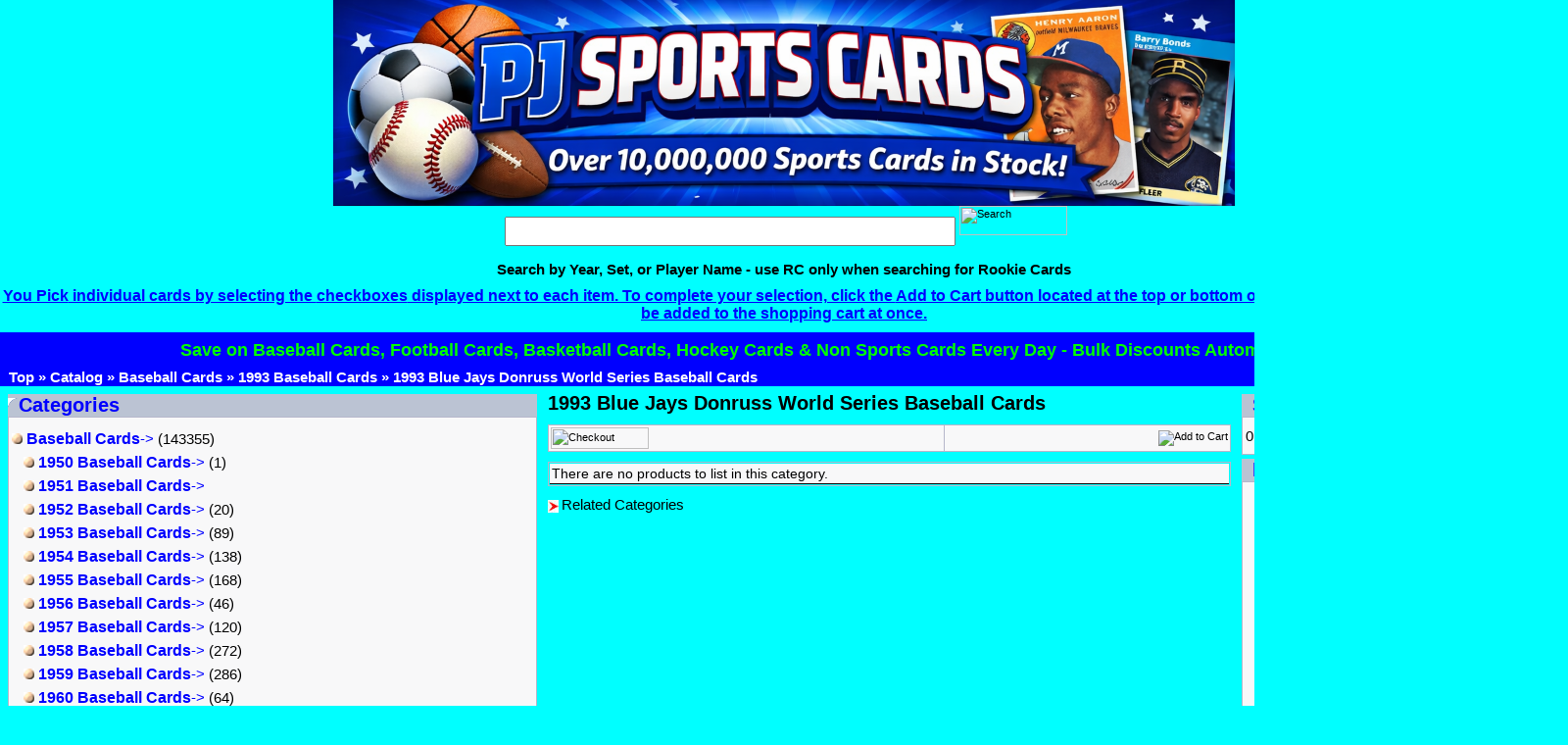

--- FILE ---
content_type: text/html
request_url: https://pjsportscards.com/1993-baseball-cards-1993-blue-jays-donruss-world-series-baseball-cards-c-1_671_1595.html
body_size: 31012
content:
<!doctype html public "-//W3C//DTD HTML 4.01 Transitional//EN">
<html dir="LTR" lang="en">
<head>
<meta http-equiv="Content-Type" content="text/html; charset=UTF-8">
<title>PJ Sports Cards - Vintage &amp; Modern Sports Cards - 1993 Blue Jays Donruss World Series Baseball Cards</title>
<meta name="description" content="1993 Blue Jays Donruss World Series Baseball Cards - Shop over 10,000,000 vintage and modern sports cards including baseball, football, basketball, and hockey. Fast shipping from PJ Sports Cards." />
 <meta http-equiv="Content-Language" content="" >
 <meta name="robots" content="index, follow" >
 <link rel="canonical" href="https://pjsportscards.com/1993-blue-jays-donruss-world-series-baseball-cards-c-1_671_1595.html" >
<!-- EOF: Header Tags SEO Generated Meta Tags -->

<script type="application/ld+json">
{
  "@context": "https://schema.org",
  "@type": "BreadcrumbList",
  "itemListElement": [
{
  "@type": "ListItem",
  "position": 1,
  "name": "Home",
  "item": "https://pjsportscards.com/index.php"
},
{
        "@type": "ListItem",
        "position": 2,
        "name": "Baseball Cards",
        "item": "https://pjsportscards.com/baseball-cards-c-1.html"
      },
{
        "@type": "ListItem",
        "position": 3,
        "name": "1993 Baseball Cards",
        "item": "https://pjsportscards.com/1993-baseball-cards-c-1_671.html"
      },
{
        "@type": "ListItem",
        "position": 4,
        "name": "1993 Blue Jays Donruss World Series Baseball Cards",
        "item": "https://pjsportscards.com/1993-blue-jays-donruss-world-series-baseball-cards-c-1_671_1595.html"
      }
  ]
}
</script>
<base href="https://pjsportscards.com/">
<link rel="stylesheet" type="text/css" href="stylesheet.css">
<script type="application/ld+json">
{
  "@context": "https://schema.org",
  "@graph": [
    {
      "@type": "Organization",
      "@id": "https://pjsportscards.com/#organization",
      "name": "PJ Sports Cards",
      "url": "https://pjsportscards.com/",
      "logo": "https://pjsportscards.com/images/store_logo.png",
      "sameAs": [
        "https://www.paypal.com/"
      ],
      "contactPoint": {
        "@type": "ContactPoint",
        "contactType": "customer service",
        "availableLanguage": "English"
      }
    },
    {
      "@type": "WebSite",
      "@id": "https://pjsportscards.com/#website",
      "url": "https://pjsportscards.com/",
      "name": "PJ Sports Cards",
      "publisher": {
        "@id": "https://pjsportscards.com/#organization"
      },
      "potentialAction": {
        "@type": "SearchAction",
        "target": "https://pjsportscards.com/advanced_search_result.php?keywords={search_term_string}",
        "query-input": "required name=search_term_string"
      }
    }
  ]
}
</script>
</head>
<body>
<!-- header //-->



<table border="0" width="1600" cellspacing="0" cellpadding="0" style="margin:0 auto;">
  <tr class="header">
    	<td valign="middle" class="header-logo">
	  <a href="https://pjsportscards.com/index.php">
	    <img src="images/store_logo.png" border="0" alt="PJ Sports Cards - Vintage & Modern Sports Cards" title=" PJ Sports Cards - Vintage & Modern Sports Cards " width="HEADER_LOGO_WIDTH" height="HEADER_LOGO_HEIGHT">	  </a>
	</td>
	          </tr>
           </table>
           <table border="0" width="1600" cellspacing="0" cellpadding="0" style="margin:0 auto;">
           <tr>
                <td align="center" class="boxText" width="760" height="33" bgcolor="#00FFFF"><form name="quick_find" action="https://pjsportscards.com/advanced_search_result.php" method="get">
                    <p align="center">&nbsp;<input type="text" name="keywords" size="10" maxlength="300" style="width: 460; height: 30">&nbsp;<input type="image" src="https://pjsportscards.com/includes/languages/english/images/buttons/search.gif" border="0" alt="Search" title=" Search " width="110" height="30"><br></form>
         <p align="center"><b>Search by Year, Set, or Player Name - use RC only when searching for Rookie Cards</b>
         </td>
		    </tr>
          </table>

<div style="width:1600px; margin:0 auto;">


 <p class="policy-note">
   <span class="policy-emphasis">You Pick</span> individual cards by selecting the
   <span class="policy-emphasis">checkboxes</span> displayed next to each item. To complete your selection, click the
   <span class="policy-emphasis">Add to Cart</span>
   button located at the top or bottom of the category page. All selected cards will be added to the shopping cart at once.
 </p>

  <div class="promo-container">
    <div class="promo-text">
      Save on Baseball Cards, Football Cards, Basketball Cards, Hockey Cards & Non Sports Cards Every Day - Bulk Discounts Automatically Applied
    </div>
  </div>


<table border="0" width="1600" cellspacing="0" cellpadding="1" style="margin:0 auto;">
  <tr class="headerNavigation">
    <td class="headerNavigation">&nbsp;&nbsp;<a href="https://pjsportscards.com" class="headerNavigation">Top</a> &raquo; <a href="https://pjsportscards.com/index.php" class="headerNavigation">Catalog</a> &raquo; <a href="https://pjsportscards.com/baseball-cards-c-1.html" class="headerNavigation">Baseball Cards</a> &raquo; <a href="https://pjsportscards.com/1993-baseball-cards-c-1_671.html" class="headerNavigation">1993 Baseball Cards</a> &raquo; <a href="https://pjsportscards.com/1993-blue-jays-donruss-world-series-baseball-cards-c-1_671_1595.html" class="headerNavigation">1993 Blue Jays Donruss World Series Baseball Cards</a></td>
    <td align="right" class="headerNavigation"><a href="https://pjsportscards.com/account.php" class="headerNavigation">My Account</a> &nbsp;|&nbsp; <a href="https://pjsportscards.com/shopping_cart.php" class="headerNavigation">Cart Contents</a> &nbsp;|&nbsp; <a href="https://pjsportscards.com/checkout_shipping.php" class="headerNavigation">Checkout</a> &nbsp;&nbsp;</td>
  </tr>
</table>
<link rel="shortcut icon" type="image/x-icon" href="/favicon.ico"><!-- header_eof //-->

<!-- body //-->
<table border="0" width="100%" cellspacing="3" cellpadding="3">
  <tr>
    <td width="125" valign="top"><table border="0" width="125" cellspacing="0" cellpadding="2">
<!-- left_navigation //-->
<!-- categories //-->
          <tr>
            <td>
<table border="0" width="100%" cellspacing="0" cellpadding="0">
  <tr>
    <td height="14" class="infoBoxHeading"><img src="images/infobox/corner_left.gif" border="0" alt="" loading="lazy" decoding="async" width="11" height="14"></td>
    <td width="100%" height="14" class="infoBoxHeading">Categories</td>
    <td height="14" class="infoBoxHeading" nowrap><img src="images/pixel_trans.gif" border="0" alt="" loading="lazy" decoding="async" width="11" height="14"></td>
  </tr>
</table>
<div class="categoriesBox"><table border="0" width="100%" cellspacing="0" cellpadding="1" class="infoBox">
  <tr>
    <td><table border="0" width="100%" cellspacing="0" cellpadding="3" class="infoBoxContents">
  <tr>
    <td><img src="images/pixel_trans.gif" border="0" alt="" loading="lazy" decoding="async" width="100%" height="1"></td>
  </tr>
  <tr>
    <td align="left" class="boxText"><nobr><a nowrap href="https://pjsportscards.com/baseball-cards-c-1.html"><img src="images/checkout_bullet.gif" border="0" alt="" loading="lazy" decoding="async" width="11" height="11">&nbsp;<b><font color='#0000ff'><span class="categoryText">Baseball Cards</span></font></b>-&gt;</nobr></a>&nbsp;(143355)<br><font color='#0000ff'>&nbsp;&nbsp;&nbsp;</font><nobr><a nowrap href="https://pjsportscards.com/1950-baseball-cards-c-1_960.html"><img src="images/checkout_bullet.gif" border="0" alt="" loading="lazy" decoding="async" width="11" height="11">&nbsp;<span class="categoryText">1950 Baseball Cards</span>-&gt;</nobr></a>&nbsp;(1)<br><font color='#0000ff'>&nbsp;&nbsp;&nbsp;</font><nobr><a nowrap href="https://pjsportscards.com/1951-baseball-cards-c-1_3365.html"><img src="images/checkout_bullet.gif" border="0" alt="" loading="lazy" decoding="async" width="11" height="11">&nbsp;<span class="categoryText">1951 Baseball Cards</span>-&gt;</nobr></a><br><font color='#0000ff'>&nbsp;&nbsp;&nbsp;</font><nobr><a nowrap href="https://pjsportscards.com/1952-baseball-cards-c-1_21.html"><img src="images/checkout_bullet.gif" border="0" alt="" loading="lazy" decoding="async" width="11" height="11">&nbsp;<span class="categoryText">1952 Baseball Cards</span>-&gt;</nobr></a>&nbsp;(20)<br><font color='#0000ff'>&nbsp;&nbsp;&nbsp;</font><nobr><a nowrap href="https://pjsportscards.com/1953-baseball-cards-c-1_4.html"><img src="images/checkout_bullet.gif" border="0" alt="" loading="lazy" decoding="async" width="11" height="11">&nbsp;<span class="categoryText">1953 Baseball Cards</span>-&gt;</nobr></a>&nbsp;(89)<br><font color='#0000ff'>&nbsp;&nbsp;&nbsp;</font><nobr><a nowrap href="https://pjsportscards.com/1954-baseball-cards-c-1_7.html"><img src="images/checkout_bullet.gif" border="0" alt="" loading="lazy" decoding="async" width="11" height="11">&nbsp;<span class="categoryText">1954 Baseball Cards</span>-&gt;</nobr></a>&nbsp;(138)<br><font color='#0000ff'>&nbsp;&nbsp;&nbsp;</font><nobr><a nowrap href="https://pjsportscards.com/1955-baseball-cards-c-1_10.html"><img src="images/checkout_bullet.gif" border="0" alt="" loading="lazy" decoding="async" width="11" height="11">&nbsp;<span class="categoryText">1955 Baseball Cards</span>-&gt;</nobr></a>&nbsp;(168)<br><font color='#0000ff'>&nbsp;&nbsp;&nbsp;</font><nobr><a nowrap href="https://pjsportscards.com/1956-baseball-cards-c-1_13.html"><img src="images/checkout_bullet.gif" border="0" alt="" loading="lazy" decoding="async" width="11" height="11">&nbsp;<span class="categoryText">1956 Baseball Cards</span>-&gt;</nobr></a>&nbsp;(46)<br><font color='#0000ff'>&nbsp;&nbsp;&nbsp;</font><nobr><a nowrap href="https://pjsportscards.com/1957-baseball-cards-c-1_26.html"><img src="images/checkout_bullet.gif" border="0" alt="" loading="lazy" decoding="async" width="11" height="11">&nbsp;<span class="categoryText">1957 Baseball Cards</span>-&gt;</nobr></a>&nbsp;(120)<br><font color='#0000ff'>&nbsp;&nbsp;&nbsp;</font><nobr><a nowrap href="https://pjsportscards.com/1958-baseball-cards-c-1_28.html"><img src="images/checkout_bullet.gif" border="0" alt="" loading="lazy" decoding="async" width="11" height="11">&nbsp;<span class="categoryText">1958 Baseball Cards</span>-&gt;</nobr></a>&nbsp;(272)<br><font color='#0000ff'>&nbsp;&nbsp;&nbsp;</font><nobr><a nowrap href="https://pjsportscards.com/1959-baseball-cards-c-1_30.html"><img src="images/checkout_bullet.gif" border="0" alt="" loading="lazy" decoding="async" width="11" height="11">&nbsp;<span class="categoryText">1959 Baseball Cards</span>-&gt;</nobr></a>&nbsp;(286)<br><font color='#0000ff'>&nbsp;&nbsp;&nbsp;</font><nobr><a nowrap href="https://pjsportscards.com/1960-baseball-cards-c-1_32.html"><img src="images/checkout_bullet.gif" border="0" alt="" loading="lazy" decoding="async" width="11" height="11">&nbsp;<span class="categoryText">1960 Baseball Cards</span>-&gt;</nobr></a>&nbsp;(64)<br><font color='#0000ff'>&nbsp;&nbsp;&nbsp;</font><nobr><a nowrap href="https://pjsportscards.com/1961-baseball-cards-c-1_34.html"><img src="images/checkout_bullet.gif" border="0" alt="" loading="lazy" decoding="async" width="11" height="11">&nbsp;<span class="categoryText">1961 Baseball Cards</span>-&gt;</nobr></a>&nbsp;(275)<br><font color='#0000ff'>&nbsp;&nbsp;&nbsp;</font><nobr><a nowrap href="https://pjsportscards.com/1962-baseball-cards-c-1_36.html"><img src="images/checkout_bullet.gif" border="0" alt="" loading="lazy" decoding="async" width="11" height="11">&nbsp;<span class="categoryText">1962 Baseball Cards</span>-&gt;</nobr></a>&nbsp;(271)<br><font color='#0000ff'>&nbsp;&nbsp;&nbsp;</font><nobr><a nowrap href="https://pjsportscards.com/1963-baseball-cards-c-1_38.html"><img src="images/checkout_bullet.gif" border="0" alt="" loading="lazy" decoding="async" width="11" height="11">&nbsp;<span class="categoryText">1963 Baseball Cards</span>-&gt;</nobr></a>&nbsp;(346)<br><font color='#0000ff'>&nbsp;&nbsp;&nbsp;</font><nobr><a nowrap href="https://pjsportscards.com/1964-baseball-cards-c-1_40.html"><img src="images/checkout_bullet.gif" border="0" alt="" loading="lazy" decoding="async" width="11" height="11">&nbsp;<span class="categoryText">1964 Baseball Cards</span>-&gt;</nobr></a>&nbsp;(306)<br><font color='#0000ff'>&nbsp;&nbsp;&nbsp;</font><nobr><a nowrap href="https://pjsportscards.com/1965-baseball-cards-c-1_42.html"><img src="images/checkout_bullet.gif" border="0" alt="" loading="lazy" decoding="async" width="11" height="11">&nbsp;<span class="categoryText">1965 Baseball Cards</span>-&gt;</nobr></a>&nbsp;(346)<br><font color='#0000ff'>&nbsp;&nbsp;&nbsp;</font><nobr><a nowrap href="https://pjsportscards.com/1966-baseball-cards-c-1_44.html"><img src="images/checkout_bullet.gif" border="0" alt="" loading="lazy" decoding="async" width="11" height="11">&nbsp;<span class="categoryText">1966 Baseball Cards</span>-&gt;</nobr></a>&nbsp;(332)<br><font color='#0000ff'>&nbsp;&nbsp;&nbsp;</font><nobr><a nowrap href="https://pjsportscards.com/1967-baseball-cards-c-1_46.html"><img src="images/checkout_bullet.gif" border="0" alt="" loading="lazy" decoding="async" width="11" height="11">&nbsp;<span class="categoryText">1967 Baseball Cards</span>-&gt;</nobr></a>&nbsp;(289)<br><font color='#0000ff'>&nbsp;&nbsp;&nbsp;</font><nobr><a nowrap href="https://pjsportscards.com/1968-baseball-cards-c-1_48.html"><img src="images/checkout_bullet.gif" border="0" alt="" loading="lazy" decoding="async" width="11" height="11">&nbsp;<span class="categoryText">1968 Baseball Cards</span>-&gt;</nobr></a>&nbsp;(252)<br><font color='#0000ff'>&nbsp;&nbsp;&nbsp;</font><nobr><a nowrap href="https://pjsportscards.com/1969-baseball-cards-c-1_51.html"><img src="images/checkout_bullet.gif" border="0" alt="" loading="lazy" decoding="async" width="11" height="11">&nbsp;<span class="categoryText">1969 Baseball Cards</span>-&gt;</nobr></a>&nbsp;(656)<br><font color='#0000ff'>&nbsp;&nbsp;&nbsp;</font><nobr><a nowrap href="https://pjsportscards.com/1970-baseball-cards-c-1_142.html"><img src="images/checkout_bullet.gif" border="0" alt="" loading="lazy" decoding="async" width="11" height="11">&nbsp;<span class="categoryText">1970 Baseball Cards</span>-&gt;</nobr></a>&nbsp;(655)<br><font color='#0000ff'>&nbsp;&nbsp;&nbsp;</font><nobr><a nowrap href="https://pjsportscards.com/1971-baseball-cards-c-1_316.html"><img src="images/checkout_bullet.gif" border="0" alt="" loading="lazy" decoding="async" width="11" height="11">&nbsp;<span class="categoryText">1971 Baseball Cards</span>-&gt;</nobr></a>&nbsp;(593)<br><font color='#0000ff'>&nbsp;&nbsp;&nbsp;</font><nobr><a nowrap href="https://pjsportscards.com/1972-baseball-cards-c-1_318.html"><img src="images/checkout_bullet.gif" border="0" alt="" loading="lazy" decoding="async" width="11" height="11">&nbsp;<span class="categoryText">1972 Baseball Cards</span>-&gt;</nobr></a>&nbsp;(692)<br><font color='#0000ff'>&nbsp;&nbsp;&nbsp;</font><nobr><a nowrap href="https://pjsportscards.com/1973-baseball-cards-c-1_320.html"><img src="images/checkout_bullet.gif" border="0" alt="" loading="lazy" decoding="async" width="11" height="11">&nbsp;<span class="categoryText">1973 Baseball Cards</span>-&gt;</nobr></a>&nbsp;(846)<br><font color='#0000ff'>&nbsp;&nbsp;&nbsp;</font><nobr><a nowrap href="https://pjsportscards.com/1974-baseball-cards-c-1_323.html"><img src="images/checkout_bullet.gif" border="0" alt="" loading="lazy" decoding="async" width="11" height="11">&nbsp;<span class="categoryText">1974 Baseball Cards</span>-&gt;</nobr></a>&nbsp;(647)<br><font color='#0000ff'>&nbsp;&nbsp;&nbsp;</font><nobr><a nowrap href="https://pjsportscards.com/1975-baseball-cards-c-1_371.html"><img src="images/checkout_bullet.gif" border="0" alt="" loading="lazy" decoding="async" width="11" height="11">&nbsp;<span class="categoryText">1975 Baseball Cards</span>-&gt;</nobr></a>&nbsp;(968)<br><font color='#0000ff'>&nbsp;&nbsp;&nbsp;</font><nobr><a nowrap href="https://pjsportscards.com/1976-baseball-cards-c-1_378.html"><img src="images/checkout_bullet.gif" border="0" alt="" loading="lazy" decoding="async" width="11" height="11">&nbsp;<span class="categoryText">1976 Baseball Cards</span>-&gt;</nobr></a>&nbsp;(1556)<br><font color='#0000ff'>&nbsp;&nbsp;&nbsp;</font><nobr><a nowrap href="https://pjsportscards.com/1977-baseball-cards-c-1_380.html"><img src="images/checkout_bullet.gif" border="0" alt="" loading="lazy" decoding="async" width="11" height="11">&nbsp;<span class="categoryText">1977 Baseball Cards</span>-&gt;</nobr></a>&nbsp;(1025)<br><font color='#0000ff'>&nbsp;&nbsp;&nbsp;</font><nobr><a nowrap href="https://pjsportscards.com/1978-baseball-cards-c-1_519.html"><img src="images/checkout_bullet.gif" border="0" alt="" loading="lazy" decoding="async" width="11" height="11">&nbsp;<span class="categoryText">1978 Baseball Cards</span>-&gt;</nobr></a>&nbsp;(1089)<br><font color='#0000ff'>&nbsp;&nbsp;&nbsp;</font><nobr><a nowrap href="https://pjsportscards.com/1979-baseball-cards-c-1_384.html"><img src="images/checkout_bullet.gif" border="0" alt="" loading="lazy" decoding="async" width="11" height="11">&nbsp;<span class="categoryText">1979 Baseball Cards</span>-&gt;</nobr></a>&nbsp;(1135)<br><font color='#0000ff'>&nbsp;&nbsp;&nbsp;</font><nobr><a nowrap href="https://pjsportscards.com/1980-baseball-cards-c-1_386.html"><img src="images/checkout_bullet.gif" border="0" alt="" loading="lazy" decoding="async" width="11" height="11">&nbsp;<span class="categoryText">1980 Baseball Cards</span>-&gt;</nobr></a>&nbsp;(1149)<br><font color='#0000ff'>&nbsp;&nbsp;&nbsp;</font><nobr><a nowrap href="https://pjsportscards.com/1981-baseball-cards-c-1_388.html"><img src="images/checkout_bullet.gif" border="0" alt="" loading="lazy" decoding="async" width="11" height="11">&nbsp;<span class="categoryText">1981 Baseball Cards</span>-&gt;</nobr></a>&nbsp;(3561)<br><font color='#0000ff'>&nbsp;&nbsp;&nbsp;</font><nobr><a nowrap href="https://pjsportscards.com/1982-baseball-cards-c-1_390.html"><img src="images/checkout_bullet.gif" border="0" alt="" loading="lazy" decoding="async" width="11" height="11">&nbsp;<span class="categoryText">1982 Baseball Cards</span>-&gt;</nobr></a>&nbsp;(3384)<br><font color='#0000ff'>&nbsp;&nbsp;&nbsp;</font><nobr><a nowrap href="https://pjsportscards.com/1983-baseball-cards-c-1_392.html"><img src="images/checkout_bullet.gif" border="0" alt="" loading="lazy" decoding="async" width="11" height="11">&nbsp;<span class="categoryText">1983 Baseball Cards</span>-&gt;</nobr></a>&nbsp;(4209)<br><font color='#0000ff'>&nbsp;&nbsp;&nbsp;</font><nobr><a nowrap href="https://pjsportscards.com/1984-baseball-cards-c-1_580.html"><img src="images/checkout_bullet.gif" border="0" alt="" loading="lazy" decoding="async" width="11" height="11">&nbsp;<span class="categoryText">1984 Baseball Cards</span>-&gt;</nobr></a>&nbsp;(4344)<br><font color='#0000ff'>&nbsp;&nbsp;&nbsp;</font><nobr><a nowrap href="https://pjsportscards.com/1985-baseball-cards-c-1_603.html"><img src="images/checkout_bullet.gif" border="0" alt="" loading="lazy" decoding="async" width="11" height="11">&nbsp;<span class="categoryText">1985 Baseball Cards</span>-&gt;</nobr></a>&nbsp;(3984)<br><font color='#0000ff'>&nbsp;&nbsp;&nbsp;</font><nobr><a nowrap href="https://pjsportscards.com/1986-baseball-cards-c-1_628.html"><img src="images/checkout_bullet.gif" border="0" alt="" loading="lazy" decoding="async" width="11" height="11">&nbsp;<span class="categoryText">1986 Baseball Cards</span>-&gt;</nobr></a>&nbsp;(5208)<br><font color='#0000ff'>&nbsp;&nbsp;&nbsp;</font><nobr><a nowrap href="https://pjsportscards.com/1987-baseball-cards-c-1_705.html"><img src="images/checkout_bullet.gif" border="0" alt="" loading="lazy" decoding="async" width="11" height="11">&nbsp;<span class="categoryText">1987 Baseball Cards</span>-&gt;</nobr></a>&nbsp;(7000)<br><font color='#0000ff'>&nbsp;&nbsp;&nbsp;</font><nobr><a nowrap href="https://pjsportscards.com/1988-baseball-cards-c-1_686.html"><img src="images/checkout_bullet.gif" border="0" alt="" loading="lazy" decoding="async" width="11" height="11">&nbsp;<span class="categoryText">1988 Baseball Cards</span>-&gt;</nobr></a>&nbsp;(10272)<br><font color='#0000ff'>&nbsp;&nbsp;&nbsp;</font><nobr><a nowrap href="https://pjsportscards.com/1989-baseball-cards-c-1_665.html"><img src="images/checkout_bullet.gif" border="0" alt="" loading="lazy" decoding="async" width="11" height="11">&nbsp;<span class="categoryText">1989 Baseball Cards</span>-&gt;</nobr></a>&nbsp;(11374)<br><font color='#0000ff'>&nbsp;&nbsp;&nbsp;</font><nobr><a nowrap href="https://pjsportscards.com/1990-baseball-cards-c-1_457.html"><img src="images/checkout_bullet.gif" border="0" alt="" loading="lazy" decoding="async" width="11" height="11">&nbsp;<span class="categoryText">1990 Baseball Cards</span>-&gt;</nobr></a>&nbsp;(10460)<br><font color='#0000ff'>&nbsp;&nbsp;&nbsp;</font><nobr><a nowrap href="https://pjsportscards.com/1991-baseball-cards-c-1_459.html"><img src="images/checkout_bullet.gif" border="0" alt="" loading="lazy" decoding="async" width="11" height="11">&nbsp;<span class="categoryText">1991 Baseball Cards</span>-&gt;</nobr></a>&nbsp;(12443)<br><font color='#0000ff'>&nbsp;&nbsp;&nbsp;</font><nobr><a nowrap href="https://pjsportscards.com/1992-baseball-cards-c-1_1392.html"><img src="images/checkout_bullet.gif" border="0" alt="" loading="lazy" decoding="async" width="11" height="11">&nbsp;<span class="categoryText">1992 Baseball Cards</span>-&gt;</nobr></a>&nbsp;(13889)<br><font color='#0000ff'>&nbsp;&nbsp;&nbsp;</font><nobr><a nowrap href="https://pjsportscards.com/1993-baseball-cards-c-1_671.html"><img src="images/checkout_bullet.gif" border="0" alt="" loading="lazy" decoding="async" width="11" height="11">&nbsp;<b><font color='#0000ff'><span class="categoryText">1993 Baseball Cards</span></font></b>-&gt;</nobr></a>&nbsp;(14777)<br><font color='#0000ff'>&nbsp;&nbsp;&nbsp;&nbsp;</font><font color='#0000ff'>&nbsp;&nbsp;&nbsp;</font><nobr><a nowrap href="https://pjsportscards.com/1993-action-packed-asg-baseball-cards-c-1_671_685.html"><img src="images/checkout_bullet.gif" border="0" alt="" loading="lazy" decoding="async" width="11" height="11">&nbsp;<span class="categoryText">1993 Action Packed ASG Baseball Cards</span></nobr></a>&nbsp;(76)<br><font color='#0000ff'>&nbsp;&nbsp;&nbsp;&nbsp;</font><font color='#0000ff'>&nbsp;&nbsp;&nbsp;</font><nobr><a nowrap href="https://pjsportscards.com/1993-action-packed-asg-coke-amoco-baseball-cards-c-1_671_1586.html"><img src="images/checkout_bullet.gif" border="0" alt="" loading="lazy" decoding="async" width="11" height="11">&nbsp;<span class="categoryText">1993 Action Packed ASG Coke/Amoco Baseball Cards</span></nobr></a>&nbsp;(18)<br><font color='#0000ff'>&nbsp;&nbsp;&nbsp;&nbsp;</font><font color='#0000ff'>&nbsp;&nbsp;&nbsp;</font><nobr><a nowrap href="https://pjsportscards.com/1993-action-packed-seaver-promos-baseball-cards-c-1_671_1587.html"><img src="images/checkout_bullet.gif" border="0" alt="" loading="lazy" decoding="async" width="11" height="11">&nbsp;<span class="categoryText">1993 Action Packed Seaver Promos Baseball Cards</span></nobr></a><br><font color='#0000ff'>&nbsp;&nbsp;&nbsp;&nbsp;</font><font color='#0000ff'>&nbsp;&nbsp;&nbsp;</font><nobr><a nowrap href="https://pjsportscards.com/1993-alrak-griffey-taco-time-baseball-cards-c-1_671_1588.html"><img src="images/checkout_bullet.gif" border="0" alt="" loading="lazy" decoding="async" width="11" height="11">&nbsp;<span class="categoryText">1993 Alrak Griffey 24 Taco Time Baseball Cards</span></nobr></a><br><font color='#0000ff'>&nbsp;&nbsp;&nbsp;&nbsp;</font><font color='#0000ff'>&nbsp;&nbsp;&nbsp;</font><nobr><a nowrap href="https://pjsportscards.com/1993-alrak-griffey-vernon-ohio-baseball-cards-c-1_671_1589.html"><img src="images/checkout_bullet.gif" border="0" alt="" loading="lazy" decoding="async" width="11" height="11">&nbsp;<span class="categoryText">1993 Alrak Griffey Mt. Vernon Ohio Baseball Cards</span></nobr></a><br><font color='#0000ff'>&nbsp;&nbsp;&nbsp;&nbsp;</font><font color='#0000ff'>&nbsp;&nbsp;&nbsp;</font><nobr><a nowrap href="https://pjsportscards.com/1993-alrak-griffey-triple-play-baseball-cards-c-1_671_1590.html"><img src="images/checkout_bullet.gif" border="0" alt="" loading="lazy" decoding="async" width="11" height="11">&nbsp;<span class="categoryText">1993 Alrak Griffey Triple Play Baseball Cards</span></nobr></a><br><font color='#0000ff'>&nbsp;&nbsp;&nbsp;&nbsp;</font><font color='#0000ff'>&nbsp;&nbsp;&nbsp;</font><nobr><a nowrap href="https://pjsportscards.com/1993-alrak-griffey-two-sided-baseball-cards-c-1_671_1591.html"><img src="images/checkout_bullet.gif" border="0" alt="" loading="lazy" decoding="async" width="11" height="11">&nbsp;<span class="categoryText">1993 Alrak Griffey Two-sided Baseball Cards</span></nobr></a><br><font color='#0000ff'>&nbsp;&nbsp;&nbsp;&nbsp;</font><font color='#0000ff'>&nbsp;&nbsp;&nbsp;</font><nobr><a nowrap href="https://pjsportscards.com/1993-angels-stadium-club-baseball-cards-c-1_671_1757.html"><img src="images/checkout_bullet.gif" border="0" alt="" loading="lazy" decoding="async" width="11" height="11">&nbsp;<span class="categoryText">1993 Angels Stadium Club Baseball Cards</span></nobr></a>&nbsp;(10)<br><font color='#0000ff'>&nbsp;&nbsp;&nbsp;&nbsp;</font><font color='#0000ff'>&nbsp;&nbsp;&nbsp;</font><nobr><a nowrap href="https://pjsportscards.com/1993-stadium-club-baseball-cards-c-1_671_1756.html"><img src="images/checkout_bullet.gif" border="0" alt="" loading="lazy" decoding="async" width="11" height="11">&nbsp;<span class="categoryText">1993 As Stadium Club Baseball Cards</span></nobr></a>&nbsp;(8)<br><font color='#0000ff'>&nbsp;&nbsp;&nbsp;&nbsp;</font><font color='#0000ff'>&nbsp;&nbsp;&nbsp;</font><nobr><a nowrap href="https://pjsportscards.com/1993-astros-stadium-club-baseball-cards-c-1_671_1758.html"><img src="images/checkout_bullet.gif" border="0" alt="" loading="lazy" decoding="async" width="11" height="11">&nbsp;<span class="categoryText">1993 Astros Stadium Club Baseball Cards</span></nobr></a>&nbsp;(10)<br><font color='#0000ff'>&nbsp;&nbsp;&nbsp;&nbsp;</font><font color='#0000ff'>&nbsp;&nbsp;&nbsp;</font><nobr><a nowrap href="https://pjsportscards.com/1993-bleachers-promos-baseball-cards-c-1_671_1592.html"><img src="images/checkout_bullet.gif" border="0" alt="" loading="lazy" decoding="async" width="11" height="11">&nbsp;<span class="categoryText">1993 Bleachers Promos Baseball Cards</span></nobr></a><br><font color='#0000ff'>&nbsp;&nbsp;&nbsp;&nbsp;</font><font color='#0000ff'>&nbsp;&nbsp;&nbsp;</font><nobr><a nowrap href="https://pjsportscards.com/1993-bleachers-ryan-baseball-cards-c-1_671_1593.html"><img src="images/checkout_bullet.gif" border="0" alt="" loading="lazy" decoding="async" width="11" height="11">&nbsp;<span class="categoryText">1993 Bleachers Ryan 6 Baseball Cards</span></nobr></a><br><font color='#0000ff'>&nbsp;&nbsp;&nbsp;&nbsp;</font><font color='#0000ff'>&nbsp;&nbsp;&nbsp;</font><nobr><a nowrap href="https://pjsportscards.com/1993-blue-jays-donruss-mcdonald-c-1_671_1594.html"><img src="images/checkout_bullet.gif" border="0" alt="" loading="lazy" decoding="async" width="11" height="11">&nbsp;<span class="categoryText">1993 Blue Jays Donruss McDonald's</span></nobr></a>&nbsp;(26)<br><font color='#0000ff'>&nbsp;&nbsp;&nbsp;&nbsp;</font><font color='#0000ff'>&nbsp;&nbsp;&nbsp;</font><nobr><a nowrap href="https://pjsportscards.com/1993-blue-jays-donruss-world-series-baseball-cards-c-1_671_1595.html"><img src="images/checkout_bullet.gif" border="0" alt="" loading="lazy" decoding="async" width="11" height="11">&nbsp;<b><font color='#0000ff'><span class="categoryText">1993 Blue Jays Donruss World Series Baseball Cards</span></font></b></nobr></a><br><font color='#0000ff'>&nbsp;&nbsp;&nbsp;&nbsp;</font><font color='#0000ff'>&nbsp;&nbsp;&nbsp;</font><nobr><a nowrap href="https://pjsportscards.com/1993-bowman-baseball-cards-c-1_671_1596.html"><img src="images/checkout_bullet.gif" border="0" alt="" loading="lazy" decoding="async" width="11" height="11">&nbsp;<span class="categoryText">1993 Bowman Baseball Cards</span></nobr></a>&nbsp;(708)<br><font color='#0000ff'>&nbsp;&nbsp;&nbsp;&nbsp;</font><font color='#0000ff'>&nbsp;&nbsp;&nbsp;</font><nobr><a nowrap href="https://pjsportscards.com/1993-braves-stadium-club-baseball-cards-c-1_671_1759.html"><img src="images/checkout_bullet.gif" border="0" alt="" loading="lazy" decoding="async" width="11" height="11">&nbsp;<span class="categoryText">1993 Braves Stadium Club Baseball Cards</span></nobr></a>&nbsp;(29)<br><font color='#0000ff'>&nbsp;&nbsp;&nbsp;&nbsp;</font><font color='#0000ff'>&nbsp;&nbsp;&nbsp;</font><nobr><a nowrap href="https://pjsportscards.com/1993-brewers-police-baseball-cards-c-1_671_1597.html"><img src="images/checkout_bullet.gif" border="0" alt="" loading="lazy" decoding="async" width="11" height="11">&nbsp;<span class="categoryText">1993 Brewers Police Baseball Cards</span></nobr></a>&nbsp;(30)<br><font color='#0000ff'>&nbsp;&nbsp;&nbsp;&nbsp;</font><font color='#0000ff'>&nbsp;&nbsp;&nbsp;</font><nobr><a nowrap href="https://pjsportscards.com/1993-brewers-sentry-baseball-cards-c-1_671_1598.html"><img src="images/checkout_bullet.gif" border="0" alt="" loading="lazy" decoding="async" width="11" height="11">&nbsp;<span class="categoryText">1993 Brewers Sentry Baseball Cards</span></nobr></a>&nbsp;(4)<br><font color='#0000ff'>&nbsp;&nbsp;&nbsp;&nbsp;</font><font color='#0000ff'>&nbsp;&nbsp;&nbsp;</font><nobr><a nowrap href="https://pjsportscards.com/1993-cadaco-discs-baseball-cards-c-1_671_1599.html"><img src="images/checkout_bullet.gif" border="0" alt="" loading="lazy" decoding="async" width="11" height="11">&nbsp;<span class="categoryText">1993 Cadaco Discs Baseball Cards</span></nobr></a><br><font color='#0000ff'>&nbsp;&nbsp;&nbsp;&nbsp;</font><font color='#0000ff'>&nbsp;&nbsp;&nbsp;</font><nobr><a nowrap href="https://pjsportscards.com/1993-cardinals-stadium-club-baseball-cards-c-1_671_1760.html"><img src="images/checkout_bullet.gif" border="0" alt="" loading="lazy" decoding="async" width="11" height="11">&nbsp;<span class="categoryText">1993 Cardinals Stadium Club Baseball Cards</span></nobr></a>&nbsp;(5)<br><font color='#0000ff'>&nbsp;&nbsp;&nbsp;&nbsp;</font><font color='#0000ff'>&nbsp;&nbsp;&nbsp;</font><nobr><a nowrap href="https://pjsportscards.com/1993-cardtoons-baseball-cards-c-1_671_1600.html"><img src="images/checkout_bullet.gif" border="0" alt="" loading="lazy" decoding="async" width="11" height="11">&nbsp;<span class="categoryText">1993 Cardtoons Baseball Cards</span></nobr></a>&nbsp;(68)<br><font color='#0000ff'>&nbsp;&nbsp;&nbsp;&nbsp;</font><font color='#0000ff'>&nbsp;&nbsp;&nbsp;</font><nobr><a nowrap href="https://pjsportscards.com/1993-classic-game-baseball-cards-c-1_671_1601.html"><img src="images/checkout_bullet.gif" border="0" alt="" loading="lazy" decoding="async" width="11" height="11">&nbsp;<span class="categoryText">1993 Classic Game Baseball Cards</span></nobr></a>&nbsp;(5)<br><font color='#0000ff'>&nbsp;&nbsp;&nbsp;&nbsp;</font><font color='#0000ff'>&nbsp;&nbsp;&nbsp;</font><nobr><a nowrap href="https://pjsportscards.com/1993-classic-best-baseball-cards-c-1_671_1746.html"><img src="images/checkout_bullet.gif" border="0" alt="" loading="lazy" decoding="async" width="11" height="11">&nbsp;<span class="categoryText">1993 Classic/Best Baseball Cards</span></nobr></a>&nbsp;(299)<br><font color='#0000ff'>&nbsp;&nbsp;&nbsp;&nbsp;</font><font color='#0000ff'>&nbsp;&nbsp;&nbsp;</font><nobr><a nowrap href="https://pjsportscards.com/1993-classic-best-gold-c-1_671_1747.html"><img src="images/checkout_bullet.gif" border="0" alt="" loading="lazy" decoding="async" width="11" height="11">&nbsp;<span class="categoryText">1993 Classic/Best Gold</span></nobr></a>&nbsp;(219)<br><font color='#0000ff'>&nbsp;&nbsp;&nbsp;&nbsp;</font><font color='#0000ff'>&nbsp;&nbsp;&nbsp;</font><nobr><a nowrap href="https://pjsportscards.com/1993-classic-best-gold-lps-baseball-cards-c-1_671_1748.html"><img src="images/checkout_bullet.gif" border="0" alt="" loading="lazy" decoding="async" width="11" height="11">&nbsp;<span class="categoryText">1993 Classic/Best Gold LPs Baseball Cards</span></nobr></a>&nbsp;(1)<br><font color='#0000ff'>&nbsp;&nbsp;&nbsp;&nbsp;</font><font color='#0000ff'>&nbsp;&nbsp;&nbsp;</font><nobr><a nowrap href="https://pjsportscards.com/1993-classic-best-mvps-baseball-cards-c-1_671_1749.html"><img src="images/checkout_bullet.gif" border="0" alt="" loading="lazy" decoding="async" width="11" height="11">&nbsp;<span class="categoryText">1993 Classic/Best MVPs Baseball Cards</span></nobr></a>&nbsp;(1)<br><font color='#0000ff'>&nbsp;&nbsp;&nbsp;&nbsp;</font><font color='#0000ff'>&nbsp;&nbsp;&nbsp;</font><nobr><a nowrap href="https://pjsportscards.com/1993-classic-best-player-and-manager-the-year-baseball-cards-c-1_671_1750.html"><img src="images/checkout_bullet.gif" border="0" alt="" loading="lazy" decoding="async" width="11" height="11">&nbsp;<span class="categoryText">1993 Classic/Best Player and Manager of the Year Baseball Cards</span></nobr></a>&nbsp;(1)<br><font color='#0000ff'>&nbsp;&nbsp;&nbsp;&nbsp;</font><font color='#0000ff'>&nbsp;&nbsp;&nbsp;</font><nobr><a nowrap href="https://pjsportscards.com/1993-classic-best-promos-baseball-cards-c-1_671_1751.html"><img src="images/checkout_bullet.gif" border="0" alt="" loading="lazy" decoding="async" width="11" height="11">&nbsp;<span class="categoryText">1993 Classic/Best Promos Baseball Cards</span></nobr></a>&nbsp;(1)<br><font color='#0000ff'>&nbsp;&nbsp;&nbsp;&nbsp;</font><font color='#0000ff'>&nbsp;&nbsp;&nbsp;</font><nobr><a nowrap href="https://pjsportscards.com/1993-classic-best-young-guns-baseball-cards-c-1_671_1752.html"><img src="images/checkout_bullet.gif" border="0" alt="" loading="lazy" decoding="async" width="11" height="11">&nbsp;<span class="categoryText">1993 Classic/Best Young Guns Baseball Cards</span></nobr></a>&nbsp;(5)<br><font color='#0000ff'>&nbsp;&nbsp;&nbsp;&nbsp;</font><font color='#0000ff'>&nbsp;&nbsp;&nbsp;</font><nobr><a nowrap href="https://pjsportscards.com/1993-colla-all-star-game-baseball-cards-c-1_671_1755.html"><img src="images/checkout_bullet.gif" border="0" alt="" loading="lazy" decoding="async" width="11" height="11">&nbsp;<span class="categoryText">1993 Colla All-Star Game Baseball Cards</span></nobr></a>&nbsp;(3)<br><font color='#0000ff'>&nbsp;&nbsp;&nbsp;&nbsp;</font><font color='#0000ff'>&nbsp;&nbsp;&nbsp;</font><nobr><a nowrap href="https://pjsportscards.com/1993-conlon-masters-color-baseball-cards-c-1_671_840.html"><img src="images/checkout_bullet.gif" border="0" alt="" loading="lazy" decoding="async" width="11" height="11">&nbsp;<span class="categoryText">1993 Conlon Masters Color Baseball Cards</span></nobr></a>&nbsp;(9)<br><font color='#0000ff'>&nbsp;&nbsp;&nbsp;&nbsp;</font><font color='#0000ff'>&nbsp;&nbsp;&nbsp;</font><nobr><a nowrap href="https://pjsportscards.com/1993-conlon-tsn-baseball-cards-c-1_671_1602.html"><img src="images/checkout_bullet.gif" border="0" alt="" loading="lazy" decoding="async" width="11" height="11">&nbsp;<span class="categoryText">1993 Conlon TSN Baseball Cards</span></nobr></a>&nbsp;(66)<br><font color='#0000ff'>&nbsp;&nbsp;&nbsp;&nbsp;</font><font color='#0000ff'>&nbsp;&nbsp;&nbsp;</font><nobr><a nowrap href="https://pjsportscards.com/1993-cracker-jack-1915-reprints-baseball-cards-c-1_671_1603.html"><img src="images/checkout_bullet.gif" border="0" alt="" loading="lazy" decoding="async" width="11" height="11">&nbsp;<span class="categoryText">1993 Cracker Jack 1915 Reprints Baseball Cards</span></nobr></a>&nbsp;(4)<br><font color='#0000ff'>&nbsp;&nbsp;&nbsp;&nbsp;</font><font color='#0000ff'>&nbsp;&nbsp;&nbsp;</font><nobr><a nowrap href="https://pjsportscards.com/1993-cubs-stadium-club-baseball-cards-c-1_671_1761.html"><img src="images/checkout_bullet.gif" border="0" alt="" loading="lazy" decoding="async" width="11" height="11">&nbsp;<span class="categoryText">1993 Cubs Stadium Club Baseball Cards</span></nobr></a>&nbsp;(28)<br><font color='#0000ff'>&nbsp;&nbsp;&nbsp;&nbsp;</font><font color='#0000ff'>&nbsp;&nbsp;&nbsp;</font><nobr><a nowrap href="https://pjsportscards.com/1993-denny-holograms-baseball-cards-c-1_671_1604.html"><img src="images/checkout_bullet.gif" border="0" alt="" loading="lazy" decoding="async" width="11" height="11">&nbsp;<span class="categoryText">1993 Denny's Holograms Baseball Cards</span></nobr></a>&nbsp;(28)<br><font color='#0000ff'>&nbsp;&nbsp;&nbsp;&nbsp;</font><font color='#0000ff'>&nbsp;&nbsp;&nbsp;</font><nobr><a nowrap href="https://pjsportscards.com/1993-diamond-marks-art-baseball-cards-c-1_671_673.html"><img src="images/checkout_bullet.gif" border="0" alt="" loading="lazy" decoding="async" width="11" height="11">&nbsp;<span class="categoryText">1993 Diamond Marks Art Baseball Cards</span></nobr></a>&nbsp;(1)<br><font color='#0000ff'>&nbsp;&nbsp;&nbsp;&nbsp;</font><font color='#0000ff'>&nbsp;&nbsp;&nbsp;</font><nobr><a nowrap href="https://pjsportscards.com/1993-diamond-marks-baseball-cards-c-1_671_672.html"><img src="images/checkout_bullet.gif" border="0" alt="" loading="lazy" decoding="async" width="11" height="11">&nbsp;<span class="categoryText">1993 Diamond Marks Baseball Cards</span></nobr></a>&nbsp;(121)<br><font color='#0000ff'>&nbsp;&nbsp;&nbsp;&nbsp;</font><font color='#0000ff'>&nbsp;&nbsp;&nbsp;</font><nobr><a nowrap href="https://pjsportscards.com/1993-dodgers-stadium-club-baseball-cards-c-1_671_1762.html"><img src="images/checkout_bullet.gif" border="0" alt="" loading="lazy" decoding="async" width="11" height="11">&nbsp;<span class="categoryText">1993 Dodgers Stadium Club Baseball Cards</span></nobr></a>&nbsp;(22)<br><font color='#0000ff'>&nbsp;&nbsp;&nbsp;&nbsp;</font><font color='#0000ff'>&nbsp;&nbsp;&nbsp;</font><nobr><a nowrap href="https://pjsportscards.com/1993-donruss-baseball-cards-c-1_671_1605.html"><img src="images/checkout_bullet.gif" border="0" alt="" loading="lazy" decoding="async" width="11" height="11">&nbsp;<span class="categoryText">1993 Donruss Baseball Cards</span></nobr></a>&nbsp;(792)<br><font color='#0000ff'>&nbsp;&nbsp;&nbsp;&nbsp;</font><font color='#0000ff'>&nbsp;&nbsp;&nbsp;</font><nobr><a nowrap href="https://pjsportscards.com/1993-donruss-diamond-kings-baseball-cards-c-1_671_1606.html"><img src="images/checkout_bullet.gif" border="0" alt="" loading="lazy" decoding="async" width="11" height="11">&nbsp;<span class="categoryText">1993 Donruss Diamond Kings Baseball Cards</span></nobr></a>&nbsp;(21)<br><font color='#0000ff'>&nbsp;&nbsp;&nbsp;&nbsp;</font><font color='#0000ff'>&nbsp;&nbsp;&nbsp;</font><nobr><a nowrap href="https://pjsportscards.com/1993-donruss-long-ball-leaders-baseball-cards-c-1_671_1607.html"><img src="images/checkout_bullet.gif" border="0" alt="" loading="lazy" decoding="async" width="11" height="11">&nbsp;<span class="categoryText">1993 Donruss Long Ball Leaders Baseball Cards</span></nobr></a>&nbsp;(5)<br><font color='#0000ff'>&nbsp;&nbsp;&nbsp;&nbsp;</font><font color='#0000ff'>&nbsp;&nbsp;&nbsp;</font><nobr><a nowrap href="https://pjsportscards.com/1993-donruss-masters-the-game-baseball-cards-c-1_671_1608.html"><img src="images/checkout_bullet.gif" border="0" alt="" loading="lazy" decoding="async" width="11" height="11">&nbsp;<span class="categoryText">1993 Donruss Masters of the Game Baseball Cards</span></nobr></a><br><font color='#0000ff'>&nbsp;&nbsp;&nbsp;&nbsp;</font><font color='#0000ff'>&nbsp;&nbsp;&nbsp;</font><nobr><a nowrap href="https://pjsportscards.com/1993-donruss-mvps-baseball-cards-c-1_671_1609.html"><img src="images/checkout_bullet.gif" border="0" alt="" loading="lazy" decoding="async" width="11" height="11">&nbsp;<span class="categoryText">1993 Donruss MVPs Baseball Cards</span></nobr></a>&nbsp;(17)<br><font color='#0000ff'>&nbsp;&nbsp;&nbsp;&nbsp;</font><font color='#0000ff'>&nbsp;&nbsp;&nbsp;</font><nobr><a nowrap href="https://pjsportscards.com/1993-donruss-previews-baseball-cards-c-1_671_1610.html"><img src="images/checkout_bullet.gif" border="0" alt="" loading="lazy" decoding="async" width="11" height="11">&nbsp;<span class="categoryText">1993 Donruss Previews Baseball Cards</span></nobr></a>&nbsp;(10)<br><font color='#0000ff'>&nbsp;&nbsp;&nbsp;&nbsp;</font><font color='#0000ff'>&nbsp;&nbsp;&nbsp;</font><nobr><a nowrap href="https://pjsportscards.com/1993-donruss-spirit-the-game-baseball-cards-c-1_671_1611.html"><img src="images/checkout_bullet.gif" border="0" alt="" loading="lazy" decoding="async" width="11" height="11">&nbsp;<span class="categoryText">1993 Donruss Spirit of the Game Baseball Cards</span></nobr></a>&nbsp;(15)<br><font color='#0000ff'>&nbsp;&nbsp;&nbsp;&nbsp;</font><font color='#0000ff'>&nbsp;&nbsp;&nbsp;</font><nobr><a nowrap href="https://pjsportscards.com/1993-duracell-power-players-baseball-cards-c-1_671_1612.html"><img src="images/checkout_bullet.gif" border="0" alt="" loading="lazy" decoding="async" width="11" height="11">&nbsp;<span class="categoryText">1993 Duracell Power Players I Baseball Cards</span></nobr></a>&nbsp;(24)<br><font color='#0000ff'>&nbsp;&nbsp;&nbsp;&nbsp;</font><font color='#0000ff'>&nbsp;&nbsp;&nbsp;</font><nobr><a nowrap href="https://pjsportscards.com/1993-duracell-power-players-baseball-cards-c-1_671_1613.html"><img src="images/checkout_bullet.gif" border="0" alt="" loading="lazy" decoding="async" width="11" height="11">&nbsp;<span class="categoryText">1993 Duracell Power Players II Baseball Cards</span></nobr></a>&nbsp;(24)<br><font color='#0000ff'>&nbsp;&nbsp;&nbsp;&nbsp;</font><font color='#0000ff'>&nbsp;&nbsp;&nbsp;</font><nobr><a nowrap href="https://pjsportscards.com/1993-finest-baseball-cards-c-1_671_1616.html"><img src="images/checkout_bullet.gif" border="0" alt="" loading="lazy" decoding="async" width="11" height="11">&nbsp;<span class="categoryText">1993 Finest Baseball Cards</span></nobr></a>&nbsp;(72)<br><font color='#0000ff'>&nbsp;&nbsp;&nbsp;&nbsp;</font><font color='#0000ff'>&nbsp;&nbsp;&nbsp;</font><nobr><a nowrap href="https://pjsportscards.com/1993-flair-baseball-cards-c-1_671_1617.html"><img src="images/checkout_bullet.gif" border="0" alt="" loading="lazy" decoding="async" width="11" height="11">&nbsp;<span class="categoryText">1993 Flair Baseball Cards</span></nobr></a>&nbsp;(279)<br><font color='#0000ff'>&nbsp;&nbsp;&nbsp;&nbsp;</font><font color='#0000ff'>&nbsp;&nbsp;&nbsp;</font><nobr><a nowrap href="https://pjsportscards.com/1993-flair-wave-the-future-baseball-cards-c-1_671_1618.html"><img src="images/checkout_bullet.gif" border="0" alt="" loading="lazy" decoding="async" width="11" height="11">&nbsp;<span class="categoryText">1993 Flair Wave of the Future Baseball Cards</span></nobr></a>&nbsp;(8)<br><font color='#0000ff'>&nbsp;&nbsp;&nbsp;&nbsp;</font><font color='#0000ff'>&nbsp;&nbsp;&nbsp;</font><nobr><a nowrap href="https://pjsportscards.com/1993-fleer-all-stars-baseball-cards-c-1_671_1620.html"><img src="images/checkout_bullet.gif" border="0" alt="" loading="lazy" decoding="async" width="11" height="11">&nbsp;<span class="categoryText">1993 Fleer All-Stars Baseball Cards</span></nobr></a>&nbsp;(4)<br><font color='#0000ff'>&nbsp;&nbsp;&nbsp;&nbsp;</font><font color='#0000ff'>&nbsp;&nbsp;&nbsp;</font><nobr><a nowrap href="https://pjsportscards.com/1993-fleer-atlantic-baseball-cards-c-1_671_1621.html"><img src="images/checkout_bullet.gif" border="0" alt="" loading="lazy" decoding="async" width="11" height="11">&nbsp;<span class="categoryText">1993 Fleer Atlantic Baseball Cards</span></nobr></a>&nbsp;(5)<br><font color='#0000ff'>&nbsp;&nbsp;&nbsp;&nbsp;</font><font color='#0000ff'>&nbsp;&nbsp;&nbsp;</font><nobr><a nowrap href="https://pjsportscards.com/1993-fleer-baseball-cards-c-1_671_1619.html"><img src="images/checkout_bullet.gif" border="0" alt="" loading="lazy" decoding="async" width="11" height="11">&nbsp;<span class="categoryText">1993 Fleer Baseball Cards</span></nobr></a>&nbsp;(719)<br><font color='#0000ff'>&nbsp;&nbsp;&nbsp;&nbsp;</font><font color='#0000ff'>&nbsp;&nbsp;&nbsp;</font><nobr><a nowrap href="https://pjsportscards.com/1993-fleer-final-edition-baseball-cards-c-1_671_1622.html"><img src="images/checkout_bullet.gif" border="0" alt="" loading="lazy" decoding="async" width="11" height="11">&nbsp;<span class="categoryText">1993 Fleer Final Edition Baseball Cards</span></nobr></a>&nbsp;(300)<br><font color='#0000ff'>&nbsp;&nbsp;&nbsp;&nbsp;</font><font color='#0000ff'>&nbsp;&nbsp;&nbsp;</font><nobr><a nowrap href="https://pjsportscards.com/1993-fleer-final-edition-diamond-tribute-baseball-cards-c-1_671_1623.html"><img src="images/checkout_bullet.gif" border="0" alt="" loading="lazy" decoding="async" width="11" height="11">&nbsp;<span class="categoryText">1993 Fleer Final Edition Diamond Tribute Baseball Cards</span></nobr></a>&nbsp;(10)<br><font color='#0000ff'>&nbsp;&nbsp;&nbsp;&nbsp;</font><font color='#0000ff'>&nbsp;&nbsp;&nbsp;</font><nobr><a nowrap href="https://pjsportscards.com/1993-fleer-glavine-baseball-cards-c-1_671_1624.html"><img src="images/checkout_bullet.gif" border="0" alt="" loading="lazy" decoding="async" width="11" height="11">&nbsp;<span class="categoryText">1993 Fleer Glavine Baseball Cards</span></nobr></a>&nbsp;(7)<br><font color='#0000ff'>&nbsp;&nbsp;&nbsp;&nbsp;</font><font color='#0000ff'>&nbsp;&nbsp;&nbsp;</font><nobr><a nowrap href="https://pjsportscards.com/1993-fleer-golden-moments-baseball-cards-c-1_671_1625.html"><img src="images/checkout_bullet.gif" border="0" alt="" loading="lazy" decoding="async" width="11" height="11">&nbsp;<span class="categoryText">1993 Fleer Golden Moments Baseball Cards</span></nobr></a>&nbsp;(1)<br><font color='#0000ff'>&nbsp;&nbsp;&nbsp;&nbsp;</font><font color='#0000ff'>&nbsp;&nbsp;&nbsp;</font><nobr><a nowrap href="https://pjsportscards.com/1993-fleer-major-league-prospects-baseball-cards-c-1_671_1626.html"><img src="images/checkout_bullet.gif" border="0" alt="" loading="lazy" decoding="async" width="11" height="11">&nbsp;<span class="categoryText">1993 Fleer Major League Prospects Baseball Cards</span></nobr></a>&nbsp;(30)<br><font color='#0000ff'>&nbsp;&nbsp;&nbsp;&nbsp;</font><font color='#0000ff'>&nbsp;&nbsp;&nbsp;</font><nobr><a nowrap href="https://pjsportscards.com/1993-fleer-pro-visions-baseball-cards-c-1_671_1627.html"><img src="images/checkout_bullet.gif" border="0" alt="" loading="lazy" decoding="async" width="11" height="11">&nbsp;<span class="categoryText">1993 Fleer Pro-Visions Baseball Cards</span></nobr></a><br><font color='#0000ff'>&nbsp;&nbsp;&nbsp;&nbsp;</font><font color='#0000ff'>&nbsp;&nbsp;&nbsp;</font><nobr><a nowrap href="https://pjsportscards.com/1993-fleer-rookie-sensations-baseball-cards-c-1_671_1628.html"><img src="images/checkout_bullet.gif" border="0" alt="" loading="lazy" decoding="async" width="11" height="11">&nbsp;<span class="categoryText">1993 Fleer Rookie Sensations Baseball Cards</span></nobr></a>&nbsp;(7)<br><font color='#0000ff'>&nbsp;&nbsp;&nbsp;&nbsp;</font><font color='#0000ff'>&nbsp;&nbsp;&nbsp;</font><nobr><a nowrap href="https://pjsportscards.com/1993-fleer-team-leaders-baseball-cards-c-1_671_1629.html"><img src="images/checkout_bullet.gif" border="0" alt="" loading="lazy" decoding="async" width="11" height="11">&nbsp;<span class="categoryText">1993 Fleer Team Leaders Baseball Cards</span></nobr></a>&nbsp;(11)<br><font color='#0000ff'>&nbsp;&nbsp;&nbsp;&nbsp;</font><font color='#0000ff'>&nbsp;&nbsp;&nbsp;</font><nobr><a nowrap href="https://pjsportscards.com/1993-fun-pack-all-stars-baseball-cards-c-1_671_1631.html"><img src="images/checkout_bullet.gif" border="0" alt="" loading="lazy" decoding="async" width="11" height="11">&nbsp;<span class="categoryText">1993 Fun Pack All-Stars Baseball Cards</span></nobr></a>&nbsp;(9)<br><font color='#0000ff'>&nbsp;&nbsp;&nbsp;&nbsp;</font><font color='#0000ff'>&nbsp;&nbsp;&nbsp;</font><nobr><a nowrap href="https://pjsportscards.com/1993-fun-pack-baseball-cards-c-1_671_1630.html"><img src="images/checkout_bullet.gif" border="0" alt="" loading="lazy" decoding="async" width="11" height="11">&nbsp;<span class="categoryText">1993 Fun Pack Baseball Cards</span></nobr></a>&nbsp;(226)<br><font color='#0000ff'>&nbsp;&nbsp;&nbsp;&nbsp;</font><font color='#0000ff'>&nbsp;&nbsp;&nbsp;</font><nobr><a nowrap href="https://pjsportscards.com/1993-fun-pack-mascots-baseball-cards-c-1_671_1632.html"><img src="images/checkout_bullet.gif" border="0" alt="" loading="lazy" decoding="async" width="11" height="11">&nbsp;<span class="categoryText">1993 Fun Pack Mascots Baseball Cards</span></nobr></a>&nbsp;(5)<br><font color='#0000ff'>&nbsp;&nbsp;&nbsp;&nbsp;</font><font color='#0000ff'>&nbsp;&nbsp;&nbsp;</font><nobr><a nowrap href="https://pjsportscards.com/1993-giants-stadium-club-baseball-cards-c-1_671_1763.html"><img src="images/checkout_bullet.gif" border="0" alt="" loading="lazy" decoding="async" width="11" height="11">&nbsp;<span class="categoryText">1993 Giants Stadium Club Baseball Cards</span></nobr></a>&nbsp;(30)<br><font color='#0000ff'>&nbsp;&nbsp;&nbsp;&nbsp;</font><font color='#0000ff'>&nbsp;&nbsp;&nbsp;</font><nobr><a nowrap href="https://pjsportscards.com/1993-hostess-baseball-cards-c-1_671_1633.html"><img src="images/checkout_bullet.gif" border="0" alt="" loading="lazy" decoding="async" width="11" height="11">&nbsp;<span class="categoryText">1993 Hostess Baseball Cards</span></nobr></a>&nbsp;(32)<br><font color='#0000ff'>&nbsp;&nbsp;&nbsp;&nbsp;</font><font color='#0000ff'>&nbsp;&nbsp;&nbsp;</font><nobr><a nowrap href="https://pjsportscards.com/1993-hoyle-baseball-cards-c-1_671_1634.html"><img src="images/checkout_bullet.gif" border="0" alt="" loading="lazy" decoding="async" width="11" height="11">&nbsp;<span class="categoryText">1993 Hoyle Baseball Cards</span></nobr></a>&nbsp;(3)<br><font color='#0000ff'>&nbsp;&nbsp;&nbsp;&nbsp;</font><font color='#0000ff'>&nbsp;&nbsp;&nbsp;</font><nobr><a nowrap href="https://pjsportscards.com/1993-jimmy-dean-baseball-cards-c-1_671_1635.html"><img src="images/checkout_bullet.gif" border="0" alt="" loading="lazy" decoding="async" width="11" height="11">&nbsp;<span class="categoryText">1993 Jimmy Dean Baseball Cards</span></nobr></a>&nbsp;(9)<br><font color='#0000ff'>&nbsp;&nbsp;&nbsp;&nbsp;</font><font color='#0000ff'>&nbsp;&nbsp;&nbsp;</font><nobr><a nowrap href="https://pjsportscards.com/1993-king-discs-baseball-cards-c-1_671_1636.html"><img src="images/checkout_bullet.gif" border="0" alt="" loading="lazy" decoding="async" width="11" height="11">&nbsp;<span class="categoryText">1993 King-B Discs Baseball Cards</span></nobr></a>&nbsp;(24)<br><font color='#0000ff'>&nbsp;&nbsp;&nbsp;&nbsp;</font><font color='#0000ff'>&nbsp;&nbsp;&nbsp;</font><nobr><a nowrap href="https://pjsportscards.com/1993-kraft-baseball-cards-c-1_671_1637.html"><img src="images/checkout_bullet.gif" border="0" alt="" loading="lazy" decoding="async" width="11" height="11">&nbsp;<span class="categoryText">1993 Kraft Baseball Cards</span></nobr></a>&nbsp;(13)<br><font color='#0000ff'>&nbsp;&nbsp;&nbsp;&nbsp;</font><font color='#0000ff'>&nbsp;&nbsp;&nbsp;</font><nobr><a nowrap href="https://pjsportscards.com/1993-leaf-baseball-cards-c-1_671_1638.html"><img src="images/checkout_bullet.gif" border="0" alt="" loading="lazy" decoding="async" width="11" height="11">&nbsp;<span class="categoryText">1993 Leaf Baseball Cards</span></nobr></a>&nbsp;(551)<br><font color='#0000ff'>&nbsp;&nbsp;&nbsp;&nbsp;</font><font color='#0000ff'>&nbsp;&nbsp;&nbsp;</font><nobr><a nowrap href="https://pjsportscards.com/1993-leaf-fasttrack-baseball-cards-c-1_671_1639.html"><img src="images/checkout_bullet.gif" border="0" alt="" loading="lazy" decoding="async" width="11" height="11">&nbsp;<span class="categoryText">1993 Leaf Fasttrack Baseball Cards</span></nobr></a>&nbsp;(8)<br><font color='#0000ff'>&nbsp;&nbsp;&nbsp;&nbsp;</font><font color='#0000ff'>&nbsp;&nbsp;&nbsp;</font><nobr><a nowrap href="https://pjsportscards.com/1993-leaf-gold-all-stars-baseball-cards-c-1_671_1640.html"><img src="images/checkout_bullet.gif" border="0" alt="" loading="lazy" decoding="async" width="11" height="11">&nbsp;<span class="categoryText">1993 Leaf Gold All-Stars Baseball Cards</span></nobr></a>&nbsp;(11)<br><font color='#0000ff'>&nbsp;&nbsp;&nbsp;&nbsp;</font><font color='#0000ff'>&nbsp;&nbsp;&nbsp;</font><nobr><a nowrap href="https://pjsportscards.com/1993-leaf-gold-rookies-baseball-cards-c-1_671_1641.html"><img src="images/checkout_bullet.gif" border="0" alt="" loading="lazy" decoding="async" width="11" height="11">&nbsp;<span class="categoryText">1993 Leaf Gold Rookies Baseball Cards</span></nobr></a>&nbsp;(21)<br><font color='#0000ff'>&nbsp;&nbsp;&nbsp;&nbsp;</font><font color='#0000ff'>&nbsp;&nbsp;&nbsp;</font><nobr><a nowrap href="https://pjsportscards.com/1993-leaf-heading-for-the-hall-baseball-cards-c-1_671_1642.html"><img src="images/checkout_bullet.gif" border="0" alt="" loading="lazy" decoding="async" width="11" height="11">&nbsp;<span class="categoryText">1993 Leaf Heading for the Hall Baseball Cards</span></nobr></a>&nbsp;(2)<br><font color='#0000ff'>&nbsp;&nbsp;&nbsp;&nbsp;</font><font color='#0000ff'>&nbsp;&nbsp;&nbsp;</font><nobr><a nowrap href="https://pjsportscards.com/1993-leaf-thomas-baseball-cards-c-1_671_1643.html"><img src="images/checkout_bullet.gif" border="0" alt="" loading="lazy" decoding="async" width="11" height="11">&nbsp;<span class="categoryText">1993 Leaf Thomas Baseball Cards</span></nobr></a>&nbsp;(4)<br><font color='#0000ff'>&nbsp;&nbsp;&nbsp;&nbsp;</font><font color='#0000ff'>&nbsp;&nbsp;&nbsp;</font><nobr><a nowrap href="https://pjsportscards.com/1993-leaf-thomas-jumbos-c-1_671_1644.html"><img src="images/checkout_bullet.gif" border="0" alt="" loading="lazy" decoding="async" width="11" height="11">&nbsp;<span class="categoryText">1993 Leaf Thomas Jumbos</span></nobr></a><br><font color='#0000ff'>&nbsp;&nbsp;&nbsp;&nbsp;</font><font color='#0000ff'>&nbsp;&nbsp;&nbsp;</font><nobr><a nowrap href="https://pjsportscards.com/1993-mariners-stadium-club-baseball-cards-c-1_671_1764.html"><img src="images/checkout_bullet.gif" border="0" alt="" loading="lazy" decoding="async" width="11" height="11">&nbsp;<span class="categoryText">1993 Mariners Stadium Club Baseball Cards</span></nobr></a>&nbsp;(10)<br><font color='#0000ff'>&nbsp;&nbsp;&nbsp;&nbsp;</font><font color='#0000ff'>&nbsp;&nbsp;&nbsp;</font><nobr><a nowrap href="https://pjsportscards.com/1993-marlins-stadium-club-baseball-cards-c-1_671_1765.html"><img src="images/checkout_bullet.gif" border="0" alt="" loading="lazy" decoding="async" width="11" height="11">&nbsp;<span class="categoryText">1993 Marlins Stadium Club Baseball Cards</span></nobr></a>&nbsp;(30)<br><font color='#0000ff'>&nbsp;&nbsp;&nbsp;&nbsp;</font><font color='#0000ff'>&nbsp;&nbsp;&nbsp;</font><nobr><a nowrap href="https://pjsportscards.com/1993-metz-baking-baseball-cards-c-1_671_1645.html"><img src="images/checkout_bullet.gif" border="0" alt="" loading="lazy" decoding="async" width="11" height="11">&nbsp;<span class="categoryText">1993 Metz Baking Baseball Cards</span></nobr></a>&nbsp;(20)<br><font color='#0000ff'>&nbsp;&nbsp;&nbsp;&nbsp;</font><font color='#0000ff'>&nbsp;&nbsp;&nbsp;</font><nobr><a nowrap href="https://pjsportscards.com/1993-milk-bone-super-stars-baseball-cards-c-1_671_1646.html"><img src="images/checkout_bullet.gif" border="0" alt="" loading="lazy" decoding="async" width="11" height="11">&nbsp;<span class="categoryText">1993 Milk Bone Super Stars Baseball Cards</span></nobr></a>&nbsp;(20)<br><font color='#0000ff'>&nbsp;&nbsp;&nbsp;&nbsp;</font><font color='#0000ff'>&nbsp;&nbsp;&nbsp;</font><nobr><a nowrap href="https://pjsportscards.com/1993-pee-chee-baseball-cards-c-1_671_1647.html"><img src="images/checkout_bullet.gif" border="0" alt="" loading="lazy" decoding="async" width="11" height="11">&nbsp;<span class="categoryText">1993 O-Pee-Chee Baseball Cards</span></nobr></a>&nbsp;(396)<br><font color='#0000ff'>&nbsp;&nbsp;&nbsp;&nbsp;</font><font color='#0000ff'>&nbsp;&nbsp;&nbsp;</font><nobr><a nowrap href="https://pjsportscards.com/1993-pee-chee-premier-baseball-cards-c-1_671_1648.html"><img src="images/checkout_bullet.gif" border="0" alt="" loading="lazy" decoding="async" width="11" height="11">&nbsp;<span class="categoryText">1993 O-Pee-Chee Premier Baseball Cards</span></nobr></a>&nbsp;(130)<br><font color='#0000ff'>&nbsp;&nbsp;&nbsp;&nbsp;</font><font color='#0000ff'>&nbsp;&nbsp;&nbsp;</font><nobr><a nowrap href="https://pjsportscards.com/1993-pee-chee-premier-star-performers-baseball-cards-c-1_671_1649.html"><img src="images/checkout_bullet.gif" border="0" alt="" loading="lazy" decoding="async" width="11" height="11">&nbsp;<span class="categoryText">1993 O-Pee-Chee Premier Star Performers Baseball Cards</span></nobr></a>&nbsp;(9)<br><font color='#0000ff'>&nbsp;&nbsp;&nbsp;&nbsp;</font><font color='#0000ff'>&nbsp;&nbsp;&nbsp;</font><nobr><a nowrap href="https://pjsportscards.com/1993-pee-chee-world-champions-baseball-cards-c-1_671_1650.html"><img src="images/checkout_bullet.gif" border="0" alt="" loading="lazy" decoding="async" width="11" height="11">&nbsp;<span class="categoryText">1993 O-Pee-Chee World Champions Baseball Cards</span></nobr></a>&nbsp;(12)<br><font color='#0000ff'>&nbsp;&nbsp;&nbsp;&nbsp;</font><font color='#0000ff'>&nbsp;&nbsp;&nbsp;</font><nobr><a nowrap href="https://pjsportscards.com/1993-pee-chee-world-series-heroes-baseball-cards-c-1_671_1651.html"><img src="images/checkout_bullet.gif" border="0" alt="" loading="lazy" decoding="async" width="11" height="11">&nbsp;<span class="categoryText">1993 O-Pee-Chee World Series Heroes Baseball Cards</span></nobr></a>&nbsp;(3)<br><font color='#0000ff'>&nbsp;&nbsp;&nbsp;&nbsp;</font><font color='#0000ff'>&nbsp;&nbsp;&nbsp;</font><nobr><a nowrap href="https://pjsportscards.com/1993-pacific-beisbol-amigos-baseball-cards-c-1_671_2322.html"><img src="images/checkout_bullet.gif" border="0" alt="" loading="lazy" decoding="async" width="11" height="11">&nbsp;<span class="categoryText">1993 Pacific Beisbol Amigos Baseball Cards</span></nobr></a><br><font color='#0000ff'>&nbsp;&nbsp;&nbsp;&nbsp;</font><font color='#0000ff'>&nbsp;&nbsp;&nbsp;</font><nobr><a nowrap href="https://pjsportscards.com/1993-pacific-jugadores-calientes-baseball-cards-c-1_671_1754.html"><img src="images/checkout_bullet.gif" border="0" alt="" loading="lazy" decoding="async" width="11" height="11">&nbsp;<span class="categoryText">1993 Pacific Jugadores Calientes Baseball Cards</span></nobr></a>&nbsp;(5)<br><font color='#0000ff'>&nbsp;&nbsp;&nbsp;&nbsp;</font><font color='#0000ff'>&nbsp;&nbsp;&nbsp;</font><nobr><a nowrap href="https://pjsportscards.com/1993-pacific-ryan-27th-season-baseball-cards-c-1_671_1652.html"><img src="images/checkout_bullet.gif" border="0" alt="" loading="lazy" decoding="async" width="11" height="11">&nbsp;<span class="categoryText">1993 Pacific Ryan 27th Season Baseball Cards</span></nobr></a>&nbsp;(31)<br><font color='#0000ff'>&nbsp;&nbsp;&nbsp;&nbsp;</font><font color='#0000ff'>&nbsp;&nbsp;&nbsp;</font><nobr><a nowrap href="https://pjsportscards.com/1993-pacific-ryan-prism-inserts-baseball-cards-c-1_671_1653.html"><img src="images/checkout_bullet.gif" border="0" alt="" loading="lazy" decoding="async" width="11" height="11">&nbsp;<span class="categoryText">1993 Pacific Ryan Prism Inserts Baseball Cards</span></nobr></a><br><font color='#0000ff'>&nbsp;&nbsp;&nbsp;&nbsp;</font><font color='#0000ff'>&nbsp;&nbsp;&nbsp;</font><nobr><a nowrap href="https://pjsportscards.com/1993-pacific-ryan-prism-inserts-gold-baseball-cards-c-1_671_1654.html"><img src="images/checkout_bullet.gif" border="0" alt="" loading="lazy" decoding="async" width="11" height="11">&nbsp;<span class="categoryText">1993 Pacific Ryan Prism Inserts Gold Baseball Cards</span></nobr></a><br><font color='#0000ff'>&nbsp;&nbsp;&nbsp;&nbsp;</font><font color='#0000ff'>&nbsp;&nbsp;&nbsp;</font><nobr><a nowrap href="https://pjsportscards.com/1993-pacific-spanish-prism-inserts-baseball-cards-c-1_671_1656.html"><img src="images/checkout_bullet.gif" border="0" alt="" loading="lazy" decoding="async" width="11" height="11">&nbsp;<span class="categoryText">1993 Pacific Spanish Prism Inserts Baseball Cards</span></nobr></a>&nbsp;(3)<br><font color='#0000ff'>&nbsp;&nbsp;&nbsp;&nbsp;</font><font color='#0000ff'>&nbsp;&nbsp;&nbsp;</font><nobr><a nowrap href="https://pjsportscards.com/1993-panini-stickers-c-1_671_1657.html"><img src="images/checkout_bullet.gif" border="0" alt="" loading="lazy" decoding="async" width="11" height="11">&nbsp;<span class="categoryText">1993 Panini Stickers</span></nobr></a>&nbsp;(294)<br><font color='#0000ff'>&nbsp;&nbsp;&nbsp;&nbsp;</font><font color='#0000ff'>&nbsp;&nbsp;&nbsp;</font><nobr><a nowrap href="https://pjsportscards.com/1993-phillies-stadium-club-baseball-cards-c-1_671_1766.html"><img src="images/checkout_bullet.gif" border="0" alt="" loading="lazy" decoding="async" width="11" height="11">&nbsp;<span class="categoryText">1993 Phillies Stadium Club Baseball Cards</span></nobr></a>&nbsp;(24)<br><font color='#0000ff'>&nbsp;&nbsp;&nbsp;&nbsp;</font><font color='#0000ff'>&nbsp;&nbsp;&nbsp;</font><nobr><a nowrap href="https://pjsportscards.com/1993-pinnacle-baseball-cards-c-1_671_1743.html"><img src="images/checkout_bullet.gif" border="0" alt="" loading="lazy" decoding="async" width="11" height="11">&nbsp;<span class="categoryText">1993 Pinnacle Baseball Cards</span></nobr></a>&nbsp;(604)<br><font color='#0000ff'>&nbsp;&nbsp;&nbsp;&nbsp;</font><font color='#0000ff'>&nbsp;&nbsp;&nbsp;</font><nobr><a nowrap href="https://pjsportscards.com/1993-pinnacle-cooperstown-baseball-cards-c-1_671_1744.html"><img src="images/checkout_bullet.gif" border="0" alt="" loading="lazy" decoding="async" width="11" height="11">&nbsp;<span class="categoryText">1993 Pinnacle Cooperstown Baseball Cards</span></nobr></a>&nbsp;(31)<br><font color='#0000ff'>&nbsp;&nbsp;&nbsp;&nbsp;</font><font color='#0000ff'>&nbsp;&nbsp;&nbsp;</font><nobr><a nowrap href="https://pjsportscards.com/1993-pinnacle-dimaggio-baseball-cards-c-1_671_1745.html"><img src="images/checkout_bullet.gif" border="0" alt="" loading="lazy" decoding="async" width="11" height="11">&nbsp;<span class="categoryText">1993 Pinnacle DiMaggio Baseball Cards</span></nobr></a>&nbsp;(2)<br><font color='#0000ff'>&nbsp;&nbsp;&nbsp;&nbsp;</font><font color='#0000ff'>&nbsp;&nbsp;&nbsp;</font><nobr><a nowrap href="https://pjsportscards.com/1993-pinnacle-home-run-club-baseball-cards-c-1_671_1658.html"><img src="images/checkout_bullet.gif" border="0" alt="" loading="lazy" decoding="async" width="11" height="11">&nbsp;<span class="categoryText">1993 Pinnacle Home Run Club Baseball Cards</span></nobr></a>&nbsp;(48)<br><font color='#0000ff'>&nbsp;&nbsp;&nbsp;&nbsp;</font><font color='#0000ff'>&nbsp;&nbsp;&nbsp;</font><nobr><a nowrap href="https://pjsportscards.com/1993-pinnacle-rookie-team-pinnacle-baseball-cards-c-1_671_1659.html"><img src="images/checkout_bullet.gif" border="0" alt="" loading="lazy" decoding="async" width="11" height="11">&nbsp;<span class="categoryText">1993 Pinnacle Rookie Team Pinnacle Baseball Cards</span></nobr></a>&nbsp;(2)<br><font color='#0000ff'>&nbsp;&nbsp;&nbsp;&nbsp;</font><font color='#0000ff'>&nbsp;&nbsp;&nbsp;</font><nobr><a nowrap href="https://pjsportscards.com/1993-pinnacle-slugfest-baseball-cards-c-1_671_1660.html"><img src="images/checkout_bullet.gif" border="0" alt="" loading="lazy" decoding="async" width="11" height="11">&nbsp;<span class="categoryText">1993 Pinnacle Slugfest Baseball Cards</span></nobr></a>&nbsp;(7)<br><font color='#0000ff'>&nbsp;&nbsp;&nbsp;&nbsp;</font><font color='#0000ff'>&nbsp;&nbsp;&nbsp;</font><nobr><a nowrap href="https://pjsportscards.com/1993-pinnacle-team-2001-baseball-cards-c-1_671_1661.html"><img src="images/checkout_bullet.gif" border="0" alt="" loading="lazy" decoding="async" width="11" height="11">&nbsp;<span class="categoryText">1993 Pinnacle Team 2001 Baseball Cards</span></nobr></a>&nbsp;(9)<br><font color='#0000ff'>&nbsp;&nbsp;&nbsp;&nbsp;</font><font color='#0000ff'>&nbsp;&nbsp;&nbsp;</font><nobr><a nowrap href="https://pjsportscards.com/1993-pinnacle-team-pinnacle-baseball-cards-c-1_671_1662.html"><img src="images/checkout_bullet.gif" border="0" alt="" loading="lazy" decoding="async" width="11" height="11">&nbsp;<span class="categoryText">1993 Pinnacle Team Pinnacle Baseball Cards</span></nobr></a>&nbsp;(1)<br><font color='#0000ff'>&nbsp;&nbsp;&nbsp;&nbsp;</font><font color='#0000ff'>&nbsp;&nbsp;&nbsp;</font><nobr><a nowrap href="https://pjsportscards.com/1993-post-baseball-cards-c-1_671_1663.html"><img src="images/checkout_bullet.gif" border="0" alt="" loading="lazy" decoding="async" width="11" height="11">&nbsp;<span class="categoryText">1993 Post Baseball Cards</span></nobr></a>&nbsp;(30)<br><font color='#0000ff'>&nbsp;&nbsp;&nbsp;&nbsp;</font><font color='#0000ff'>&nbsp;&nbsp;&nbsp;</font><nobr><a nowrap href="https://pjsportscards.com/1993-rangers-stadium-club-baseball-cards-c-1_671_1767.html"><img src="images/checkout_bullet.gif" border="0" alt="" loading="lazy" decoding="async" width="11" height="11">&nbsp;<span class="categoryText">1993 Rangers Stadium Club Baseball Cards</span></nobr></a>&nbsp;(26)<br><font color='#0000ff'>&nbsp;&nbsp;&nbsp;&nbsp;</font><font color='#0000ff'>&nbsp;&nbsp;&nbsp;</font><nobr><a nowrap href="https://pjsportscards.com/1993-rembrandt-ultra-pro-karros-baseball-cards-c-1_671_1664.html"><img src="images/checkout_bullet.gif" border="0" alt="" loading="lazy" decoding="async" width="11" height="11">&nbsp;<span class="categoryText">1993 Rembrandt Ultra-Pro Karros Baseball Cards</span></nobr></a>&nbsp;(5)<br><font color='#0000ff'>&nbsp;&nbsp;&nbsp;&nbsp;</font><font color='#0000ff'>&nbsp;&nbsp;&nbsp;</font><nobr><a nowrap href="https://pjsportscards.com/1993-rockies-stadium-club-baseball-cards-c-1_671_1768.html"><img src="images/checkout_bullet.gif" border="0" alt="" loading="lazy" decoding="async" width="11" height="11">&nbsp;<span class="categoryText">1993 Rockies Stadium Club Baseball Cards</span></nobr></a>&nbsp;(30)<br><font color='#0000ff'>&nbsp;&nbsp;&nbsp;&nbsp;</font><font color='#0000ff'>&nbsp;&nbsp;&nbsp;</font><nobr><a nowrap href="https://pjsportscards.com/1993-royals-stadium-club-baseball-cards-c-1_671_1769.html"><img src="images/checkout_bullet.gif" border="0" alt="" loading="lazy" decoding="async" width="11" height="11">&nbsp;<span class="categoryText">1993 Royals Stadium Club Baseball Cards</span></nobr></a>&nbsp;(9)<br><font color='#0000ff'>&nbsp;&nbsp;&nbsp;&nbsp;</font><font color='#0000ff'>&nbsp;&nbsp;&nbsp;</font><nobr><a nowrap href="https://pjsportscards.com/1993-score-baseball-cards-c-1_671_1665.html"><img src="images/checkout_bullet.gif" border="0" alt="" loading="lazy" decoding="async" width="11" height="11">&nbsp;<span class="categoryText">1993 Score Baseball Cards</span></nobr></a>&nbsp;(657)<br><font color='#0000ff'>&nbsp;&nbsp;&nbsp;&nbsp;</font><font color='#0000ff'>&nbsp;&nbsp;&nbsp;</font><nobr><a nowrap href="https://pjsportscards.com/1993-score-boys-summer-baseball-cards-c-1_671_1666.html"><img src="images/checkout_bullet.gif" border="0" alt="" loading="lazy" decoding="async" width="11" height="11">&nbsp;<span class="categoryText">1993 Score Boys of Summer Baseball Cards</span></nobr></a>&nbsp;(3)<br><font color='#0000ff'>&nbsp;&nbsp;&nbsp;&nbsp;</font><font color='#0000ff'>&nbsp;&nbsp;&nbsp;</font><nobr><a nowrap href="https://pjsportscards.com/1993-score-franchise-baseball-cards-c-1_671_1667.html"><img src="images/checkout_bullet.gif" border="0" alt="" loading="lazy" decoding="async" width="11" height="11">&nbsp;<span class="categoryText">1993 Score Franchise Baseball Cards</span></nobr></a>&nbsp;(1)<br><font color='#0000ff'>&nbsp;&nbsp;&nbsp;&nbsp;</font><font color='#0000ff'>&nbsp;&nbsp;&nbsp;</font><nobr><a nowrap href="https://pjsportscards.com/1993-score-proctor-and-gamble-baseball-cards-c-1_671_1668.html"><img src="images/checkout_bullet.gif" border="0" alt="" loading="lazy" decoding="async" width="11" height="11">&nbsp;<span class="categoryText">1993 Score Proctor and Gamble Baseball Cards</span></nobr></a>&nbsp;(1)<br><font color='#0000ff'>&nbsp;&nbsp;&nbsp;&nbsp;</font><font color='#0000ff'>&nbsp;&nbsp;&nbsp;</font><nobr><a nowrap href="https://pjsportscards.com/1993-select-baseball-cards-c-1_671_1669.html"><img src="images/checkout_bullet.gif" border="0" alt="" loading="lazy" decoding="async" width="11" height="11">&nbsp;<span class="categoryText">1993 Select Baseball Cards</span></nobr></a>&nbsp;(405)<br><font color='#0000ff'>&nbsp;&nbsp;&nbsp;&nbsp;</font><font color='#0000ff'>&nbsp;&nbsp;&nbsp;</font><nobr><a nowrap href="https://pjsportscards.com/1993-select-chase-rookies-baseball-cards-c-1_671_1670.html"><img src="images/checkout_bullet.gif" border="0" alt="" loading="lazy" decoding="async" width="11" height="11">&nbsp;<span class="categoryText">1993 Select Chase Rookies Baseball Cards</span></nobr></a>&nbsp;(1)<br><font color='#0000ff'>&nbsp;&nbsp;&nbsp;&nbsp;</font><font color='#0000ff'>&nbsp;&nbsp;&nbsp;</font><nobr><a nowrap href="https://pjsportscards.com/1993-select-chase-stars-baseball-cards-c-1_671_1671.html"><img src="images/checkout_bullet.gif" border="0" alt="" loading="lazy" decoding="async" width="11" height="11">&nbsp;<span class="categoryText">1993 Select Chase Stars Baseball Cards</span></nobr></a>&nbsp;(4)<br><font color='#0000ff'>&nbsp;&nbsp;&nbsp;&nbsp;</font><font color='#0000ff'>&nbsp;&nbsp;&nbsp;</font><nobr><a nowrap href="https://pjsportscards.com/1993-select-rookie-traded-all-star-rookies-baseball-cards-c-1_671_1673.html"><img src="images/checkout_bullet.gif" border="0" alt="" loading="lazy" decoding="async" width="11" height="11">&nbsp;<span class="categoryText">1993 Select Rookie/Traded All-Star Rookies Baseball Cards</span></nobr></a><br><font color='#0000ff'>&nbsp;&nbsp;&nbsp;&nbsp;</font><font color='#0000ff'>&nbsp;&nbsp;&nbsp;</font><nobr><a nowrap href="https://pjsportscards.com/1993-select-rookie-traded-baseball-cards-c-1_671_1672.html"><img src="images/checkout_bullet.gif" border="0" alt="" loading="lazy" decoding="async" width="11" height="11">&nbsp;<span class="categoryText">1993 Select Rookie/Traded Baseball Cards</span></nobr></a>&nbsp;(150)<br><font color='#0000ff'>&nbsp;&nbsp;&nbsp;&nbsp;</font><font color='#0000ff'>&nbsp;&nbsp;&nbsp;</font><nobr><a nowrap href="https://pjsportscards.com/1993-select-samples-baseball-cards-c-1_671_1674.html"><img src="images/checkout_bullet.gif" border="0" alt="" loading="lazy" decoding="async" width="11" height="11">&nbsp;<span class="categoryText">1993 Select Samples Baseball Cards</span></nobr></a><br><font color='#0000ff'>&nbsp;&nbsp;&nbsp;&nbsp;</font><font color='#0000ff'>&nbsp;&nbsp;&nbsp;</font><nobr><a nowrap href="https://pjsportscards.com/1993-select-stat-leaders-baseball-cards-c-1_671_1675.html"><img src="images/checkout_bullet.gif" border="0" alt="" loading="lazy" decoding="async" width="11" height="11">&nbsp;<span class="categoryText">1993 Select Stat Leaders Baseball Cards</span></nobr></a>&nbsp;(4)<br><font color='#0000ff'>&nbsp;&nbsp;&nbsp;&nbsp;</font><font color='#0000ff'>&nbsp;&nbsp;&nbsp;</font><nobr><a nowrap href="https://pjsportscards.com/1993-baseball-cards-c-1_671_1676.html"><img src="images/checkout_bullet.gif" border="0" alt="" loading="lazy" decoding="async" width="11" height="11">&nbsp;<span class="categoryText">1993 SP Baseball Cards</span></nobr></a>&nbsp;(287)<br><font color='#0000ff'>&nbsp;&nbsp;&nbsp;&nbsp;</font><font color='#0000ff'>&nbsp;&nbsp;&nbsp;</font><nobr><a nowrap href="https://pjsportscards.com/1993-platinum-power-baseball-cards-c-1_671_1677.html"><img src="images/checkout_bullet.gif" border="0" alt="" loading="lazy" decoding="async" width="11" height="11">&nbsp;<span class="categoryText">1993 SP Platinum Power Baseball Cards</span></nobr></a><br><font color='#0000ff'>&nbsp;&nbsp;&nbsp;&nbsp;</font><font color='#0000ff'>&nbsp;&nbsp;&nbsp;</font><nobr><a nowrap href="https://pjsportscards.com/1993-spectrum-gold-signature-baseball-cards-griffey-c-1_671_1678.html"><img src="images/checkout_bullet.gif" border="0" alt="" loading="lazy" decoding="async" width="11" height="11">&nbsp;<span class="categoryText">1993 Spectrum Gold Signature Baseball Cards Griffey Jr.</span></nobr></a><br><font color='#0000ff'>&nbsp;&nbsp;&nbsp;&nbsp;</font><font color='#0000ff'>&nbsp;&nbsp;&nbsp;</font><nobr><a nowrap href="https://pjsportscards.com/1993-spectrum-gold-signature-baseball-cards-herman-c-1_671_1679.html"><img src="images/checkout_bullet.gif" border="0" alt="" loading="lazy" decoding="async" width="11" height="11">&nbsp;<span class="categoryText">1993 Spectrum Gold Signature Baseball Cards Herman</span></nobr></a><br><font color='#0000ff'>&nbsp;&nbsp;&nbsp;&nbsp;</font><font color='#0000ff'>&nbsp;&nbsp;&nbsp;</font><nobr><a nowrap href="https://pjsportscards.com/1993-spectrum-gold-signature-baseball-cards-seaver-c-1_671_1680.html"><img src="images/checkout_bullet.gif" border="0" alt="" loading="lazy" decoding="async" width="11" height="11">&nbsp;<span class="categoryText">1993 Spectrum Gold Signature Baseball Cards Seaver</span></nobr></a><br><font color='#0000ff'>&nbsp;&nbsp;&nbsp;&nbsp;</font><font color='#0000ff'>&nbsp;&nbsp;&nbsp;</font><nobr><a nowrap href="https://pjsportscards.com/1993-spectrum-hof-baseball-cards-c-1_671_1681.html"><img src="images/checkout_bullet.gif" border="0" alt="" loading="lazy" decoding="async" width="11" height="11">&nbsp;<span class="categoryText">1993 Spectrum HOF I Baseball Cards</span></nobr></a>&nbsp;(1)<br><font color='#0000ff'>&nbsp;&nbsp;&nbsp;&nbsp;</font><font color='#0000ff'>&nbsp;&nbsp;&nbsp;</font><nobr><a nowrap href="https://pjsportscards.com/1993-spectrum-ryan-promos-baseball-cards-c-1_671_1682.html"><img src="images/checkout_bullet.gif" border="0" alt="" loading="lazy" decoding="async" width="11" height="11">&nbsp;<span class="categoryText">1993 Spectrum Ryan Promos Baseball Cards</span></nobr></a>&nbsp;(1)<br><font color='#0000ff'>&nbsp;&nbsp;&nbsp;&nbsp;</font><font color='#0000ff'>&nbsp;&nbsp;&nbsp;</font><nobr><a nowrap href="https://pjsportscards.com/1993-stadium-club-baseball-cards-c-1_671_1683.html"><img src="images/checkout_bullet.gif" border="0" alt="" loading="lazy" decoding="async" width="11" height="11">&nbsp;<span class="categoryText">1993 Stadium Club Baseball Cards</span></nobr></a>&nbsp;(744)<br><font color='#0000ff'>&nbsp;&nbsp;&nbsp;&nbsp;</font><font color='#0000ff'>&nbsp;&nbsp;&nbsp;</font><nobr><a nowrap href="https://pjsportscards.com/1993-stadium-club-first-day-issue-baseball-cards-c-1_671_1684.html"><img src="images/checkout_bullet.gif" border="0" alt="" loading="lazy" decoding="async" width="11" height="11">&nbsp;<span class="categoryText">1993 Stadium Club First Day Issue Baseball Cards</span></nobr></a>&nbsp;(12)<br><font color='#0000ff'>&nbsp;&nbsp;&nbsp;&nbsp;</font><font color='#0000ff'>&nbsp;&nbsp;&nbsp;</font><nobr><a nowrap href="https://pjsportscards.com/1993-stadium-club-inserts-baseball-cards-c-1_671_1685.html"><img src="images/checkout_bullet.gif" border="0" alt="" loading="lazy" decoding="async" width="11" height="11">&nbsp;<span class="categoryText">1993 Stadium Club Inserts Baseball Cards</span></nobr></a>&nbsp;(6)<br><font color='#0000ff'>&nbsp;&nbsp;&nbsp;&nbsp;</font><font color='#0000ff'>&nbsp;&nbsp;&nbsp;</font><nobr><a nowrap href="https://pjsportscards.com/1993-stadium-club-master-photos-baseball-cards-c-1_671_1686.html"><img src="images/checkout_bullet.gif" border="0" alt="" loading="lazy" decoding="async" width="11" height="11">&nbsp;<span class="categoryText">1993 Stadium Club Master Photos Baseball Cards</span></nobr></a>&nbsp;(4)<br><font color='#0000ff'>&nbsp;&nbsp;&nbsp;&nbsp;</font><font color='#0000ff'>&nbsp;&nbsp;&nbsp;</font><nobr><a nowrap href="https://pjsportscards.com/1993-stadium-club-members-only-baseball-cards-c-1_671_1687.html"><img src="images/checkout_bullet.gif" border="0" alt="" loading="lazy" decoding="async" width="11" height="11">&nbsp;<span class="categoryText">1993 Stadium Club Members Only* Baseball Cards</span></nobr></a>&nbsp;(14)<br><font color='#0000ff'>&nbsp;&nbsp;&nbsp;&nbsp;</font><font color='#0000ff'>&nbsp;&nbsp;&nbsp;</font><nobr><a nowrap href="https://pjsportscards.com/1993-stadium-club-murphy-baseball-cards-c-1_671_1688.html"><img src="images/checkout_bullet.gif" border="0" alt="" loading="lazy" decoding="async" width="11" height="11">&nbsp;<span class="categoryText">1993 Stadium Club Murphy Baseball Cards</span></nobr></a><br><font color='#0000ff'>&nbsp;&nbsp;&nbsp;&nbsp;</font><font color='#0000ff'>&nbsp;&nbsp;&nbsp;</font><nobr><a nowrap href="https://pjsportscards.com/1993-stadium-club-murphy-master-photos-c-1_671_1689.html"><img src="images/checkout_bullet.gif" border="0" alt="" loading="lazy" decoding="async" width="11" height="11">&nbsp;<span class="categoryText">1993 Stadium Club Murphy Master Photos</span></nobr></a><br><font color='#0000ff'>&nbsp;&nbsp;&nbsp;&nbsp;</font><font color='#0000ff'>&nbsp;&nbsp;&nbsp;</font><nobr><a nowrap href="https://pjsportscards.com/1993-stadium-club-ultra-pro-baseball-cards-c-1_671_1690.html"><img src="images/checkout_bullet.gif" border="0" alt="" loading="lazy" decoding="async" width="11" height="11">&nbsp;<span class="categoryText">1993 Stadium Club Ultra-Pro Baseball Cards</span></nobr></a>&nbsp;(2)<br><font color='#0000ff'>&nbsp;&nbsp;&nbsp;&nbsp;</font><font color='#0000ff'>&nbsp;&nbsp;&nbsp;</font><nobr><a nowrap href="https://pjsportscards.com/1993-studio-baseball-cards-c-1_671_1691.html"><img src="images/checkout_bullet.gif" border="0" alt="" loading="lazy" decoding="async" width="11" height="11">&nbsp;<span class="categoryText">1993 Studio Baseball Cards</span></nobr></a>&nbsp;(207)<br><font color='#0000ff'>&nbsp;&nbsp;&nbsp;&nbsp;</font><font color='#0000ff'>&nbsp;&nbsp;&nbsp;</font><nobr><a nowrap href="https://pjsportscards.com/1993-studio-heritage-baseball-cards-c-1_671_1692.html"><img src="images/checkout_bullet.gif" border="0" alt="" loading="lazy" decoding="async" width="11" height="11">&nbsp;<span class="categoryText">1993 Studio Heritage Baseball Cards</span></nobr></a><br><font color='#0000ff'>&nbsp;&nbsp;&nbsp;&nbsp;</font><font color='#0000ff'>&nbsp;&nbsp;&nbsp;</font><nobr><a nowrap href="https://pjsportscards.com/1993-studio-silhouettes-baseball-cards-c-1_671_1693.html"><img src="images/checkout_bullet.gif" border="0" alt="" loading="lazy" decoding="async" width="11" height="11">&nbsp;<span class="categoryText">1993 Studio Silhouettes Baseball Cards</span></nobr></a>&nbsp;(5)<br><font color='#0000ff'>&nbsp;&nbsp;&nbsp;&nbsp;</font><font color='#0000ff'>&nbsp;&nbsp;&nbsp;</font><nobr><a nowrap href="https://pjsportscards.com/1993-studio-superstars-canvas-baseball-cards-c-1_671_1694.html"><img src="images/checkout_bullet.gif" border="0" alt="" loading="lazy" decoding="async" width="11" height="11">&nbsp;<span class="categoryText">1993 Studio Superstars on Canvas Baseball Cards</span></nobr></a>&nbsp;(3)<br><font color='#0000ff'>&nbsp;&nbsp;&nbsp;&nbsp;</font><font color='#0000ff'>&nbsp;&nbsp;&nbsp;</font><nobr><a nowrap href="https://pjsportscards.com/1993-studio-thomas-baseball-cards-c-1_671_1695.html"><img src="images/checkout_bullet.gif" border="0" alt="" loading="lazy" decoding="async" width="11" height="11">&nbsp;<span class="categoryText">1993 Studio Thomas Baseball Cards</span></nobr></a><br><font color='#0000ff'>&nbsp;&nbsp;&nbsp;&nbsp;</font><font color='#0000ff'>&nbsp;&nbsp;&nbsp;</font><nobr><a nowrap href="https://pjsportscards.com/1993-ted-williams-baseball-cards-c-1_671_1696.html"><img src="images/checkout_bullet.gif" border="0" alt="" loading="lazy" decoding="async" width="11" height="11">&nbsp;<span class="categoryText">1993 Ted Williams Baseball Cards</span></nobr></a>&nbsp;(159)<br><font color='#0000ff'>&nbsp;&nbsp;&nbsp;&nbsp;</font><font color='#0000ff'>&nbsp;&nbsp;&nbsp;</font><nobr><a nowrap href="https://pjsportscards.com/1993-ted-williams-brooks-robinson-baseball-cards-c-1_671_1697.html"><img src="images/checkout_bullet.gif" border="0" alt="" loading="lazy" decoding="async" width="11" height="11">&nbsp;<span class="categoryText">1993 Ted Williams Brooks Robinson Baseball Cards</span></nobr></a><br><font color='#0000ff'>&nbsp;&nbsp;&nbsp;&nbsp;</font><font color='#0000ff'>&nbsp;&nbsp;&nbsp;</font><nobr><a nowrap href="https://pjsportscards.com/1993-ted-williams-locklear-collection-baseball-cards-c-1_671_1698.html"><img src="images/checkout_bullet.gif" border="0" alt="" loading="lazy" decoding="async" width="11" height="11">&nbsp;<span class="categoryText">1993 Ted Williams Locklear Collection Baseball Cards</span></nobr></a>&nbsp;(2)<br><font color='#0000ff'>&nbsp;&nbsp;&nbsp;&nbsp;</font><font color='#0000ff'>&nbsp;&nbsp;&nbsp;</font><nobr><a nowrap href="https://pjsportscards.com/1993-ted-williams-pog-cards-c-1_671_1699.html"><img src="images/checkout_bullet.gif" border="0" alt="" loading="lazy" decoding="async" width="11" height="11">&nbsp;<span class="categoryText">1993 Ted Williams POG Cards</span></nobr></a>&nbsp;(26)<br><font color='#0000ff'>&nbsp;&nbsp;&nbsp;&nbsp;</font><font color='#0000ff'>&nbsp;&nbsp;&nbsp;</font><nobr><a nowrap href="https://pjsportscards.com/1993-ted-williams-roberto-clemente-baseball-cards-c-1_671_1700.html"><img src="images/checkout_bullet.gif" border="0" alt="" loading="lazy" decoding="async" width="11" height="11">&nbsp;<span class="categoryText">1993 Ted Williams Roberto Clemente Baseball Cards</span></nobr></a><br><font color='#0000ff'>&nbsp;&nbsp;&nbsp;&nbsp;</font><font color='#0000ff'>&nbsp;&nbsp;&nbsp;</font><nobr><a nowrap href="https://pjsportscards.com/1993-topps-baseball-cards-c-1_671_1701.html"><img src="images/checkout_bullet.gif" border="0" alt="" loading="lazy" decoding="async" width="11" height="11">&nbsp;<span class="categoryText">1993 Topps Baseball Cards</span></nobr></a>&nbsp;(825)<br><font color='#0000ff'>&nbsp;&nbsp;&nbsp;&nbsp;</font><font color='#0000ff'>&nbsp;&nbsp;&nbsp;</font><nobr><a nowrap href="https://pjsportscards.com/1993-topps-black-gold-baseball-cards-c-1_671_1702.html"><img src="images/checkout_bullet.gif" border="0" alt="" loading="lazy" decoding="async" width="11" height="11">&nbsp;<span class="categoryText">1993 Topps Black Gold Baseball Cards</span></nobr></a>&nbsp;(43)<br><font color='#0000ff'>&nbsp;&nbsp;&nbsp;&nbsp;</font><font color='#0000ff'>&nbsp;&nbsp;&nbsp;</font><nobr><a nowrap href="https://pjsportscards.com/1993-topps-commanders-the-hill-baseball-cards-c-1_671_1703.html"><img src="images/checkout_bullet.gif" border="0" alt="" loading="lazy" decoding="async" width="11" height="11">&nbsp;<span class="categoryText">1993 Topps Commanders of the Hill Baseball Cards</span></nobr></a>&nbsp;(2)<br><font color='#0000ff'>&nbsp;&nbsp;&nbsp;&nbsp;</font><font color='#0000ff'>&nbsp;&nbsp;&nbsp;</font><nobr><a nowrap href="https://pjsportscards.com/1993-topps-full-shots-baseball-cards-c-1_671_1704.html"><img src="images/checkout_bullet.gif" border="0" alt="" loading="lazy" decoding="async" width="11" height="11">&nbsp;<span class="categoryText">1993 Topps Full Shots Baseball Cards</span></nobr></a><br><font color='#0000ff'>&nbsp;&nbsp;&nbsp;&nbsp;</font><font color='#0000ff'>&nbsp;&nbsp;&nbsp;</font><nobr><a nowrap href="https://pjsportscards.com/1993-topps-gold-baseball-cards-c-1_671_1705.html"><img src="images/checkout_bullet.gif" border="0" alt="" loading="lazy" decoding="async" width="11" height="11">&nbsp;<span class="categoryText">1993 Topps Gold Baseball Cards</span></nobr></a>&nbsp;(821)<br><font color='#0000ff'>&nbsp;&nbsp;&nbsp;&nbsp;</font><font color='#0000ff'>&nbsp;&nbsp;&nbsp;</font><nobr><a nowrap href="https://pjsportscards.com/1993-topps-magazine-jumbo-rookie-cards-c-1_671_1706.html"><img src="images/checkout_bullet.gif" border="0" alt="" loading="lazy" decoding="async" width="11" height="11">&nbsp;<span class="categoryText">1993 Topps Magazine Jumbo Rookie Cards</span></nobr></a><br><font color='#0000ff'>&nbsp;&nbsp;&nbsp;&nbsp;</font><font color='#0000ff'>&nbsp;&nbsp;&nbsp;</font><nobr><a nowrap href="https://pjsportscards.com/1993-topps-micro-baseball-cards-c-1_671_1707.html"><img src="images/checkout_bullet.gif" border="0" alt="" loading="lazy" decoding="async" width="11" height="11">&nbsp;<span class="categoryText">1993 Topps Micro Baseball Cards</span></nobr></a>&nbsp;(825)<br><font color='#0000ff'>&nbsp;&nbsp;&nbsp;&nbsp;</font><font color='#0000ff'>&nbsp;&nbsp;&nbsp;</font><nobr><a nowrap href="https://pjsportscards.com/1993-topps-pre-production-baseball-cards-c-1_671_1708.html"><img src="images/checkout_bullet.gif" border="0" alt="" loading="lazy" decoding="async" width="11" height="11">&nbsp;<span class="categoryText">1993 Topps Pre-Production Baseball Cards</span></nobr></a>&nbsp;(9)<br><font color='#0000ff'>&nbsp;&nbsp;&nbsp;&nbsp;</font><font color='#0000ff'>&nbsp;&nbsp;&nbsp;</font><nobr><a nowrap href="https://pjsportscards.com/1993-topps-pre-production-baseball-cards-sheet-c-1_671_1709.html"><img src="images/checkout_bullet.gif" border="0" alt="" loading="lazy" decoding="async" width="11" height="11">&nbsp;<span class="categoryText">1993 Topps Pre-Production Baseball Cards Sheet</span></nobr></a><br><font color='#0000ff'>&nbsp;&nbsp;&nbsp;&nbsp;</font><font color='#0000ff'>&nbsp;&nbsp;&nbsp;</font><nobr><a nowrap href="https://pjsportscards.com/1993-topps-traded-baseball-cards-c-1_671_1710.html"><img src="images/checkout_bullet.gif" border="0" alt="" loading="lazy" decoding="async" width="11" height="11">&nbsp;<span class="categoryText">1993 Topps Traded Baseball Cards</span></nobr></a>&nbsp;(132)<br><font color='#0000ff'>&nbsp;&nbsp;&nbsp;&nbsp;</font><font color='#0000ff'>&nbsp;&nbsp;&nbsp;</font><nobr><a nowrap href="https://pjsportscards.com/1993-toys-c-1_671_1711.html"><img src="images/checkout_bullet.gif" border="0" alt="" loading="lazy" decoding="async" width="11" height="11">&nbsp;<span class="categoryText">1993 Toys'R'Us</span></nobr></a>&nbsp;(100)<br><font color='#0000ff'>&nbsp;&nbsp;&nbsp;&nbsp;</font><font color='#0000ff'>&nbsp;&nbsp;&nbsp;</font><nobr><a nowrap href="https://pjsportscards.com/1993-toys-master-photos-baseball-cards-c-1_671_1712.html"><img src="images/checkout_bullet.gif" border="0" alt="" loading="lazy" decoding="async" width="11" height="11">&nbsp;<span class="categoryText">1993 Toys'R'Us Master Photos Baseball Cards</span></nobr></a><br><font color='#0000ff'>&nbsp;&nbsp;&nbsp;&nbsp;</font><font color='#0000ff'>&nbsp;&nbsp;&nbsp;</font><nobr><a nowrap href="https://pjsportscards.com/1993-triple-play-action-baseball-cards-c-1_671_1714.html"><img src="images/checkout_bullet.gif" border="0" alt="" loading="lazy" decoding="async" width="11" height="11">&nbsp;<span class="categoryText">1993 Triple Play Action Baseball Cards</span></nobr></a>&nbsp;(21)<br><font color='#0000ff'>&nbsp;&nbsp;&nbsp;&nbsp;</font><font color='#0000ff'>&nbsp;&nbsp;&nbsp;</font><nobr><a nowrap href="https://pjsportscards.com/1993-triple-play-baseball-cards-c-1_671_1713.html"><img src="images/checkout_bullet.gif" border="0" alt="" loading="lazy" decoding="async" width="11" height="11">&nbsp;<span class="categoryText">1993 Triple Play Baseball Cards</span></nobr></a>&nbsp;(262)<br><font color='#0000ff'>&nbsp;&nbsp;&nbsp;&nbsp;</font><font color='#0000ff'>&nbsp;&nbsp;&nbsp;</font><nobr><a nowrap href="https://pjsportscards.com/1993-triple-play-gallery-baseball-cards-c-1_671_1715.html"><img src="images/checkout_bullet.gif" border="0" alt="" loading="lazy" decoding="async" width="11" height="11">&nbsp;<span class="categoryText">1993 Triple Play Gallery Baseball Cards</span></nobr></a>&nbsp;(4)<br><font color='#0000ff'>&nbsp;&nbsp;&nbsp;&nbsp;</font><font color='#0000ff'>&nbsp;&nbsp;&nbsp;</font><nobr><a nowrap href="https://pjsportscards.com/1993-triple-play-league-leaders-baseball-cards-c-1_671_1716.html"><img src="images/checkout_bullet.gif" border="0" alt="" loading="lazy" decoding="async" width="11" height="11">&nbsp;<span class="categoryText">1993 Triple Play League Leaders Baseball Cards</span></nobr></a>&nbsp;(1)<br><font color='#0000ff'>&nbsp;&nbsp;&nbsp;&nbsp;</font><font color='#0000ff'>&nbsp;&nbsp;&nbsp;</font><nobr><a nowrap href="https://pjsportscards.com/1993-triple-play-nicknames-baseball-cards-c-1_671_1717.html"><img src="images/checkout_bullet.gif" border="0" alt="" loading="lazy" decoding="async" width="11" height="11">&nbsp;<span class="categoryText">1993 Triple Play Nicknames Baseball Cards</span></nobr></a>&nbsp;(2)<br><font color='#0000ff'>&nbsp;&nbsp;&nbsp;&nbsp;</font><font color='#0000ff'>&nbsp;&nbsp;&nbsp;</font><nobr><a nowrap href="https://pjsportscards.com/1993-triple-play-previews-baseball-cards-c-1_671_1753.html"><img src="images/checkout_bullet.gif" border="0" alt="" loading="lazy" decoding="async" width="11" height="11">&nbsp;<span class="categoryText">1993 Triple Play Previews Baseball Cards</span></nobr></a>&nbsp;(5)<br><font color='#0000ff'>&nbsp;&nbsp;&nbsp;&nbsp;</font><font color='#0000ff'>&nbsp;&nbsp;&nbsp;</font><nobr><a nowrap href="https://pjsportscards.com/1993-playing-cards-aces-baseball-cards-c-1_671_1718.html"><img src="images/checkout_bullet.gif" border="0" alt="" loading="lazy" decoding="async" width="11" height="11">&nbsp;<span class="categoryText">1993 U.S. Playing Cards Aces Baseball Cards</span></nobr></a>&nbsp;(54)<br><font color='#0000ff'>&nbsp;&nbsp;&nbsp;&nbsp;</font><font color='#0000ff'>&nbsp;&nbsp;&nbsp;</font><nobr><a nowrap href="https://pjsportscards.com/1993-playing-cards-rookies-baseball-cards-c-1_671_1719.html"><img src="images/checkout_bullet.gif" border="0" alt="" loading="lazy" decoding="async" width="11" height="11">&nbsp;<span class="categoryText">1993 U.S. Playing Cards Rookies Baseball Cards</span></nobr></a>&nbsp;(54)<br><font color='#0000ff'>&nbsp;&nbsp;&nbsp;&nbsp;</font><font color='#0000ff'>&nbsp;&nbsp;&nbsp;</font><nobr><a nowrap href="https://pjsportscards.com/1993-ultra-all-rookies-baseball-cards-c-1_671_1721.html"><img src="images/checkout_bullet.gif" border="0" alt="" loading="lazy" decoding="async" width="11" height="11">&nbsp;<span class="categoryText">1993 Ultra All-Rookies Baseball Cards</span></nobr></a>&nbsp;(9)<br><font color='#0000ff'>&nbsp;&nbsp;&nbsp;&nbsp;</font><font color='#0000ff'>&nbsp;&nbsp;&nbsp;</font><nobr><a nowrap href="https://pjsportscards.com/1993-ultra-all-stars-baseball-cards-c-1_671_1722.html"><img src="images/checkout_bullet.gif" border="0" alt="" loading="lazy" decoding="async" width="11" height="11">&nbsp;<span class="categoryText">1993 Ultra All-Stars Baseball Cards</span></nobr></a>&nbsp;(6)<br><font color='#0000ff'>&nbsp;&nbsp;&nbsp;&nbsp;</font><font color='#0000ff'>&nbsp;&nbsp;&nbsp;</font><nobr><a nowrap href="https://pjsportscards.com/1993-ultra-award-winners-baseball-cards-c-1_671_1723.html"><img src="images/checkout_bullet.gif" border="0" alt="" loading="lazy" decoding="async" width="11" height="11">&nbsp;<span class="categoryText">1993 Ultra Award Winners Baseball Cards</span></nobr></a>&nbsp;(9)<br><font color='#0000ff'>&nbsp;&nbsp;&nbsp;&nbsp;</font><font color='#0000ff'>&nbsp;&nbsp;&nbsp;</font><nobr><a nowrap href="https://pjsportscards.com/1993-ultra-baseball-cards-c-1_671_1720.html"><img src="images/checkout_bullet.gif" border="0" alt="" loading="lazy" decoding="async" width="11" height="11">&nbsp;<span class="categoryText">1993 Ultra Baseball Cards</span></nobr></a>&nbsp;(649)<br><font color='#0000ff'>&nbsp;&nbsp;&nbsp;&nbsp;</font><font color='#0000ff'>&nbsp;&nbsp;&nbsp;</font><nobr><a nowrap href="https://pjsportscards.com/1993-ultra-eckersley-baseball-cards-c-1_671_1724.html"><img src="images/checkout_bullet.gif" border="0" alt="" loading="lazy" decoding="async" width="11" height="11">&nbsp;<span class="categoryText">1993 Ultra Eckersley Baseball Cards</span></nobr></a>&nbsp;(2)<br><font color='#0000ff'>&nbsp;&nbsp;&nbsp;&nbsp;</font><font color='#0000ff'>&nbsp;&nbsp;&nbsp;</font><nobr><a nowrap href="https://pjsportscards.com/1993-ultra-home-run-kings-baseball-cards-c-1_671_1725.html"><img src="images/checkout_bullet.gif" border="0" alt="" loading="lazy" decoding="async" width="11" height="11">&nbsp;<span class="categoryText">1993 Ultra Home Run Kings Baseball Cards</span></nobr></a><br><font color='#0000ff'>&nbsp;&nbsp;&nbsp;&nbsp;</font><font color='#0000ff'>&nbsp;&nbsp;&nbsp;</font><nobr><a nowrap href="https://pjsportscards.com/1993-ultra-performers-baseball-cards-c-1_671_1726.html"><img src="images/checkout_bullet.gif" border="0" alt="" loading="lazy" decoding="async" width="11" height="11">&nbsp;<span class="categoryText">1993 Ultra Performers Baseball Cards</span></nobr></a>&nbsp;(7)<br><font color='#0000ff'>&nbsp;&nbsp;&nbsp;&nbsp;</font><font color='#0000ff'>&nbsp;&nbsp;&nbsp;</font><nobr><a nowrap href="https://pjsportscards.com/1993-ultra-strikeout-kings-baseball-cards-c-1_671_1727.html"><img src="images/checkout_bullet.gif" border="0" alt="" loading="lazy" decoding="async" width="11" height="11">&nbsp;<span class="categoryText">1993 Ultra Strikeout Kings Baseball Cards</span></nobr></a>&nbsp;(1)<br><font color='#0000ff'>&nbsp;&nbsp;&nbsp;&nbsp;</font><font color='#0000ff'>&nbsp;&nbsp;&nbsp;</font><nobr><a nowrap href="https://pjsportscards.com/1993-upper-deck-all-time-heroes-baseball-cards-c-1_671_757.html"><img src="images/checkout_bullet.gif" border="0" alt="" loading="lazy" decoding="async" width="11" height="11">&nbsp;<span class="categoryText">1993 Upper Deck All-Time Heroes Baseball Cards</span></nobr></a>&nbsp;(165)<br><font color='#0000ff'>&nbsp;&nbsp;&nbsp;&nbsp;</font><font color='#0000ff'>&nbsp;&nbsp;&nbsp;</font><nobr><a nowrap href="https://pjsportscards.com/1993-upper-deck-all-time-heroes-t202-inserts-baseball-cards-c-1_671_758.html"><img src="images/checkout_bullet.gif" border="0" alt="" loading="lazy" decoding="async" width="11" height="11">&nbsp;<span class="categoryText">1993 Upper Deck All-Time Heroes T202 Inserts Baseball Cards</span></nobr></a>&nbsp;(2)<br><font color='#0000ff'>&nbsp;&nbsp;&nbsp;&nbsp;</font><font color='#0000ff'>&nbsp;&nbsp;&nbsp;</font><nobr><a nowrap href="https://pjsportscards.com/1993-upper-deck-baseball-cards-c-1_671_1728.html"><img src="images/checkout_bullet.gif" border="0" alt="" loading="lazy" decoding="async" width="11" height="11">&nbsp;<span class="categoryText">1993 Upper Deck Baseball Cards</span></nobr></a>&nbsp;(840)<br><font color='#0000ff'>&nbsp;&nbsp;&nbsp;&nbsp;</font><font color='#0000ff'>&nbsp;&nbsp;&nbsp;</font><nobr><a nowrap href="https://pjsportscards.com/1993-upper-deck-clark-reggie-jackson-baseball-cards-c-1_671_1729.html"><img src="images/checkout_bullet.gif" border="0" alt="" loading="lazy" decoding="async" width="11" height="11">&nbsp;<span class="categoryText">1993 Upper Deck Clark Reggie Jackson Baseball Cards</span></nobr></a><br><font color='#0000ff'>&nbsp;&nbsp;&nbsp;&nbsp;</font><font color='#0000ff'>&nbsp;&nbsp;&nbsp;</font><nobr><a nowrap href="https://pjsportscards.com/1993-upper-deck-clutch-performers-baseball-cards-c-1_671_1730.html"><img src="images/checkout_bullet.gif" border="0" alt="" loading="lazy" decoding="async" width="11" height="11">&nbsp;<span class="categoryText">1993 Upper Deck Clutch Performers Baseball Cards</span></nobr></a>&nbsp;(13)<br><font color='#0000ff'>&nbsp;&nbsp;&nbsp;&nbsp;</font><font color='#0000ff'>&nbsp;&nbsp;&nbsp;</font><nobr><a nowrap href="https://pjsportscards.com/1993-upper-deck-diamond-gallery-baseball-cards-c-1_671_1731.html"><img src="images/checkout_bullet.gif" border="0" alt="" loading="lazy" decoding="async" width="11" height="11">&nbsp;<span class="categoryText">1993 Upper Deck Diamond Gallery Baseball Cards</span></nobr></a>&nbsp;(15)<br><font color='#0000ff'>&nbsp;&nbsp;&nbsp;&nbsp;</font><font color='#0000ff'>&nbsp;&nbsp;&nbsp;</font><nobr><a nowrap href="https://pjsportscards.com/1993-upper-deck-fifth-anniversary-baseball-cards-c-1_671_1732.html"><img src="images/checkout_bullet.gif" border="0" alt="" loading="lazy" decoding="async" width="11" height="11">&nbsp;<span class="categoryText">1993 Upper Deck Fifth Anniversary Baseball Cards</span></nobr></a>&nbsp;(5)<br><font color='#0000ff'>&nbsp;&nbsp;&nbsp;&nbsp;</font><font color='#0000ff'>&nbsp;&nbsp;&nbsp;</font><nobr><a nowrap href="https://pjsportscards.com/1993-upper-deck-future-heroes-baseball-cards-c-1_671_1733.html"><img src="images/checkout_bullet.gif" border="0" alt="" loading="lazy" decoding="async" width="11" height="11">&nbsp;<span class="categoryText">1993 Upper Deck Future Heroes Baseball Cards</span></nobr></a>&nbsp;(8)<br><font color='#0000ff'>&nbsp;&nbsp;&nbsp;&nbsp;</font><font color='#0000ff'>&nbsp;&nbsp;&nbsp;</font><nobr><a nowrap href="https://pjsportscards.com/1993-upper-deck-home-run-heroes-baseball-cards-c-1_671_1734.html"><img src="images/checkout_bullet.gif" border="0" alt="" loading="lazy" decoding="async" width="11" height="11">&nbsp;<span class="categoryText">1993 Upper Deck Home Run Heroes Baseball Cards</span></nobr></a><br><font color='#0000ff'>&nbsp;&nbsp;&nbsp;&nbsp;</font><font color='#0000ff'>&nbsp;&nbsp;&nbsp;</font><nobr><a nowrap href="https://pjsportscards.com/1993-upper-deck-iooss-collection-baseball-cards-c-1_671_1735.html"><img src="images/checkout_bullet.gif" border="0" alt="" loading="lazy" decoding="async" width="11" height="11">&nbsp;<span class="categoryText">1993 Upper Deck Iooss Collection Baseball Cards</span></nobr></a><br><font color='#0000ff'>&nbsp;&nbsp;&nbsp;&nbsp;</font><font color='#0000ff'>&nbsp;&nbsp;&nbsp;</font><nobr><a nowrap href="https://pjsportscards.com/1993-upper-deck-mays-heroes-baseball-cards-c-1_671_1736.html"><img src="images/checkout_bullet.gif" border="0" alt="" loading="lazy" decoding="async" width="11" height="11">&nbsp;<span class="categoryText">1993 Upper Deck Mays Heroes Baseball Cards</span></nobr></a>&nbsp;(1)<br><font color='#0000ff'>&nbsp;&nbsp;&nbsp;&nbsp;</font><font color='#0000ff'>&nbsp;&nbsp;&nbsp;</font><nobr><a nowrap href="https://pjsportscards.com/1993-upper-deck-deck-baseball-cards-c-1_671_1737.html"><img src="images/checkout_bullet.gif" border="0" alt="" loading="lazy" decoding="async" width="11" height="11">&nbsp;<span class="categoryText">1993 Upper Deck On Deck Baseball Cards</span></nobr></a>&nbsp;(7)<br><font color='#0000ff'>&nbsp;&nbsp;&nbsp;&nbsp;</font><font color='#0000ff'>&nbsp;&nbsp;&nbsp;</font><nobr><a nowrap href="https://pjsportscards.com/1993-upper-deck-season-highlights-baseball-cards-c-1_671_1738.html"><img src="images/checkout_bullet.gif" border="0" alt="" loading="lazy" decoding="async" width="11" height="11">&nbsp;<span class="categoryText">1993 Upper Deck Season Highlights Baseball Cards</span></nobr></a>&nbsp;(1)<br><font color='#0000ff'>&nbsp;&nbsp;&nbsp;&nbsp;</font><font color='#0000ff'>&nbsp;&nbsp;&nbsp;</font><nobr><a nowrap href="https://pjsportscards.com/1993-upper-deck-then-and-now-baseball-cards-c-1_671_1739.html"><img src="images/checkout_bullet.gif" border="0" alt="" loading="lazy" decoding="async" width="11" height="11">&nbsp;<span class="categoryText">1993 Upper Deck Then And Now Baseball Cards</span></nobr></a>&nbsp;(4)<br><font color='#0000ff'>&nbsp;&nbsp;&nbsp;&nbsp;</font><font color='#0000ff'>&nbsp;&nbsp;&nbsp;</font><nobr><a nowrap href="https://pjsportscards.com/1993-upper-deck-triple-crown-baseball-cards-c-1_671_1740.html"><img src="images/checkout_bullet.gif" border="0" alt="" loading="lazy" decoding="async" width="11" height="11">&nbsp;<span class="categoryText">1993 Upper Deck Triple Crown Baseball Cards</span></nobr></a>&nbsp;(4)<br><font color='#0000ff'>&nbsp;&nbsp;&nbsp;&nbsp;</font><font color='#0000ff'>&nbsp;&nbsp;&nbsp;</font><nobr><a nowrap href="https://pjsportscards.com/1993-white-sox-stadium-club-baseball-cards-c-1_671_1770.html"><img src="images/checkout_bullet.gif" border="0" alt="" loading="lazy" decoding="async" width="11" height="11">&nbsp;<span class="categoryText">1993 White Sox Stadium Club Baseball Cards</span></nobr></a>&nbsp;(28)<br><font color='#0000ff'>&nbsp;&nbsp;&nbsp;&nbsp;</font><font color='#0000ff'>&nbsp;&nbsp;&nbsp;</font><nobr><a nowrap href="https://pjsportscards.com/1993-yankees-stadium-club-baseball-cards-c-1_671_1771.html"><img src="images/checkout_bullet.gif" border="0" alt="" loading="lazy" decoding="async" width="11" height="11">&nbsp;<span class="categoryText">1993 Yankees Stadium Club Baseball Cards</span></nobr></a>&nbsp;(10)<br><font color='#0000ff'>&nbsp;&nbsp;&nbsp;&nbsp;</font><font color='#0000ff'>&nbsp;&nbsp;&nbsp;</font><nobr><a nowrap href="https://pjsportscards.com/1993-yoo-hoo-baseball-cards-c-1_671_1741.html"><img src="images/checkout_bullet.gif" border="0" alt="" loading="lazy" decoding="async" width="11" height="11">&nbsp;<span class="categoryText">1993 Yoo-Hoo Baseball Cards</span></nobr></a>&nbsp;(9)<br><font color='#0000ff'>&nbsp;&nbsp;&nbsp;&nbsp;</font><font color='#0000ff'>&nbsp;&nbsp;&nbsp;</font><nobr><a nowrap href="https://pjsportscards.com/1993-bleachers-baseball-cards-c-1_671_1742.html"><img src="images/checkout_bullet.gif" border="0" alt="" loading="lazy" decoding="async" width="11" height="11">&nbsp;<span class="categoryText">1993-00 Bleachers Baseball Cards</span></nobr></a>&nbsp;(3)<br><font color='#0000ff'>&nbsp;&nbsp;&nbsp;&nbsp;</font><font color='#0000ff'>&nbsp;&nbsp;&nbsp;</font><nobr><a nowrap href="https://pjsportscards.com/1993-excel-c-1_671_1772.html"><img src="images/checkout_bullet.gif" border="0" alt="" loading="lazy" decoding="async" width="11" height="11">&nbsp;<span class="categoryText">1993-94 Excel</span></nobr></a>&nbsp;(196)<br><font color='#0000ff'>&nbsp;&nbsp;&nbsp;&nbsp;</font><font color='#0000ff'>&nbsp;&nbsp;&nbsp;</font><nobr><a nowrap href="https://pjsportscards.com/1993-excel-all-stars-c-1_671_1773.html"><img src="images/checkout_bullet.gif" border="0" alt="" loading="lazy" decoding="async" width="11" height="11">&nbsp;<span class="categoryText">1993-94 Excel All-Stars</span></nobr></a>&nbsp;(6)<br><font color='#0000ff'>&nbsp;&nbsp;&nbsp;&nbsp;</font><font color='#0000ff'>&nbsp;&nbsp;&nbsp;</font><nobr><a nowrap href="https://pjsportscards.com/1993-excel-first-year-phenoms-c-1_671_1774.html"><img src="images/checkout_bullet.gif" border="0" alt="" loading="lazy" decoding="async" width="11" height="11">&nbsp;<span class="categoryText">1993-94 Excel First Year Phenoms</span></nobr></a>&nbsp;(4)<br><font color='#0000ff'>&nbsp;&nbsp;&nbsp;&nbsp;</font><font color='#0000ff'>&nbsp;&nbsp;&nbsp;</font><nobr><a nowrap href="https://pjsportscards.com/1993-excel-league-leaders-c-1_671_1775.html"><img src="images/checkout_bullet.gif" border="0" alt="" loading="lazy" decoding="async" width="11" height="11">&nbsp;<span class="categoryText">1993-94 Excel League Leaders</span></nobr></a>&nbsp;(8)<br><font color='#0000ff'>&nbsp;&nbsp;&nbsp;</font><nobr><a nowrap href="https://pjsportscards.com/1994-baseball-cards-c-1_679.html"><img src="images/checkout_bullet.gif" border="0" alt="" loading="lazy" decoding="async" width="11" height="11">&nbsp;<span class="categoryText">1994 Baseball Cards</span>-&gt;</nobr></a>&nbsp;(17891)<br><font color='#0000ff'>&nbsp;&nbsp;&nbsp;</font><nobr><a nowrap href="https://pjsportscards.com/1995-baseball-cards-c-1_645.html"><img src="images/checkout_bullet.gif" border="0" alt="" loading="lazy" decoding="async" width="11" height="11">&nbsp;<span class="categoryText">1995 Baseball Cards</span>-&gt;</nobr></a>&nbsp;(448)<br><font color='#0000ff'>&nbsp;&nbsp;&nbsp;</font><nobr><a nowrap href="https://pjsportscards.com/1996-baseball-cards-c-1_647.html"><img src="images/checkout_bullet.gif" border="0" alt="" loading="lazy" decoding="async" width="11" height="11">&nbsp;<span class="categoryText">1996 Baseball Cards</span>-&gt;</nobr></a>&nbsp;(433)<br><font color='#0000ff'>&nbsp;&nbsp;&nbsp;</font><nobr><a nowrap href="https://pjsportscards.com/1997-baseball-cards-c-1_653.html"><img src="images/checkout_bullet.gif" border="0" alt="" loading="lazy" decoding="async" width="11" height="11">&nbsp;<span class="categoryText">1997 Baseball Cards</span>-&gt;</nobr></a>&nbsp;(364)<br><font color='#0000ff'>&nbsp;&nbsp;&nbsp;</font><nobr><a nowrap href="https://pjsportscards.com/1998-baseball-cards-c-1_649.html"><img src="images/checkout_bullet.gif" border="0" alt="" loading="lazy" decoding="async" width="11" height="11">&nbsp;<span class="categoryText">1998 Baseball Cards</span>-&gt;</nobr></a>&nbsp;(449)<br><font color='#0000ff'>&nbsp;&nbsp;&nbsp;</font><nobr><a nowrap href="https://pjsportscards.com/1999-baseball-cards-c-1_651.html"><img src="images/checkout_bullet.gif" border="0" alt="" loading="lazy" decoding="async" width="11" height="11">&nbsp;<span class="categoryText">1999 Baseball Cards</span>-&gt;</nobr></a>&nbsp;(451)<br><font color='#0000ff'>&nbsp;&nbsp;&nbsp;</font><nobr><a nowrap href="https://pjsportscards.com/2000-baseball-cards-c-1_657.html"><img src="images/checkout_bullet.gif" border="0" alt="" loading="lazy" decoding="async" width="11" height="11">&nbsp;<span class="categoryText">2000 Baseball Cards</span>-&gt;</nobr></a>&nbsp;(467)<br><font color='#0000ff'>&nbsp;&nbsp;&nbsp;</font><nobr><a nowrap href="https://pjsportscards.com/2001-baseball-cards-c-1_660.html"><img src="images/checkout_bullet.gif" border="0" alt="" loading="lazy" decoding="async" width="11" height="11">&nbsp;<span class="categoryText">2001 Baseball Cards</span>-&gt;</nobr></a>&nbsp;(914)<br><font color='#0000ff'>&nbsp;&nbsp;&nbsp;</font><nobr><a nowrap href="https://pjsportscards.com/2002-baseball-cards-c-1_663.html"><img src="images/checkout_bullet.gif" border="0" alt="" loading="lazy" decoding="async" width="11" height="11">&nbsp;<span class="categoryText">2002 Baseball Cards</span>-&gt;</nobr></a>&nbsp;(429)<br><font color='#0000ff'>&nbsp;&nbsp;&nbsp;</font><nobr><a nowrap href="https://pjsportscards.com/2003-baseball-cards-c-1_692.html"><img src="images/checkout_bullet.gif" border="0" alt="" loading="lazy" decoding="async" width="11" height="11">&nbsp;<span class="categoryText">2003 Baseball Cards</span>-&gt;</nobr></a>&nbsp;(681)<br><font color='#0000ff'>&nbsp;&nbsp;&nbsp;</font><nobr><a nowrap href="https://pjsportscards.com/2004-baseball-cards-c-1_695.html"><img src="images/checkout_bullet.gif" border="0" alt="" loading="lazy" decoding="async" width="11" height="11">&nbsp;<span class="categoryText">2004 Baseball Cards</span>-&gt;</nobr></a>&nbsp;(347)<br><font color='#0000ff'>&nbsp;&nbsp;&nbsp;</font><nobr><a nowrap href="https://pjsportscards.com/2005-baseball-cards-c-1_697.html"><img src="images/checkout_bullet.gif" border="0" alt="" loading="lazy" decoding="async" width="11" height="11">&nbsp;<span class="categoryText">2005 Baseball Cards</span>-&gt;</nobr></a>&nbsp;(398)<br><font color='#0000ff'>&nbsp;&nbsp;&nbsp;</font><nobr><a nowrap href="https://pjsportscards.com/2006-baseball-cards-c-1_785.html"><img src="images/checkout_bullet.gif" border="0" alt="" loading="lazy" decoding="async" width="11" height="11">&nbsp;<span class="categoryText">2006 Baseball Cards</span>-&gt;</nobr></a>&nbsp;(268)<br><font color='#0000ff'>&nbsp;&nbsp;&nbsp;</font><nobr><a nowrap href="https://pjsportscards.com/2007-baseball-cards-c-1_788.html"><img src="images/checkout_bullet.gif" border="0" alt="" loading="lazy" decoding="async" width="11" height="11">&nbsp;<span class="categoryText">2007 Baseball Cards</span>-&gt;</nobr></a>&nbsp;(175)<br><font color='#0000ff'>&nbsp;&nbsp;&nbsp;</font><nobr><a nowrap href="https://pjsportscards.com/2008-baseball-cards-c-1_791.html"><img src="images/checkout_bullet.gif" border="0" alt="" loading="lazy" decoding="async" width="11" height="11">&nbsp;<span class="categoryText">2008 Baseball Cards</span>-&gt;</nobr></a>&nbsp;(103)<br><hr><nobr><a nowrap href="https://pjsportscards.com/football-cards-c-89.html"><img src="images/checkout_bullet.gif" border="0" alt="" loading="lazy" decoding="async" width="11" height="11">&nbsp;<span class="categoryText">Football Cards</span>-&gt;</nobr></a>&nbsp;(18506)<br><hr><nobr><a nowrap href="https://pjsportscards.com/golf-cards-c-865.html"><img src="images/checkout_bullet.gif" border="0" alt="" loading="lazy" decoding="async" width="11" height="11">&nbsp;<span class="categoryText">Golf Cards</span>-&gt;</nobr></a>&nbsp;(109)<br><hr><nobr><a nowrap href="https://pjsportscards.com/hockey-cards-c-484.html"><img src="images/checkout_bullet.gif" border="0" alt="" loading="lazy" decoding="async" width="11" height="11">&nbsp;<span class="categoryText">Hockey Cards</span>-&gt;</nobr></a>&nbsp;(1238)<br><hr><nobr><a nowrap href="https://pjsportscards.com/multi-sports-cards-c-971.html"><img src="images/checkout_bullet.gif" border="0" alt="" loading="lazy" decoding="async" width="11" height="11">&nbsp;<span class="categoryText">Multi-Sports Cards</span>-&gt;</nobr></a>&nbsp;(471)<br><hr><nobr><a nowrap href="https://pjsportscards.com/other-sports-cards-c-855.html"><img src="images/checkout_bullet.gif" border="0" alt="" loading="lazy" decoding="async" width="11" height="11">&nbsp;<span class="categoryText">Other Sports Cards</span>-&gt;</nobr></a>&nbsp;(20)<br><hr><nobr><a nowrap href="https://pjsportscards.com/racing-cards-c-862.html"><img src="images/checkout_bullet.gif" border="0" alt="" loading="lazy" decoding="async" width="11" height="11">&nbsp;<span class="categoryText">Racing Cards</span>-&gt;</nobr></a>&nbsp;(3)<br><hr><nobr><a nowrap href="https://pjsportscards.com/sportscaster-cards-1977-c-3209.html"><img src="images/checkout_bullet.gif" border="0" alt="" loading="lazy" decoding="async" width="11" height="11">&nbsp;<span class="categoryText">Sportscaster Cards 1977-79</span>-&gt;</nobr></a>&nbsp;(2051)<br></td>
  </tr>
  <tr>
    <td><img src="images/pixel_trans.gif" border="0" alt="" loading="lazy" decoding="async" width="100%" height="1"></td>
  </tr>
</table>
</td>
  </tr>
</table>
</div></td>
</tr>
<!-- categories_eof //--><!-- ebay_store //-->
          <tr>
            <td>
<table border="0" width="100%" cellspacing="0" cellpadding="0">
  <tr>
    <td height="14" class="infoBoxHeading"><img src="images/infobox/corner_right_left.gif" border="0" alt="" loading="lazy" decoding="async" width="11" height="14"></td>
    <td width="100%" height="14" class="infoBoxHeading">eBay Store</td>
    <td height="14" class="infoBoxHeading" nowrap><img src="images/pixel_trans.gif" border="0" alt="" loading="lazy" decoding="async" width="11" height="14"></td>
  </tr>
</table>
<table border="0" width="100%" cellspacing="0" cellpadding="1" class="infoBox">
  <tr>
    <td><table border="0" width="100%" cellspacing="0" cellpadding="3" class="infoBoxContents">
  <tr>
    <td><img src="images/pixel_trans.gif" border="0" alt="" loading="lazy" decoding="async" width="100%" height="1"></td>
  </tr>
  <tr>
    <td align="center" class="boxText"><a href="https://www.ebay.com/str/varietyking" target="_blank" rel="noopener"><img src="images/ebay-store.png" border="0" alt="PJ Sports Cards eBay Store" loading="lazy" decoding="async" title=" PJ Sports Cards eBay Store " width="160" height="81"><br><br><strong>Visit Our eBay Store</strong></a></td>
  </tr>
  <tr>
    <td><img src="images/pixel_trans.gif" border="0" alt="" loading="lazy" decoding="async" width="100%" height="1"></td>
  </tr>
</table>
</td>
  </tr>
</table>
            </td>
          </tr>
<!-- ebay_store_eof //-->
<!-- search //-->
          <tr>
            <td>
<table border="0" width="100%" cellspacing="0" cellpadding="0">
  <tr>
    <td height="14" class="infoBoxHeading"><img src="images/infobox/corner_right_left.gif" border="0" alt="" loading="lazy" decoding="async" width="11" height="14"></td>
    <td width="100%" height="14" class="infoBoxHeading">Advanced Search</td>
    <td height="14" class="infoBoxHeading" nowrap><img src="images/pixel_trans.gif" border="0" alt="" loading="lazy" decoding="async" width="11" height="14"></td>
  </tr>
</table>
<table border="0" width="100%" cellspacing="0" cellpadding="1" class="infoBox">
  <tr>
    <td><table border="0" width="100%" cellspacing="0" cellpadding="3" class="infoBoxContents">
  <tr>
    <td><img src="images/pixel_trans.gif" border="0" alt="" loading="lazy" decoding="async" width="100%" height="1"></td>
  </tr>
  <tr>
    <td align="center" class="boxText"><form name="quick_find" action="https://pjsportscards.com/advanced_search_result.php" method="get"><input type="text" name="keywords" size="10" maxlength="300" style="width: 95px">&nbsp;<input type="image" src="includes/languages/english/images/buttons/button_quick_find.gif" border="0" alt="Advanced Search" title=" Advanced Search "><br><b>Use Advanced Search for more options</b><br><a href="https://pjsportscards.com/advanced_search.php"><b><font color="#0000FF">Advanced Search</b></a></form></td>
  </tr>
  <tr>
    <td><img src="images/pixel_trans.gif" border="0" alt="" loading="lazy" decoding="async" width="100%" height="1"></td>
  </tr>
</table>
</td>
  </tr>
</table>
            </td>
          </tr>
<!-- search_eof //-->
<!-- whats_new //-->
          <tr>
            <td>
<table border="0" width="100%" cellspacing="0" cellpadding="0">
  <tr>
    <td height="14" class="infoBoxHeading"><img src="images/infobox/corner_right_left.gif" border="0" alt="" loading="lazy" decoding="async" width="11" height="14"></td>
    <td width="100%" height="14" class="infoBoxHeading">New Items</td>
    <td height="14" class="infoBoxHeading" nowrap><a href="https://pjsportscards.com/products_new.php"><img src="images/infobox/arrow_right.gif" border="0" alt="more" loading="lazy" decoding="async" title=" more " width="12" height="10"></a><img src="images/pixel_trans.gif" border="0" alt="" loading="lazy" decoding="async" width="11" height="14"></td>
  </tr>
</table>
<table border="0" width="100%" cellspacing="0" cellpadding="1" class="infoBox">
  <tr>
    <td><table border="0" width="100%" cellspacing="0" cellpadding="3" class="infoBoxContents">
  <tr>
    <td><img src="images/pixel_trans.gif" border="0" alt="" loading="lazy" decoding="async" width="100%" height="1"></td>
  </tr>
  <tr>
    <td align="center" class="boxText"><a href="https://pjsportscards.com/1988-topps-baseball-coins-metal-proof-discs-057-rick-sutcliffe-p-323804.html"><img src="images/1988 TOPPS COINS PROOFS/57.jpg" border="0" alt="1988 Topps Baseball Coins Metal Proof Discs 057 Rick Sutcliffe" loading="lazy" decoding="async" title=" 1988 Topps Baseball Coins Metal Proof Discs 057 Rick Sutcliffe " width="156" height="70"></a><br><a href="https://pjsportscards.com/1988-topps-baseball-coins-metal-proof-discs-057-rick-sutcliffe-p-323804.html">1988 Topps Baseball Coins Metal Proof Discs 057 Rick Sutcliffe</a><br>$99.99</td>
  </tr>
  <tr>
    <td><img src="images/pixel_trans.gif" border="0" alt="" loading="lazy" decoding="async" width="100%" height="1"></td>
  </tr>
</table>
</td>
  </tr>
</table>
            </td>
          </tr>
<!-- whats_new_eof //-->
<!-- information //-->
          <tr>
            <td>
<table border="0" width="100%" cellspacing="0" cellpadding="0">
  <tr>
    <td height="14" class="infoBoxHeading"><img src="images/infobox/corner_right_left.gif" border="0" alt="" loading="lazy" decoding="async" width="11" height="14"></td>
    <td width="100%" height="14" class="infoBoxHeading">Information</td>
    <td height="14" class="infoBoxHeading" nowrap><img src="images/pixel_trans.gif" border="0" alt="" loading="lazy" decoding="async" width="11" height="14"></td>
  </tr>
</table>
<table border="0" width="100%" cellspacing="0" cellpadding="1" class="infoBox">
  <tr>
    <td><table border="0" width="100%" cellspacing="0" cellpadding="3" class="infoBoxContents">
  <tr>
    <td><img src="images/pixel_trans.gif" border="0" alt="" loading="lazy" decoding="async" width="100%" height="1"></td>
  </tr>
  <tr>
    <td class="boxText"><a href="https://pjsportscards.com/shipping.php">Shipping & Returns</a><br><a href="https://pjsportscards.com/privacy.php">Privacy Notice</a><br><a href="https://pjsportscards.com/conditions.php">Card Conditions</a><br><a href="https://pjsportscards.com/shows.php">Milwaukee Area Card Shows</a><br><a href="https://pjsportscards.com/links.php">Links</a><br><a href="https://pjsportscards.com/contact_us.php">Contact Us</a><br><a href="https://pjsportscards.com/sitemap.php">Sitemap</a></td>
  </tr>
  <tr>
    <td><img src="images/pixel_trans.gif" border="0" alt="" loading="lazy" decoding="async" width="100%" height="1"></td>
  </tr>
</table>
</td>
  </tr>
</table>
            </td>
          </tr>
<!-- information_eof //-->
<!-- left_navigation_eof //-->
    </table></td>
<!-- body_text //-->
    <td width="100%" valign="top"><table border="0" width="100%" cellspacing="0" cellpadding="0">
      <tr>
        <td><table border="0" width="100%" cellspacing="0" cellpadding="0">
          <tr>
            			  <td><h1>1993 Blue Jays Donruss World Series Baseball Cards</h1></td>
			                			           			          </tr>
			                  </table></td>
      </tr>
      <tr>
        <td><img src="images/pixel_trans.gif" border="0" alt="" loading="lazy" decoding="async" width="100%" height="10"></td>
      </tr>
      <tr>
        <td><form name="cart_multi" method="post" action="https://pjsportscards.com/shopping_cart.php?cPath=1_671_1595&amp;sort=3a&amp;action=add_multi">
<!-- TOP Checkout & Add to Cart -->
<table border="0" width="100%" cellspacing="1" cellpadding="2" class="infoBox">
  <tr class="infoBoxContents">
    <td align="left" class="main">
      <a href="https://pjsportscards.com/checkout_payment.php">
        <img src="includes/languages/english/images/buttons/button_checkout.gif" border="0" alt="Checkout" loading="lazy" decoding="async" title=" Checkout " width="100" height="22">      </a>
    </td>
    <td align="right" class="main">
      <input type="image" src="includes/languages/english/images/buttons/button_in_cart.gif" border="0" alt="Add to Cart" title=" Add to Cart ">    </td>
  </tr>
</table>

<img src="images/pixel_trans.gif" border="0" alt="" loading="lazy" decoding="async" width="100%" height="10"><table border="0" width="100%" cellspacing="0" cellpadding="2" class="productListing">
  <tr class="productListing-odd">
    <td class="productListing-data">There are no products to list in this category.</td>
  </tr>
</table>
</form>
</td>
      </tr>
      <!--- BEGIN Header Tags SEO Social Bookmarks -->
	              <!--- END Header Tags SEO Social Bookmarks -->
      <!-- Begin Sitemap SEO-->
     <script type='text/javascript' src='javascript/sitemap_seo.js'></script>
          <tr>
       <td><img src="images/pixel_trans.gif" border="0" alt="" loading="lazy" decoding="async" width="100%" height="10"></td>
     </tr>
     <tr>
       <td class="smallText"><a href="javascript:displaySitemapCategory();" class="smallText"><span style="vertical-align:text-bottom; "><img src="images/sitemap_arrow.jpg" alt="" border="0"></span><span style="padding-left: 3px;">Related Categories</span></a></td>
     </tr>
     <tr><td height="5"></td></tr>
     <tr>
      <td colspan="3"><table border="0" id="sitemap_category" style="display: none;" cellspacing="0" cellpadding="2">
       <tr>
        <td class="smallText">   <tr>
     <td><table border="0" width="100%" cellspacing="0" cellpadding="0">
       <tr>
         <td class="sitemap_indvidual">Baseball Cards</td>
       </tr>
     </table></td>
   </tr>

   <tr><td class="sitemap"><ul class="sitemap"><li><a class="sitemap" title="1950 Baseball Cards" href="https://pjsportscards.com/-c-_960.html">1950 Baseball Cards</a><ul class="sitemap"><li><a class="sitemap" title="1950 Bowman Baseball Cards" href="https://pjsportscards.com/-c-_960_961.html">1950 Bowman Baseball Cards</a></li></ul></li><li><a class="sitemap" title="1951 Baseball Cards" href="https://pjsportscards.com/-c-_3365.html">1951 Baseball Cards</a><ul class="sitemap"><li><a class="sitemap" title="1951 Topps Blue Backs Baseball Cards" href="https://pjsportscards.com/-c-_3365_3366.html">1951 Topps Blue Backs Baseball Cards</a></li></ul></li><li><a class="sitemap" title="1952 Baseball Cards" href="https://pjsportscards.com/-c-_21.html">1952 Baseball Cards</a><ul class="sitemap"><li><a class="sitemap" title="1952 Bowman Baseball Cards" href="https://pjsportscards.com/-c-_21_3367.html">1952 Bowman Baseball Cards</a></li><li><a class="sitemap" title="1952 Topps Baseball Cards" href="https://pjsportscards.com/-c-_21_22.html">1952 Topps Baseball Cards</a></li></ul></li><li><a class="sitemap" title="1953 Baseball Cards" href="https://pjsportscards.com/-c-_4.html">1953 Baseball Cards</a><ul class="sitemap"><li><a class="sitemap" title="1953 Bowman Black and White Baseball Cards" href="https://pjsportscards.com/-c-_4_985.html">1953 Bowman Black and White Baseball Cards</a></li><li><a class="sitemap" title="1953 Bowman Color Baseball Cards" href="https://pjsportscards.com/-c-_4_986.html">1953 Bowman Color Baseball Cards</a></li><li><a class="sitemap" title="1953 Topps Baseball Cards" href="https://pjsportscards.com/-c-_4_962.html">1953 Topps Baseball Cards</a></li></ul></li><li><a class="sitemap" title="1954 Baseball Cards" href="https://pjsportscards.com/-c-_7.html">1954 Baseball Cards</a><ul class="sitemap"><li><a class="sitemap" title="1954 Bowman Baseball Cards" href="https://pjsportscards.com/-c-_7_3368.html">1954 Bowman Baseball Cards</a></li><li><a class="sitemap" title="1954 Topps Baseball Cards" href="https://pjsportscards.com/-c-_7_9.html">1954 Topps Baseball Cards</a></li></ul></li><li><a class="sitemap" title="1955 Baseball Cards" href="https://pjsportscards.com/-c-_10.html">1955 Baseball Cards</a><ul class="sitemap"><li><a class="sitemap" title="1955 Bowman Baseball Cards" href="https://pjsportscards.com/-c-_10_11.html">1955 Bowman Baseball Cards</a></li><li><a class="sitemap" title="1955 Topps Baseball Cards" href="https://pjsportscards.com/-c-_10_12.html">1955 Topps Baseball Cards</a></li></ul></li><li><a class="sitemap" title="1956 Baseball Cards" href="https://pjsportscards.com/-c-_13.html">1956 Baseball Cards</a><ul class="sitemap"><li><a class="sitemap" title="1956 Topps Baseball Cards" href="https://pjsportscards.com/-c-_13_14.html">1956 Topps Baseball Cards</a></li></ul></li><li><a class="sitemap" title="1957 Baseball Cards" href="https://pjsportscards.com/-c-_26.html">1957 Baseball Cards</a><ul class="sitemap"><li><a class="sitemap" title="1957 Topps Baseball Cards" href="https://pjsportscards.com/-c-_26_27.html">1957 Topps Baseball Cards</a></li></ul></li><li><a class="sitemap" title="1958 Baseball Cards" href="https://pjsportscards.com/-c-_28.html">1958 Baseball Cards</a><ul class="sitemap"><li><a class="sitemap" title="1958 Topps Baseball Cards" href="https://pjsportscards.com/-c-_28_29.html">1958 Topps Baseball Cards</a></li></ul></li><li><a class="sitemap" title="1959 Baseball Cards" href="https://pjsportscards.com/-c-_30.html">1959 Baseball Cards</a><ul class="sitemap"><li><a class="sitemap" title="1959 Fleer Ted Williams Baseball Cards" href="https://pjsportscards.com/-c-_30_87.html">1959 Fleer Ted Williams Baseball Cards</a></li><li><a class="sitemap" title="1959 Topps Baseball Cards" href="https://pjsportscards.com/-c-_30_31.html">1959 Topps Baseball Cards</a></li></ul></li><li><a class="sitemap" title="1960 Baseball Cards" href="https://pjsportscards.com/-c-_32.html">1960 Baseball Cards</a><ul class="sitemap"><li><a class="sitemap" title="1960 Fleer Baseball Cards" href="https://pjsportscards.com/-c-_32_3359.html">1960 Fleer Baseball Cards</a></li><li><a class="sitemap" title="1960 Topps Baseball Cards" href="https://pjsportscards.com/-c-_32_3369.html">1960 Topps Baseball Cards</a></li></ul></li><li><a class="sitemap" title="1961 Baseball Cards" href="https://pjsportscards.com/-c-_34.html">1961 Baseball Cards</a><ul class="sitemap"><li><a class="sitemap" title="1961 Fleer Baseball Cards" href="https://pjsportscards.com/-c-_34_59.html">1961 Fleer Baseball Cards</a></li><li><a class="sitemap" title="1961 Golden Press Baseball Cards" href="https://pjsportscards.com/-c-_34_60.html">1961 Golden Press Baseball Cards</a></li><li><a class="sitemap" title="1961 Nu-Card Scoops Baseball Cards" href="https://pjsportscards.com/-c-_34_61.html">1961 Nu-Card Scoops Baseball Cards</a></li><li><a class="sitemap" title="1961 Post Baseball Cards" href="https://pjsportscards.com/-c-_34_3360.html">1961 Post Baseball Cards</a></li><li><a class="sitemap" title="1961 Topps Baseball Cards" href="https://pjsportscards.com/-c-_34_35.html">1961 Topps Baseball Cards</a></li></ul></li><li><a class="sitemap" title="1962 Baseball Cards" href="https://pjsportscards.com/-c-_36.html">1962 Baseball Cards</a><ul class="sitemap"><li><a class="sitemap" title="1962 Jello Baseball Cards" href="https://pjsportscards.com/-c-_36_3361.html">1962 Jello Baseball Cards</a></li><li><a class="sitemap" title="1962 Post Baseball Cards" href="https://pjsportscards.com/-c-_36_3362.html">1962 Post Baseball Cards</a></li><li><a class="sitemap" title="1962 Topps Baseball Cards" href="https://pjsportscards.com/-c-_36_37.html">1962 Topps Baseball Cards</a></li></ul></li><li><a class="sitemap" title="1963 Baseball Cards" href="https://pjsportscards.com/-c-_38.html">1963 Baseball Cards</a><ul class="sitemap"><li><a class="sitemap" title="1963 Fleer Baseball Cards" href="https://pjsportscards.com/-c-_38_78.html">1963 Fleer Baseball Cards</a></li><li><a class="sitemap" title="1963 Jello Baseball Cards" href="https://pjsportscards.com/-c-_38_3363.html">1963 Jello Baseball Cards</a></li><li><a class="sitemap" title="1963 Post Baseball Cards" href="https://pjsportscards.com/-c-_38_3364.html">1963 Post Baseball Cards</a></li><li><a class="sitemap" title="1963 Topps Baseball Cards" href="https://pjsportscards.com/-c-_38_39.html">1963 Topps Baseball Cards</a></li></ul></li><li><a class="sitemap" title="1964 Baseball Cards" href="https://pjsportscards.com/-c-_40.html">1964 Baseball Cards</a><ul class="sitemap"><li><a class="sitemap" title="1964 Topps Baseball Cards" href="https://pjsportscards.com/-c-_40_41.html">1964 Topps Baseball Cards</a></li><li><a class="sitemap" title="1964 Topps Giants Baseball Cards" href="https://pjsportscards.com/-c-_40_80.html">1964 Topps Giants Baseball Cards</a></li></ul></li><li><a class="sitemap" title="1965 Baseball Cards" href="https://pjsportscards.com/-c-_42.html">1965 Baseball Cards</a><ul class="sitemap"><li><a class="sitemap" title="1965 Topps Baseball Cards" href="https://pjsportscards.com/-c-_42_43.html">1965 Topps Baseball Cards</a></li><li><a class="sitemap" title="1965 Topps Embossed Baseball Cards" href="https://pjsportscards.com/-c-_42_81.html">1965 Topps Embossed Baseball Cards</a></li></ul></li><li><a class="sitemap" title="1966 Baseball Cards" href="https://pjsportscards.com/-c-_44.html">1966 Baseball Cards</a><ul class="sitemap"><li><a class="sitemap" title="1966 Fleer AS Match Game Baseball Cards" href="https://pjsportscards.com/-c-_44_83.html">1966 Fleer AS Match Game Baseball Cards</a></li><li><a class="sitemap" title="1966 Seattle Popcorn Baseball Cards" href="https://pjsportscards.com/-c-_44_82.html">1966 Seattle Popcorn Baseball Cards</a></li><li><a class="sitemap" title="1966 Topps Baseball Cards" href="https://pjsportscards.com/-c-_44_45.html">1966 Topps Baseball Cards</a></li><li><a class="sitemap" title="1966 Topps Rub-Offs Baseball Cards" href="https://pjsportscards.com/-c-_44_84.html">1966 Topps Rub-Offs Baseball Cards</a></li></ul></li><li><a class="sitemap" title="1967 Baseball Cards" href="https://pjsportscards.com/-c-_46.html">1967 Baseball Cards</a><ul class="sitemap"><li><a class="sitemap" title="1967 Bazooka Baseball Cards" href="https://pjsportscards.com/-c-_46_85.html">1967 Bazooka Baseball Cards</a></li><li><a class="sitemap" title="1967 Topps Baseball Cards" href="https://pjsportscards.com/-c-_46_47.html">1967 Topps Baseball Cards</a></li></ul></li><li><a class="sitemap" title="1968 Baseball Cards" href="https://pjsportscards.com/-c-_48.html">1968 Baseball Cards</a><ul class="sitemap"><li><a class="sitemap" title="1968 Topps Baseball Cards" href="https://pjsportscards.com/-c-_48_49.html">1968 Topps Baseball Cards</a></li><li><a class="sitemap" title="1968 Topps Game Baseball Cards" href="https://pjsportscards.com/-c-_48_50.html">1968 Topps Game Baseball Cards</a></li></ul></li><li><a class="sitemap" title="1969 Baseball Cards" href="https://pjsportscards.com/-c-_51.html">1969 Baseball Cards</a><ul class="sitemap"><li><a class="sitemap" title="1969 Globe Imports Baseball Cards" href="https://pjsportscards.com/-c-_51_52.html">1969 Globe Imports Baseball Cards</a></li><li><a class="sitemap" title="1969 MLB PhotoStamps Baseball Stamps" href="https://pjsportscards.com/-c-_51_53.html">1969 MLB PhotoStamps Baseball Stamps</a></li><li><a class="sitemap" title="1969 O-Pee-Chee Baseball Cards" href="https://pjsportscards.com/-c-_51_54.html">1969 O-Pee-Chee Baseball Cards</a></li><li><a class="sitemap" title="1969 Topps Baseball Cards" href="https://pjsportscards.com/-c-_51_55.html">1969 Topps Baseball Cards</a></li><li><a class="sitemap" title="1969 Topps Baseball Decals" href="https://pjsportscards.com/-c-_51_56.html">1969 Topps Baseball Decals</a></li><li><a class="sitemap" title="1969 Topps Baseball Stamp Albums" href="https://pjsportscards.com/-c-_51_86.html">1969 Topps Baseball Stamp Albums</a></li><li><a class="sitemap" title="1969 Topps Deckle Edge Baseball Cards" href="https://pjsportscards.com/-c-_51_57.html">1969 Topps Deckle Edge Baseball Cards</a></li></ul></li><li><a class="sitemap" title="1970 Baseball Cards" href="https://pjsportscards.com/-c-_142.html">1970 Baseball Cards</a><ul class="sitemap"><li><a class="sitemap" title="1970 Fleer World Series Baseball Cards" href="https://pjsportscards.com/-c-_142_143.html">1970 Fleer World Series Baseball Cards</a></li><li><a class="sitemap" title="1970 Kellogg's Baseball Cards" href="https://pjsportscards.com/-c-_142_144.html">1970 Kellogg's Baseball Cards</a></li><li><a class="sitemap" title="1970 MLB PhotoStamps  Baseball Stamps" href="https://pjsportscards.com/-c-_142_145.html">1970 MLB PhotoStamps  Baseball Stamps</a></li><li><a class="sitemap" title="1970 O-Pee-Chee Baseball Cards" href="https://pjsportscards.com/-c-_142_146.html">1970 O-Pee-Chee Baseball Cards</a></li><li><a class="sitemap" title="1970 Topps Baseball Booklets" href="https://pjsportscards.com/-c-_142_148.html">1970 Topps Baseball Booklets</a></li><li><a class="sitemap" title="1970 Topps Baseball Cards" href="https://pjsportscards.com/-c-_142_147.html">1970 Topps Baseball Cards</a></li><li><a class="sitemap" title="1970 Topps Scratchoffs Baseball Cards" href="https://pjsportscards.com/-c-_142_149.html">1970 Topps Scratchoffs Baseball Cards</a></li></ul></li><li><a class="sitemap" title="1971 Baseball Cards" href="https://pjsportscards.com/-c-_316.html">1971 Baseball Cards</a><ul class="sitemap"><li><a class="sitemap" title="1971 Dell Today's Team Baseball Stamps" href="https://pjsportscards.com/-c-_316_354.html">1971 Dell Today's Team Baseball Stamps</a></li><li><a class="sitemap" title="1971 O-Pee-Chee Baseball Cards" href="https://pjsportscards.com/-c-_316_317.html">1971 O-Pee-Chee Baseball Cards</a></li><li><a class="sitemap" title="1971 Topps Baseball Cards" href="https://pjsportscards.com/-c-_316_353.html">1971 Topps Baseball Cards</a></li></ul></li><li><a class="sitemap" title="1972 Baseball Cards" href="https://pjsportscards.com/-c-_318.html">1972 Baseball Cards</a><ul class="sitemap"><li><a class="sitemap" title="1972 Kellogg's Baseball Cards" href="https://pjsportscards.com/-c-_318_355.html">1972 Kellogg's Baseball Cards</a></li><li><a class="sitemap" title="1972 O-Pee-Chee Baseball Cards" href="https://pjsportscards.com/-c-_318_319.html">1972 O-Pee-Chee Baseball Cards</a></li><li><a class="sitemap" title="1972 Topps Baseball Cards" href="https://pjsportscards.com/-c-_318_356.html">1972 Topps Baseball Cards</a></li></ul></li><li><a class="sitemap" title="1973 Baseball Cards" href="https://pjsportscards.com/-c-_320.html">1973 Baseball Cards</a><ul class="sitemap"><li><a class="sitemap" title="1973 Kellogg's Baseball Cards" href="https://pjsportscards.com/-c-_320_357.html">1973 Kellogg's Baseball Cards</a></li><li><a class="sitemap" title="1973 O-Pee-Chee Baseball Cards" href="https://pjsportscards.com/-c-_320_321.html">1973 O-Pee-Chee Baseball Cards</a></li><li><a class="sitemap" title="1973 O-Pee-Chee Blue Team Checklists Baseball Cards" href="https://pjsportscards.com/-c-_320_322.html">1973 O-Pee-Chee Blue Team Checklists Baseball Cards</a></li><li><a class="sitemap" title="1973 Topps Baseball Cards" href="https://pjsportscards.com/-c-_320_358.html">1973 Topps Baseball Cards</a></li></ul></li><li><a class="sitemap" title="1974 Baseball Cards" href="https://pjsportscards.com/-c-_323.html">1974 Baseball Cards</a><ul class="sitemap"><li><a class="sitemap" title="1974 Kellogg's Baseball Cards" href="https://pjsportscards.com/-c-_323_376.html">1974 Kellogg's Baseball Cards</a></li><li><a class="sitemap" title="1974 O-Pee-Chee Baseball Cards" href="https://pjsportscards.com/-c-_323_324.html">1974 O-Pee-Chee Baseball Cards</a></li><li><a class="sitemap" title="1974 Topps Baseball Cards" href="https://pjsportscards.com/-c-_323_365.html">1974 Topps Baseball Cards</a></li><li><a class="sitemap" title="1974 Topps Team Checklists Baseball Cards" href="https://pjsportscards.com/-c-_323_366.html">1974 Topps Team Checklists Baseball Cards</a></li><li><a class="sitemap" title="1974 Topps Traded Baseball Cards" href="https://pjsportscards.com/-c-_323_367.html">1974 Topps Traded Baseball Cards</a></li></ul></li><li><a class="sitemap" title="1975 Baseball Cards" href="https://pjsportscards.com/-c-_371.html">1975 Baseball Cards</a><ul class="sitemap"><li><a class="sitemap" title="1975 Hostess Baseball Cards" href="https://pjsportscards.com/-c-_371_421.html">1975 Hostess Baseball Cards</a></li><li><a class="sitemap" title="1975 Hostess Baseball Cards Twinkie" href="https://pjsportscards.com/-c-_371_422.html">1975 Hostess Baseball Cards Twinkie</a></li><li><a class="sitemap" title="1975 Kellogg's Baseball Cards" href="https://pjsportscards.com/-c-_371_377.html">1975 Kellogg's Baseball Cards</a></li><li><a class="sitemap" title="1975 Mets SSPC Baseball Cards" href="https://pjsportscards.com/-c-_371_417.html">1975 Mets SSPC Baseball Cards</a></li><li><a class="sitemap" title="1975 O-Pee-Chee Baseball Cards" href="https://pjsportscards.com/-c-_371_409.html">1975 O-Pee-Chee Baseball Cards</a></li><li><a class="sitemap" title="1975 Topps Baseball Cards" href="https://pjsportscards.com/-c-_371_372.html">1975 Topps Baseball Cards</a></li><li><a class="sitemap" title="1975 Topps Mini Baseball Cards" href="https://pjsportscards.com/-c-_371_375.html">1975 Topps Mini Baseball Cards</a></li></ul></li><li><a class="sitemap" title="1976 Baseball Cards" href="https://pjsportscards.com/-c-_378.html">1976 Baseball Cards</a><ul class="sitemap"><li><a class="sitemap" title="1976 Hostess Baseball Cards" href="https://pjsportscards.com/-c-_378_423.html">1976 Hostess Baseball Cards</a></li><li><a class="sitemap" title="1976 Hostess Baseball Cards Twinkie" href="https://pjsportscards.com/-c-_378_424.html">1976 Hostess Baseball Cards Twinkie</a></li><li><a class="sitemap" title="1976 Kelloggs Baseball Cards" href="https://pjsportscards.com/-c-_378_379.html">1976 Kelloggs Baseball Cards</a></li><li><a class="sitemap" title="1976 O-Pee-Chee Baseball Cards" href="https://pjsportscards.com/-c-_378_410.html">1976 O-Pee-Chee Baseball Cards</a></li><li><a class="sitemap" title="1976 SSPC Baseball Cards" href="https://pjsportscards.com/-c-_378_987.html">1976 SSPC Baseball Cards</a></li><li><a class="sitemap" title="1976 Topps Baseball Cards" href="https://pjsportscards.com/-c-_378_402.html">1976 Topps Baseball Cards</a></li><li><a class="sitemap" title="1976 Topps Garagiola Baseball Cards" href="https://pjsportscards.com/-c-_378_403.html">1976 Topps Garagiola Baseball Cards</a></li><li><a class="sitemap" title="1976 Topps Traded Baseball Cards" href="https://pjsportscards.com/-c-_378_404.html">1976 Topps Traded Baseball Cards</a></li></ul></li><li><a class="sitemap" title="1977 Baseball Cards" href="https://pjsportscards.com/-c-_380.html">1977 Baseball Cards</a><ul class="sitemap"><li><a class="sitemap" title="1977 Burger Chef Discs" href="https://pjsportscards.com/-c-_380_416.html">1977 Burger Chef Discs</a></li><li><a class="sitemap" title="1977 Chilly Willee Discs" href="https://pjsportscards.com/-c-_380_414.html">1977 Chilly Willee Discs</a></li><li><a class="sitemap" title="1977 Dairy Isle Discs" href="https://pjsportscards.com/-c-_380_415.html">1977 Dairy Isle Discs</a></li><li><a class="sitemap" title="1977 Hostess Baseball Cards" href="https://pjsportscards.com/-c-_380_425.html">1977 Hostess Baseball Cards</a></li><li><a class="sitemap" title="1977 Kelloggs Baseball Cards" href="https://pjsportscards.com/-c-_380_381.html">1977 Kelloggs Baseball Cards</a></li><li><a class="sitemap" title="1977 O-Pee-Chee Baseball Cards" href="https://pjsportscards.com/-c-_380_411.html">1977 O-Pee-Chee Baseball Cards</a></li><li><a class="sitemap" title="1977 Topps Baseball Cards" href="https://pjsportscards.com/-c-_380_405.html">1977 Topps Baseball Cards</a></li><li><a class="sitemap" title="1977 Topps Cloth Stickers" href="https://pjsportscards.com/-c-_380_419.html">1977 Topps Cloth Stickers</a></li></ul></li><li><a class="sitemap" title="1978 Baseball Cards" href="https://pjsportscards.com/-c-_519.html">1978 Baseball Cards</a><ul class="sitemap"><li><a class="sitemap" title="1978 Hostess Baseball Cards" href="https://pjsportscards.com/-c-_519_521.html">1978 Hostess Baseball Cards</a></li><li><a class="sitemap" title="1978 Kelloggs Baseball Cards" href="https://pjsportscards.com/-c-_519_523.html">1978 Kelloggs Baseball Cards</a></li><li><a class="sitemap" title="1978 O-Pee Chee Baseball Cards" href="https://pjsportscards.com/-c-_519_520.html">1978 O-Pee Chee Baseball Cards</a></li><li><a class="sitemap" title="1978 TCMA 1960S I Baseball Cards" href="https://pjsportscards.com/-c-_519_525.html">1978 TCMA 1960S I Baseball Cards</a></li><li><a class="sitemap" title="1978 Topps Baseball Cards" href="https://pjsportscards.com/-c-_519_524.html">1978 Topps Baseball Cards</a></li></ul></li><li><a class="sitemap" title="1979 Baseball Cards" href="https://pjsportscards.com/-c-_384.html">1979 Baseball Cards</a><ul class="sitemap"><li><a class="sitemap" title="1979 Hostess Baseball Cards" href="https://pjsportscards.com/-c-_384_427.html">1979 Hostess Baseball Cards</a></li><li><a class="sitemap" title="1979 Kelloggs Baseball Cards" href="https://pjsportscards.com/-c-_384_385.html">1979 Kelloggs Baseball Cards</a></li><li><a class="sitemap" title="1979 O-Pee Chee Baseball Cards" href="https://pjsportscards.com/-c-_384_413.html">1979 O-Pee Chee Baseball Cards</a></li><li><a class="sitemap" title="1979 Topps Baseball Cards" href="https://pjsportscards.com/-c-_384_526.html">1979 Topps Baseball Cards</a></li><li><a class="sitemap" title="1979 Topps Comics" href="https://pjsportscards.com/-c-_384_420.html">1979 Topps Comics</a></li><li><a class="sitemap" title="1979 Yankees Burger King Cards" href="https://pjsportscards.com/-c-_384_527.html">1979 Yankees Burger King Cards</a></li></ul></li><li><a class="sitemap" title="1980 Baseball Cards" href="https://pjsportscards.com/-c-_386.html">1980 Baseball Cards</a><ul class="sitemap"><li><a class="sitemap" title="1980 Burger King Pitch/Hit/Run Baseball Cards" href="https://pjsportscards.com/-c-_386_528.html">1980 Burger King Pitch/Hit/Run Baseball Cards</a></li><li><a class="sitemap" title="1980 Fleer World Series Logo Stickers Baseball Cards" href="https://pjsportscards.com/-c-_386_759.html">1980 Fleer World Series Logo Stickers Baseball Cards</a></li><li><a class="sitemap" title="1980 Kelloggs Baseball Cards" href="https://pjsportscards.com/-c-_386_387.html">1980 Kelloggs Baseball Cards</a></li><li><a class="sitemap" title="1980 O-Pee-Chee Baseball Cards" href="https://pjsportscards.com/-c-_386_529.html">1980 O-Pee-Chee Baseball Cards</a></li><li><a class="sitemap" title="1980 Topps Baseball Cards" href="https://pjsportscards.com/-c-_386_530.html">1980 Topps Baseball Cards</a></li><li><a class="sitemap" title="1980 Topps Super Baseball Cards" href="https://pjsportscards.com/-c-_386_703.html">1980 Topps Super Baseball Cards</a></li><li><a class="sitemap" title="1980 Topps Super White Backs Baseball Cards" href="https://pjsportscards.com/-c-_386_531.html">1980 Topps Super White Backs Baseball Cards</a></li></ul></li><li><a class="sitemap" title="1981 Baseball Cards" href="https://pjsportscards.com/-c-_388.html">1981 Baseball Cards</a><ul class="sitemap"><li><a class="sitemap" title="1981 Coke Team Sets Baseball Cards" href="https://pjsportscards.com/-c-_388_542.html">1981 Coke Team Sets Baseball Cards</a></li><li><a class="sitemap" title="1981 Donruss Baseball Cards" href="https://pjsportscards.com/-c-_388_532.html">1981 Donruss Baseball Cards</a></li><li><a class="sitemap" title="1981 Drakes Baseball Cards" href="https://pjsportscards.com/-c-_388_533.html">1981 Drakes Baseball Cards</a></li><li><a class="sitemap" title="1981 Fleer All-Star Game Baseball Stickers" href="https://pjsportscards.com/-c-_388_3382.html">1981 Fleer All-Star Game Baseball Stickers</a></li><li><a class="sitemap" title="1981 Fleer Baseball Cards" href="https://pjsportscards.com/-c-_388_534.html">1981 Fleer Baseball Cards</a></li><li><a class="sitemap" title="1981 Fleer Baseball Star Stickers" href="https://pjsportscards.com/-c-_388_3380.html">1981 Fleer Baseball Star Stickers</a></li><li><a class="sitemap" title="1981 Fleer Sticker Cards" href="https://pjsportscards.com/-c-_388_535.html">1981 Fleer Sticker Cards</a></li><li><a class="sitemap" title="1981 Kelloggs Baseball Cards" href="https://pjsportscards.com/-c-_388_389.html">1981 Kelloggs Baseball Cards</a></li><li><a class="sitemap" title="1981 O-Pee-Chee Baseball Cards" href="https://pjsportscards.com/-c-_388_536.html">1981 O-Pee-Chee Baseball Cards</a></li><li><a class="sitemap" title="1981 Squirt Baseball Cards" href="https://pjsportscards.com/-c-_388_537.html">1981 Squirt Baseball Cards</a></li><li><a class="sitemap" title="1981 Topps Baseball Cards" href="https://pjsportscards.com/-c-_388_538.html">1981 Topps Baseball Cards</a></li><li><a class="sitemap" title="1981 Topps Baseball Stickers" href="https://pjsportscards.com/-c-_388_3381.html">1981 Topps Baseball Stickers</a></li><li><a class="sitemap" title="1981 Topps Scratch-Offs Panels Baseball Cards" href="https://pjsportscards.com/-c-_388_711.html">1981 Topps Scratch-Offs Panels Baseball Cards</a></li><li><a class="sitemap" title="1981 Topps Stickers" href="https://pjsportscards.com/-c-_388_539.html">1981 Topps Stickers</a></li><li><a class="sitemap" title="1981 Topps Super National Baseball Cards" href="https://pjsportscards.com/-c-_388_540.html">1981 Topps Super National Baseball Cards</a></li><li><a class="sitemap" title="1981 Topps Traded Baseball Cards" href="https://pjsportscards.com/-c-_388_541.html">1981 Topps Traded Baseball Cards</a></li></ul></li><li><a class="sitemap" title="1982 Baseball Cards" href="https://pjsportscards.com/-c-_390.html">1982 Baseball Cards</a><ul class="sitemap"><li><a class="sitemap" title="1982 Donruss Baseball Cards" href="https://pjsportscards.com/-c-_390_543.html">1982 Donruss Baseball Cards</a></li><li><a class="sitemap" title="1982 Drakes Baseball Cards" href="https://pjsportscards.com/-c-_390_544.html">1982 Drakes Baseball Cards</a></li><li><a class="sitemap" title="1982 Fleer Baseball Cards" href="https://pjsportscards.com/-c-_390_545.html">1982 Fleer Baseball Cards</a></li><li><a class="sitemap" title="1982 Fleer Baseball Stamps" href="https://pjsportscards.com/-c-_390_814.html">1982 Fleer Baseball Stamps</a></li><li><a class="sitemap" title="1982 K-Mart Baseball Cards" href="https://pjsportscards.com/-c-_390_546.html">1982 K-Mart Baseball Cards</a></li><li><a class="sitemap" title="1982 Kelloggs Baseball Cards" href="https://pjsportscards.com/-c-_390_391.html">1982 Kelloggs Baseball Cards</a></li><li><a class="sitemap" title="1982 O-Pee-Chee Baseball Cards" href="https://pjsportscards.com/-c-_390_547.html">1982 O-Pee-Chee Baseball Cards</a></li><li><a class="sitemap" title="1982 O-Pee-Chee Baseball Stickers" href="https://pjsportscards.com/-c-_390_928.html">1982 O-Pee-Chee Baseball Stickers</a></li><li><a class="sitemap" title="1982 Squirt Baseball Cards" href="https://pjsportscards.com/-c-_390_549.html">1982 Squirt Baseball Cards</a></li><li><a class="sitemap" title="1982 Squirt Panels Baseball Cards" href="https://pjsportscards.com/-c-_390_548.html">1982 Squirt Panels Baseball Cards</a></li><li><a class="sitemap" title="1982 Topps Baseball Cards" href="https://pjsportscards.com/-c-_390_550.html">1982 Topps Baseball Cards</a></li><li><a class="sitemap" title="1982 Topps Baseball Sticker Variations" href="https://pjsportscards.com/-c-_390_843.html">1982 Topps Baseball Sticker Variations</a></li><li><a class="sitemap" title="1982 Topps Baseball Stickers" href="https://pjsportscards.com/-c-_390_844.html">1982 Topps Baseball Stickers</a></li><li><a class="sitemap" title="1982 Topps Team Checklists White Stock Baseball Cards" href="https://pjsportscards.com/-c-_390_552.html">1982 Topps Team Checklists White Stock Baseball Cards</a></li><li><a class="sitemap" title="1982 Topps Traded Baseball Cards" href="https://pjsportscards.com/-c-_390_551.html">1982 Topps Traded Baseball Cards</a></li></ul></li><li><a class="sitemap" title="1983 Baseball Cards" href="https://pjsportscards.com/-c-_392.html">1983 Baseball Cards</a><ul class="sitemap"><li><a class="sitemap" title="1983 All-Star Game Inserts Baseball Cards" href="https://pjsportscards.com/-c-_392_957.html">1983 All-Star Game Inserts Baseball Cards</a></li><li><a class="sitemap" title="1983 Brewers Gardners Baseball Cards" href="https://pjsportscards.com/-c-_392_553.html">1983 Brewers Gardners Baseball Cards</a></li><li><a class="sitemap" title="1983 Donruss All-Stars Baseball Cards" href="https://pjsportscards.com/-c-_392_714.html">1983 Donruss All-Stars Baseball Cards</a></li><li><a class="sitemap" title="1983 Donruss Baseball Cards" href="https://pjsportscards.com/-c-_392_554.html">1983 Donruss Baseball Cards</a></li><li><a class="sitemap" title="1983 Donruss HOF Heroes Baseball Cards" href="https://pjsportscards.com/-c-_392_676.html">1983 Donruss HOF Heroes Baseball Cards</a></li><li><a class="sitemap" title="1983 Drakes Baseball Cards" href="https://pjsportscards.com/-c-_392_555.html">1983 Drakes Baseball Cards</a></li><li><a class="sitemap" title="1983 Fleer Baseball Cards" href="https://pjsportscards.com/-c-_392_556.html">1983 Fleer Baseball Cards</a></li><li><a class="sitemap" title="1983 Fleer Baseball Stickers" href="https://pjsportscards.com/-c-_392_815.html">1983 Fleer Baseball Stickers</a></li><li><a class="sitemap" title="1983 Fleer Stamps" href="https://pjsportscards.com/-c-_392_557.html">1983 Fleer Stamps</a></li><li><a class="sitemap" title="1983 Galasso T-206 Reprint Baseball Cards" href="https://pjsportscards.com/-c-_392_835.html">1983 Galasso T-206 Reprint Baseball Cards</a></li><li><a class="sitemap" title="1983 Kelloggs Baseball Cards" href="https://pjsportscards.com/-c-_392_393.html">1983 Kelloggs Baseball Cards</a></li><li><a class="sitemap" title="1983 KG Glossy Baseball Cards" href="https://pjsportscards.com/-c-_392_562.html">1983 KG Glossy Baseball Cards</a></li><li><a class="sitemap" title="1983 KG Glossy Jumbos Baseball Cards" href="https://pjsportscards.com/-c-_392_563.html">1983 KG Glossy Jumbos Baseball Cards</a></li><li><a class="sitemap" title="1983 Madison Muskies Fritsch Baseball Cards" href="https://pjsportscards.com/-c-_392_558.html">1983 Madison Muskies Fritsch Baseball Cards</a></li><li><a class="sitemap" title="1983 O-Pee-Chee Baseball Cards" href="https://pjsportscards.com/-c-_392_559.html">1983 O-Pee-Chee Baseball Cards</a></li><li><a class="sitemap" title="1983 Topps Baseball Cards" href="https://pjsportscards.com/-c-_392_560.html">1983 Topps Baseball Cards</a></li><li><a class="sitemap" title="1983 Topps Baseball Stickers" href="https://pjsportscards.com/-c-_392_850.html">1983 Topps Baseball Stickers</a></li><li><a class="sitemap" title="1983 Topps Foldouts Baseball Cards" href="https://pjsportscards.com/-c-_392_561.html">1983 Topps Foldouts Baseball Cards</a></li><li><a class="sitemap" title="1983 Topps Glossy Send-Ins Baseball Cards" href="https://pjsportscards.com/-c-_392_564.html">1983 Topps Glossy Send-Ins Baseball Cards</a></li><li><a class="sitemap" title="1983 Topps League Leaders Baseball Cards" href="https://pjsportscards.com/-c-_392_568.html">1983 Topps League Leaders Baseball Cards</a></li><li><a class="sitemap" title="1983 Topps League Leaders Sheet Baseball Cards" href="https://pjsportscards.com/-c-_392_565.html">1983 Topps League Leaders Sheet Baseball Cards</a></li><li><a class="sitemap" title="1983 Topps Traded Baseball Cards" href="https://pjsportscards.com/-c-_392_567.html">1983 Topps Traded Baseball Cards</a></li></ul></li><li><a class="sitemap" title="1984 Baseball Cards" href="https://pjsportscards.com/-c-_580.html">1984 Baseball Cards</a><ul class="sitemap"><li><a class="sitemap" title="1984 Brewers Gardners Baseball Cards" href="https://pjsportscards.com/-c-_580_581.html">1984 Brewers Gardners Baseball Cards</a></li><li><a class="sitemap" title="1984 Donruss Action All-Stars Baseball Cards" href="https://pjsportscards.com/-c-_580_715.html">1984 Donruss Action All-Stars Baseball Cards</a></li><li><a class="sitemap" title="1984 Donruss Baseball Cards" href="https://pjsportscards.com/-c-_580_582.html">1984 Donruss Baseball Cards</a></li><li><a class="sitemap" title="1984 Donruss Champions Baseball Cards" href="https://pjsportscards.com/-c-_580_716.html">1984 Donruss Champions Baseball Cards</a></li><li><a class="sitemap" title="1984 Drakes Baseball Cards" href="https://pjsportscards.com/-c-_580_583.html">1984 Drakes Baseball Cards</a></li><li><a class="sitemap" title="1984 Fleer Baseball Cards" href="https://pjsportscards.com/-c-_580_584.html">1984 Fleer Baseball Cards</a></li><li><a class="sitemap" title="1984 Fleer Star Stickers" href="https://pjsportscards.com/-c-_580_816.html">1984 Fleer Star Stickers</a></li><li><a class="sitemap" title="1984 Fleer Update Baseball Cards" href="https://pjsportscards.com/-c-_580_586.html">1984 Fleer Update Baseball Cards</a></li><li><a class="sitemap" title="1984 Fun Foods Pins" href="https://pjsportscards.com/-c-_580_587.html">1984 Fun Foods Pins</a></li><li><a class="sitemap" title="1984 Fun Foods Unreleased Baseball Proof Discs" href="https://pjsportscards.com/-c-_580_3390.html">1984 Fun Foods Unreleased Baseball Proof Discs</a></li><li><a class="sitemap" title="1984 Golden Trivia Baseball Cards" href="https://pjsportscards.com/-c-_580_963.html">1984 Golden Trivia Baseball Cards</a></li><li><a class="sitemap" title="1984 Milton Bradley Baseball Cards" href="https://pjsportscards.com/-c-_580_588.html">1984 Milton Bradley Baseball Cards</a></li><li><a class="sitemap" title="1984 Nestle 792 Baseball Cards" href="https://pjsportscards.com/-c-_580_589.html">1984 Nestle 792 Baseball Cards</a></li><li><a class="sitemap" title="1984 Nestle Dream Team Baseball Cards" href="https://pjsportscards.com/-c-_580_590.html">1984 Nestle Dream Team Baseball Cards</a></li><li><a class="sitemap" title="1984 O-Pee-Chee Baseball Cards" href="https://pjsportscards.com/-c-_580_778.html">1984 O-Pee-Chee Baseball Cards</a></li><li><a class="sitemap" title="1984 Ralston Purina Baseball Cards" href="https://pjsportscards.com/-c-_580_592.html">1984 Ralston Purina Baseball Cards</a></li><li><a class="sitemap" title="1984 Seven-Eleven Coins" href="https://pjsportscards.com/-c-_580_593.html">1984 Seven-Eleven Coins</a></li><li><a class="sitemap" title="1984 Topps Baseball Cards" href="https://pjsportscards.com/-c-_580_594.html">1984 Topps Baseball Cards</a></li><li><a class="sitemap" title="1984 Topps Baseball Stickers" href="https://pjsportscards.com/-c-_580_845.html">1984 Topps Baseball Stickers</a></li><li><a class="sitemap" title="1984 Topps Cereal Baseball Cards" href="https://pjsportscards.com/-c-_580_595.html">1984 Topps Cereal Baseball Cards</a></li><li><a class="sitemap" title="1984 Topps Glossy All-Stars Baseball Cards" href="https://pjsportscards.com/-c-_580_596.html">1984 Topps Glossy All-Stars Baseball Cards</a></li><li><a class="sitemap" title="1984 Topps Glossy Send-Ins Gray Card Stock Baseball Cards" href="https://pjsportscards.com/-c-_580_601.html">1984 Topps Glossy Send-Ins Gray Card Stock Baseball Cards</a></li><li><a class="sitemap" title="1984 Topps Glossy Send-Ins White Card Stock Baseball Cards" href="https://pjsportscards.com/-c-_580_602.html">1984 Topps Glossy Send-Ins White Card Stock Baseball Cards</a></li><li><a class="sitemap" title="1984 Topps Super Baseball Cards" href="https://pjsportscards.com/-c-_580_598.html">1984 Topps Super Baseball Cards</a></li><li><a class="sitemap" title="1984 Topps Traded Baseball Cards" href="https://pjsportscards.com/-c-_580_599.html">1984 Topps Traded Baseball Cards</a></li><li><a class="sitemap" title="1984 Topps Traded Tiffany Baseball Cards" href="https://pjsportscards.com/-c-_580_600.html">1984 Topps Traded Tiffany Baseball Cards</a></li><li><a class="sitemap" title="1984 Topps Trivia Battle Baseball Cards" href="https://pjsportscards.com/-c-_580_854.html">1984 Topps Trivia Battle Baseball Cards</a></li><li><a class="sitemap" title="1984 Topps Trivia Battle Panels Baseball Cards" href="https://pjsportscards.com/-c-_580_877.html">1984 Topps Trivia Battle Panels Baseball Cards</a></li></ul></li><li><a class="sitemap" title="1985 Baseball Cards" href="https://pjsportscards.com/-c-_603.html">1985 Baseball Cards</a><ul class="sitemap"><li><a class="sitemap" title="1985 Brewers Gardners Baseball Cards" href="https://pjsportscards.com/-c-_603_604.html">1985 Brewers Gardners Baseball Cards</a></li><li><a class="sitemap" title="1985 Circle K Baseball Cards" href="https://pjsportscards.com/-c-_603_605.html">1985 Circle K Baseball Cards</a></li><li><a class="sitemap" title="1985 Donruss Action All-Stars Baseball Cards" href="https://pjsportscards.com/-c-_603_717.html">1985 Donruss Action All-Stars Baseball Cards</a></li><li><a class="sitemap" title="1985 Donruss Baseball Cards" href="https://pjsportscards.com/-c-_603_606.html">1985 Donruss Baseball Cards</a></li><li><a class="sitemap" title="1985 Donruss Highlights Baseball Cards" href="https://pjsportscards.com/-c-_603_607.html">1985 Donruss Highlights Baseball Cards</a></li><li><a class="sitemap" title="1985 Donruss Super DKs Baseball Cards" href="https://pjsportscards.com/-c-_603_608.html">1985 Donruss Super DKs Baseball Cards</a></li><li><a class="sitemap" title="1985 Donruss Wax Box Baseball Cards" href="https://pjsportscards.com/-c-_603_609.html">1985 Donruss Wax Box Baseball Cards</a></li><li><a class="sitemap" title="1985 Drakes Baseball Cards" href="https://pjsportscards.com/-c-_603_610.html">1985 Drakes Baseball Cards</a></li><li><a class="sitemap" title="1985 Fleer Baseball Cards" href="https://pjsportscards.com/-c-_603_611.html">1985 Fleer Baseball Cards</a></li><li><a class="sitemap" title="1985 Fleer Limited Edition Baseball Cards" href="https://pjsportscards.com/-c-_603_612.html">1985 Fleer Limited Edition Baseball Cards</a></li><li><a class="sitemap" title="1985 Fleer Star Stickers" href="https://pjsportscards.com/-c-_603_817.html">1985 Fleer Star Stickers</a></li><li><a class="sitemap" title="1985 Fleer Update Baseball Cards" href="https://pjsportscards.com/-c-_603_614.html">1985 Fleer Update Baseball Cards</a></li><li><a class="sitemap" title="1985 General Mills Stickers" href="https://pjsportscards.com/-c-_603_617.html">1985 General Mills Stickers</a></li><li><a class="sitemap" title="1985 Leaf/Donruss Baseball Cards" href="https://pjsportscards.com/-c-_603_615.html">1985 Leaf/Donruss Baseball Cards</a></li><li><a class="sitemap" title="1985 O-Pee-Chee Baseball Cards" href="https://pjsportscards.com/-c-_603_616.html">1985 O-Pee-Chee Baseball Cards</a></li><li><a class="sitemap" title="1985 Seven-Eleven Coins" href="https://pjsportscards.com/-c-_603_618.html">1985 Seven-Eleven Coins</a></li><li><a class="sitemap" title="1985 Topps Baseball Cards" href="https://pjsportscards.com/-c-_603_619.html">1985 Topps Baseball Cards</a></li><li><a class="sitemap" title="1985 Topps Baseball Stickers" href="https://pjsportscards.com/-c-_603_846.html">1985 Topps Baseball Stickers</a></li><li><a class="sitemap" title="1985 Topps Glossy All-Stars Gray Card Stock Baseball Cards" href="https://pjsportscards.com/-c-_603_620.html">1985 Topps Glossy All-Stars Gray Card Stock Baseball Cards</a></li><li><a class="sitemap" title="1985 Topps Glossy All-Stars White Card Stock Baseball Cards" href="https://pjsportscards.com/-c-_603_621.html">1985 Topps Glossy All-Stars White Card Stock Baseball Cards</a></li><li><a class="sitemap" title="1985 Topps Glossy Send-Ins Baseball Cards" href="https://pjsportscards.com/-c-_603_622.html">1985 Topps Glossy Send-Ins Baseball Cards</a></li><li><a class="sitemap" title="1985 Topps Rub Downs Baseball Cards" href="https://pjsportscards.com/-c-_603_623.html">1985 Topps Rub Downs Baseball Cards</a></li><li><a class="sitemap" title="1985 Topps Super Baseball Cards" href="https://pjsportscards.com/-c-_603_624.html">1985 Topps Super Baseball Cards</a></li><li><a class="sitemap" title="1985 Topps Tiffany Baseball Cards" href="https://pjsportscards.com/-c-_603_625.html">1985 Topps Tiffany Baseball Cards</a></li><li><a class="sitemap" title="1985 Topps Traded Baseball Cards" href="https://pjsportscards.com/-c-_603_626.html">1985 Topps Traded Baseball Cards</a></li><li><a class="sitemap" title="1985 Woolworths Baseball Cards" href="https://pjsportscards.com/-c-_603_627.html">1985 Woolworths Baseball Cards</a></li></ul></li><li><a class="sitemap" title="1986 Baseball Cards" href="https://pjsportscards.com/-c-_628.html">1986 Baseball Cards</a><ul class="sitemap"><li><a class="sitemap" title="1986 Donruss All-Stars Baseball Cards" href="https://pjsportscards.com/-c-_628_718.html">1986 Donruss All-Stars Baseball Cards</a></li><li><a class="sitemap" title="1986 Donruss Baseball Cards" href="https://pjsportscards.com/-c-_628_629.html">1986 Donruss Baseball Cards</a></li><li><a class="sitemap" title="1986 Donruss Highlights Baseball Cards" href="https://pjsportscards.com/-c-_628_630.html">1986 Donruss Highlights Baseball Cards</a></li><li><a class="sitemap" title="1986 Donruss Pop-Ups Baseball Cards" href="https://pjsportscards.com/-c-_628_719.html">1986 Donruss Pop-Ups Baseball Cards</a></li><li><a class="sitemap" title="1986 Donruss Rookies Baseball Cards" href="https://pjsportscards.com/-c-_628_631.html">1986 Donruss Rookies Baseball Cards</a></li><li><a class="sitemap" title="1986 Donruss Super DKs Baseball Cards" href="https://pjsportscards.com/-c-_628_632.html">1986 Donruss Super DKs Baseball Cards</a></li><li><a class="sitemap" title="1986 Donruss Wax Box Baseball Cards" href="https://pjsportscards.com/-c-_628_633.html">1986 Donruss Wax Box Baseball Cards</a></li><li><a class="sitemap" title="1986 Drakes Baseball Cards" href="https://pjsportscards.com/-c-_628_808.html">1986 Drakes Baseball Cards</a></li><li><a class="sitemap" title="1986 Fleer All-Stars Baseball Cards" href="https://pjsportscards.com/-c-_628_635.html">1986 Fleer All-Stars Baseball Cards</a></li><li><a class="sitemap" title="1986 Fleer Baseball Cards" href="https://pjsportscards.com/-c-_628_634.html">1986 Fleer Baseball Cards</a></li><li><a class="sitemap" title="1986 Fleer Famous Feats & Team Logo Sticker Variations" href="https://pjsportscards.com/-c-_628_2042.html">1986 Fleer Famous Feats & Team Logo Sticker Variations</a></li><li><a class="sitemap" title="1986 Fleer Future Hall of Famers Baseball Cards" href="https://pjsportscards.com/-c-_628_636.html">1986 Fleer Future Hall of Famers Baseball Cards</a></li><li><a class="sitemap" title="1986 Fleer League Leaders Baseball Cards" href="https://pjsportscards.com/-c-_628_637.html">1986 Fleer League Leaders Baseball Cards</a></li><li><a class="sitemap" title="1986 Fleer Limited Edition Baseball Cards" href="https://pjsportscards.com/-c-_628_638.html">1986 Fleer Limited Edition Baseball Cards</a></li><li><a class="sitemap" title="1986 Fleer Mini Baseball Cards" href="https://pjsportscards.com/-c-_628_639.html">1986 Fleer Mini Baseball Cards</a></li><li><a class="sitemap" title="1986 Fleer Mini Logo Stickers" href="https://pjsportscards.com/-c-_628_812.html">1986 Fleer Mini Logo Stickers</a></li><li><a class="sitemap" title="1986 Fleer Sluggers/Pitchers Baseball Cards" href="https://pjsportscards.com/-c-_628_640.html">1986 Fleer Sluggers/Pitchers Baseball Cards</a></li><li><a class="sitemap" title="1986 Fleer Sticker Baseball Cards" href="https://pjsportscards.com/-c-_628_641.html">1986 Fleer Sticker Baseball Cards</a></li><li><a class="sitemap" title="1986 Fleer Update Baseball Cards" href="https://pjsportscards.com/-c-_628_642.html">1986 Fleer Update Baseball Cards</a></li><li><a class="sitemap" title="1986 Kay-Bee Baseball Cards" href="https://pjsportscards.com/-c-_628_643.html">1986 Kay-Bee Baseball Cards</a></li><li><a class="sitemap" title="1986 Leaf/Donruss Baseball Cards" href="https://pjsportscards.com/-c-_628_644.html">1986 Leaf/Donruss Baseball Cards</a></li><li><a class="sitemap" title="1986 MSA Jays Potato Chip Discs" href="https://pjsportscards.com/-c-_628_796.html">1986 MSA Jays Potato Chip Discs</a></li><li><a class="sitemap" title="1986 MSA Jiffy Pop Discs" href="https://pjsportscards.com/-c-_628_797.html">1986 MSA Jiffy Pop Discs</a></li><li><a class="sitemap" title="1986 O-Pee-Chee Baseball Cards" href="https://pjsportscards.com/-c-_628_655.html">1986 O-Pee-Chee Baseball Cards</a></li><li><a class="sitemap" title="1986 Quaker Granola Baseball Cards" href="https://pjsportscards.com/-c-_628_813.html">1986 Quaker Granola Baseball Cards</a></li><li><a class="sitemap" title="1986 Sportflics Baseball Cards" href="https://pjsportscards.com/-c-_628_798.html">1986 Sportflics Baseball Cards</a></li><li><a class="sitemap" title="1986 Sportflics Decade Greats Baseball Cards" href="https://pjsportscards.com/-c-_628_799.html">1986 Sportflics Decade Greats Baseball Cards</a></li><li><a class="sitemap" title="1986 Sportflics Rookies Baseball Cards" href="https://pjsportscards.com/-c-_628_800.html">1986 Sportflics Rookies Baseball Cards</a></li><li><a class="sitemap" title="1986 Sportflics Rookies Trivia Quiz Baseball Cards" href="https://pjsportscards.com/-c-_628_811.html">1986 Sportflics Rookies Trivia Quiz Baseball Cards</a></li><li><a class="sitemap" title="1986 Sports Design J.D. McCarthy Baseball Cards" href="https://pjsportscards.com/-c-_628_801.html">1986 Sports Design J.D. McCarthy Baseball Cards</a></li><li><a class="sitemap" title="1986 Topps 3-D Baseball Cards" href="https://pjsportscards.com/-c-_628_803.html">1986 Topps 3-D Baseball Cards</a></li><li><a class="sitemap" title="1986 Topps Baseball Cards" href="https://pjsportscards.com/-c-_628_802.html">1986 Topps Baseball Cards</a></li><li><a class="sitemap" title="1986 Topps Baseball Stickers" href="https://pjsportscards.com/-c-_628_847.html">1986 Topps Baseball Stickers</a></li><li><a class="sitemap" title="1986 Topps Glossy All-Stars Gray Stock Baseball Cards" href="https://pjsportscards.com/-c-_628_3384.html">1986 Topps Glossy All-Stars Gray Stock Baseball Cards</a></li><li><a class="sitemap" title="1986 Topps Glossy All-Stars White Stock Baseball Cards" href="https://pjsportscards.com/-c-_628_805.html">1986 Topps Glossy All-Stars White Stock Baseball Cards</a></li><li><a class="sitemap" title="1986 Topps Glossy Send-Ins Baseball Cards" href="https://pjsportscards.com/-c-_628_806.html">1986 Topps Glossy Send-Ins Baseball Cards</a></li><li><a class="sitemap" title="1986 Topps Mini Leaders Baseball Cards" href="https://pjsportscards.com/-c-_628_807.html">1986 Topps Mini Leaders Baseball Cards</a></li><li><a class="sitemap" title="1986 Topps Super Baseball Cards" href="https://pjsportscards.com/-c-_628_704.html">1986 Topps Super Baseball Cards</a></li><li><a class="sitemap" title="1986 Topps Tiffany Baseball Cards" href="https://pjsportscards.com/-c-_628_779.html">1986 Topps Tiffany Baseball Cards</a></li><li><a class="sitemap" title="1986 Topps Traded Baseball Cards" href="https://pjsportscards.com/-c-_628_781.html">1986 Topps Traded Baseball Cards</a></li><li><a class="sitemap" title="1986 Topps Wax Box Baseball Cards Cards" href="https://pjsportscards.com/-c-_628_809.html">1986 Topps Wax Box Baseball Cards Cards</a></li><li><a class="sitemap" title="1986 Woolworths Baseball Cards" href="https://pjsportscards.com/-c-_628_810.html">1986 Woolworths Baseball Cards</a></li></ul></li><li><a class="sitemap" title="1987 Baseball Cards" href="https://pjsportscards.com/-c-_705.html">1987 Baseball Cards</a><ul class="sitemap"><li><a class="sitemap" title="1987 Action All-Stars Baseball Cards" href="https://pjsportscards.com/-c-_705_1015.html">1987 Action All-Stars Baseball Cards</a></li><li><a class="sitemap" title="1987 Action Superstars Series III Baseball Cards" href="https://pjsportscards.com/-c-_705_927.html">1987 Action Superstars Series III Baseball Cards</a></li><li><a class="sitemap" title="1987 Boardwalk and Baseball Cards" href="https://pjsportscards.com/-c-_705_1027.html">1987 Boardwalk and Baseball Cards</a></li><li><a class="sitemap" title="1987 Boardwalk and Baseball No Slash / on Front Variations" href="https://pjsportscards.com/-c-_705_3391.html">1987 Boardwalk and Baseball No Slash / on Front Variations</a></li><li><a class="sitemap" title="1987 Brewers Police Baseball Cards" href="https://pjsportscards.com/-c-_705_1028.html">1987 Brewers Police Baseball Cards</a></li><li><a class="sitemap" title="1987 Burger King All-Pro Baseball Cards" href="https://pjsportscards.com/-c-_705_1029.html">1987 Burger King All-Pro Baseball Cards</a></li><li><a class="sitemap" title="1987 Classic Game Baseball Cards" href="https://pjsportscards.com/-c-_705_918.html">1987 Classic Game Baseball Cards</a></li><li><a class="sitemap" title="1987 Classic Update Yellow Baseball Cards" href="https://pjsportscards.com/-c-_705_919.html">1987 Classic Update Yellow Baseball Cards</a></li><li><a class="sitemap" title="1987 Classic Update Yellow/Green Backs Baseball Cards" href="https://pjsportscards.com/-c-_705_920.html">1987 Classic Update Yellow/Green Backs Baseball Cards</a></li><li><a class="sitemap" title="1987 Donruss All-Star Box Baseball Cards" href="https://pjsportscards.com/-c-_705_1030.html">1987 Donruss All-Star Box Baseball Cards</a></li><li><a class="sitemap" title="1987 Donruss All-Stars Baseball Cards" href="https://pjsportscards.com/-c-_705_720.html">1987 Donruss All-Stars Baseball Cards</a></li><li><a class="sitemap" title="1987 Donruss Baseball Cards" href="https://pjsportscards.com/-c-_705_950.html">1987 Donruss Baseball Cards</a></li><li><a class="sitemap" title="1987 Donruss Factory (Reversed Backs) Baseball Cards" href="https://pjsportscards.com/-c-_705_955.html">1987 Donruss Factory (Reversed Backs) Baseball Cards</a></li><li><a class="sitemap" title="1987 Donruss Highlights Baseball Cards" href="https://pjsportscards.com/-c-_705_921.html">1987 Donruss Highlights Baseball Cards</a></li><li><a class="sitemap" title="1987 Donruss Opening Day Baseball Cards" href="https://pjsportscards.com/-c-_705_922.html">1987 Donruss Opening Day Baseball Cards</a></li><li><a class="sitemap" title="1987 Donruss Pop-Ups Baseball Cards" href="https://pjsportscards.com/-c-_705_721.html">1987 Donruss Pop-Ups Baseball Cards</a></li><li><a class="sitemap" title="1987 Donruss Rookies Baseball Cards" href="https://pjsportscards.com/-c-_705_923.html">1987 Donruss Rookies Baseball Cards</a></li><li><a class="sitemap" title="1987 Donruss Super DKs" href="https://pjsportscards.com/-c-_705_706.html">1987 Donruss Super DKs</a></li><li><a class="sitemap" title="1987 Donruss Wax Box Baseball Cards" href="https://pjsportscards.com/-c-_705_1031.html">1987 Donruss Wax Box Baseball Cards</a></li><li><a class="sitemap" title="1987 Drakes Baseball Cards" href="https://pjsportscards.com/-c-_705_1032.html">1987 Drakes Baseball Cards</a></li><li><a class="sitemap" title="1987 Fleer All-Stars Baseball Cards" href="https://pjsportscards.com/-c-_705_940.html">1987 Fleer All-Stars Baseball Cards</a></li><li><a class="sitemap" title="1987 Fleer Award Winners Baseball Cards" href="https://pjsportscards.com/-c-_705_941.html">1987 Fleer Award Winners Baseball Cards</a></li><li><a class="sitemap" title="1987 Fleer Baseball All-Stars Baseball Cards" href="https://pjsportscards.com/-c-_705_942.html">1987 Fleer Baseball All-Stars Baseball Cards</a></li><li><a class="sitemap" title="1987 Fleer Baseball Cards" href="https://pjsportscards.com/-c-_705_951.html">1987 Fleer Baseball Cards</a></li><li><a class="sitemap" title="1987 Fleer Exciting Stars Baseball Cards" href="https://pjsportscards.com/-c-_705_943.html">1987 Fleer Exciting Stars Baseball Cards</a></li><li><a class="sitemap" title="1987 Fleer Game Winners Baseball Cards" href="https://pjsportscards.com/-c-_705_944.html">1987 Fleer Game Winners Baseball Cards</a></li><li><a class="sitemap" title="1987 Fleer Glossy Baseball Cards" href="https://pjsportscards.com/-c-_705_952.html">1987 Fleer Glossy Baseball Cards</a></li><li><a class="sitemap" title="1987 Fleer Headliners Baseball Cards" href="https://pjsportscards.com/-c-_705_930.html">1987 Fleer Headliners Baseball Cards</a></li><li><a class="sitemap" title="1987 Fleer Hottest Stars Baseball Cards" href="https://pjsportscards.com/-c-_705_931.html">1987 Fleer Hottest Stars Baseball Cards</a></li><li><a class="sitemap" title="1987 Fleer League Leaders Baseball Cards" href="https://pjsportscards.com/-c-_705_932.html">1987 Fleer League Leaders Baseball Cards</a></li><li><a class="sitemap" title="1987 Fleer Limited Edition Baseball Cards" href="https://pjsportscards.com/-c-_705_933.html">1987 Fleer Limited Edition Baseball Cards</a></li><li><a class="sitemap" title="1987 Fleer Mini Baseball Cards" href="https://pjsportscards.com/-c-_705_934.html">1987 Fleer Mini Baseball Cards</a></li><li><a class="sitemap" title="1987 Fleer Record Setters Baseball Cards" href="https://pjsportscards.com/-c-_705_935.html">1987 Fleer Record Setters Baseball Cards</a></li><li><a class="sitemap" title="1987 Fleer Sluggers/Pitchers Baseball Cards" href="https://pjsportscards.com/-c-_705_936.html">1987 Fleer Sluggers/Pitchers Baseball Cards</a></li><li><a class="sitemap" title="1987 Fleer Sticker Baseball Cards" href="https://pjsportscards.com/-c-_705_937.html">1987 Fleer Sticker Baseball Cards</a></li><li><a class="sitemap" title="1987 Fleer Stickers Wax Box Baseball Cards" href="https://pjsportscards.com/-c-_705_938.html">1987 Fleer Stickers Wax Box Baseball Cards</a></li><li><a class="sitemap" title="1987 Fleer Update Baseball Cards" href="https://pjsportscards.com/-c-_705_954.html">1987 Fleer Update Baseball Cards</a></li><li><a class="sitemap" title="1987 Fleer Update Glossy Baseball Cards" href="https://pjsportscards.com/-c-_705_945.html">1987 Fleer Update Glossy Baseball Cards</a></li><li><a class="sitemap" title="1987 Fleer World Series Baseball Cards" href="https://pjsportscards.com/-c-_705_939.html">1987 Fleer World Series Baseball Cards</a></li><li><a class="sitemap" title="1987 Fleer World Series Glossy Baseball Cards" href="https://pjsportscards.com/-c-_705_953.html">1987 Fleer World Series Glossy Baseball Cards</a></li><li><a class="sitemap" title="1987 Hostess Baseball Stickers" href="https://pjsportscards.com/-c-_705_1016.html">1987 Hostess Baseball Stickers</a></li><li><a class="sitemap" title="1987 Hygrade All-Time Greats Baseball Cards" href="https://pjsportscards.com/-c-_705_915.html">1987 Hygrade All-Time Greats Baseball Cards</a></li><li><a class="sitemap" title="1987 K-Mart Baseball Cards" href="https://pjsportscards.com/-c-_705_1017.html">1987 K-Mart Baseball Cards</a></li><li><a class="sitemap" title="1987 Kay-Bee Baseball Cards" href="https://pjsportscards.com/-c-_705_1018.html">1987 Kay-Bee Baseball Cards</a></li><li><a class="sitemap" title="1987 Key Food Baseball Discs Baseball Cards" href="https://pjsportscards.com/-c-_705_1019.html">1987 Key Food Baseball Discs Baseball Cards</a></li><li><a class="sitemap" title="1987 Kraft Foods Baseball Cards" href="https://pjsportscards.com/-c-_705_1020.html">1987 Kraft Foods Baseball Cards</a></li><li><a class="sitemap" title="1987 Leaf Special Olympics Baseball Cards" href="https://pjsportscards.com/-c-_705_1021.html">1987 Leaf Special Olympics Baseball Cards</a></li><li><a class="sitemap" title="1987 M and Ms Star Lineup Baseball Cards" href="https://pjsportscards.com/-c-_705_1022.html">1987 M and Ms Star Lineup Baseball Cards</a></li><li><a class="sitemap" title="1987 MSA Iced Tea Baseball Discs Baseball Cards" href="https://pjsportscards.com/-c-_705_1023.html">1987 MSA Iced Tea Baseball Discs Baseball Cards</a></li><li><a class="sitemap" title="1987 MSA Jiffy Pop Baseball Discs Baseball Cards" href="https://pjsportscards.com/-c-_705_1024.html">1987 MSA Jiffy Pop Baseball Discs Baseball Cards</a></li><li><a class="sitemap" title="1987 Nestle Dream Team Baseball Cards" href="https://pjsportscards.com/-c-_705_1025.html">1987 Nestle Dream Team Baseball Cards</a></li><li><a class="sitemap" title="1987 O-Pee-Chee Baseball Cards" href="https://pjsportscards.com/-c-_705_929.html">1987 O-Pee-Chee Baseball Cards</a></li><li><a class="sitemap" title="1987 O-Pee-Chee Box Bottoms Baseball Cards" href="https://pjsportscards.com/-c-_705_1026.html">1987 O-Pee-Chee Box Bottoms Baseball Cards</a></li><li><a class="sitemap" title="1987 Our Own Tea Baseball Discs" href="https://pjsportscards.com/-c-_705_988.html">1987 Our Own Tea Baseball Discs</a></li><li><a class="sitemap" title="1987 Ralston Purina Baseball Cards" href="https://pjsportscards.com/-c-_705_989.html">1987 Ralston Purina Baseball Cards</a></li><li><a class="sitemap" title="1987 Ralston Purina Collectors Edition Baseball Cards" href="https://pjsportscards.com/-c-_705_990.html">1987 Ralston Purina Collectors Edition Baseball Cards</a></li><li><a class="sitemap" title="1987 Rob Broder Rookies Baseball Cards" href="https://pjsportscards.com/-c-_705_916.html">1987 Rob Broder Rookies Baseball Cards</a></li><li><a class="sitemap" title="1987 Seven-Eleven Baseball Coins" href="https://pjsportscards.com/-c-_705_991.html">1987 Seven-Eleven Baseball Coins</a></li><li><a class="sitemap" title="1987 Sportflics (1986 Copyright Back) Baseball Cards" href="https://pjsportscards.com/-c-_705_946.html">1987 Sportflics (1986 Copyright Back) Baseball Cards</a></li><li><a class="sitemap" title="1987 Sportflics (1987 Copyright Back) Baseball Cards" href="https://pjsportscards.com/-c-_705_947.html">1987 Sportflics (1987 Copyright Back) Baseball Cards</a></li><li><a class="sitemap" title="1987 Sportflics (No Copyright Back) Baseball Cards" href="https://pjsportscards.com/-c-_705_948.html">1987 Sportflics (No Copyright Back) Baseball Cards</a></li><li><a class="sitemap" title="1987 Sportflics Offer Inserts Baseball Cards" href="https://pjsportscards.com/-c-_705_949.html">1987 Sportflics Offer Inserts Baseball Cards</a></li><li><a class="sitemap" title="1987 Sportflics Rookies I Baseball Cards" href="https://pjsportscards.com/-c-_705_924.html">1987 Sportflics Rookies I Baseball Cards</a></li><li><a class="sitemap" title="1987 Sportflics Rookies II Baseball Cards" href="https://pjsportscards.com/-c-_705_925.html">1987 Sportflics Rookies II Baseball Cards</a></li><li><a class="sitemap" title="1987 Sportflics Team Logo Baseball Cards" href="https://pjsportscards.com/-c-_705_992.html">1987 Sportflics Team Logo Baseball Cards</a></li><li><a class="sitemap" title="1987 Sportflics Team Preview Baseball Cards" href="https://pjsportscards.com/-c-_705_926.html">1987 Sportflics Team Preview Baseball Cards</a></li><li><a class="sitemap" title="1987 The Press Box Collectors Choices of the 1980s Baseball Cards" href="https://pjsportscards.com/-c-_705_917.html">1987 The Press Box Collectors Choices of the 1980s Baseball Cards</a></li><li><a class="sitemap" title="1987 Topps Baseball Cards" href="https://pjsportscards.com/-c-_705_993.html">1987 Topps Baseball Cards</a></li><li><a class="sitemap" title="1987 Topps Baseball Coins" href="https://pjsportscards.com/-c-_705_994.html">1987 Topps Baseball Coins</a></li><li><a class="sitemap" title="1987 Topps Baseball Coins Metal Proof Discs" href="https://pjsportscards.com/-c-_705_3389.html">1987 Topps Baseball Coins Metal Proof Discs</a></li><li><a class="sitemap" title="1987 Topps Baseball Stickers" href="https://pjsportscards.com/-c-_705_851.html">1987 Topps Baseball Stickers</a></li><li><a class="sitemap" title="1987 Topps Baseball Stickers Hard Back Test Issue" href="https://pjsportscards.com/-c-_705_849.html">1987 Topps Baseball Stickers Hard Back Test Issue</a></li><li><a class="sitemap" title="1987 Topps Glossy All-Stars Baseball Cards" href="https://pjsportscards.com/-c-_705_995.html">1987 Topps Glossy All-Stars Baseball Cards</a></li><li><a class="sitemap" title="1987 Topps Glossy Send-Ins Baseball Cards" href="https://pjsportscards.com/-c-_705_996.html">1987 Topps Glossy Send-Ins Baseball Cards</a></li><li><a class="sitemap" title="1987 Topps Mini Leaders Baseball Cards" href="https://pjsportscards.com/-c-_705_997.html">1987 Topps Mini Leaders Baseball Cards</a></li><li><a class="sitemap" title="1987 Topps Rookies Baseball Cards" href="https://pjsportscards.com/-c-_705_998.html">1987 Topps Rookies Baseball Cards</a></li><li><a class="sitemap" title="1987 Topps Traded Baseball Cards" href="https://pjsportscards.com/-c-_705_956.html">1987 Topps Traded Baseball Cards</a></li><li><a class="sitemap" title="1987 Topps Wax Box Baseball Cards" href="https://pjsportscards.com/-c-_705_1011.html">1987 Topps Wax Box Baseball Cards</a></li><li><a class="sitemap" title="1987 Toys R Us Rookies Baseball Cards" href="https://pjsportscards.com/-c-_705_1012.html">1987 Toys R Us Rookies Baseball Cards</a></li><li><a class="sitemap" title="1987 Weis Market Baseball Discs" href="https://pjsportscards.com/-c-_705_1013.html">1987 Weis Market Baseball Discs</a></li><li><a class="sitemap" title="1987 Woolworths Baseball Cards" href="https://pjsportscards.com/-c-_705_1014.html">1987 Woolworths Baseball Cards</a></li></ul></li><li><a class="sitemap" title="1988 Baseball Cards" href="https://pjsportscards.com/-c-_686.html">1988 Baseball Cards</a><ul class="sitemap"><li><a class="sitemap" title="1988 Bazooka Gray Card Stock Baseball Cards" href="https://pjsportscards.com/-c-_686_1039.html">1988 Bazooka Gray Card Stock Baseball Cards</a></li><li><a class="sitemap" title="1988 Bazooka White Card Stock Baseball Cards" href="https://pjsportscards.com/-c-_686_1040.html">1988 Bazooka White Card Stock Baseball Cards</a></li><li><a class="sitemap" title="1988 Brewers Police Baseball Cards" href="https://pjsportscards.com/-c-_686_1041.html">1988 Brewers Police Baseball Cards</a></li><li><a class="sitemap" title="1988 Chef Boyardee Baseball Cards" href="https://pjsportscards.com/-c-_686_1042.html">1988 Chef Boyardee Baseball Cards</a></li><li><a class="sitemap" title="1988 Classic Blue Baseball Cards" href="https://pjsportscards.com/-c-_686_1043.html">1988 Classic Blue Baseball Cards</a></li><li><a class="sitemap" title="1988 Classic Red Baseball Cards" href="https://pjsportscards.com/-c-_686_1044.html">1988 Classic Red Baseball Cards</a></li><li><a class="sitemap" title="1988 Donruss All-Stars Baseball Cards" href="https://pjsportscards.com/-c-_686_1046.html">1988 Donruss All-Stars Baseball Cards</a></li><li><a class="sitemap" title="1988 Donruss Baseball Cards" href="https://pjsportscards.com/-c-_686_1045.html">1988 Donruss Baseball Cards</a></li><li><a class="sitemap" title="1988 Donruss Baseballs Best Baseball Cards" href="https://pjsportscards.com/-c-_686_1047.html">1988 Donruss Baseballs Best Baseball Cards</a></li><li><a class="sitemap" title="1988 Donruss Bonus MVPs Baseball Cards" href="https://pjsportscards.com/-c-_686_1048.html">1988 Donruss Bonus MVPs Baseball Cards</a></li><li><a class="sitemap" title="1988 Donruss Pop-Ups Baseball Cards" href="https://pjsportscards.com/-c-_686_1049.html">1988 Donruss Pop-Ups Baseball Cards</a></li><li><a class="sitemap" title="1988 Donruss Rookies Baseball Cards" href="https://pjsportscards.com/-c-_686_1050.html">1988 Donruss Rookies Baseball Cards</a></li><li><a class="sitemap" title="1988 Donruss Super DKs" href="https://pjsportscards.com/-c-_686_707.html">1988 Donruss Super DKs</a></li><li><a class="sitemap" title="1988 Drakes Baseball Cards" href="https://pjsportscards.com/-c-_686_1051.html">1988 Drakes Baseball Cards</a></li><li><a class="sitemap" title="1988 Fleer All-Stars Baseball Cards" href="https://pjsportscards.com/-c-_686_1053.html">1988 Fleer All-Stars Baseball Cards</a></li><li><a class="sitemap" title="1988 Fleer Award Winners Baseball Cards" href="https://pjsportscards.com/-c-_686_1054.html">1988 Fleer Award Winners Baseball Cards</a></li><li><a class="sitemap" title="1988 Fleer Baseball All-Stars Baseball Cards" href="https://pjsportscards.com/-c-_686_1055.html">1988 Fleer Baseball All-Stars Baseball Cards</a></li><li><a class="sitemap" title="1988 Fleer Baseball Cards" href="https://pjsportscards.com/-c-_686_1052.html">1988 Fleer Baseball Cards</a></li><li><a class="sitemap" title="1988 Fleer Baseball MVPs Baseball Cards" href="https://pjsportscards.com/-c-_686_1056.html">1988 Fleer Baseball MVPs Baseball Cards</a></li><li><a class="sitemap" title="1988 Fleer Exciting Stars Baseball Cards" href="https://pjsportscards.com/-c-_686_1057.html">1988 Fleer Exciting Stars Baseball Cards</a></li><li><a class="sitemap" title="1988 Fleer Glossy Baseball Cards" href="https://pjsportscards.com/-c-_686_774.html">1988 Fleer Glossy Baseball Cards</a></li><li><a class="sitemap" title="1988 Fleer Headliners Baseball Cards" href="https://pjsportscards.com/-c-_686_1058.html">1988 Fleer Headliners Baseball Cards</a></li><li><a class="sitemap" title="1988 Fleer Hottest Stars Baseball Cards" href="https://pjsportscards.com/-c-_686_1059.html">1988 Fleer Hottest Stars Baseball Cards</a></li><li><a class="sitemap" title="1988 Fleer League Leaders Baseball Cards" href="https://pjsportscards.com/-c-_686_1060.html">1988 Fleer League Leaders Baseball Cards</a></li><li><a class="sitemap" title="1988 Fleer Mini Baseball Cards" href="https://pjsportscards.com/-c-_686_1061.html">1988 Fleer Mini Baseball Cards</a></li><li><a class="sitemap" title="1988 Fleer Record Setters Baseball Cards" href="https://pjsportscards.com/-c-_686_1062.html">1988 Fleer Record Setters Baseball Cards</a></li><li><a class="sitemap" title="1988 Fleer Sluggers/Pitchers Baseball Cards" href="https://pjsportscards.com/-c-_686_1063.html">1988 Fleer Sluggers/Pitchers Baseball Cards</a></li><li><a class="sitemap" title="1988 Fleer Sluggers/Pitchers Box Baseball Cards" href="https://pjsportscards.com/-c-_686_1064.html">1988 Fleer Sluggers/Pitchers Box Baseball Cards</a></li><li><a class="sitemap" title="1988 Fleer Sticker Baseball Cards" href="https://pjsportscards.com/-c-_686_1065.html">1988 Fleer Sticker Baseball Cards</a></li><li><a class="sitemap" title="1988 Fleer Stickers Wax Box Baseball Cards" href="https://pjsportscards.com/-c-_686_1066.html">1988 Fleer Stickers Wax Box Baseball Cards</a></li><li><a class="sitemap" title="1988 Fleer Superstars Baseball Cards" href="https://pjsportscards.com/-c-_686_1067.html">1988 Fleer Superstars Baseball Cards</a></li><li><a class="sitemap" title="1988 Fleer Superstars Box Baseball Cards" href="https://pjsportscards.com/-c-_686_1068.html">1988 Fleer Superstars Box Baseball Cards</a></li><li><a class="sitemap" title="1988 Fleer Team Leaders Baseball Cards" href="https://pjsportscards.com/-c-_686_1069.html">1988 Fleer Team Leaders Baseball Cards</a></li><li><a class="sitemap" title="1988 Fleer Update Baseball Cards" href="https://pjsportscards.com/-c-_686_1070.html">1988 Fleer Update Baseball Cards</a></li><li><a class="sitemap" title="1988 Fleer Update Glossy Baseball Cards" href="https://pjsportscards.com/-c-_686_776.html">1988 Fleer Update Glossy Baseball Cards</a></li><li><a class="sitemap" title="1988 Fleer Wax Box Baseball Cards" href="https://pjsportscards.com/-c-_686_1071.html">1988 Fleer Wax Box Baseball Cards</a></li><li><a class="sitemap" title="1988 Fleer World Series Baseball Cards" href="https://pjsportscards.com/-c-_686_1072.html">1988 Fleer World Series Baseball Cards</a></li><li><a class="sitemap" title="1988 Fleer World Series Glossy Baseball Cards Glossy" href="https://pjsportscards.com/-c-_686_775.html">1988 Fleer World Series Glossy Baseball Cards Glossy</a></li><li><a class="sitemap" title="1988 K-Mart Baseball Cards" href="https://pjsportscards.com/-c-_686_1073.html">1988 K-Mart Baseball Cards</a></li><li><a class="sitemap" title="1988 Kay-Bee Baseball Cards" href="https://pjsportscards.com/-c-_686_1074.html">1988 Kay-Bee Baseball Cards</a></li><li><a class="sitemap" title="1988 Key Food Discs Baseball Cards" href="https://pjsportscards.com/-c-_686_1075.html">1988 Key Food Discs Baseball Cards</a></li><li><a class="sitemap" title="1988 King-B Discs Baseball Cards" href="https://pjsportscards.com/-c-_686_1076.html">1988 King-B Discs Baseball Cards</a></li><li><a class="sitemap" title="1988 Leaf/Donruss Baseball Cards" href="https://pjsportscards.com/-c-_686_1077.html">1988 Leaf/Donruss Baseball Cards</a></li><li><a class="sitemap" title="1988 MSA Fantastic Sams Discs Baseball Cards" href="https://pjsportscards.com/-c-_686_1078.html">1988 MSA Fantastic Sams Discs Baseball Cards</a></li><li><a class="sitemap" title="1988 MSA Fantastic Sams Square Baseball Cards" href="https://pjsportscards.com/-c-_686_1079.html">1988 MSA Fantastic Sams Square Baseball Cards</a></li><li><a class="sitemap" title="1988 MSA Hostess Discs Baseball Cards" href="https://pjsportscards.com/-c-_686_1080.html">1988 MSA Hostess Discs Baseball Cards</a></li><li><a class="sitemap" title="1988 MSA Iced Tea Discs Baseball Cards" href="https://pjsportscards.com/-c-_686_1081.html">1988 MSA Iced Tea Discs Baseball Cards</a></li><li><a class="sitemap" title="1988 MSA Jiffy Pop Discs Baseball Cards" href="https://pjsportscards.com/-c-_686_1082.html">1988 MSA Jiffy Pop Discs Baseball Cards</a></li><li><a class="sitemap" title="1988 Nestle Baseball Cards" href="https://pjsportscards.com/-c-_686_1083.html">1988 Nestle Baseball Cards</a></li><li><a class="sitemap" title="1988 O-Pee-Chee Baseball Cards" href="https://pjsportscards.com/-c-_686_1084.html">1988 O-Pee-Chee Baseball Cards</a></li><li><a class="sitemap" title="1988 O-Pee-Chee Baseball Stickers Variations" href="https://pjsportscards.com/-c-_686_1038.html">1988 O-Pee-Chee Baseball Stickers Variations</a></li><li><a class="sitemap" title="1988 O-Pee-Chee Box Bottoms Baseball Cards" href="https://pjsportscards.com/-c-_686_1085.html">1988 O-Pee-Chee Box Bottoms Baseball Cards</a></li><li><a class="sitemap" title="1988 Our Own Tea Discs Baseball Cards" href="https://pjsportscards.com/-c-_686_1086.html">1988 Our Own Tea Discs Baseball Cards</a></li><li><a class="sitemap" title="1988 Pacific Eight Men Out Baseball Cards" href="https://pjsportscards.com/-c-_686_1087.html">1988 Pacific Eight Men Out Baseball Cards</a></li><li><a class="sitemap" title="1988 Pacific Legends I Baseball Cards" href="https://pjsportscards.com/-c-_686_1088.html">1988 Pacific Legends I Baseball Cards</a></li><li><a class="sitemap" title="1988 Panini Stickers" href="https://pjsportscards.com/-c-_686_1089.html">1988 Panini Stickers</a></li><li><a class="sitemap" title="1988 Red Foley Stickers" href="https://pjsportscards.com/-c-_686_1090.html">1988 Red Foley Stickers</a></li><li><a class="sitemap" title="1988 Score Baseball Cards" href="https://pjsportscards.com/-c-_686_1091.html">1988 Score Baseball Cards</a></li><li><a class="sitemap" title="1988 Score Box Baseball Cards" href="https://pjsportscards.com/-c-_686_1092.html">1988 Score Box Baseball Cards</a></li><li><a class="sitemap" title="1988 Score Glossy Baseball Cards" href="https://pjsportscards.com/-c-_686_969.html">1988 Score Glossy Baseball Cards</a></li><li><a class="sitemap" title="1988 Score Rookie/Traded Baseball Cards" href="https://pjsportscards.com/-c-_686_1093.html">1988 Score Rookie/Traded Baseball Cards</a></li><li><a class="sitemap" title="1988 Score Young Superstars I Baseball Cards" href="https://pjsportscards.com/-c-_686_1094.html">1988 Score Young Superstars I Baseball Cards</a></li><li><a class="sitemap" title="1988 Score Young Superstars II Baseball Cards" href="https://pjsportscards.com/-c-_686_1095.html">1988 Score Young Superstars II Baseball Cards</a></li><li><a class="sitemap" title="1988 Sportflics Baseball Cards" href="https://pjsportscards.com/-c-_686_1096.html">1988 Sportflics Baseball Cards</a></li><li><a class="sitemap" title="1988 Sportflics Gamewinners Baseball Cards" href="https://pjsportscards.com/-c-_686_1097.html">1988 Sportflics Gamewinners Baseball Cards</a></li><li><a class="sitemap" title="1988 Star McGwire Green Baseball Cards" href="https://pjsportscards.com/-c-_686_1098.html">1988 Star McGwire Green Baseball Cards</a></li><li><a class="sitemap" title="1988 Star McGwire Yellow Baseball Cards" href="https://pjsportscards.com/-c-_686_1099.html">1988 Star McGwire Yellow Baseball Cards</a></li><li><a class="sitemap" title="1988 Starbrite Superstars Baseball Cards" href="https://pjsportscards.com/-c-_686_1009.html">1988 Starbrite Superstars Baseball Cards</a></li><li><a class="sitemap" title="1988 Starting Lineup All-Stars Baseball Cards" href="https://pjsportscards.com/-c-_686_1100.html">1988 Starting Lineup All-Stars Baseball Cards</a></li><li><a class="sitemap" title="1988 Starting Lineup Brewers Baseball Cards" href="https://pjsportscards.com/-c-_686_1101.html">1988 Starting Lineup Brewers Baseball Cards</a></li><li><a class="sitemap" title="1988 Tetley Tea Discs Baseball Cards" href="https://pjsportscards.com/-c-_686_1102.html">1988 Tetley Tea Discs Baseball Cards</a></li><li><a class="sitemap" title="1988 Topps Baseball Cards" href="https://pjsportscards.com/-c-_686_1103.html">1988 Topps Baseball Cards</a></li><li><a class="sitemap" title="1988 Topps Baseball Coins Metal Proof Discs" href="https://pjsportscards.com/-c-_686_3392.html">1988 Topps Baseball Coins Metal Proof Discs</a></li><li><a class="sitemap" title="1988 Topps Baseball Stickers Variations" href="https://pjsportscards.com/-c-_686_1034.html">1988 Topps Baseball Stickers Variations</a></li><li><a class="sitemap" title="1988 Topps Big Baseball Cards" href="https://pjsportscards.com/-c-_686_1104.html">1988 Topps Big Baseball Cards</a></li><li><a class="sitemap" title="1988 Topps Coins" href="https://pjsportscards.com/-c-_686_1105.html">1988 Topps Coins</a></li><li><a class="sitemap" title="1988 Topps Gallery of Champions Baseball Cards" href="https://pjsportscards.com/-c-_686_1106.html">1988 Topps Gallery of Champions Baseball Cards</a></li><li><a class="sitemap" title="1988 Topps Glossy All-Stars Baseball Cards" href="https://pjsportscards.com/-c-_686_1107.html">1988 Topps Glossy All-Stars Baseball Cards</a></li><li><a class="sitemap" title="1988 Topps Glossy Send-Ins Baseball Cards" href="https://pjsportscards.com/-c-_686_1108.html">1988 Topps Glossy Send-Ins Baseball Cards</a></li><li><a class="sitemap" title="1988 Topps Mini Leaders Baseball Cards" href="https://pjsportscards.com/-c-_686_1109.html">1988 Topps Mini Leaders Baseball Cards</a></li><li><a class="sitemap" title="1988 Topps Revco League Leaders Baseball Cards" href="https://pjsportscards.com/-c-_686_1110.html">1988 Topps Revco League Leaders Baseball Cards</a></li><li><a class="sitemap" title="1988 Topps Rite-Aid Team MVPs Baseball Cards" href="https://pjsportscards.com/-c-_686_1111.html">1988 Topps Rite-Aid Team MVPs Baseball Cards</a></li><li><a class="sitemap" title="1988 Topps Rookies Baseball Cards" href="https://pjsportscards.com/-c-_686_1112.html">1988 Topps Rookies Baseball Cards</a></li><li><a class="sitemap" title="1988 Topps Tiffany Baseball Cards" href="https://pjsportscards.com/-c-_686_976.html">1988 Topps Tiffany Baseball Cards</a></li><li><a class="sitemap" title="1988 Topps Traded Baseball Cards" href="https://pjsportscards.com/-c-_686_1113.html">1988 Topps Traded Baseball Cards</a></li><li><a class="sitemap" title="1988 Topps UK Minis Baseball Cards" href="https://pjsportscards.com/-c-_686_687.html">1988 Topps UK Minis Baseball Cards</a></li><li><a class="sitemap" title="1988 Topps UK Minis Tiffany Baseball Cards" href="https://pjsportscards.com/-c-_686_688.html">1988 Topps UK Minis Tiffany Baseball Cards</a></li><li><a class="sitemap" title="1988 Topps Wax Box Baseball Cards Cards" href="https://pjsportscards.com/-c-_686_1114.html">1988 Topps Wax Box Baseball Cards Cards</a></li><li><a class="sitemap" title="1988 Toys R Us Rookies Baseball Cards" href="https://pjsportscards.com/-c-_686_1115.html">1988 Toys R Us Rookies Baseball Cards</a></li><li><a class="sitemap" title="1988 Weis Market Discs Baseball Cards" href="https://pjsportscards.com/-c-_686_1116.html">1988 Weis Market Discs Baseball Cards</a></li><li><a class="sitemap" title="1988 Woolworths Baseball Cards" href="https://pjsportscards.com/-c-_686_1117.html">1988 Woolworths Baseball Cards</a></li></ul></li><li><a class="sitemap" title="1989 Baseball Cards" href="https://pjsportscards.com/-c-_665.html">1989 Baseball Cards</a><ul class="sitemap"><li><a class="sitemap" title="1989 Bazooka Baseball Cards" href="https://pjsportscards.com/-c-_665_1118.html">1989 Bazooka Baseball Cards</a></li><li><a class="sitemap" title="1989 Bowman Baseball Cards" href="https://pjsportscards.com/-c-_665_666.html">1989 Bowman Baseball Cards</a></li><li><a class="sitemap" title="1989 Bowman Reprint Inserts Baseball Cards" href="https://pjsportscards.com/-c-_665_667.html">1989 Bowman Reprint Inserts Baseball Cards</a></li><li><a class="sitemap" title="1989 Bowman Reprint Inserts Tiffany Baseball Cards" href="https://pjsportscards.com/-c-_665_668.html">1989 Bowman Reprint Inserts Tiffany Baseball Cards</a></li><li><a class="sitemap" title="1989 Bowman Tiffany Baseball Cards" href="https://pjsportscards.com/-c-_665_669.html">1989 Bowman Tiffany Baseball Cards</a></li><li><a class="sitemap" title="1989 Brewers Gardners Baseball Cards" href="https://pjsportscards.com/-c-_665_1119.html">1989 Brewers Gardners Baseball Cards</a></li><li><a class="sitemap" title="1989 Brewers Police Baseball Cards" href="https://pjsportscards.com/-c-_665_1120.html">1989 Brewers Police Baseball Cards</a></li><li><a class="sitemap" title="1989 Cadaco Ellis Discs Baseball Cards" href="https://pjsportscards.com/-c-_665_1121.html">1989 Cadaco Ellis Discs Baseball Cards</a></li><li><a class="sitemap" title="1989 Cereal Superstars Baseball Cards" href="https://pjsportscards.com/-c-_665_1122.html">1989 Cereal Superstars Baseball Cards</a></li><li><a class="sitemap" title="1989 Classic Light Blue Baseball Cards" href="https://pjsportscards.com/-c-_665_1123.html">1989 Classic Light Blue Baseball Cards</a></li><li><a class="sitemap" title="1989 Classic Travel Orange Baseball Cards" href="https://pjsportscards.com/-c-_665_1124.html">1989 Classic Travel Orange Baseball Cards</a></li><li><a class="sitemap" title="1989 Classic Travel Purple Baseball Cards" href="https://pjsportscards.com/-c-_665_1125.html">1989 Classic Travel Purple Baseball Cards</a></li><li><a class="sitemap" title="1989 CMC Baseballs Greatest Baseball Cards" href="https://pjsportscards.com/-c-_665_1126.html">1989 CMC Baseballs Greatest Baseball Cards</a></li><li><a class="sitemap" title="1989 Donruss All-Stars Baseball Cards" href="https://pjsportscards.com/-c-_665_1128.html">1989 Donruss All-Stars Baseball Cards</a></li><li><a class="sitemap" title="1989 Donruss Baseball Cards" href="https://pjsportscards.com/-c-_665_1127.html">1989 Donruss Baseball Cards</a></li><li><a class="sitemap" title="1989 Donruss Baseballs Best Baseball Cards" href="https://pjsportscards.com/-c-_665_1129.html">1989 Donruss Baseballs Best Baseball Cards</a></li><li><a class="sitemap" title="1989 Donruss Bonus MVPs Baseball Cards" href="https://pjsportscards.com/-c-_665_1130.html">1989 Donruss Bonus MVPs Baseball Cards</a></li><li><a class="sitemap" title="1989 Donruss Grand Slammers Baseball Cards" href="https://pjsportscards.com/-c-_665_1131.html">1989 Donruss Grand Slammers Baseball Cards</a></li><li><a class="sitemap" title="1989 Donruss Pop-Ups Baseball Cards" href="https://pjsportscards.com/-c-_665_1132.html">1989 Donruss Pop-Ups Baseball Cards</a></li><li><a class="sitemap" title="1989 Donruss Rookies Baseball Cards" href="https://pjsportscards.com/-c-_665_1133.html">1989 Donruss Rookies Baseball Cards</a></li><li><a class="sitemap" title="1989 Donruss Super DKs" href="https://pjsportscards.com/-c-_665_708.html">1989 Donruss Super DKs</a></li><li><a class="sitemap" title="1989 Donruss Traded Baseball Cards" href="https://pjsportscards.com/-c-_665_1134.html">1989 Donruss Traded Baseball Cards</a></li><li><a class="sitemap" title="1989 Fleer All-Stars Baseball Cards" href="https://pjsportscards.com/-c-_665_1135.html">1989 Fleer All-Stars Baseball Cards</a></li><li><a class="sitemap" title="1989 Fleer Baseball All-Stars Baseball Cards" href="https://pjsportscards.com/-c-_665_1136.html">1989 Fleer Baseball All-Stars Baseball Cards</a></li><li><a class="sitemap" title="1989 Fleer Baseball Cards" href="https://pjsportscards.com/-c-_665_670.html">1989 Fleer Baseball Cards</a></li><li><a class="sitemap" title="1989 Fleer Baseball MVPs Baseball Cards" href="https://pjsportscards.com/-c-_665_1137.html">1989 Fleer Baseball MVPs Baseball Cards</a></li><li><a class="sitemap" title="1989 Fleer Exciting Stars Baseball Cards" href="https://pjsportscards.com/-c-_665_1138.html">1989 Fleer Exciting Stars Baseball Cards</a></li><li><a class="sitemap" title="1989 Fleer For The Record Baseball Cards" href="https://pjsportscards.com/-c-_665_1139.html">1989 Fleer For The Record Baseball Cards</a></li><li><a class="sitemap" title="1989 Fleer Glossy" href="https://pjsportscards.com/-c-_665_1140.html">1989 Fleer Glossy</a></li><li><a class="sitemap" title="1989 Fleer Glossy Baseball Cards" href="https://pjsportscards.com/-c-_665_772.html">1989 Fleer Glossy Baseball Cards</a></li><li><a class="sitemap" title="1989 Fleer Heroes of Baseball Baseball Cards" href="https://pjsportscards.com/-c-_665_1143.html">1989 Fleer Heroes of Baseball Baseball Cards</a></li><li><a class="sitemap" title="1989 Fleer League Leaders Baseball Cards" href="https://pjsportscards.com/-c-_665_1144.html">1989 Fleer League Leaders Baseball Cards</a></li><li><a class="sitemap" title="1989 Fleer Superstars Baseball Cards" href="https://pjsportscards.com/-c-_665_1145.html">1989 Fleer Superstars Baseball Cards</a></li><li><a class="sitemap" title="1989 Fleer Update Baseball Cards" href="https://pjsportscards.com/-c-_665_1146.html">1989 Fleer Update Baseball Cards</a></li><li><a class="sitemap" title="1989 Fleer Wax Box Baseball Cards" href="https://pjsportscards.com/-c-_665_1147.html">1989 Fleer Wax Box Baseball Cards</a></li><li><a class="sitemap" title="1989 Fleer World Series Baseball Cards" href="https://pjsportscards.com/-c-_665_773.html">1989 Fleer World Series Baseball Cards</a></li><li><a class="sitemap" title="1989 HOF Stickers" href="https://pjsportscards.com/-c-_665_1148.html">1989 HOF Stickers</a></li><li><a class="sitemap" title="1989 K-Mart Baseball Cards" href="https://pjsportscards.com/-c-_665_1149.html">1989 K-Mart Baseball Cards</a></li><li><a class="sitemap" title="1989 Kahns Cooperstown Baseball Cards" href="https://pjsportscards.com/-c-_665_1150.html">1989 Kahns Cooperstown Baseball Cards</a></li><li><a class="sitemap" title="1989 Kay-Bee Baseball Cards" href="https://pjsportscards.com/-c-_665_1151.html">1989 Kay-Bee Baseball Cards</a></li><li><a class="sitemap" title="1989 Key Food Discs Baseball Cards" href="https://pjsportscards.com/-c-_665_1152.html">1989 Key Food Discs Baseball Cards</a></li><li><a class="sitemap" title="1989 King-B Discs Baseball Cards" href="https://pjsportscards.com/-c-_665_1153.html">1989 King-B Discs Baseball Cards</a></li><li><a class="sitemap" title="1989 MSA Holsum Discs Baseball Cards" href="https://pjsportscards.com/-c-_665_1154.html">1989 MSA Holsum Discs Baseball Cards</a></li><li><a class="sitemap" title="1989 MSA Iced Tea Discs Baseball Cards" href="https://pjsportscards.com/-c-_665_1155.html">1989 MSA Iced Tea Discs Baseball Cards</a></li><li><a class="sitemap" title="1989 O-Pee-Chee Baseball Cards" href="https://pjsportscards.com/-c-_665_1156.html">1989 O-Pee-Chee Baseball Cards</a></li><li><a class="sitemap" title="1989 O-Pee-Chee Baseball Stickers Variations" href="https://pjsportscards.com/-c-_665_1035.html">1989 O-Pee-Chee Baseball Stickers Variations</a></li><li><a class="sitemap" title="1989 Our Own Tea Discs Baseball Cards" href="https://pjsportscards.com/-c-_665_1157.html">1989 Our Own Tea Discs Baseball Cards</a></li><li><a class="sitemap" title="1989 Pacific Legends II Baseball Cards" href="https://pjsportscards.com/-c-_665_1158.html">1989 Pacific Legends II Baseball Cards</a></li><li><a class="sitemap" title="1989 Panini Stickers" href="https://pjsportscards.com/-c-_665_1159.html">1989 Panini Stickers</a></li><li><a class="sitemap" title="1989 Red Foley Stickers" href="https://pjsportscards.com/-c-_665_1160.html">1989 Red Foley Stickers</a></li><li><a class="sitemap" title="1989 Score Baseball Cards" href="https://pjsportscards.com/-c-_665_1161.html">1989 Score Baseball Cards</a></li><li><a class="sitemap" title="1989 Score Hottest 100 Rookies Baseball Cards" href="https://pjsportscards.com/-c-_665_1162.html">1989 Score Hottest 100 Rookies Baseball Cards</a></li><li><a class="sitemap" title="1989 Score Hottest 100 Stars Baseball Cards" href="https://pjsportscards.com/-c-_665_1163.html">1989 Score Hottest 100 Stars Baseball Cards</a></li><li><a class="sitemap" title="1989 Score Rookie/Traded Baseball Cards" href="https://pjsportscards.com/-c-_665_1164.html">1989 Score Rookie/Traded Baseball Cards</a></li><li><a class="sitemap" title="1989 Score Young Superstars I Baseball Cards" href="https://pjsportscards.com/-c-_665_1165.html">1989 Score Young Superstars I Baseball Cards</a></li><li><a class="sitemap" title="1989 Score Young Superstars II Baseball Cards" href="https://pjsportscards.com/-c-_665_1166.html">1989 Score Young Superstars II Baseball Cards</a></li><li><a class="sitemap" title="1989 Scoremasters Baseball Cards" href="https://pjsportscards.com/-c-_665_1167.html">1989 Scoremasters Baseball Cards</a></li><li><a class="sitemap" title="1989 Sportflics Baseball Cards" href="https://pjsportscards.com/-c-_665_1168.html">1989 Sportflics Baseball Cards</a></li><li><a class="sitemap" title="1989 Sports Illustrated for Kids Baseball Cards *" href="https://pjsportscards.com/-c-_665_1169.html">1989 Sports Illustrated for Kids Baseball Cards *</a></li><li><a class="sitemap" title="1989 Star Baseball Cards" href="https://pjsportscards.com/-c-_665_1170.html">1989 Star Baseball Cards</a></li><li><a class="sitemap" title="1989 Swell Baseball Greats Baseball Cards" href="https://pjsportscards.com/-c-_665_674.html">1989 Swell Baseball Greats Baseball Cards</a></li><li><a class="sitemap" title="1989 Tetley Tea Discs Baseball Cards" href="https://pjsportscards.com/-c-_665_1171.html">1989 Tetley Tea Discs Baseball Cards</a></li><li><a class="sitemap" title="1989 Topps Ames 20/20 Club Baseball Cards" href="https://pjsportscards.com/-c-_665_1173.html">1989 Topps Ames 20/20 Club Baseball Cards</a></li><li><a class="sitemap" title="1989 Topps Award Winners Baseball Cards" href="https://pjsportscards.com/-c-_665_1174.html">1989 Topps Award Winners Baseball Cards</a></li><li><a class="sitemap" title="1989 Topps Baseball Cards" href="https://pjsportscards.com/-c-_665_1172.html">1989 Topps Baseball Cards</a></li><li><a class="sitemap" title="1989 Topps Baseball Stickers Variations" href="https://pjsportscards.com/-c-_665_1036.html">1989 Topps Baseball Stickers Variations</a></li><li><a class="sitemap" title="1989 Topps Baseball Talk/LJN Baseball Cards" href="https://pjsportscards.com/-c-_665_1175.html">1989 Topps Baseball Talk/LJN Baseball Cards</a></li><li><a class="sitemap" title="1989 Topps Batting Leaders Baseball Cards" href="https://pjsportscards.com/-c-_665_1176.html">1989 Topps Batting Leaders Baseball Cards</a></li><li><a class="sitemap" title="1989 Topps Big Baseball Cards" href="https://pjsportscards.com/-c-_665_1177.html">1989 Topps Big Baseball Cards</a></li><li><a class="sitemap" title="1989 Topps Cap n Crunch Baseball Cards" href="https://pjsportscards.com/-c-_665_1178.html">1989 Topps Cap n Crunch Baseball Cards</a></li><li><a class="sitemap" title="1989 Topps Coins" href="https://pjsportscards.com/-c-_665_1179.html">1989 Topps Coins</a></li><li><a class="sitemap" title="1989 Topps Doubleheaders All-Stars Baseball Cards" href="https://pjsportscards.com/-c-_665_1180.html">1989 Topps Doubleheaders All-Stars Baseball Cards</a></li><li><a class="sitemap" title="1989 Topps Glossy All-Stars Baseball Cards" href="https://pjsportscards.com/-c-_665_1181.html">1989 Topps Glossy All-Stars Baseball Cards</a></li><li><a class="sitemap" title="1989 Topps Glossy Send-Ins Baseball Cards" href="https://pjsportscards.com/-c-_665_1182.html">1989 Topps Glossy Send-Ins Baseball Cards</a></li><li><a class="sitemap" title="1989 Topps Hills Team MVPs Baseball Cards" href="https://pjsportscards.com/-c-_665_1183.html">1989 Topps Hills Team MVPs Baseball Cards</a></li><li><a class="sitemap" title="1989 Topps Mini Leaders Baseball Cards" href="https://pjsportscards.com/-c-_665_1184.html">1989 Topps Mini Leaders Baseball Cards</a></li><li><a class="sitemap" title="1989 Topps Rookies Baseball Cards" href="https://pjsportscards.com/-c-_665_1185.html">1989 Topps Rookies Baseball Cards</a></li><li><a class="sitemap" title="1989 Topps Tiffany Baseball Cards" href="https://pjsportscards.com/-c-_665_771.html">1989 Topps Tiffany Baseball Cards</a></li><li><a class="sitemap" title="1989 Topps Traded Baseball Cards" href="https://pjsportscards.com/-c-_665_1186.html">1989 Topps Traded Baseball Cards</a></li><li><a class="sitemap" title="1989 Topps UK Minis Baseball Cards" href="https://pjsportscards.com/-c-_665_1187.html">1989 Topps UK Minis Baseball Cards</a></li><li><a class="sitemap" title="1989 Topps Wax Box Baseball Cards Cards" href="https://pjsportscards.com/-c-_665_1188.html">1989 Topps Wax Box Baseball Cards Cards</a></li><li><a class="sitemap" title="1989 Toys R Us Rookies Baseball Cards" href="https://pjsportscards.com/-c-_665_1189.html">1989 Toys R Us Rookies Baseball Cards</a></li><li><a class="sitemap" title="1989 TV Sports Mailbags Baseball Cards" href="https://pjsportscards.com/-c-_665_1190.html">1989 TV Sports Mailbags Baseball Cards</a></li><li><a class="sitemap" title="1989 Upper Deck Baseball Cards" href="https://pjsportscards.com/-c-_665_1191.html">1989 Upper Deck Baseball Cards</a></li><li><a class="sitemap" title="1989 Weis Market Discs Baseball Cards" href="https://pjsportscards.com/-c-_665_1192.html">1989 Weis Market Discs Baseball Cards</a></li><li><a class="sitemap" title="1989 Woolworths Baseball Cards" href="https://pjsportscards.com/-c-_665_1193.html">1989 Woolworths Baseball Cards</a></li><li><a class="sitemap" title="1989-90 Pacific Senior League Baseball Cards" href="https://pjsportscards.com/-c-_665_1194.html">1989-90 Pacific Senior League Baseball Cards</a></li><li><a class="sitemap" title="1989-90 T/M Senior League Baseball Cards" href="https://pjsportscards.com/-c-_665_1195.html">1989-90 T/M Senior League Baseball Cards</a></li><li><a class="sitemap" title="1989-90 Topps Senior League Baseball Cards" href="https://pjsportscards.com/-c-_665_1196.html">1989-90 Topps Senior League Baseball Cards</a></li></ul></li><li><a class="sitemap" title="1990 Baseball Cards" href="https://pjsportscards.com/-c-_457.html">1990 Baseball Cards</a><ul class="sitemap"><li><a class="sitemap" title="1990 AGFA Baseball Cards" href="https://pjsportscards.com/-c-_457_1201.html">1990 AGFA Baseball Cards</a></li><li><a class="sitemap" title="1990 Baseball Wit Baseball Cards" href="https://pjsportscards.com/-c-_457_1202.html">1990 Baseball Wit Baseball Cards</a></li><li><a class="sitemap" title="1990 Bazooka Baseball Cards" href="https://pjsportscards.com/-c-_457_1203.html">1990 Bazooka Baseball Cards</a></li><li><a class="sitemap" title="1990 Best Baseball Cards" href="https://pjsportscards.com/-c-_457_1204.html">1990 Best Baseball Cards</a></li><li><a class="sitemap" title="1990 Bowman Art Inserts Baseball Cards" href="https://pjsportscards.com/-c-_457_1206.html">1990 Bowman Art Inserts Baseball Cards</a></li><li><a class="sitemap" title="1990 Bowman Art Inserts Tiffany Baseball Cards" href="https://pjsportscards.com/-c-_457_1207.html">1990 Bowman Art Inserts Tiffany Baseball Cards</a></li><li><a class="sitemap" title="1990 Bowman Baseball Cards" href="https://pjsportscards.com/-c-_457_1205.html">1990 Bowman Baseball Cards</a></li><li><a class="sitemap" title="1990 Bowman Tiffany Baseball Cards" href="https://pjsportscards.com/-c-_457_1208.html">1990 Bowman Tiffany Baseball Cards</a></li><li><a class="sitemap" title="1990 Brewers Miller Brewing Baseball Cards" href="https://pjsportscards.com/-c-_457_1209.html">1990 Brewers Miller Brewing Baseball Cards</a></li><li><a class="sitemap" title="1990 Brewers Police Baseball Cards" href="https://pjsportscards.com/-c-_457_1210.html">1990 Brewers Police Baseball Cards</a></li><li><a class="sitemap" title="1990 Classic Blue Baseball Cards" href="https://pjsportscards.com/-c-_457_1211.html">1990 Classic Blue Baseball Cards</a></li><li><a class="sitemap" title="1990 Classic Draft Picks Baseball Cards" href="https://pjsportscards.com/-c-_457_1212.html">1990 Classic Draft Picks Baseball Cards</a></li><li><a class="sitemap" title="1990 Classic Update Baseball Cards" href="https://pjsportscards.com/-c-_457_1213.html">1990 Classic Update Baseball Cards</a></li><li><a class="sitemap" title="1990 Classic Yellow Baseball Cards" href="https://pjsportscards.com/-c-_457_1214.html">1990 Classic Yellow Baseball Cards</a></li><li><a class="sitemap" title="1990 Collect-A-Books Baseball Cards" href="https://pjsportscards.com/-c-_457_1215.html">1990 Collect-A-Books Baseball Cards</a></li><li><a class="sitemap" title="1990 Donruss Baseball Cards" href="https://pjsportscards.com/-c-_457_1216.html">1990 Donruss Baseball Cards</a></li><li><a class="sitemap" title="1990 Donruss Best AL Baseball Cards" href="https://pjsportscards.com/-c-_457_1217.html">1990 Donruss Best AL Baseball Cards</a></li><li><a class="sitemap" title="1990 Donruss Best NL Baseball Cards" href="https://pjsportscards.com/-c-_457_1218.html">1990 Donruss Best NL Baseball Cards</a></li><li><a class="sitemap" title="1990 Donruss Bonus MVPs Baseball Cards" href="https://pjsportscards.com/-c-_457_1219.html">1990 Donruss Bonus MVPs Baseball Cards</a></li><li><a class="sitemap" title="1990 Donruss Grand Slammers Baseball Cards" href="https://pjsportscards.com/-c-_457_1220.html">1990 Donruss Grand Slammers Baseball Cards</a></li><li><a class="sitemap" title="1990 Donruss Learning Series Baseball Cards" href="https://pjsportscards.com/-c-_457_1221.html">1990 Donruss Learning Series Baseball Cards</a></li><li><a class="sitemap" title="1990 Donruss Rookies Baseball Cards" href="https://pjsportscards.com/-c-_457_1222.html">1990 Donruss Rookies Baseball Cards</a></li><li><a class="sitemap" title="1990 Donruss Super DKs" href="https://pjsportscards.com/-c-_457_709.html">1990 Donruss Super DKs</a></li><li><a class="sitemap" title="1990 Fleer All-Stars Baseball Cards" href="https://pjsportscards.com/-c-_457_1224.html">1990 Fleer All-Stars Baseball Cards</a></li><li><a class="sitemap" title="1990 Fleer Award Winners Baseball Cards" href="https://pjsportscards.com/-c-_457_1225.html">1990 Fleer Award Winners Baseball Cards</a></li><li><a class="sitemap" title="1990 Fleer Baseball All-Stars Baseball Cards" href="https://pjsportscards.com/-c-_457_1226.html">1990 Fleer Baseball All-Stars Baseball Cards</a></li><li><a class="sitemap" title="1990 Fleer Baseball Cards" href="https://pjsportscards.com/-c-_457_1223.html">1990 Fleer Baseball Cards</a></li><li><a class="sitemap" title="1990 Fleer Baseball MVPs Baseball Cards" href="https://pjsportscards.com/-c-_457_1227.html">1990 Fleer Baseball MVPs Baseball Cards</a></li><li><a class="sitemap" title="1990 Fleer Canadian Baseball Cards" href="https://pjsportscards.com/-c-_457_1228.html">1990 Fleer Canadian Baseball Cards</a></li><li><a class="sitemap" title="1990 Fleer League Leaders Baseball Cards" href="https://pjsportscards.com/-c-_457_1229.html">1990 Fleer League Leaders Baseball Cards</a></li><li><a class="sitemap" title="1990 Fleer League Standouts Baseball Cards" href="https://pjsportscards.com/-c-_457_1230.html">1990 Fleer League Standouts Baseball Cards</a></li><li><a class="sitemap" title="1990 Fleer Soaring Stars Baseball Cards" href="https://pjsportscards.com/-c-_457_1231.html">1990 Fleer Soaring Stars Baseball Cards</a></li><li><a class="sitemap" title="1990 Fleer Update Baseball Cards" href="https://pjsportscards.com/-c-_457_1232.html">1990 Fleer Update Baseball Cards</a></li><li><a class="sitemap" title="1990 Fleer Wax Box Baseball Cards" href="https://pjsportscards.com/-c-_457_1233.html">1990 Fleer Wax Box Baseball Cards</a></li><li><a class="sitemap" title="1990 Fleer World Series Baseball Cards" href="https://pjsportscards.com/-c-_457_1234.html">1990 Fleer World Series Baseball Cards</a></li><li><a class="sitemap" title="1990 Hottest 50 Players Stickers" href="https://pjsportscards.com/-c-_457_712.html">1990 Hottest 50 Players Stickers</a></li><li><a class="sitemap" title="1990 Hottest 50 Rookies Stickers" href="https://pjsportscards.com/-c-_457_713.html">1990 Hottest 50 Rookies Stickers</a></li><li><a class="sitemap" title="1990 K-Mart Baseball Cards" href="https://pjsportscards.com/-c-_457_1235.html">1990 K-Mart Baseball Cards</a></li><li><a class="sitemap" title="1990 Kay-Bee Baseball Cards" href="https://pjsportscards.com/-c-_457_1236.html">1990 Kay-Bee Baseball Cards</a></li><li><a class="sitemap" title="1990 King-B Discs Baseball Cards" href="https://pjsportscards.com/-c-_457_1237.html">1990 King-B Discs Baseball Cards</a></li><li><a class="sitemap" title="1990 Leaf Baseball Cards" href="https://pjsportscards.com/-c-_457_1238.html">1990 Leaf Baseball Cards</a></li><li><a class="sitemap" title="1990 Little Sun High School Prospects Baseball Cards" href="https://pjsportscards.com/-c-_457_1239.html">1990 Little Sun High School Prospects Baseball Cards</a></li><li><a class="sitemap" title="1990 MSA Holsum Discs Baseball Cards" href="https://pjsportscards.com/-c-_457_1240.html">1990 MSA Holsum Discs Baseball Cards</a></li><li><a class="sitemap" title="1990 Pacific Legends Baseball Cards" href="https://pjsportscards.com/-c-_457_1241.html">1990 Pacific Legends Baseball Cards</a></li><li><a class="sitemap" title="1990 Panini Baseball Stickers" href="https://pjsportscards.com/-c-_457_1242.html">1990 Panini Baseball Stickers</a></li><li><a class="sitemap" title="1990 Post Baseball Cards" href="https://pjsportscards.com/-c-_457_1243.html">1990 Post Baseball Cards</a></li><li><a class="sitemap" title="1990 Publications International Baseball Stickers" href="https://pjsportscards.com/-c-_457_1244.html">1990 Publications International Baseball Stickers</a></li><li><a class="sitemap" title="1990 Red Foley Cover Cards" href="https://pjsportscards.com/-c-_457_458.html">1990 Red Foley Cover Cards</a></li><li><a class="sitemap" title="1990 Red Foley Stickers" href="https://pjsportscards.com/-c-_457_461.html">1990 Red Foley Stickers</a></li><li><a class="sitemap" title="1990 Score 100 Superstars Baseball Cards" href="https://pjsportscards.com/-c-_457_1246.html">1990 Score 100 Superstars Baseball Cards</a></li><li><a class="sitemap" title="1990 Score Baseball Cards" href="https://pjsportscards.com/-c-_457_1245.html">1990 Score Baseball Cards</a></li><li><a class="sitemap" title="1990 Score McDonald's" href="https://pjsportscards.com/-c-_457_1247.html">1990 Score McDonald's</a></li><li><a class="sitemap" title="1990 Score Rising Stars Baseball Cards" href="https://pjsportscards.com/-c-_457_1248.html">1990 Score Rising Stars Baseball Cards</a></li><li><a class="sitemap" title="1990 Score Rookie Dream Team Baseball Cards" href="https://pjsportscards.com/-c-_457_1249.html">1990 Score Rookie Dream Team Baseball Cards</a></li><li><a class="sitemap" title="1990 Score Rookie/Traded Baseball Cards" href="https://pjsportscards.com/-c-_457_1250.html">1990 Score Rookie/Traded Baseball Cards</a></li><li><a class="sitemap" title="1990 Score Young Superstars I Baseball Cards" href="https://pjsportscards.com/-c-_457_1251.html">1990 Score Young Superstars I Baseball Cards</a></li><li><a class="sitemap" title="1990 Score Young Superstars II Baseball Cards" href="https://pjsportscards.com/-c-_457_1252.html">1990 Score Young Superstars II Baseball Cards</a></li><li><a class="sitemap" title="1990 Sportflics Baseball Cards" href="https://pjsportscards.com/-c-_457_1253.html">1990 Sportflics Baseball Cards</a></li><li><a class="sitemap" title="1990 Sports Illustrated for Kids Baseball Cards *" href="https://pjsportscards.com/-c-_457_1254.html">1990 Sports Illustrated for Kids Baseball Cards *</a></li><li><a class="sitemap" title="1990 Starline Long John Silver Baseball Cards" href="https://pjsportscards.com/-c-_457_1255.html">1990 Starline Long John Silver Baseball Cards</a></li><li><a class="sitemap" title="1990 Sunflower Seeds Baseball Cards" href="https://pjsportscards.com/-c-_457_1256.html">1990 Sunflower Seeds Baseball Cards</a></li><li><a class="sitemap" title="1990 Superstar Action Baseball Marbles" href="https://pjsportscards.com/-c-_457_1257.html">1990 Superstar Action Baseball Marbles</a></li><li><a class="sitemap" title="1990 Swell Baseball Greats Baseball Cards" href="https://pjsportscards.com/-c-_457_675.html">1990 Swell Baseball Greats Baseball Cards</a></li><li><a class="sitemap" title="1990 Topps Ames All-Stars Baseball Cards" href="https://pjsportscards.com/-c-_457_1259.html">1990 Topps Ames All-Stars Baseball Cards</a></li><li><a class="sitemap" title="1990 Topps Baseball Cards" href="https://pjsportscards.com/-c-_457_1258.html">1990 Topps Baseball Cards</a></li><li><a class="sitemap" title="1990 Topps Baseball Coins" href="https://pjsportscards.com/-c-_457_1262.html">1990 Topps Baseball Coins</a></li><li><a class="sitemap" title="1990 Topps Baseball Stickers Variations" href="https://pjsportscards.com/-c-_457_1037.html">1990 Topps Baseball Stickers Variations</a></li><li><a class="sitemap" title="1990 Topps Batting Leaders Baseball Cards" href="https://pjsportscards.com/-c-_457_1260.html">1990 Topps Batting Leaders Baseball Cards</a></li><li><a class="sitemap" title="1990 Topps Big Baseball Cards" href="https://pjsportscards.com/-c-_457_1261.html">1990 Topps Big Baseball Cards</a></li><li><a class="sitemap" title="1990 Topps Debut 89 Baseball Cards" href="https://pjsportscards.com/-c-_457_1263.html">1990 Topps Debut 89 Baseball Cards</a></li><li><a class="sitemap" title="1990 Topps Doubleheaders Baseball Cards" href="https://pjsportscards.com/-c-_457_1264.html">1990 Topps Doubleheaders Baseball Cards</a></li><li><a class="sitemap" title="1990 Topps Glossy All-Stars Baseball Cards" href="https://pjsportscards.com/-c-_457_1265.html">1990 Topps Glossy All-Stars Baseball Cards</a></li><li><a class="sitemap" title="1990 Topps Glossy Send-Ins Baseball Cards" href="https://pjsportscards.com/-c-_457_1266.html">1990 Topps Glossy Send-Ins Baseball Cards</a></li><li><a class="sitemap" title="1990 Topps Heads Up Baseball Cards" href="https://pjsportscards.com/-c-_457_1267.html">1990 Topps Heads Up Baseball Cards</a></li><li><a class="sitemap" title="1990 Topps Hills Hit Men Baseball Cards" href="https://pjsportscards.com/-c-_457_1268.html">1990 Topps Hills Hit Men Baseball Cards</a></li><li><a class="sitemap" title="1990 Topps Mini Leaders Baseball Cards" href="https://pjsportscards.com/-c-_457_1269.html">1990 Topps Mini Leaders Baseball Cards</a></li><li><a class="sitemap" title="1990 Topps Rookies Baseball Cards" href="https://pjsportscards.com/-c-_457_1270.html">1990 Topps Rookies Baseball Cards</a></li><li><a class="sitemap" title="1990 Topps Tiffany Baseball Cards" href="https://pjsportscards.com/-c-_457_770.html">1990 Topps Tiffany Baseball Cards</a></li><li><a class="sitemap" title="1990 Topps Traded Baseball Cards (Printed on Gray card stock)" href="https://pjsportscards.com/-c-_457_1273.html">1990 Topps Traded Baseball Cards (Printed on Gray card stock)</a></li><li><a class="sitemap" title="1990 Topps Traded Baseball Cards (Printed on White card stock)" href="https://pjsportscards.com/-c-_457_1276.html">1990 Topps Traded Baseball Cards (Printed on White card stock)</a></li><li><a class="sitemap" title="1990 Topps TV All-Stars Baseball Cards" href="https://pjsportscards.com/-c-_457_1277.html">1990 Topps TV All-Stars Baseball Cards</a></li><li><a class="sitemap" title="1990 Topps Wax Box Baseball Cards" href="https://pjsportscards.com/-c-_457_1278.html">1990 Topps Wax Box Baseball Cards</a></li><li><a class="sitemap" title="1990 Toys R Us Rookies Baseball Cards" href="https://pjsportscards.com/-c-_457_1279.html">1990 Toys R Us Rookies Baseball Cards</a></li><li><a class="sitemap" title="1990 U.S. Playing Cards All-Stars Baseball Cards" href="https://pjsportscards.com/-c-_457_1280.html">1990 U.S. Playing Cards All-Stars Baseball Cards</a></li><li><a class="sitemap" title="1990 Upper Deck Baseball Cards" href="https://pjsportscards.com/-c-_457_1281.html">1990 Upper Deck Baseball Cards</a></li><li><a class="sitemap" title="1990 Upper Deck Jackson Heroes Baseball Cards" href="https://pjsportscards.com/-c-_457_1282.html">1990 Upper Deck Jackson Heroes Baseball Cards</a></li><li><a class="sitemap" title="1990 Windwalker Discs Baseball Cards" href="https://pjsportscards.com/-c-_457_1283.html">1990 Windwalker Discs Baseball Cards</a></li><li><a class="sitemap" title="1990 Wonder Bread Stars Baseball Cards" href="https://pjsportscards.com/-c-_457_1284.html">1990 Wonder Bread Stars Baseball Cards</a></li><li><a class="sitemap" title="1990 Woolworths Baseball Cards" href="https://pjsportscards.com/-c-_457_1285.html">1990 Woolworths Baseball Cards</a></li><li><a class="sitemap" title="1990-93 Topps Magazine Baseball Cards" href="https://pjsportscards.com/-c-_457_1286.html">1990-93 Topps Magazine Baseball Cards</a></li></ul></li><li><a class="sitemap" title="1991 Baseball Cards" href="https://pjsportscards.com/-c-_459.html">1991 Baseball Cards</a><ul class="sitemap"><li><a class="sitemap" title="1991 Alrak Griffey Gazette Baseball Cards" href="https://pjsportscards.com/-c-_459_1287.html">1991 Alrak Griffey Gazette Baseball Cards</a></li><li><a class="sitemap" title="1991 Alrak Griffey Postcard Baseball Cards" href="https://pjsportscards.com/-c-_459_1288.html">1991 Alrak Griffey Postcard Baseball Cards</a></li><li><a class="sitemap" title="1991 Arena Holograms Baseball Cards*" href="https://pjsportscards.com/-c-_459_1289.html">1991 Arena Holograms Baseball Cards*</a></li><li><a class="sitemap" title="1991 Bazooka Baseball Cards" href="https://pjsportscards.com/-c-_459_1290.html">1991 Bazooka Baseball Cards</a></li><li><a class="sitemap" title="1991 Bleachers 23K Griffey Jr. Baseball Cards" href="https://pjsportscards.com/-c-_459_1291.html">1991 Bleachers 23K Griffey Jr. Baseball Cards</a></li><li><a class="sitemap" title="1991 Bleachers 23K Thomas Baseball Cards" href="https://pjsportscards.com/-c-_459_1292.html">1991 Bleachers 23K Thomas Baseball Cards</a></li><li><a class="sitemap" title="1991 Brewers Miller Brewing Baseball Cards" href="https://pjsportscards.com/-c-_459_1294.html">1991 Brewers Miller Brewing Baseball Cards</a></li><li><a class="sitemap" title="1991 Brewers Police Baseball Cards" href="https://pjsportscards.com/-c-_459_1295.html">1991 Brewers Police Baseball Cards</a></li><li><a class="sitemap" title="1991 Cadaco Ellis Discs Baseball Cards" href="https://pjsportscards.com/-c-_459_1296.html">1991 Cadaco Ellis Discs Baseball Cards</a></li><li><a class="sitemap" title="1991 Classic Draft Picks Baseball Cards" href="https://pjsportscards.com/-c-_459_1297.html">1991 Classic Draft Picks Baseball Cards</a></li><li><a class="sitemap" title="1991 Classic Four Sport Baseball Cards *" href="https://pjsportscards.com/-c-_459_1298.html">1991 Classic Four Sport Baseball Cards *</a></li><li><a class="sitemap" title="1991 Classic Game Baseball Cards" href="https://pjsportscards.com/-c-_459_1299.html">1991 Classic Game Baseball Cards</a></li><li><a class="sitemap" title="1991 Classic I Baseball Cards" href="https://pjsportscards.com/-c-_459_1300.html">1991 Classic I Baseball Cards</a></li><li><a class="sitemap" title="1991 Classic II Baseball Cards" href="https://pjsportscards.com/-c-_459_1301.html">1991 Classic II Baseball Cards</a></li><li><a class="sitemap" title="1991 Classic III Baseball Cards" href="https://pjsportscards.com/-c-_459_1302.html">1991 Classic III Baseball Cards</a></li><li><a class="sitemap" title="1991 Classic Nolan Ryan 10 Baseball Cards" href="https://pjsportscards.com/-c-_459_1303.html">1991 Classic Nolan Ryan 10 Baseball Cards</a></li><li><a class="sitemap" title="1991 Classic/Best Baseball Cards" href="https://pjsportscards.com/-c-_459_1304.html">1991 Classic/Best Baseball Cards</a></li><li><a class="sitemap" title="1991 Classic/Best Gold Bonus Baseball Cards" href="https://pjsportscards.com/-c-_459_1305.html">1991 Classic/Best Gold Bonus Baseball Cards</a></li><li><a class="sitemap" title="1991 Collect-A-Books Baseball Cards" href="https://pjsportscards.com/-c-_459_1306.html">1991 Collect-A-Books Baseball Cards</a></li><li><a class="sitemap" title="1991 Conlon TSN Baseball Cards" href="https://pjsportscards.com/-c-_459_1307.html">1991 Conlon TSN Baseball Cards</a></li><li><a class="sitemap" title="1991 Denny's Holograms Baseball Cards" href="https://pjsportscards.com/-c-_459_1308.html">1991 Denny's Holograms Baseball Cards</a></li><li><a class="sitemap" title="1991 Donruss Baseball Cards" href="https://pjsportscards.com/-c-_459_1309.html">1991 Donruss Baseball Cards</a></li><li><a class="sitemap" title="1991 Donruss Bonus Baseball Cards" href="https://pjsportscards.com/-c-_459_1310.html">1991 Donruss Bonus Baseball Cards</a></li><li><a class="sitemap" title="1991 Donruss Grand Slammers Baseball Cards" href="https://pjsportscards.com/-c-_459_1311.html">1991 Donruss Grand Slammers Baseball Cards</a></li><li><a class="sitemap" title="1991 Donruss Rookies Baseball Cards" href="https://pjsportscards.com/-c-_459_1312.html">1991 Donruss Rookies Baseball Cards</a></li><li><a class="sitemap" title="1991 Donruss Super DKs" href="https://pjsportscards.com/-c-_459_710.html">1991 Donruss Super DKs</a></li><li><a class="sitemap" title="1991 Fleer All-Stars Baseball Cards" href="https://pjsportscards.com/-c-_459_1314.html">1991 Fleer All-Stars Baseball Cards</a></li><li><a class="sitemap" title="1991 Fleer Baseball Cards" href="https://pjsportscards.com/-c-_459_1313.html">1991 Fleer Baseball Cards</a></li><li><a class="sitemap" title="1991 Fleer Pro-Visions Baseball Cards" href="https://pjsportscards.com/-c-_459_1315.html">1991 Fleer Pro-Visions Baseball Cards</a></li><li><a class="sitemap" title="1991 Fleer Update Baseball Cards" href="https://pjsportscards.com/-c-_459_1316.html">1991 Fleer Update Baseball Cards</a></li><li><a class="sitemap" title="1991 Fleer Wax Box Baseball Cards" href="https://pjsportscards.com/-c-_459_1317.html">1991 Fleer Wax Box Baseball Cards</a></li><li><a class="sitemap" title="1991 Fleer World Series Baseball Cards" href="https://pjsportscards.com/-c-_459_1318.html">1991 Fleer World Series Baseball Cards</a></li><li><a class="sitemap" title="1991 Front Row Draft Picks Baseball Cards" href="https://pjsportscards.com/-c-_459_1321.html">1991 Front Row Draft Picks Baseball Cards</a></li><li><a class="sitemap" title="1991 Front Row Ken Griffey Jr." href="https://pjsportscards.com/-c-_459_1322.html">1991 Front Row Ken Griffey Jr.</a></li><li><a class="sitemap" title="1991 Homers Cookies Classics Baseball Cards" href="https://pjsportscards.com/-c-_459_1323.html">1991 Homers Cookies Classics Baseball Cards</a></li><li><a class="sitemap" title="1991 Jimmy Dean Baseball Cards" href="https://pjsportscards.com/-c-_459_1324.html">1991 Jimmy Dean Baseball Cards</a></li><li><a class="sitemap" title="1991 Kelloggs 3D Baseball Cards" href="https://pjsportscards.com/-c-_459_1325.html">1991 Kelloggs 3D Baseball Cards</a></li><li><a class="sitemap" title="1991 King-B Discs Baseball Cards" href="https://pjsportscards.com/-c-_459_1326.html">1991 King-B Discs Baseball Cards</a></li><li><a class="sitemap" title="1991 Leaf Baseball Cards" href="https://pjsportscards.com/-c-_459_1327.html">1991 Leaf Baseball Cards</a></li><li><a class="sitemap" title="1991 Leaf Gold Rookies Baseball Cards" href="https://pjsportscards.com/-c-_459_1328.html">1991 Leaf Gold Rookies Baseball Cards</a></li><li><a class="sitemap" title="1991 Leaf Previews Baseball Cards" href="https://pjsportscards.com/-c-_459_1329.html">1991 Leaf Previews Baseball Cards</a></li><li><a class="sitemap" title="1991 Line Drive AAA Baseball Cards" href="https://pjsportscards.com/-c-_459_1330.html">1991 Line Drive AAA Baseball Cards</a></li><li><a class="sitemap" title="1991 MDA All-Stars Baseball Cards" href="https://pjsportscards.com/-c-_459_1331.html">1991 MDA All-Stars Baseball Cards</a></li><li><a class="sitemap" title="1991 MooTown Snackers Baseball Cards" href="https://pjsportscards.com/-c-_459_1332.html">1991 MooTown Snackers Baseball Cards</a></li><li><a class="sitemap" title="1991 MSA Holsum Discs Baseball Cards" href="https://pjsportscards.com/-c-_459_1333.html">1991 MSA Holsum Discs Baseball Cards</a></li><li><a class="sitemap" title="1991 O-Pee-Chee Baseball Cards" href="https://pjsportscards.com/-c-_459_1334.html">1991 O-Pee-Chee Baseball Cards</a></li><li><a class="sitemap" title="1991 O-Pee-Chee Box Bottoms Baseball Cards" href="https://pjsportscards.com/-c-_459_1335.html">1991 O-Pee-Chee Box Bottoms Baseball Cards</a></li><li><a class="sitemap" title="1991 O-Pee-Chee Premier Baseball Cards" href="https://pjsportscards.com/-c-_459_1336.html">1991 O-Pee-Chee Premier Baseball Cards</a></li><li><a class="sitemap" title="1991 Pacific Ryan 7th No-Hitter Baseball Cards" href="https://pjsportscards.com/-c-_459_1337.html">1991 Pacific Ryan 7th No-Hitter Baseball Cards</a></li><li><a class="sitemap" title="1991 Pacific Ryan Inserts Baseball Cards 8" href="https://pjsportscards.com/-c-_459_1338.html">1991 Pacific Ryan Inserts Baseball Cards 8</a></li><li><a class="sitemap" title="1991 Pacific Ryan Texas Express I Baseball Cards" href="https://pjsportscards.com/-c-_459_1339.html">1991 Pacific Ryan Texas Express I Baseball Cards</a></li><li><a class="sitemap" title="1991 Pacific Senior League Baseball Cards" href="https://pjsportscards.com/-c-_459_1340.html">1991 Pacific Senior League Baseball Cards</a></li><li><a class="sitemap" title="1991 Panini Baseball Stickers" href="https://pjsportscards.com/-c-_459_1343.html">1991 Panini Baseball Stickers</a></li><li><a class="sitemap" title="1991 Panini Canadian Top 15 Baseball Cards" href="https://pjsportscards.com/-c-_459_1341.html">1991 Panini Canadian Top 15 Baseball Cards</a></li><li><a class="sitemap" title="1991 Panini French Baseball Stickers" href="https://pjsportscards.com/-c-_459_1342.html">1991 Panini French Baseball Stickers</a></li><li><a class="sitemap" title="1991 Pepsi Superstar Baseball Cards" href="https://pjsportscards.com/-c-_459_1344.html">1991 Pepsi Superstar Baseball Cards</a></li><li><a class="sitemap" title="1991 Petro-Canada Standups Baseball Cards" href="https://pjsportscards.com/-c-_459_1345.html">1991 Petro-Canada Standups Baseball Cards</a></li><li><a class="sitemap" title="1991 Playball Griffey Jr." href="https://pjsportscards.com/-c-_459_1346.html">1991 Playball Griffey Jr.</a></li><li><a class="sitemap" title="1991 Playball Strawberry" href="https://pjsportscards.com/-c-_459_1347.html">1991 Playball Strawberry</a></li><li><a class="sitemap" title="1991 Playball Will Clark" href="https://pjsportscards.com/-c-_459_1348.html">1991 Playball Will Clark</a></li><li><a class="sitemap" title="1991 Post Baseball Cards" href="https://pjsportscards.com/-c-_459_1349.html">1991 Post Baseball Cards</a></li><li><a class="sitemap" title="1991 Post Canadian Baseball Cards" href="https://pjsportscards.com/-c-_459_1350.html">1991 Post Canadian Baseball Cards</a></li><li><a class="sitemap" title="1991 Red Foley Cover Cards" href="https://pjsportscards.com/-c-_459_460.html">1991 Red Foley Cover Cards</a></li><li><a class="sitemap" title="1991 Red Foley Stickers" href="https://pjsportscards.com/-c-_459_462.html">1991 Red Foley Stickers</a></li><li><a class="sitemap" title="1991 Score 100 Rising Stars Baseball Cards" href="https://pjsportscards.com/-c-_459_1352.html">1991 Score 100 Rising Stars Baseball Cards</a></li><li><a class="sitemap" title="1991 Score 100 Superstars Baseball Cards" href="https://pjsportscards.com/-c-_459_1353.html">1991 Score 100 Superstars Baseball Cards</a></li><li><a class="sitemap" title="1991 Score Baseball Cards" href="https://pjsportscards.com/-c-_459_1351.html">1991 Score Baseball Cards</a></li><li><a class="sitemap" title="1991 Score Cooperstown Baseball Cards" href="https://pjsportscards.com/-c-_459_1354.html">1991 Score Cooperstown Baseball Cards</a></li><li><a class="sitemap" title="1991 Score Hot Rookies Baseball Cards" href="https://pjsportscards.com/-c-_459_1355.html">1991 Score Hot Rookies Baseball Cards</a></li><li><a class="sitemap" title="1991 Score Rookie/Traded Baseball Cards" href="https://pjsportscards.com/-c-_459_1356.html">1991 Score Rookie/Traded Baseball Cards</a></li><li><a class="sitemap" title="1991 Score Rookies Baseball Cards" href="https://pjsportscards.com/-c-_459_1357.html">1991 Score Rookies Baseball Cards</a></li><li><a class="sitemap" title="1991 SilverStar Holograms Baseball Cards" href="https://pjsportscards.com/-c-_459_1358.html">1991 SilverStar Holograms Baseball Cards</a></li><li><a class="sitemap" title="1991 Simon and Schuster More Little Big Leaguers Baseball Cards" href="https://pjsportscards.com/-c-_459_1359.html">1991 Simon and Schuster More Little Big Leaguers Baseball Cards</a></li><li><a class="sitemap" title="1991 Sports Illustrated for Kids Baseball Cards *" href="https://pjsportscards.com/-c-_459_1360.html">1991 Sports Illustrated for Kids Baseball Cards *</a></li><li><a class="sitemap" title="1991 Stadium Club Baseball Cards" href="https://pjsportscards.com/-c-_459_1361.html">1991 Stadium Club Baseball Cards</a></li><li><a class="sitemap" title="1991 Stadium Club Charter Member Baseball Cards *" href="https://pjsportscards.com/-c-_459_1362.html">1991 Stadium Club Charter Member Baseball Cards *</a></li><li><a class="sitemap" title="1991 Stadium Club Members Only Baseball Cards *" href="https://pjsportscards.com/-c-_459_1363.html">1991 Stadium Club Members Only Baseball Cards *</a></li><li><a class="sitemap" title="1991 Studio Baseball Cards" href="https://pjsportscards.com/-c-_459_1364.html">1991 Studio Baseball Cards</a></li><li><a class="sitemap" title="1991 Studio Previews Baseball Cards" href="https://pjsportscards.com/-c-_459_1365.html">1991 Studio Previews Baseball Cards</a></li><li><a class="sitemap" title="1991 Sunflower Seeds Baseball Cards" href="https://pjsportscards.com/-c-_459_1366.html">1991 Sunflower Seeds Baseball Cards</a></li><li><a class="sitemap" title="1991 Swell Baseball Greats Baseball Cards" href="https://pjsportscards.com/-c-_459_1367.html">1991 Swell Baseball Greats Baseball Cards</a></li><li><a class="sitemap" title="1991 Topps Archives 1953 Baseball Cards" href="https://pjsportscards.com/-c-_459_689.html">1991 Topps Archives 1953 Baseball Cards</a></li><li><a class="sitemap" title="1991 Topps Baseball Cards" href="https://pjsportscards.com/-c-_459_1368.html">1991 Topps Baseball Cards</a></li><li><a class="sitemap" title="1991 Topps Cracker Jack I Baseball Cards" href="https://pjsportscards.com/-c-_459_1369.html">1991 Topps Cracker Jack I Baseball Cards</a></li><li><a class="sitemap" title="1991 Topps Cracker Jack II Baseball Cards" href="https://pjsportscards.com/-c-_459_1370.html">1991 Topps Cracker Jack II Baseball Cards</a></li><li><a class="sitemap" title="1991 Topps Debut 90 Baseball Cards" href="https://pjsportscards.com/-c-_459_1371.html">1991 Topps Debut 90 Baseball Cards</a></li><li><a class="sitemap" title="1991 Topps Glossy All-Stars Baseball Cards" href="https://pjsportscards.com/-c-_459_1372.html">1991 Topps Glossy All-Stars Baseball Cards</a></li><li><a class="sitemap" title="1991 Topps Micro Baseball Cards" href="https://pjsportscards.com/-c-_459_1373.html">1991 Topps Micro Baseball Cards</a></li><li><a class="sitemap" title="1991 Topps Traded Baseball Cards (Printed on Gray Stock)" href="https://pjsportscards.com/-c-_459_1375.html">1991 Topps Traded Baseball Cards (Printed on Gray Stock)</a></li><li><a class="sitemap" title="1991 Topps Traded Baseball Cards (Printed on White Stock)" href="https://pjsportscards.com/-c-_459_1376.html">1991 Topps Traded Baseball Cards (Printed on White Stock)</a></li><li><a class="sitemap" title="1991 Toys R Us Rookies Baseball Cards" href="https://pjsportscards.com/-c-_459_1377.html">1991 Toys R Us Rookies Baseball Cards</a></li><li><a class="sitemap" title="1991 U.S. Playing Cards All-Stars Baseball Cards" href="https://pjsportscards.com/-c-_459_1378.html">1991 U.S. Playing Cards All-Stars Baseball Cards</a></li><li><a class="sitemap" title="1991 Ultra Baseball Cards" href="https://pjsportscards.com/-c-_459_1379.html">1991 Ultra Baseball Cards</a></li><li><a class="sitemap" title="1991 Ultra Gold Baseball Cards" href="https://pjsportscards.com/-c-_459_1380.html">1991 Ultra Gold Baseball Cards</a></li><li><a class="sitemap" title="1991 Ultra Update Baseball Cards" href="https://pjsportscards.com/-c-_459_1381.html">1991 Ultra Update Baseball Cards</a></li><li><a class="sitemap" title="1991 Upper Deck Aaron Heroes Baseball Cards" href="https://pjsportscards.com/-c-_459_1383.html">1991 Upper Deck Aaron Heroes Baseball Cards</a></li><li><a class="sitemap" title="1991 Upper Deck Baseball Cards" href="https://pjsportscards.com/-c-_459_1382.html">1991 Upper Deck Baseball Cards</a></li><li><a class="sitemap" title="1991 Upper Deck Final Edition Baseball Cards" href="https://pjsportscards.com/-c-_459_1384.html">1991 Upper Deck Final Edition Baseball Cards</a></li><li><a class="sitemap" title="1991 Upper Deck Heroes of Baseball Cards" href="https://pjsportscards.com/-c-_459_1387.html">1991 Upper Deck Heroes of Baseball Cards</a></li><li><a class="sitemap" title="1991 Upper Deck Ryan Heroes Baseball Cards" href="https://pjsportscards.com/-c-_459_1388.html">1991 Upper Deck Ryan Heroes Baseball Cards</a></li><li><a class="sitemap" title="1991 Upper Deck Silver Sluggers Baseball Cards" href="https://pjsportscards.com/-c-_459_1389.html">1991 Upper Deck Silver Sluggers Baseball Cards</a></li><li><a class="sitemap" title="1991 Woolworths Baseball Cards" href="https://pjsportscards.com/-c-_459_1390.html">1991 Woolworths Baseball Cards</a></li><li><a class="sitemap" title="1991-92 Bleachers Promos Baseball Cards" href="https://pjsportscards.com/-c-_459_1391.html">1991-92 Bleachers Promos Baseball Cards</a></li></ul></li><li><a class="sitemap" title="1992 Baseball Cards" href="https://pjsportscards.com/-c-_1392.html">1992 Baseball Cards</a><ul class="sitemap"><li><a class="sitemap" title="1992 Action Packed ASG 24K Baseball Cards" href="https://pjsportscards.com/-c-_1392_1394.html">1992 Action Packed ASG 24K Baseball Cards</a></li><li><a class="sitemap" title="1992 Action Packed ASG Baseball Cards" href="https://pjsportscards.com/-c-_1392_1393.html">1992 Action Packed ASG Baseball Cards</a></li><li><a class="sitemap" title="1992 Action Packed ASG Prototypes Baseball Cards" href="https://pjsportscards.com/-c-_1392_1395.html">1992 Action Packed ASG Prototypes Baseball Cards</a></li><li><a class="sitemap" title="1992 Alrak Griffey Ace Auto Supply Baseball Cards" href="https://pjsportscards.com/-c-_1392_1396.html">1992 Alrak Griffey Ace Auto Supply Baseball Cards</a></li><li><a class="sitemap" title="1992 Alrak Griffey Golden Moments Baseball Cards" href="https://pjsportscards.com/-c-_1392_1397.html">1992 Alrak Griffey Golden Moments Baseball Cards</a></li><li><a class="sitemap" title="1992 Alrak Griffey Golden Moments Baseball Cards Sheet" href="https://pjsportscards.com/-c-_1392_1398.html">1992 Alrak Griffey Golden Moments Baseball Cards Sheet</a></li><li><a class="sitemap" title="1992 Alrak Griffey McDonalds Baseball Cards" href="https://pjsportscards.com/-c-_1392_1399.html">1992 Alrak Griffey McDonalds Baseball Cards</a></li><li><a class="sitemap" title="1992 Bazooka Quadracard 53 Archives Baseball Cards" href="https://pjsportscards.com/-c-_1392_1400.html">1992 Bazooka Quadracard 53 Archives Baseball Cards</a></li><li><a class="sitemap" title="1992 Bowman Baseball Cards" href="https://pjsportscards.com/-c-_1392_1401.html">1992 Bowman Baseball Cards</a></li><li><a class="sitemap" title="1992 Brewers Carlson Travel Baseball Cards" href="https://pjsportscards.com/-c-_1392_1402.html">1992 Brewers Carlson Travel Baseball Cards</a></li><li><a class="sitemap" title="1992 Brewers Police Baseball Cards" href="https://pjsportscards.com/-c-_1392_1403.html">1992 Brewers Police Baseball Cards</a></li><li><a class="sitemap" title="1992 Brewers Sentry Yount Baseball Cards" href="https://pjsportscards.com/-c-_1392_1404.html">1992 Brewers Sentry Yount Baseball Cards</a></li><li><a class="sitemap" title="1992 Brewers U.S. Oil Baseball Cards" href="https://pjsportscards.com/-c-_1392_1405.html">1992 Brewers U.S. Oil Baseball Cards</a></li><li><a class="sitemap" title="1992 Classic Draft Picks Baseball Cards" href="https://pjsportscards.com/-c-_1392_1406.html">1992 Classic Draft Picks Baseball Cards</a></li><li><a class="sitemap" title="1992 Classic Draft Picks Foil Bonus Baseball Cards" href="https://pjsportscards.com/-c-_1392_1407.html">1992 Classic Draft Picks Foil Bonus Baseball Cards</a></li><li><a class="sitemap" title="1992 Classic Game Baseball Cards" href="https://pjsportscards.com/-c-_1392_1414.html">1992 Classic Game Baseball Cards</a></li><li><a class="sitemap" title="1992 Classic I Baseball Cards" href="https://pjsportscards.com/-c-_1392_1415.html">1992 Classic I Baseball Cards</a></li><li><a class="sitemap" title="1992 Classic II Baseball Cards" href="https://pjsportscards.com/-c-_1392_1416.html">1992 Classic II Baseball Cards</a></li><li><a class="sitemap" title="1992 Classic/Best Red Bonus Baseball Cards" href="https://pjsportscards.com/-c-_1392_1417.html">1992 Classic/Best Red Bonus Baseball Cards</a></li><li><a class="sitemap" title="1992 Colla All-Star Game Baseball Cards" href="https://pjsportscards.com/-c-_1392_1418.html">1992 Colla All-Star Game Baseball Cards</a></li><li><a class="sitemap" title="1992 Conlon TSN Baseball Cards" href="https://pjsportscards.com/-c-_1392_1419.html">1992 Conlon TSN Baseball Cards</a></li><li><a class="sitemap" title="1992 Dennys Holograms Baseball Cards" href="https://pjsportscards.com/-c-_1392_1420.html">1992 Dennys Holograms Baseball Cards</a></li><li><a class="sitemap" title="1992 Donruss Baseball Cards" href="https://pjsportscards.com/-c-_1392_1421.html">1992 Donruss Baseball Cards</a></li><li><a class="sitemap" title="1992 Donruss Bonus Baseball Cards" href="https://pjsportscards.com/-c-_1392_1422.html">1992 Donruss Bonus Baseball Cards</a></li><li><a class="sitemap" title="1992 Donruss Coke Ryan Baseball Cards" href="https://pjsportscards.com/-c-_1392_1423.html">1992 Donruss Coke Ryan Baseball Cards</a></li><li><a class="sitemap" title="1992 Donruss Cracker Jack I Baseball Cards" href="https://pjsportscards.com/-c-_1392_1424.html">1992 Donruss Cracker Jack I Baseball Cards</a></li><li><a class="sitemap" title="1992 Donruss Cracker Jack II Baseball Cards" href="https://pjsportscards.com/-c-_1392_1425.html">1992 Donruss Cracker Jack II Baseball Cards</a></li><li><a class="sitemap" title="1992 Donruss Diamond Kings Baseball Cards" href="https://pjsportscards.com/-c-_1392_1426.html">1992 Donruss Diamond Kings Baseball Cards</a></li><li><a class="sitemap" title="1992 Donruss McDonalds Baseball Cards" href="https://pjsportscards.com/-c-_1392_1427.html">1992 Donruss McDonalds Baseball Cards</a></li><li><a class="sitemap" title="1992 Donruss Rookies Baseball Cards" href="https://pjsportscards.com/-c-_1392_1428.html">1992 Donruss Rookies Baseball Cards</a></li><li><a class="sitemap" title="1992 Donruss Update Baseball Cards" href="https://pjsportscards.com/-c-_1392_1429.html">1992 Donruss Update Baseball Cards</a></li><li><a class="sitemap" title="1992 Fleer All-Stars Baseball Cards" href="https://pjsportscards.com/-c-_1392_1431.html">1992 Fleer All-Stars Baseball Cards</a></li><li><a class="sitemap" title="1992 Fleer Baseball Cards" href="https://pjsportscards.com/-c-_1392_1430.html">1992 Fleer Baseball Cards</a></li><li><a class="sitemap" title="1992 Fleer Citgo The Performer Baseball Cards" href="https://pjsportscards.com/-c-_1392_1432.html">1992 Fleer Citgo The Performer Baseball Cards</a></li><li><a class="sitemap" title="1992 Fleer Clemens" href="https://pjsportscards.com/-c-_1392_1434.html">1992 Fleer Clemens</a></li><li><a class="sitemap" title="1992 Fleer Clemens Baseball Cards" href="https://pjsportscards.com/-c-_1392_1433.html">1992 Fleer Clemens Baseball Cards</a></li><li><a class="sitemap" title="1992 Fleer Lumber Company Baseball Cards" href="https://pjsportscards.com/-c-_1392_1435.html">1992 Fleer Lumber Company Baseball Cards</a></li><li><a class="sitemap" title="1992 Fleer Rookie Sensations Baseball Cards" href="https://pjsportscards.com/-c-_1392_1436.html">1992 Fleer Rookie Sensations Baseball Cards</a></li><li><a class="sitemap" title="1992 Fleer Smoke n Heat Baseball Cards" href="https://pjsportscards.com/-c-_1392_1437.html">1992 Fleer Smoke n Heat Baseball Cards</a></li><li><a class="sitemap" title="1992 Fleer Team Leaders Baseball Cards" href="https://pjsportscards.com/-c-_1392_1438.html">1992 Fleer Team Leaders Baseball Cards</a></li><li><a class="sitemap" title="1992 Fleer Update Baseball Cards" href="https://pjsportscards.com/-c-_1392_1439.html">1992 Fleer Update Baseball Cards</a></li><li><a class="sitemap" title="1992 Fleer Update Headliners Baseball Cards" href="https://pjsportscards.com/-c-_1392_1440.html">1992 Fleer Update Headliners Baseball Cards</a></li><li><a class="sitemap" title="1992 Flopps Baseball Cards" href="https://pjsportscards.com/-c-_1392_1441.html">1992 Flopps Baseball Cards</a></li><li><a class="sitemap" title="1992 French's" href="https://pjsportscards.com/-c-_1392_1442.html">1992 French's</a></li><li><a class="sitemap" title="1992 Front Row Aaron Baseball Cards" href="https://pjsportscards.com/-c-_1392_1443.html">1992 Front Row Aaron Baseball Cards</a></li><li><a class="sitemap" title="1992 Front Row Griffey Club House  Baseball Cards" href="https://pjsportscards.com/-c-_1392_1444.html">1992 Front Row Griffey Club House  Baseball Cards</a></li><li><a class="sitemap" title="1992 Griffey Arena Kid Comic Holograms Baseball Cards" href="https://pjsportscards.com/-c-_1392_1445.html">1992 Griffey Arena Kid Comic Holograms Baseball Cards</a></li><li><a class="sitemap" title="1992 High 5 Baseball Cards" href="https://pjsportscards.com/-c-_1392_1446.html">1992 High 5 Baseball Cards</a></li><li><a class="sitemap" title="1992 High 5 Superstars Baseball Cards" href="https://pjsportscards.com/-c-_1392_1447.html">1992 High 5 Superstars Baseball Cards</a></li><li><a class="sitemap" title="1992 Jimmy Dean Baseball Cards" href="https://pjsportscards.com/-c-_1392_1448.html">1992 Jimmy Dean Baseball Cards</a></li><li><a class="sitemap" title="1992 Jimmy Dean Living Legends Baseball Cards" href="https://pjsportscards.com/-c-_1392_1449.html">1992 Jimmy Dean Living Legends Baseball Cards</a></li><li><a class="sitemap" title="1992 Jimmy Dean Rookie Stars Baseball Cards" href="https://pjsportscards.com/-c-_1392_1450.html">1992 Jimmy Dean Rookie Stars Baseball Cards</a></li><li><a class="sitemap" title="1992 Kellogg's All-Stars Baseball Cards" href="https://pjsportscards.com/-c-_1392_1451.html">1992 Kellogg's All-Stars Baseball Cards</a></li><li><a class="sitemap" title="1992 King-B Discs Baseball Cards" href="https://pjsportscards.com/-c-_1392_1452.html">1992 King-B Discs Baseball Cards</a></li><li><a class="sitemap" title="1992 Leaf Baseball Cards" href="https://pjsportscards.com/-c-_1392_1453.html">1992 Leaf Baseball Cards</a></li><li><a class="sitemap" title="1992 Leaf Black Gold Baseball Cards" href="https://pjsportscards.com/-c-_1392_1454.html">1992 Leaf Black Gold Baseball Cards</a></li><li><a class="sitemap" title="1992 Leaf Gold Previews Baseball Cards" href="https://pjsportscards.com/-c-_1392_1455.html">1992 Leaf Gold Previews Baseball Cards</a></li><li><a class="sitemap" title="1992 Leaf Gold Rookies Baseball Cards" href="https://pjsportscards.com/-c-_1392_1456.html">1992 Leaf Gold Rookies Baseball Cards</a></li><li><a class="sitemap" title="1992 Leaf Previews Baseball Cards" href="https://pjsportscards.com/-c-_1392_1457.html">1992 Leaf Previews Baseball Cards</a></li><li><a class="sitemap" title="1992 Lime Rock Griffey Holograms Baseball Cards" href="https://pjsportscards.com/-c-_1392_1458.html">1992 Lime Rock Griffey Holograms Baseball Cards</a></li><li><a class="sitemap" title="1992 Megacards Ruth Baseball Cards" href="https://pjsportscards.com/-c-_1392_1459.html">1992 Megacards Ruth Baseball Cards</a></li><li><a class="sitemap" title="1992 Megacards Ruth Prototypes Ruth Baseball Cards" href="https://pjsportscards.com/-c-_1392_1460.html">1992 Megacards Ruth Prototypes Ruth Baseball Cards</a></li><li><a class="sitemap" title="1992 MooTown Snackers Ruth Baseball Cards" href="https://pjsportscards.com/-c-_1392_1461.html">1992 MooTown Snackers Ruth Baseball Cards</a></li><li><a class="sitemap" title="1992 Mr. Turkey Superstars Ruth Baseball Cards" href="https://pjsportscards.com/-c-_1392_1462.html">1992 Mr. Turkey Superstars Ruth Baseball Cards</a></li><li><a class="sitemap" title="1992 MSA Ben's Super Hitters DiscsRuth Baseball Cards" href="https://pjsportscards.com/-c-_1392_1463.html">1992 MSA Ben's Super Hitters DiscsRuth Baseball Cards</a></li><li><a class="sitemap" title="1992 MTV Rock n Jock Baseball Cards" href="https://pjsportscards.com/-c-_1392_1464.html">1992 MTV Rock n Jock Baseball Cards</a></li><li><a class="sitemap" title="1992 Newsport Baseball Cards" href="https://pjsportscards.com/-c-_1392_1465.html">1992 Newsport Baseball Cards</a></li><li><a class="sitemap" title="1992 O-Pee-Chee Baseball Cards" href="https://pjsportscards.com/-c-_1392_1466.html">1992 O-Pee-Chee Baseball Cards</a></li><li><a class="sitemap" title="1992 O-Pee-Chee Box Bottoms Baseball Cards" href="https://pjsportscards.com/-c-_1392_1467.html">1992 O-Pee-Chee Box Bottoms Baseball Cards</a></li><li><a class="sitemap" title="1992 O-Pee-Chee Premier Baseball Cards" href="https://pjsportscards.com/-c-_1392_1468.html">1992 O-Pee-Chee Premier Baseball Cards</a></li><li><a class="sitemap" title="1992 Pacific Ryan Texas Express II Baseball Cards" href="https://pjsportscards.com/-c-_1392_1469.html">1992 Pacific Ryan Texas Express II Baseball Cards</a></li><li><a class="sitemap" title="1992 Pacific Seaver Baseball Cards" href="https://pjsportscards.com/-c-_1392_1470.html">1992 Pacific Seaver Baseball Cards</a></li><li><a class="sitemap" title="1992 Panini Baseball Stickers" href="https://pjsportscards.com/-c-_1392_1471.html">1992 Panini Baseball Stickers</a></li><li><a class="sitemap" title="1992 Pepsi Diet MSA Baseball Cards" href="https://pjsportscards.com/-c-_1392_1472.html">1992 Pepsi Diet MSA Baseball Cards</a></li><li><a class="sitemap" title="1992 Perfect Game Griffey Jr. Baseball Cards" href="https://pjsportscards.com/-c-_1392_1473.html">1992 Perfect Game Griffey Jr. Baseball Cards</a></li><li><a class="sitemap" title="1992 Pinnacle Baseball Cards" href="https://pjsportscards.com/-c-_1392_1474.html">1992 Pinnacle Baseball Cards</a></li><li><a class="sitemap" title="1992 Pinnacle Rookie Idols Baseball Cards" href="https://pjsportscards.com/-c-_1392_1475.html">1992 Pinnacle Rookie Idols Baseball Cards</a></li><li><a class="sitemap" title="1992 Pinnacle Rookies Baseball Cards" href="https://pjsportscards.com/-c-_1392_1476.html">1992 Pinnacle Rookies Baseball Cards</a></li><li><a class="sitemap" title="1992 Pinnacle Slugfest Baseball Cards" href="https://pjsportscards.com/-c-_1392_1477.html">1992 Pinnacle Slugfest Baseball Cards</a></li><li><a class="sitemap" title="1992 Pinnacle Team 2000 Baseball Cards" href="https://pjsportscards.com/-c-_1392_1478.html">1992 Pinnacle Team 2000 Baseball Cards</a></li><li><a class="sitemap" title="1992 Pinnacle Team Pinnacle Baseball Cards" href="https://pjsportscards.com/-c-_1392_1479.html">1992 Pinnacle Team Pinnacle Baseball Cards</a></li><li><a class="sitemap" title="1992 Playball Griffey Jr. Baseball Cards" href="https://pjsportscards.com/-c-_1392_1480.html">1992 Playball Griffey Jr. Baseball Cards</a></li><li><a class="sitemap" title="1992 Post Baseball Cards" href="https://pjsportscards.com/-c-_1392_1481.html">1992 Post Baseball Cards</a></li><li><a class="sitemap" title="1992 Post Canadian Baseball Cards" href="https://pjsportscards.com/-c-_1392_1482.html">1992 Post Canadian Baseball Cards</a></li><li><a class="sitemap" title="1992 Red Foley Baseball Stickers" href="https://pjsportscards.com/-c-_1392_1483.html">1992 Red Foley Baseball Stickers</a></li><li><a class="sitemap" title="1992 Rembrandt Ultra-Pro Promos Baseball Cards" href="https://pjsportscards.com/-c-_1392_1484.html">1992 Rembrandt Ultra-Pro Promos Baseball Cards</a></li><li><a class="sitemap" title="1992 Score 100 Rising Stars Baseball Cards" href="https://pjsportscards.com/-c-_1392_1486.html">1992 Score 100 Rising Stars Baseball Cards</a></li><li><a class="sitemap" title="1992 Score 100 Superstars Baseball Cards" href="https://pjsportscards.com/-c-_1392_1487.html">1992 Score 100 Superstars Baseball Cards</a></li><li><a class="sitemap" title="1992 Score Baseball Cards" href="https://pjsportscards.com/-c-_1392_1485.html">1992 Score Baseball Cards</a></li><li><a class="sitemap" title="1992 Score Coke/Hardees Discs Baseball Cards" href="https://pjsportscards.com/-c-_1392_1488.html">1992 Score Coke/Hardees Discs Baseball Cards</a></li><li><a class="sitemap" title="1992 Score Factory Inserts Baseball Cards" href="https://pjsportscards.com/-c-_1392_1489.html">1992 Score Factory Inserts Baseball Cards</a></li><li><a class="sitemap" title="1992 Score Franchise Baseball Cards" href="https://pjsportscards.com/-c-_1392_1490.html">1992 Score Franchise Baseball Cards</a></li><li><a class="sitemap" title="1992 Score Hot Rookies Baseball Cards" href="https://pjsportscards.com/-c-_1392_1491.html">1992 Score Hot Rookies Baseball Cards</a></li><li><a class="sitemap" title="1992 Score Impact Players Baseball Cards" href="https://pjsportscards.com/-c-_1392_1492.html">1992 Score Impact Players Baseball Cards</a></li><li><a class="sitemap" title="1992 Score Proctor and Gamble Baseball Cards" href="https://pjsportscards.com/-c-_1392_1493.html">1992 Score Proctor and Gamble Baseball Cards</a></li><li><a class="sitemap" title="1992 Score Rookie/Traded Baseball Cards" href="https://pjsportscards.com/-c-_1392_1494.html">1992 Score Rookie/Traded Baseball Cards</a></li><li><a class="sitemap" title="1992 Score Rookies Baseball Cards" href="https://pjsportscards.com/-c-_1392_1495.html">1992 Score Rookies Baseball Cards</a></li><li><a class="sitemap" title="1992 Score/Pinnacle Promo Panels Baseball Cards" href="https://pjsportscards.com/-c-_1392_1496.html">1992 Score/Pinnacle Promo Panels Baseball Cards</a></li><li><a class="sitemap" title="1992 Silverstar Holograms Baseball Cards" href="https://pjsportscards.com/-c-_1392_1497.html">1992 Silverstar Holograms Baseball Cards</a></li><li><a class="sitemap" title="1992 Sports Illustrated for Kids Baseball Cards *" href="https://pjsportscards.com/-c-_1392_1498.html">1992 Sports Illustrated for Kids Baseball Cards *</a></li><li><a class="sitemap" title="1992 Stadium Club Baseball Cards" href="https://pjsportscards.com/-c-_1392_1499.html">1992 Stadium Club Baseball Cards</a></li><li><a class="sitemap" title="1992 Stadium Club Dome Baseball Cards" href="https://pjsportscards.com/-c-_1392_1500.html">1992 Stadium Club Dome Baseball Cards</a></li><li><a class="sitemap" title="1992 Stadium Club Members Only Baseball Cards *" href="https://pjsportscards.com/-c-_1392_1501.html">1992 Stadium Club Members Only Baseball Cards *</a></li><li><a class="sitemap" title="1992 Studio Baseball Cards" href="https://pjsportscards.com/-c-_1392_1502.html">1992 Studio Baseball Cards</a></li><li><a class="sitemap" title="1992 Studio Heritage Baseball Cards" href="https://pjsportscards.com/-c-_1392_1503.html">1992 Studio Heritage Baseball Cards</a></li><li><a class="sitemap" title="1992 Studio Previews Baseball Cards" href="https://pjsportscards.com/-c-_1392_1504.html">1992 Studio Previews Baseball Cards</a></li><li><a class="sitemap" title="1992 Sunflower Seeds Baseball Cards" href="https://pjsportscards.com/-c-_1392_1505.html">1992 Sunflower Seeds Baseball Cards</a></li><li><a class="sitemap" title="1992 Topps Baseball Cards" href="https://pjsportscards.com/-c-_1392_1506.html">1992 Topps Baseball Cards</a></li><li><a class="sitemap" title="1992 Topps Dairy Queen Team USA Baseball Cards" href="https://pjsportscards.com/-c-_1392_1507.html">1992 Topps Dairy Queen Team USA Baseball Cards</a></li><li><a class="sitemap" title="1992 Topps Debut 91 Baseball Cards" href="https://pjsportscards.com/-c-_1392_1508.html">1992 Topps Debut 91 Baseball Cards</a></li><li><a class="sitemap" title="1992 Topps Gold Baseball Cards" href="https://pjsportscards.com/-c-_1392_1509.html">1992 Topps Gold Baseball Cards</a></li><li><a class="sitemap" title="1992 Topps Gold Pre-Production Baseball Cards" href="https://pjsportscards.com/-c-_1392_1510.html">1992 Topps Gold Pre-Production Baseball Cards</a></li><li><a class="sitemap" title="1992 Topps Gold Winners Baseball Cards" href="https://pjsportscards.com/-c-_1392_1511.html">1992 Topps Gold Winners Baseball Cards</a></li><li><a class="sitemap" title="1992 Topps Kids Baseball Cards" href="https://pjsportscards.com/-c-_1392_1512.html">1992 Topps Kids Baseball Cards</a></li><li><a class="sitemap" title="1992 Topps McDonalds Baseball Cards" href="https://pjsportscards.com/-c-_1392_1513.html">1992 Topps McDonalds Baseball Cards</a></li><li><a class="sitemap" title="1992 Topps Micro Baseball Cards" href="https://pjsportscards.com/-c-_1392_1514.html">1992 Topps Micro Baseball Cards</a></li><li><a class="sitemap" title="1992 Topps Pre-Production Baseball Cards" href="https://pjsportscards.com/-c-_1392_1515.html">1992 Topps Pre-Production Baseball Cards</a></li><li><a class="sitemap" title="1992 Topps Traded Baseball Cards" href="https://pjsportscards.com/-c-_1392_1516.html">1992 Topps Traded Baseball Cards</a></li><li><a class="sitemap" title="1992 Triple Play Baseball Cards" href="https://pjsportscards.com/-c-_1392_1517.html">1992 Triple Play Baseball Cards</a></li><li><a class="sitemap" title="1992 Triple Play Gallery Baseball Cards" href="https://pjsportscards.com/-c-_1392_1518.html">1992 Triple Play Gallery Baseball Cards</a></li><li><a class="sitemap" title="1992 U.S. Playing Cards All-Stars Baseball Cards" href="https://pjsportscards.com/-c-_1392_1519.html">1992 U.S. Playing Cards All-Stars Baseball Cards</a></li><li><a class="sitemap" title="1992 Ultra All-Rookies Baseball Cards" href="https://pjsportscards.com/-c-_1392_1521.html">1992 Ultra All-Rookies Baseball Cards</a></li><li><a class="sitemap" title="1992 Ultra All-Stars Baseball Cards" href="https://pjsportscards.com/-c-_1392_1522.html">1992 Ultra All-Stars Baseball Cards</a></li><li><a class="sitemap" title="1992 Ultra Award Winners Baseball Cards" href="https://pjsportscards.com/-c-_1392_1523.html">1992 Ultra Award Winners Baseball Cards</a></li><li><a class="sitemap" title="1992 Ultra Baseball Cards" href="https://pjsportscards.com/-c-_1392_1520.html">1992 Ultra Baseball Cards</a></li><li><a class="sitemap" title="1992 Ultra Gwynn Baseball Cards" href="https://pjsportscards.com/-c-_1392_1524.html">1992 Ultra Gwynn Baseball Cards</a></li><li><a class="sitemap" title="1992 Upper Deck Baseball Cards" href="https://pjsportscards.com/-c-_1392_1525.html">1992 Upper Deck Baseball Cards</a></li><li><a class="sitemap" title="1992 Upper Deck Bench/Morgan Heroes Baseball Cards" href="https://pjsportscards.com/-c-_1392_1526.html">1992 Upper Deck Bench/Morgan Heroes Baseball Cards</a></li><li><a class="sitemap" title="1992 Upper Deck Comic Ball 3 Baseball Cards" href="https://pjsportscards.com/-c-_1392_1527.html">1992 Upper Deck Comic Ball 3 Baseball Cards</a></li><li><a class="sitemap" title="1992 Upper Deck Comic Ball 3 Holograms Baseball Cards" href="https://pjsportscards.com/-c-_1392_1528.html">1992 Upper Deck Comic Ball 3 Holograms Baseball Cards</a></li><li><a class="sitemap" title="1992 Upper Deck Fanfest Baseball Cards" href="https://pjsportscards.com/-c-_1392_1529.html">1992 Upper Deck Fanfest Baseball Cards</a></li><li><a class="sitemap" title="1992 Upper Deck FanFest Gold Baseball Cards" href="https://pjsportscards.com/-c-_1392_1530.html">1992 Upper Deck FanFest Gold Baseball Cards</a></li><li><a class="sitemap" title="1992 Upper Deck Heroes Highlights Baseball Cards" href="https://pjsportscards.com/-c-_1392_1531.html">1992 Upper Deck Heroes Highlights Baseball Cards</a></li><li><a class="sitemap" title="1992 Upper Deck Heroes of Baseball Cards" href="https://pjsportscards.com/-c-_1392_1534.html">1992 Upper Deck Heroes of Baseball Cards</a></li><li><a class="sitemap" title="1992 Upper Deck Home Run Heroes Baseball Cards" href="https://pjsportscards.com/-c-_1392_1535.html">1992 Upper Deck Home Run Heroes Baseball Cards</a></li><li><a class="sitemap" title="1992 Upper Deck Minors Baseball Cards" href="https://pjsportscards.com/-c-_1392_1536.html">1992 Upper Deck Minors Baseball Cards</a></li><li><a class="sitemap" title="1992 Upper Deck Minors Player of the Year Baseball Cards" href="https://pjsportscards.com/-c-_1392_1537.html">1992 Upper Deck Minors Player of the Year Baseball Cards</a></li><li><a class="sitemap" title="1992 Upper Deck Minors Top Prospect Holograms Baseball Cards" href="https://pjsportscards.com/-c-_1392_1538.html">1992 Upper Deck Minors Top Prospect Holograms Baseball Cards</a></li><li><a class="sitemap" title="1992 Upper Deck Scouting Report Baseball Cards" href="https://pjsportscards.com/-c-_1392_1539.html">1992 Upper Deck Scouting Report Baseball Cards</a></li><li><a class="sitemap" title="1992 Upper Deck Team MVP Holograms Baseball Cards" href="https://pjsportscards.com/-c-_1392_1540.html">1992 Upper Deck Team MVP Holograms Baseball Cards</a></li><li><a class="sitemap" title="1992 Upper Deck Williams Best Baseball Cards" href="https://pjsportscards.com/-c-_1392_1541.html">1992 Upper Deck Williams Best Baseball Cards</a></li><li><a class="sitemap" title="1992 Upper Deck Williams Heroes Baseball Cards" href="https://pjsportscards.com/-c-_1392_1542.html">1992 Upper Deck Williams Heroes Baseball Cards</a></li><li><a class="sitemap" title="1992 Upper Deck Williams Wax Boxes Baseball Cards" href="https://pjsportscards.com/-c-_1392_1543.html">1992 Upper Deck Williams Wax Boxes Baseball Cards</a></li><li><a class="sitemap" title="1992 Ziploc Baseball Cards" href="https://pjsportscards.com/-c-_1392_1544.html">1992 Ziploc Baseball Cards</a></li><li><a class="sitemap" title="1992-93 Conlon TSN Color Inserts Baseball Cards" href="https://pjsportscards.com/-c-_1392_1548.html">1992-93 Conlon TSN Color Inserts Baseball Cards</a></li><li><a class="sitemap" title="1992-93 Excel All-Stars Baseball Cards" href="https://pjsportscards.com/-c-_1392_1550.html">1992-93 Excel All-Stars Baseball Cards</a></li><li><a class="sitemap" title="1992-93 Excel Baseball Cards" href="https://pjsportscards.com/-c-_1392_1549.html">1992-93 Excel Baseball Cards</a></li><li><a class="sitemap" title="1992-93 Excel League Leaders Baseball Cards" href="https://pjsportscards.com/-c-_1392_1551.html">1992-93 Excel League Leaders Baseball Cards</a></li><li><a class="sitemap" title="1992-93 Revolutionary Legends 1 Baseball Cards" href="https://pjsportscards.com/-c-_1392_1552.html">1992-93 Revolutionary Legends 1 Baseball Cards</a></li><li><a class="sitemap" title="1992-93 Revolutionary Superstars 1 Baseball Cards" href="https://pjsportscards.com/-c-_1392_1553.html">1992-93 Revolutionary Superstars 1 Baseball Cards</a></li></ul></li><li><a class="sitemap" title="1993 Baseball Cards" href="https://pjsportscards.com/-c-_671.html">1993 Baseball Cards</a><ul class="sitemap"><li><a class="sitemap" title="1993 Action Packed ASG Baseball Cards" href="https://pjsportscards.com/-c-_671_685.html">1993 Action Packed ASG Baseball Cards</a></li><li><a class="sitemap" title="1993 Action Packed ASG Coke/Amoco Baseball Cards" href="https://pjsportscards.com/-c-_671_1586.html">1993 Action Packed ASG Coke/Amoco Baseball Cards</a></li><li><a class="sitemap" title="1993 Action Packed Seaver Promos Baseball Cards" href="https://pjsportscards.com/-c-_671_1587.html">1993 Action Packed Seaver Promos Baseball Cards</a></li><li><a class="sitemap" title="1993 Alrak Griffey 24 Taco Time Baseball Cards" href="https://pjsportscards.com/-c-_671_1588.html">1993 Alrak Griffey 24 Taco Time Baseball Cards</a></li><li><a class="sitemap" title="1993 Alrak Griffey Mt. Vernon Ohio Baseball Cards" href="https://pjsportscards.com/-c-_671_1589.html">1993 Alrak Griffey Mt. Vernon Ohio Baseball Cards</a></li><li><a class="sitemap" title="1993 Alrak Griffey Triple Play Baseball Cards" href="https://pjsportscards.com/-c-_671_1590.html">1993 Alrak Griffey Triple Play Baseball Cards</a></li><li><a class="sitemap" title="1993 Alrak Griffey Two-sided Baseball Cards" href="https://pjsportscards.com/-c-_671_1591.html">1993 Alrak Griffey Two-sided Baseball Cards</a></li><li><a class="sitemap" title="1993 Angels Stadium Club Baseball Cards" href="https://pjsportscards.com/-c-_671_1757.html">1993 Angels Stadium Club Baseball Cards</a></li><li><a class="sitemap" title="1993 As Stadium Club Baseball Cards" href="https://pjsportscards.com/-c-_671_1756.html">1993 As Stadium Club Baseball Cards</a></li><li><a class="sitemap" title="1993 Astros Stadium Club Baseball Cards" href="https://pjsportscards.com/-c-_671_1758.html">1993 Astros Stadium Club Baseball Cards</a></li><li><a class="sitemap" title="1993 Bleachers Promos Baseball Cards" href="https://pjsportscards.com/-c-_671_1592.html">1993 Bleachers Promos Baseball Cards</a></li><li><a class="sitemap" title="1993 Bleachers Ryan 6 Baseball Cards" href="https://pjsportscards.com/-c-_671_1593.html">1993 Bleachers Ryan 6 Baseball Cards</a></li><li><a class="sitemap" title="1993 Blue Jays Donruss McDonald's" href="https://pjsportscards.com/-c-_671_1594.html">1993 Blue Jays Donruss McDonald's</a></li><li><a class="sitemap" title="1993 Blue Jays Donruss World Series Baseball Cards" href="https://pjsportscards.com/-c-_671_1595.html">1993 Blue Jays Donruss World Series Baseball Cards</a></li><li><a class="sitemap" title="1993 Bowman Baseball Cards" href="https://pjsportscards.com/-c-_671_1596.html">1993 Bowman Baseball Cards</a></li><li><a class="sitemap" title="1993 Braves Stadium Club Baseball Cards" href="https://pjsportscards.com/-c-_671_1759.html">1993 Braves Stadium Club Baseball Cards</a></li><li><a class="sitemap" title="1993 Brewers Police Baseball Cards" href="https://pjsportscards.com/-c-_671_1597.html">1993 Brewers Police Baseball Cards</a></li><li><a class="sitemap" title="1993 Brewers Sentry Baseball Cards" href="https://pjsportscards.com/-c-_671_1598.html">1993 Brewers Sentry Baseball Cards</a></li><li><a class="sitemap" title="1993 Cadaco Discs Baseball Cards" href="https://pjsportscards.com/-c-_671_1599.html">1993 Cadaco Discs Baseball Cards</a></li><li><a class="sitemap" title="1993 Cardinals Stadium Club Baseball Cards" href="https://pjsportscards.com/-c-_671_1760.html">1993 Cardinals Stadium Club Baseball Cards</a></li><li><a class="sitemap" title="1993 Cardtoons Baseball Cards" href="https://pjsportscards.com/-c-_671_1600.html">1993 Cardtoons Baseball Cards</a></li><li><a class="sitemap" title="1993 Classic Game Baseball Cards" href="https://pjsportscards.com/-c-_671_1601.html">1993 Classic Game Baseball Cards</a></li><li><a class="sitemap" title="1993 Classic/Best Baseball Cards" href="https://pjsportscards.com/-c-_671_1746.html">1993 Classic/Best Baseball Cards</a></li><li><a class="sitemap" title="1993 Classic/Best Gold" href="https://pjsportscards.com/-c-_671_1747.html">1993 Classic/Best Gold</a></li><li><a class="sitemap" title="1993 Classic/Best Gold LPs Baseball Cards" href="https://pjsportscards.com/-c-_671_1748.html">1993 Classic/Best Gold LPs Baseball Cards</a></li><li><a class="sitemap" title="1993 Classic/Best MVPs Baseball Cards" href="https://pjsportscards.com/-c-_671_1749.html">1993 Classic/Best MVPs Baseball Cards</a></li><li><a class="sitemap" title="1993 Classic/Best Player and Manager of the Year Baseball Cards" href="https://pjsportscards.com/-c-_671_1750.html">1993 Classic/Best Player and Manager of the Year Baseball Cards</a></li><li><a class="sitemap" title="1993 Classic/Best Promos Baseball Cards" href="https://pjsportscards.com/-c-_671_1751.html">1993 Classic/Best Promos Baseball Cards</a></li><li><a class="sitemap" title="1993 Classic/Best Young Guns Baseball Cards" href="https://pjsportscards.com/-c-_671_1752.html">1993 Classic/Best Young Guns Baseball Cards</a></li><li><a class="sitemap" title="1993 Colla All-Star Game Baseball Cards" href="https://pjsportscards.com/-c-_671_1755.html">1993 Colla All-Star Game Baseball Cards</a></li><li><a class="sitemap" title="1993 Conlon Masters Color Baseball Cards" href="https://pjsportscards.com/-c-_671_840.html">1993 Conlon Masters Color Baseball Cards</a></li><li><a class="sitemap" title="1993 Conlon TSN Baseball Cards" href="https://pjsportscards.com/-c-_671_1602.html">1993 Conlon TSN Baseball Cards</a></li><li><a class="sitemap" title="1993 Cracker Jack 1915 Reprints Baseball Cards" href="https://pjsportscards.com/-c-_671_1603.html">1993 Cracker Jack 1915 Reprints Baseball Cards</a></li><li><a class="sitemap" title="1993 Cubs Stadium Club Baseball Cards" href="https://pjsportscards.com/-c-_671_1761.html">1993 Cubs Stadium Club Baseball Cards</a></li><li><a class="sitemap" title="1993 Denny's Holograms Baseball Cards" href="https://pjsportscards.com/-c-_671_1604.html">1993 Denny's Holograms Baseball Cards</a></li><li><a class="sitemap" title="1993 Diamond Marks Art Baseball Cards" href="https://pjsportscards.com/-c-_671_673.html">1993 Diamond Marks Art Baseball Cards</a></li><li><a class="sitemap" title="1993 Diamond Marks Baseball Cards" href="https://pjsportscards.com/-c-_671_672.html">1993 Diamond Marks Baseball Cards</a></li><li><a class="sitemap" title="1993 Dodgers Stadium Club Baseball Cards" href="https://pjsportscards.com/-c-_671_1762.html">1993 Dodgers Stadium Club Baseball Cards</a></li><li><a class="sitemap" title="1993 Donruss Baseball Cards" href="https://pjsportscards.com/-c-_671_1605.html">1993 Donruss Baseball Cards</a></li><li><a class="sitemap" title="1993 Donruss Diamond Kings Baseball Cards" href="https://pjsportscards.com/-c-_671_1606.html">1993 Donruss Diamond Kings Baseball Cards</a></li><li><a class="sitemap" title="1993 Donruss Long Ball Leaders Baseball Cards" href="https://pjsportscards.com/-c-_671_1607.html">1993 Donruss Long Ball Leaders Baseball Cards</a></li><li><a class="sitemap" title="1993 Donruss Masters of the Game Baseball Cards" href="https://pjsportscards.com/-c-_671_1608.html">1993 Donruss Masters of the Game Baseball Cards</a></li><li><a class="sitemap" title="1993 Donruss MVPs Baseball Cards" href="https://pjsportscards.com/-c-_671_1609.html">1993 Donruss MVPs Baseball Cards</a></li><li><a class="sitemap" title="1993 Donruss Previews Baseball Cards" href="https://pjsportscards.com/-c-_671_1610.html">1993 Donruss Previews Baseball Cards</a></li><li><a class="sitemap" title="1993 Donruss Spirit of the Game Baseball Cards" href="https://pjsportscards.com/-c-_671_1611.html">1993 Donruss Spirit of the Game Baseball Cards</a></li><li><a class="sitemap" title="1993 Duracell Power Players I Baseball Cards" href="https://pjsportscards.com/-c-_671_1612.html">1993 Duracell Power Players I Baseball Cards</a></li><li><a class="sitemap" title="1993 Duracell Power Players II Baseball Cards" href="https://pjsportscards.com/-c-_671_1613.html">1993 Duracell Power Players II Baseball Cards</a></li><li><a class="sitemap" title="1993 Finest Baseball Cards" href="https://pjsportscards.com/-c-_671_1616.html">1993 Finest Baseball Cards</a></li><li><a class="sitemap" title="1993 Flair Baseball Cards" href="https://pjsportscards.com/-c-_671_1617.html">1993 Flair Baseball Cards</a></li><li><a class="sitemap" title="1993 Flair Wave of the Future Baseball Cards" href="https://pjsportscards.com/-c-_671_1618.html">1993 Flair Wave of the Future Baseball Cards</a></li><li><a class="sitemap" title="1993 Fleer All-Stars Baseball Cards" href="https://pjsportscards.com/-c-_671_1620.html">1993 Fleer All-Stars Baseball Cards</a></li><li><a class="sitemap" title="1993 Fleer Atlantic Baseball Cards" href="https://pjsportscards.com/-c-_671_1621.html">1993 Fleer Atlantic Baseball Cards</a></li><li><a class="sitemap" title="1993 Fleer Baseball Cards" href="https://pjsportscards.com/-c-_671_1619.html">1993 Fleer Baseball Cards</a></li><li><a class="sitemap" title="1993 Fleer Final Edition Baseball Cards" href="https://pjsportscards.com/-c-_671_1622.html">1993 Fleer Final Edition Baseball Cards</a></li><li><a class="sitemap" title="1993 Fleer Final Edition Diamond Tribute Baseball Cards" href="https://pjsportscards.com/-c-_671_1623.html">1993 Fleer Final Edition Diamond Tribute Baseball Cards</a></li><li><a class="sitemap" title="1993 Fleer Glavine Baseball Cards" href="https://pjsportscards.com/-c-_671_1624.html">1993 Fleer Glavine Baseball Cards</a></li><li><a class="sitemap" title="1993 Fleer Golden Moments Baseball Cards" href="https://pjsportscards.com/-c-_671_1625.html">1993 Fleer Golden Moments Baseball Cards</a></li><li><a class="sitemap" title="1993 Fleer Major League Prospects Baseball Cards" href="https://pjsportscards.com/-c-_671_1626.html">1993 Fleer Major League Prospects Baseball Cards</a></li><li><a class="sitemap" title="1993 Fleer Pro-Visions Baseball Cards" href="https://pjsportscards.com/-c-_671_1627.html">1993 Fleer Pro-Visions Baseball Cards</a></li><li><a class="sitemap" title="1993 Fleer Rookie Sensations Baseball Cards" href="https://pjsportscards.com/-c-_671_1628.html">1993 Fleer Rookie Sensations Baseball Cards</a></li><li><a class="sitemap" title="1993 Fleer Team Leaders Baseball Cards" href="https://pjsportscards.com/-c-_671_1629.html">1993 Fleer Team Leaders Baseball Cards</a></li><li><a class="sitemap" title="1993 Fun Pack All-Stars Baseball Cards" href="https://pjsportscards.com/-c-_671_1631.html">1993 Fun Pack All-Stars Baseball Cards</a></li><li><a class="sitemap" title="1993 Fun Pack Baseball Cards" href="https://pjsportscards.com/-c-_671_1630.html">1993 Fun Pack Baseball Cards</a></li><li><a class="sitemap" title="1993 Fun Pack Mascots Baseball Cards" href="https://pjsportscards.com/-c-_671_1632.html">1993 Fun Pack Mascots Baseball Cards</a></li><li><a class="sitemap" title="1993 Giants Stadium Club Baseball Cards" href="https://pjsportscards.com/-c-_671_1763.html">1993 Giants Stadium Club Baseball Cards</a></li><li><a class="sitemap" title="1993 Hostess Baseball Cards" href="https://pjsportscards.com/-c-_671_1633.html">1993 Hostess Baseball Cards</a></li><li><a class="sitemap" title="1993 Hoyle Baseball Cards" href="https://pjsportscards.com/-c-_671_1634.html">1993 Hoyle Baseball Cards</a></li><li><a class="sitemap" title="1993 Jimmy Dean Baseball Cards" href="https://pjsportscards.com/-c-_671_1635.html">1993 Jimmy Dean Baseball Cards</a></li><li><a class="sitemap" title="1993 King-B Discs Baseball Cards" href="https://pjsportscards.com/-c-_671_1636.html">1993 King-B Discs Baseball Cards</a></li><li><a class="sitemap" title="1993 Kraft Baseball Cards" href="https://pjsportscards.com/-c-_671_1637.html">1993 Kraft Baseball Cards</a></li><li><a class="sitemap" title="1993 Leaf Baseball Cards" href="https://pjsportscards.com/-c-_671_1638.html">1993 Leaf Baseball Cards</a></li><li><a class="sitemap" title="1993 Leaf Fasttrack Baseball Cards" href="https://pjsportscards.com/-c-_671_1639.html">1993 Leaf Fasttrack Baseball Cards</a></li><li><a class="sitemap" title="1993 Leaf Gold All-Stars Baseball Cards" href="https://pjsportscards.com/-c-_671_1640.html">1993 Leaf Gold All-Stars Baseball Cards</a></li><li><a class="sitemap" title="1993 Leaf Gold Rookies Baseball Cards" href="https://pjsportscards.com/-c-_671_1641.html">1993 Leaf Gold Rookies Baseball Cards</a></li><li><a class="sitemap" title="1993 Leaf Heading for the Hall Baseball Cards" href="https://pjsportscards.com/-c-_671_1642.html">1993 Leaf Heading for the Hall Baseball Cards</a></li><li><a class="sitemap" title="1993 Leaf Thomas Baseball Cards" href="https://pjsportscards.com/-c-_671_1643.html">1993 Leaf Thomas Baseball Cards</a></li><li><a class="sitemap" title="1993 Leaf Thomas Jumbos" href="https://pjsportscards.com/-c-_671_1644.html">1993 Leaf Thomas Jumbos</a></li><li><a class="sitemap" title="1993 Mariners Stadium Club Baseball Cards" href="https://pjsportscards.com/-c-_671_1764.html">1993 Mariners Stadium Club Baseball Cards</a></li><li><a class="sitemap" title="1993 Marlins Stadium Club Baseball Cards" href="https://pjsportscards.com/-c-_671_1765.html">1993 Marlins Stadium Club Baseball Cards</a></li><li><a class="sitemap" title="1993 Metz Baking Baseball Cards" href="https://pjsportscards.com/-c-_671_1645.html">1993 Metz Baking Baseball Cards</a></li><li><a class="sitemap" title="1993 Milk Bone Super Stars Baseball Cards" href="https://pjsportscards.com/-c-_671_1646.html">1993 Milk Bone Super Stars Baseball Cards</a></li><li><a class="sitemap" title="1993 O-Pee-Chee Baseball Cards" href="https://pjsportscards.com/-c-_671_1647.html">1993 O-Pee-Chee Baseball Cards</a></li><li><a class="sitemap" title="1993 O-Pee-Chee Premier Baseball Cards" href="https://pjsportscards.com/-c-_671_1648.html">1993 O-Pee-Chee Premier Baseball Cards</a></li><li><a class="sitemap" title="1993 O-Pee-Chee Premier Star Performers Baseball Cards" href="https://pjsportscards.com/-c-_671_1649.html">1993 O-Pee-Chee Premier Star Performers Baseball Cards</a></li><li><a class="sitemap" title="1993 O-Pee-Chee World Champions Baseball Cards" href="https://pjsportscards.com/-c-_671_1650.html">1993 O-Pee-Chee World Champions Baseball Cards</a></li><li><a class="sitemap" title="1993 O-Pee-Chee World Series Heroes Baseball Cards" href="https://pjsportscards.com/-c-_671_1651.html">1993 O-Pee-Chee World Series Heroes Baseball Cards</a></li><li><a class="sitemap" title="1993 Pacific Beisbol Amigos Baseball Cards" href="https://pjsportscards.com/-c-_671_2322.html">1993 Pacific Beisbol Amigos Baseball Cards</a></li><li><a class="sitemap" title="1993 Pacific Jugadores Calientes Baseball Cards" href="https://pjsportscards.com/-c-_671_1754.html">1993 Pacific Jugadores Calientes Baseball Cards</a></li><li><a class="sitemap" title="1993 Pacific Ryan 27th Season Baseball Cards" href="https://pjsportscards.com/-c-_671_1652.html">1993 Pacific Ryan 27th Season Baseball Cards</a></li><li><a class="sitemap" title="1993 Pacific Ryan Prism Inserts Baseball Cards" href="https://pjsportscards.com/-c-_671_1653.html">1993 Pacific Ryan Prism Inserts Baseball Cards</a></li><li><a class="sitemap" title="1993 Pacific Ryan Prism Inserts Gold Baseball Cards" href="https://pjsportscards.com/-c-_671_1654.html">1993 Pacific Ryan Prism Inserts Gold Baseball Cards</a></li><li><a class="sitemap" title="1993 Pacific Spanish Prism Inserts Baseball Cards" href="https://pjsportscards.com/-c-_671_1656.html">1993 Pacific Spanish Prism Inserts Baseball Cards</a></li><li><a class="sitemap" title="1993 Panini Stickers" href="https://pjsportscards.com/-c-_671_1657.html">1993 Panini Stickers</a></li><li><a class="sitemap" title="1993 Phillies Stadium Club Baseball Cards" href="https://pjsportscards.com/-c-_671_1766.html">1993 Phillies Stadium Club Baseball Cards</a></li><li><a class="sitemap" title="1993 Pinnacle Baseball Cards" href="https://pjsportscards.com/-c-_671_1743.html">1993 Pinnacle Baseball Cards</a></li><li><a class="sitemap" title="1993 Pinnacle Cooperstown Baseball Cards" href="https://pjsportscards.com/-c-_671_1744.html">1993 Pinnacle Cooperstown Baseball Cards</a></li><li><a class="sitemap" title="1993 Pinnacle DiMaggio Baseball Cards" href="https://pjsportscards.com/-c-_671_1745.html">1993 Pinnacle DiMaggio Baseball Cards</a></li><li><a class="sitemap" title="1993 Pinnacle Home Run Club Baseball Cards" href="https://pjsportscards.com/-c-_671_1658.html">1993 Pinnacle Home Run Club Baseball Cards</a></li><li><a class="sitemap" title="1993 Pinnacle Rookie Team Pinnacle Baseball Cards" href="https://pjsportscards.com/-c-_671_1659.html">1993 Pinnacle Rookie Team Pinnacle Baseball Cards</a></li><li><a class="sitemap" title="1993 Pinnacle Slugfest Baseball Cards" href="https://pjsportscards.com/-c-_671_1660.html">1993 Pinnacle Slugfest Baseball Cards</a></li><li><a class="sitemap" title="1993 Pinnacle Team 2001 Baseball Cards" href="https://pjsportscards.com/-c-_671_1661.html">1993 Pinnacle Team 2001 Baseball Cards</a></li><li><a class="sitemap" title="1993 Pinnacle Team Pinnacle Baseball Cards" href="https://pjsportscards.com/-c-_671_1662.html">1993 Pinnacle Team Pinnacle Baseball Cards</a></li><li><a class="sitemap" title="1993 Post Baseball Cards" href="https://pjsportscards.com/-c-_671_1663.html">1993 Post Baseball Cards</a></li><li><a class="sitemap" title="1993 Rangers Stadium Club Baseball Cards" href="https://pjsportscards.com/-c-_671_1767.html">1993 Rangers Stadium Club Baseball Cards</a></li><li><a class="sitemap" title="1993 Rembrandt Ultra-Pro Karros Baseball Cards" href="https://pjsportscards.com/-c-_671_1664.html">1993 Rembrandt Ultra-Pro Karros Baseball Cards</a></li><li><a class="sitemap" title="1993 Rockies Stadium Club Baseball Cards" href="https://pjsportscards.com/-c-_671_1768.html">1993 Rockies Stadium Club Baseball Cards</a></li><li><a class="sitemap" title="1993 Royals Stadium Club Baseball Cards" href="https://pjsportscards.com/-c-_671_1769.html">1993 Royals Stadium Club Baseball Cards</a></li><li><a class="sitemap" title="1993 Score Baseball Cards" href="https://pjsportscards.com/-c-_671_1665.html">1993 Score Baseball Cards</a></li><li><a class="sitemap" title="1993 Score Boys of Summer Baseball Cards" href="https://pjsportscards.com/-c-_671_1666.html">1993 Score Boys of Summer Baseball Cards</a></li><li><a class="sitemap" title="1993 Score Franchise Baseball Cards" href="https://pjsportscards.com/-c-_671_1667.html">1993 Score Franchise Baseball Cards</a></li><li><a class="sitemap" title="1993 Score Proctor and Gamble Baseball Cards" href="https://pjsportscards.com/-c-_671_1668.html">1993 Score Proctor and Gamble Baseball Cards</a></li><li><a class="sitemap" title="1993 Select Baseball Cards" href="https://pjsportscards.com/-c-_671_1669.html">1993 Select Baseball Cards</a></li><li><a class="sitemap" title="1993 Select Chase Rookies Baseball Cards" href="https://pjsportscards.com/-c-_671_1670.html">1993 Select Chase Rookies Baseball Cards</a></li><li><a class="sitemap" title="1993 Select Chase Stars Baseball Cards" href="https://pjsportscards.com/-c-_671_1671.html">1993 Select Chase Stars Baseball Cards</a></li><li><a class="sitemap" title="1993 Select Rookie/Traded All-Star Rookies Baseball Cards" href="https://pjsportscards.com/-c-_671_1673.html">1993 Select Rookie/Traded All-Star Rookies Baseball Cards</a></li><li><a class="sitemap" title="1993 Select Rookie/Traded Baseball Cards" href="https://pjsportscards.com/-c-_671_1672.html">1993 Select Rookie/Traded Baseball Cards</a></li><li><a class="sitemap" title="1993 Select Samples Baseball Cards" href="https://pjsportscards.com/-c-_671_1674.html">1993 Select Samples Baseball Cards</a></li><li><a class="sitemap" title="1993 Select Stat Leaders Baseball Cards" href="https://pjsportscards.com/-c-_671_1675.html">1993 Select Stat Leaders Baseball Cards</a></li><li><a class="sitemap" title="1993 SP Baseball Cards" href="https://pjsportscards.com/-c-_671_1676.html">1993 SP Baseball Cards</a></li><li><a class="sitemap" title="1993 SP Platinum Power Baseball Cards" href="https://pjsportscards.com/-c-_671_1677.html">1993 SP Platinum Power Baseball Cards</a></li><li><a class="sitemap" title="1993 Spectrum Gold Signature Baseball Cards Griffey Jr." href="https://pjsportscards.com/-c-_671_1678.html">1993 Spectrum Gold Signature Baseball Cards Griffey Jr.</a></li><li><a class="sitemap" title="1993 Spectrum Gold Signature Baseball Cards Herman" href="https://pjsportscards.com/-c-_671_1679.html">1993 Spectrum Gold Signature Baseball Cards Herman</a></li><li><a class="sitemap" title="1993 Spectrum Gold Signature Baseball Cards Seaver" href="https://pjsportscards.com/-c-_671_1680.html">1993 Spectrum Gold Signature Baseball Cards Seaver</a></li><li><a class="sitemap" title="1993 Spectrum HOF I Baseball Cards" href="https://pjsportscards.com/-c-_671_1681.html">1993 Spectrum HOF I Baseball Cards</a></li><li><a class="sitemap" title="1993 Spectrum Ryan Promos Baseball Cards" href="https://pjsportscards.com/-c-_671_1682.html">1993 Spectrum Ryan Promos Baseball Cards</a></li><li><a class="sitemap" title="1993 Stadium Club Baseball Cards" href="https://pjsportscards.com/-c-_671_1683.html">1993 Stadium Club Baseball Cards</a></li><li><a class="sitemap" title="1993 Stadium Club First Day Issue Baseball Cards" href="https://pjsportscards.com/-c-_671_1684.html">1993 Stadium Club First Day Issue Baseball Cards</a></li><li><a class="sitemap" title="1993 Stadium Club Inserts Baseball Cards" href="https://pjsportscards.com/-c-_671_1685.html">1993 Stadium Club Inserts Baseball Cards</a></li><li><a class="sitemap" title="1993 Stadium Club Master Photos Baseball Cards" href="https://pjsportscards.com/-c-_671_1686.html">1993 Stadium Club Master Photos Baseball Cards</a></li><li><a class="sitemap" title="1993 Stadium Club Members Only* Baseball Cards" href="https://pjsportscards.com/-c-_671_1687.html">1993 Stadium Club Members Only* Baseball Cards</a></li><li><a class="sitemap" title="1993 Stadium Club Murphy Baseball Cards" href="https://pjsportscards.com/-c-_671_1688.html">1993 Stadium Club Murphy Baseball Cards</a></li><li><a class="sitemap" title="1993 Stadium Club Murphy Master Photos" href="https://pjsportscards.com/-c-_671_1689.html">1993 Stadium Club Murphy Master Photos</a></li><li><a class="sitemap" title="1993 Stadium Club Ultra-Pro Baseball Cards" href="https://pjsportscards.com/-c-_671_1690.html">1993 Stadium Club Ultra-Pro Baseball Cards</a></li><li><a class="sitemap" title="1993 Studio Baseball Cards" href="https://pjsportscards.com/-c-_671_1691.html">1993 Studio Baseball Cards</a></li><li><a class="sitemap" title="1993 Studio Heritage Baseball Cards" href="https://pjsportscards.com/-c-_671_1692.html">1993 Studio Heritage Baseball Cards</a></li><li><a class="sitemap" title="1993 Studio Silhouettes Baseball Cards" href="https://pjsportscards.com/-c-_671_1693.html">1993 Studio Silhouettes Baseball Cards</a></li><li><a class="sitemap" title="1993 Studio Superstars on Canvas Baseball Cards" href="https://pjsportscards.com/-c-_671_1694.html">1993 Studio Superstars on Canvas Baseball Cards</a></li><li><a class="sitemap" title="1993 Studio Thomas Baseball Cards" href="https://pjsportscards.com/-c-_671_1695.html">1993 Studio Thomas Baseball Cards</a></li><li><a class="sitemap" title="1993 Ted Williams Baseball Cards" href="https://pjsportscards.com/-c-_671_1696.html">1993 Ted Williams Baseball Cards</a></li><li><a class="sitemap" title="1993 Ted Williams Brooks Robinson Baseball Cards" href="https://pjsportscards.com/-c-_671_1697.html">1993 Ted Williams Brooks Robinson Baseball Cards</a></li><li><a class="sitemap" title="1993 Ted Williams Locklear Collection Baseball Cards" href="https://pjsportscards.com/-c-_671_1698.html">1993 Ted Williams Locklear Collection Baseball Cards</a></li><li><a class="sitemap" title="1993 Ted Williams POG Cards" href="https://pjsportscards.com/-c-_671_1699.html">1993 Ted Williams POG Cards</a></li><li><a class="sitemap" title="1993 Ted Williams Roberto Clemente Baseball Cards" href="https://pjsportscards.com/-c-_671_1700.html">1993 Ted Williams Roberto Clemente Baseball Cards</a></li><li><a class="sitemap" title="1993 Topps Baseball Cards" href="https://pjsportscards.com/-c-_671_1701.html">1993 Topps Baseball Cards</a></li><li><a class="sitemap" title="1993 Topps Black Gold Baseball Cards" href="https://pjsportscards.com/-c-_671_1702.html">1993 Topps Black Gold Baseball Cards</a></li><li><a class="sitemap" title="1993 Topps Commanders of the Hill Baseball Cards" href="https://pjsportscards.com/-c-_671_1703.html">1993 Topps Commanders of the Hill Baseball Cards</a></li><li><a class="sitemap" title="1993 Topps Full Shots Baseball Cards" href="https://pjsportscards.com/-c-_671_1704.html">1993 Topps Full Shots Baseball Cards</a></li><li><a class="sitemap" title="1993 Topps Gold Baseball Cards" href="https://pjsportscards.com/-c-_671_1705.html">1993 Topps Gold Baseball Cards</a></li><li><a class="sitemap" title="1993 Topps Magazine Jumbo Rookie Cards" href="https://pjsportscards.com/-c-_671_1706.html">1993 Topps Magazine Jumbo Rookie Cards</a></li><li><a class="sitemap" title="1993 Topps Micro Baseball Cards" href="https://pjsportscards.com/-c-_671_1707.html">1993 Topps Micro Baseball Cards</a></li><li><a class="sitemap" title="1993 Topps Pre-Production Baseball Cards" href="https://pjsportscards.com/-c-_671_1708.html">1993 Topps Pre-Production Baseball Cards</a></li><li><a class="sitemap" title="1993 Topps Pre-Production Baseball Cards Sheet" href="https://pjsportscards.com/-c-_671_1709.html">1993 Topps Pre-Production Baseball Cards Sheet</a></li><li><a class="sitemap" title="1993 Topps Traded Baseball Cards" href="https://pjsportscards.com/-c-_671_1710.html">1993 Topps Traded Baseball Cards</a></li><li><a class="sitemap" title="1993 Toys'R'Us" href="https://pjsportscards.com/-c-_671_1711.html">1993 Toys'R'Us</a></li><li><a class="sitemap" title="1993 Toys'R'Us Master Photos Baseball Cards" href="https://pjsportscards.com/-c-_671_1712.html">1993 Toys'R'Us Master Photos Baseball Cards</a></li><li><a class="sitemap" title="1993 Triple Play Action Baseball Cards" href="https://pjsportscards.com/-c-_671_1714.html">1993 Triple Play Action Baseball Cards</a></li><li><a class="sitemap" title="1993 Triple Play Baseball Cards" href="https://pjsportscards.com/-c-_671_1713.html">1993 Triple Play Baseball Cards</a></li><li><a class="sitemap" title="1993 Triple Play Gallery Baseball Cards" href="https://pjsportscards.com/-c-_671_1715.html">1993 Triple Play Gallery Baseball Cards</a></li><li><a class="sitemap" title="1993 Triple Play League Leaders Baseball Cards" href="https://pjsportscards.com/-c-_671_1716.html">1993 Triple Play League Leaders Baseball Cards</a></li><li><a class="sitemap" title="1993 Triple Play Nicknames Baseball Cards" href="https://pjsportscards.com/-c-_671_1717.html">1993 Triple Play Nicknames Baseball Cards</a></li><li><a class="sitemap" title="1993 Triple Play Previews Baseball Cards" href="https://pjsportscards.com/-c-_671_1753.html">1993 Triple Play Previews Baseball Cards</a></li><li><a class="sitemap" title="1993 U.S. Playing Cards Aces Baseball Cards" href="https://pjsportscards.com/-c-_671_1718.html">1993 U.S. Playing Cards Aces Baseball Cards</a></li><li><a class="sitemap" title="1993 U.S. Playing Cards Rookies Baseball Cards" href="https://pjsportscards.com/-c-_671_1719.html">1993 U.S. Playing Cards Rookies Baseball Cards</a></li><li><a class="sitemap" title="1993 Ultra All-Rookies Baseball Cards" href="https://pjsportscards.com/-c-_671_1721.html">1993 Ultra All-Rookies Baseball Cards</a></li><li><a class="sitemap" title="1993 Ultra All-Stars Baseball Cards" href="https://pjsportscards.com/-c-_671_1722.html">1993 Ultra All-Stars Baseball Cards</a></li><li><a class="sitemap" title="1993 Ultra Award Winners Baseball Cards" href="https://pjsportscards.com/-c-_671_1723.html">1993 Ultra Award Winners Baseball Cards</a></li><li><a class="sitemap" title="1993 Ultra Baseball Cards" href="https://pjsportscards.com/-c-_671_1720.html">1993 Ultra Baseball Cards</a></li><li><a class="sitemap" title="1993 Ultra Eckersley Baseball Cards" href="https://pjsportscards.com/-c-_671_1724.html">1993 Ultra Eckersley Baseball Cards</a></li><li><a class="sitemap" title="1993 Ultra Home Run Kings Baseball Cards" href="https://pjsportscards.com/-c-_671_1725.html">1993 Ultra Home Run Kings Baseball Cards</a></li><li><a class="sitemap" title="1993 Ultra Performers Baseball Cards" href="https://pjsportscards.com/-c-_671_1726.html">1993 Ultra Performers Baseball Cards</a></li><li><a class="sitemap" title="1993 Ultra Strikeout Kings Baseball Cards" href="https://pjsportscards.com/-c-_671_1727.html">1993 Ultra Strikeout Kings Baseball Cards</a></li><li><a class="sitemap" title="1993 Upper Deck All-Time Heroes Baseball Cards" href="https://pjsportscards.com/-c-_671_757.html">1993 Upper Deck All-Time Heroes Baseball Cards</a></li><li><a class="sitemap" title="1993 Upper Deck All-Time Heroes T202 Inserts Baseball Cards" href="https://pjsportscards.com/-c-_671_758.html">1993 Upper Deck All-Time Heroes T202 Inserts Baseball Cards</a></li><li><a class="sitemap" title="1993 Upper Deck Baseball Cards" href="https://pjsportscards.com/-c-_671_1728.html">1993 Upper Deck Baseball Cards</a></li><li><a class="sitemap" title="1993 Upper Deck Clark Reggie Jackson Baseball Cards" href="https://pjsportscards.com/-c-_671_1729.html">1993 Upper Deck Clark Reggie Jackson Baseball Cards</a></li><li><a class="sitemap" title="1993 Upper Deck Clutch Performers Baseball Cards" href="https://pjsportscards.com/-c-_671_1730.html">1993 Upper Deck Clutch Performers Baseball Cards</a></li><li><a class="sitemap" title="1993 Upper Deck Diamond Gallery Baseball Cards" href="https://pjsportscards.com/-c-_671_1731.html">1993 Upper Deck Diamond Gallery Baseball Cards</a></li><li><a class="sitemap" title="1993 Upper Deck Fifth Anniversary Baseball Cards" href="https://pjsportscards.com/-c-_671_1732.html">1993 Upper Deck Fifth Anniversary Baseball Cards</a></li><li><a class="sitemap" title="1993 Upper Deck Future Heroes Baseball Cards" href="https://pjsportscards.com/-c-_671_1733.html">1993 Upper Deck Future Heroes Baseball Cards</a></li><li><a class="sitemap" title="1993 Upper Deck Home Run Heroes Baseball Cards" href="https://pjsportscards.com/-c-_671_1734.html">1993 Upper Deck Home Run Heroes Baseball Cards</a></li><li><a class="sitemap" title="1993 Upper Deck Iooss Collection Baseball Cards" href="https://pjsportscards.com/-c-_671_1735.html">1993 Upper Deck Iooss Collection Baseball Cards</a></li><li><a class="sitemap" title="1993 Upper Deck Mays Heroes Baseball Cards" href="https://pjsportscards.com/-c-_671_1736.html">1993 Upper Deck Mays Heroes Baseball Cards</a></li><li><a class="sitemap" title="1993 Upper Deck On Deck Baseball Cards" href="https://pjsportscards.com/-c-_671_1737.html">1993 Upper Deck On Deck Baseball Cards</a></li><li><a class="sitemap" title="1993 Upper Deck Season Highlights Baseball Cards" href="https://pjsportscards.com/-c-_671_1738.html">1993 Upper Deck Season Highlights Baseball Cards</a></li><li><a class="sitemap" title="1993 Upper Deck Then And Now Baseball Cards" href="https://pjsportscards.com/-c-_671_1739.html">1993 Upper Deck Then And Now Baseball Cards</a></li><li><a class="sitemap" title="1993 Upper Deck Triple Crown Baseball Cards" href="https://pjsportscards.com/-c-_671_1740.html">1993 Upper Deck Triple Crown Baseball Cards</a></li><li><a class="sitemap" title="1993 White Sox Stadium Club Baseball Cards" href="https://pjsportscards.com/-c-_671_1770.html">1993 White Sox Stadium Club Baseball Cards</a></li><li><a class="sitemap" title="1993 Yankees Stadium Club Baseball Cards" href="https://pjsportscards.com/-c-_671_1771.html">1993 Yankees Stadium Club Baseball Cards</a></li><li><a class="sitemap" title="1993 Yoo-Hoo Baseball Cards" href="https://pjsportscards.com/-c-_671_1741.html">1993 Yoo-Hoo Baseball Cards</a></li><li><a class="sitemap" title="1993-00 Bleachers Baseball Cards" href="https://pjsportscards.com/-c-_671_1742.html">1993-00 Bleachers Baseball Cards</a></li><li><a class="sitemap" title="1993-94 Excel" href="https://pjsportscards.com/-c-_671_1772.html">1993-94 Excel</a></li><li><a class="sitemap" title="1993-94 Excel All-Stars" href="https://pjsportscards.com/-c-_671_1773.html">1993-94 Excel All-Stars</a></li><li><a class="sitemap" title="1993-94 Excel First Year Phenoms" href="https://pjsportscards.com/-c-_671_1774.html">1993-94 Excel First Year Phenoms</a></li><li><a class="sitemap" title="1993-94 Excel League Leaders" href="https://pjsportscards.com/-c-_671_1775.html">1993-94 Excel League Leaders</a></li></ul></li><li><a class="sitemap" title="1994 Baseball Cards" href="https://pjsportscards.com/-c-_679.html">1994 Baseball Cards</a><ul class="sitemap"><li><a class="sitemap" title="1994 Action Packed 24K Gold Baseball Cards" href="https://pjsportscards.com/-c-_679_2028.html">1994 Action Packed 24K Gold Baseball Cards</a></li><li><a class="sitemap" title="1994 Action Packed Baseball Cards" href="https://pjsportscards.com/-c-_679_1776.html">1994 Action Packed Baseball Cards</a></li><li><a class="sitemap" title="1994 Action Packed Prototypes Baseball Cards" href="https://pjsportscards.com/-c-_679_2029.html">1994 Action Packed Prototypes Baseball Cards</a></li><li><a class="sitemap" title="1994 Alrak Griffey Jr. Taco Time Baseball Cards" href="https://pjsportscards.com/-c-_679_1777.html">1994 Alrak Griffey Jr. Taco Time Baseball Cards</a></li><li><a class="sitemap" title="1994 Ball Park Franks Will Clark Baseball Cards" href="https://pjsportscards.com/-c-_679_2024.html">1994 Ball Park Franks Will Clark Baseball Cards</a></li><li><a class="sitemap" title="1994 Bowman Baseball Cards" href="https://pjsportscards.com/-c-_679_1778.html">1994 Bowman Baseball Cards</a></li><li><a class="sitemap" title="1994 Bowman Previews Baseball Cards" href="https://pjsportscards.com/-c-_679_2005.html">1994 Bowman Previews Baseball Cards</a></li><li><a class="sitemap" title="1994 Bowman's Best Refractors Baseball Cards" href="https://pjsportscards.com/-c-_679_2004.html">1994 Bowman's Best Refractors Baseball Cards</a></li><li><a class="sitemap" title="1994 Bowmans Best Baseball Cards" href="https://pjsportscards.com/-c-_679_1779.html">1994 Bowmans Best Baseball Cards</a></li><li><a class="sitemap" title="1994 Brewers Police Baseball Cards" href="https://pjsportscards.com/-c-_679_1780.html">1994 Brewers Police Baseball Cards</a></li><li><a class="sitemap" title="1994 Brewers Sentry Baseball Cards" href="https://pjsportscards.com/-c-_679_1781.html">1994 Brewers Sentry Baseball Cards</a></li><li><a class="sitemap" title="1994 Brewers U.S. Oil Baseball Cards" href="https://pjsportscards.com/-c-_679_1782.html">1994 Brewers U.S. Oil Baseball Cards</a></li><li><a class="sitemap" title="1994 Burger King Ripken Gold Baseball Cards" href="https://pjsportscards.com/-c-_679_2011.html">1994 Burger King Ripken Gold Baseball Cards</a></li><li><a class="sitemap" title="1994 Churchs Hometown Stars Baseball Cards" href="https://pjsportscards.com/-c-_679_1783.html">1994 Churchs Hometown Stars Baseball Cards</a></li><li><a class="sitemap" title="1994 Churchs Hometown Stars Baseball Cards Gold" href="https://pjsportscards.com/-c-_679_1784.html">1994 Churchs Hometown Stars Baseball Cards Gold</a></li><li><a class="sitemap" title="1994 Churchs Show Stoppers Baseball Cards" href="https://pjsportscards.com/-c-_679_1785.html">1994 Churchs Show Stoppers Baseball Cards</a></li><li><a class="sitemap" title="1994 Classic Baseball Cards" href="https://pjsportscards.com/-c-_679_2032.html">1994 Classic Baseball Cards</a></li><li><a class="sitemap" title="1994 Classic Cream of the Crop Baseball Cards" href="https://pjsportscards.com/-c-_679_2015.html">1994 Classic Cream of the Crop Baseball Cards</a></li><li><a class="sitemap" title="1994 Classic Tri-Cards Baseball Cards" href="https://pjsportscards.com/-c-_679_2019.html">1994 Classic Tri-Cards Baseball Cards</a></li><li><a class="sitemap" title="1994 Classic Update Cream of the Crop Baseball Cards" href="https://pjsportscards.com/-c-_679_2023.html">1994 Classic Update Cream of the Crop Baseball Cards</a></li><li><a class="sitemap" title="1994 Classic/Best Gold #1 Pick LPs Baseball Cards" href="https://pjsportscards.com/-c-_679_2021.html">1994 Classic/Best Gold #1 Pick LPs Baseball Cards</a></li><li><a class="sitemap" title="1994 Classic/Best Gold Baseball Cards" href="https://pjsportscards.com/-c-_679_2020.html">1994 Classic/Best Gold Baseball Cards</a></li><li><a class="sitemap" title="1994 Classic/Best Gold Promos Baseball Cards" href="https://pjsportscards.com/-c-_679_2031.html">1994 Classic/Best Gold Promos Baseball Cards</a></li><li><a class="sitemap" title="1994 Classic/Best Gold Rookie Express Baseball Cards" href="https://pjsportscards.com/-c-_679_2022.html">1994 Classic/Best Gold Rookie Express Baseball Cards</a></li><li><a class="sitemap" title="1994 Collectors Choice Baseball Cards" href="https://pjsportscards.com/-c-_679_1786.html">1994 Collectors Choice Baseball Cards</a></li><li><a class="sitemap" title="1994 Collectors Choice Gold Signature Baseball Cards" href="https://pjsportscards.com/-c-_679_1787.html">1994 Collectors Choice Gold Signature Baseball Cards</a></li><li><a class="sitemap" title="1994 Collectors Choice Home Run All-Stars Baseball Cards" href="https://pjsportscards.com/-c-_679_1788.html">1994 Collectors Choice Home Run All-Stars Baseball Cards</a></li><li><a class="sitemap" title="1994 Collectors Choice Silver Signature Baseball Cards" href="https://pjsportscards.com/-c-_679_1789.html">1994 Collectors Choice Silver Signature Baseball Cards</a></li><li><a class="sitemap" title="1994 Collectors Choice Silver Signature White Letter Variation Baseball Cards" href="https://pjsportscards.com/-c-_679_1790.html">1994 Collectors Choice Silver Signature White Letter Variation Baseball Cards</a></li><li><a class="sitemap" title="1994 Collectors Choice Team vs. Team Baseball Cards" href="https://pjsportscards.com/-c-_679_1791.html">1994 Collectors Choice Team vs. Team Baseball Cards</a></li><li><a class="sitemap" title="1994 Collectors Choice White Letter Variation Baseball Cards" href="https://pjsportscards.com/-c-_679_1792.html">1994 Collectors Choice White Letter Variation Baseball Cards</a></li><li><a class="sitemap" title="1994 Conlon TSN Baseball Cards" href="https://pjsportscards.com/-c-_679_1793.html">1994 Conlon TSN Baseball Cards</a></li><li><a class="sitemap" title="1994 Conlon TSN Burgandy Parallel Baseball Cards" href="https://pjsportscards.com/-c-_679_1982.html">1994 Conlon TSN Burgandy Parallel Baseball Cards</a></li><li><a class="sitemap" title="1994 Dennys Holograms Baseball Cards" href="https://pjsportscards.com/-c-_679_1794.html">1994 Dennys Holograms Baseball Cards</a></li><li><a class="sitemap" title="1994 Donruss Anniversary 84 Baseball Cards" href="https://pjsportscards.com/-c-_679_1796.html">1994 Donruss Anniversary 84 Baseball Cards</a></li><li><a class="sitemap" title="1994 Donruss Award Winner Jumbos Baseball Cards" href="https://pjsportscards.com/-c-_679_1797.html">1994 Donruss Award Winner Jumbos Baseball Cards</a></li><li><a class="sitemap" title="1994 Donruss Baseball Cards" href="https://pjsportscards.com/-c-_679_1795.html">1994 Donruss Baseball Cards</a></li><li><a class="sitemap" title="1994 Donruss Diamond Kings Baseball Cards" href="https://pjsportscards.com/-c-_679_1798.html">1994 Donruss Diamond Kings Baseball Cards</a></li><li><a class="sitemap" title="1994 Donruss Dominators Baseball Cards" href="https://pjsportscards.com/-c-_679_1799.html">1994 Donruss Dominators Baseball Cards</a></li><li><a class="sitemap" title="1994 Donruss Dominators Jumbos Baseball Cards" href="https://pjsportscards.com/-c-_679_1800.html">1994 Donruss Dominators Jumbos Baseball Cards</a></li><li><a class="sitemap" title="1994 Donruss Long Ball Leaders Baseball Cards" href="https://pjsportscards.com/-c-_679_1801.html">1994 Donruss Long Ball Leaders Baseball Cards</a></li><li><a class="sitemap" title="1994 Donruss MVPs Baseball Cards" href="https://pjsportscards.com/-c-_679_1802.html">1994 Donruss MVPs Baseball Cards</a></li><li><a class="sitemap" title="1994 Donruss Promos Baseball Cards" href="https://pjsportscards.com/-c-_679_1803.html">1994 Donruss Promos Baseball Cards</a></li><li><a class="sitemap" title="1994 Donruss Special Edition Baseball Cards" href="https://pjsportscards.com/-c-_679_1804.html">1994 Donruss Special Edition Baseball Cards</a></li><li><a class="sitemap" title="1994 Donruss Spirit of the Game Baseball Cards" href="https://pjsportscards.com/-c-_679_1805.html">1994 Donruss Spirit of the Game Baseball Cards</a></li><li><a class="sitemap" title="1994 Donruss Spirit of the Game Jumbos Baseball Cards" href="https://pjsportscards.com/-c-_679_1806.html">1994 Donruss Spirit of the Game Jumbos Baseball Cards</a></li><li><a class="sitemap" title="1994 Finest Baseball Cards" href="https://pjsportscards.com/-c-_679_1807.html">1994 Finest Baseball Cards</a></li><li><a class="sitemap" title="1994 Finest Jumbos Baseball Cards" href="https://pjsportscards.com/-c-_679_1808.html">1994 Finest Jumbos Baseball Cards</a></li><li><a class="sitemap" title="1994 Finest Pre-Production Baseball Cards" href="https://pjsportscards.com/-c-_679_1809.html">1994 Finest Pre-Production Baseball Cards</a></li><li><a class="sitemap" title="1994 Finest Refractors Baseball Cards" href="https://pjsportscards.com/-c-_679_2006.html">1994 Finest Refractors Baseball Cards</a></li><li><a class="sitemap" title="1994 Flair Baseball Cards" href="https://pjsportscards.com/-c-_679_1810.html">1994 Flair Baseball Cards</a></li><li><a class="sitemap" title="1994 Flair Hot Gloves Baseball Cards" href="https://pjsportscards.com/-c-_679_1811.html">1994 Flair Hot Gloves Baseball Cards</a></li><li><a class="sitemap" title="1994 Flair Hot Numbers Baseball Cards" href="https://pjsportscards.com/-c-_679_1812.html">1994 Flair Hot Numbers Baseball Cards</a></li><li><a class="sitemap" title="1994 Flair Infield Power Baseball Cards" href="https://pjsportscards.com/-c-_679_1813.html">1994 Flair Infield Power Baseball Cards</a></li><li><a class="sitemap" title="1994 Flair Outfield Power Baseball Cards" href="https://pjsportscards.com/-c-_679_1814.html">1994 Flair Outfield Power Baseball Cards</a></li><li><a class="sitemap" title="1994 Flair Wave of the Future Baseball Cards" href="https://pjsportscards.com/-c-_679_1815.html">1994 Flair Wave of the Future Baseball Cards</a></li><li><a class="sitemap" title="1994 Fleer All-Rookies Baseball Cards" href="https://pjsportscards.com/-c-_679_1817.html">1994 Fleer All-Rookies Baseball Cards</a></li><li><a class="sitemap" title="1994 Fleer All-Stars Baseball Cards" href="https://pjsportscards.com/-c-_679_1818.html">1994 Fleer All-Stars Baseball Cards</a></li><li><a class="sitemap" title="1994 Fleer Award Winners Baseball Cards" href="https://pjsportscards.com/-c-_679_1819.html">1994 Fleer Award Winners Baseball Cards</a></li><li><a class="sitemap" title="1994 Fleer Baseball Cards" href="https://pjsportscards.com/-c-_679_1816.html">1994 Fleer Baseball Cards</a></li><li><a class="sitemap" title="1994 Fleer Extra Bases Baseball Cards" href="https://pjsportscards.com/-c-_679_680.html">1994 Fleer Extra Bases Baseball Cards</a></li><li><a class="sitemap" title="1994 Fleer Extra Bases Game Breakers Baseball Cards" href="https://pjsportscards.com/-c-_679_681.html">1994 Fleer Extra Bases Game Breakers Baseball Cards</a></li><li><a class="sitemap" title="1994 Fleer Extra Bases Major League Hopefuls Baseball Cards" href="https://pjsportscards.com/-c-_679_682.html">1994 Fleer Extra Bases Major League Hopefuls Baseball Cards</a></li><li><a class="sitemap" title="1994 Fleer Extra Bases Rookie Standouts Baseball Cards" href="https://pjsportscards.com/-c-_679_683.html">1994 Fleer Extra Bases Rookie Standouts Baseball Cards</a></li><li><a class="sitemap" title="1994 Fleer Extra Bases Second Year Stars Baseball Cards" href="https://pjsportscards.com/-c-_679_684.html">1994 Fleer Extra Bases Second Year Stars Baseball Cards</a></li><li><a class="sitemap" title="1994 Fleer Golden Moments Baseball Cards" href="https://pjsportscards.com/-c-_679_1820.html">1994 Fleer Golden Moments Baseball Cards</a></li><li><a class="sitemap" title="1994 Fleer Golden Moments Jumbo Baseball Cards" href="https://pjsportscards.com/-c-_679_1821.html">1994 Fleer Golden Moments Jumbo Baseball Cards</a></li><li><a class="sitemap" title="1994 Fleer League Leaders Baseball Cards" href="https://pjsportscards.com/-c-_679_1822.html">1994 Fleer League Leaders Baseball Cards</a></li><li><a class="sitemap" title="1994 Fleer Lumber Company Baseball Cards" href="https://pjsportscards.com/-c-_679_1823.html">1994 Fleer Lumber Company Baseball Cards</a></li><li><a class="sitemap" title="1994 Fleer Major League Prospects Baseball Cards" href="https://pjsportscards.com/-c-_679_1824.html">1994 Fleer Major League Prospects Baseball Cards</a></li><li><a class="sitemap" title="1994 Fleer Pro-Visions Baseball Cards" href="https://pjsportscards.com/-c-_679_1825.html">1994 Fleer Pro-Visions Baseball Cards</a></li><li><a class="sitemap" title="1994 Fleer Rookie Sensations Baseball Cards" href="https://pjsportscards.com/-c-_679_1826.html">1994 Fleer Rookie Sensations Baseball Cards</a></li><li><a class="sitemap" title="1994 Fleer Salmon Baseball Cards" href="https://pjsportscards.com/-c-_679_1827.html">1994 Fleer Salmon Baseball Cards</a></li><li><a class="sitemap" title="1994 Fleer Smoke n Heat Baseball Cards" href="https://pjsportscards.com/-c-_679_1828.html">1994 Fleer Smoke n Heat Baseball Cards</a></li><li><a class="sitemap" title="1994 Fleer Sunoco Baseball Cards" href="https://pjsportscards.com/-c-_679_1829.html">1994 Fleer Sunoco Baseball Cards</a></li><li><a class="sitemap" title="1994 Fleer Team Leaders Baseball Cards" href="https://pjsportscards.com/-c-_679_1830.html">1994 Fleer Team Leaders Baseball Cards</a></li><li><a class="sitemap" title="1994 Fleer Update Baseball Cards" href="https://pjsportscards.com/-c-_679_1831.html">1994 Fleer Update Baseball Cards</a></li><li><a class="sitemap" title="1994 Fleer Update Diamond Tribute Baseball Cards" href="https://pjsportscards.com/-c-_679_1832.html">1994 Fleer Update Diamond Tribute Baseball Cards</a></li><li><a class="sitemap" title="1994 Fun Pack Baseball Cards" href="https://pjsportscards.com/-c-_679_1833.html">1994 Fun Pack Baseball Cards</a></li><li><a class="sitemap" title="1994 Fun Pack Scratch-Offs Team Inserts Baseball Cards" href="https://pjsportscards.com/-c-_679_1983.html">1994 Fun Pack Scratch-Offs Team Inserts Baseball Cards</a></li><li><a class="sitemap" title="1994 King-B Discs Baseball Cards" href="https://pjsportscards.com/-c-_679_1834.html">1994 King-B Discs Baseball Cards</a></li><li><a class="sitemap" title="1994 King-B Perforated Squares Baseball Cards" href="https://pjsportscards.com/-c-_679_1984.html">1994 King-B Perforated Squares Baseball Cards</a></li><li><a class="sitemap" title="1994 Kraft Baseball Cards" href="https://pjsportscards.com/-c-_679_1835.html">1994 Kraft Baseball Cards</a></li><li><a class="sitemap" title="1994 Leaf Baseball Cards" href="https://pjsportscards.com/-c-_679_1836.html">1994 Leaf Baseball Cards</a></li><li><a class="sitemap" title="1994 Leaf Clean-Up Crew Baseball Cards" href="https://pjsportscards.com/-c-_679_1837.html">1994 Leaf Clean-Up Crew Baseball Cards</a></li><li><a class="sitemap" title="1994 Leaf Gamers Baseball Cards" href="https://pjsportscards.com/-c-_679_1838.html">1994 Leaf Gamers Baseball Cards</a></li><li><a class="sitemap" title="1994 Leaf Gold Rookies Baseball Cards" href="https://pjsportscards.com/-c-_679_1839.html">1994 Leaf Gold Rookies Baseball Cards</a></li><li><a class="sitemap" title="1994 Leaf Gold Stars Baseball Cards" href="https://pjsportscards.com/-c-_679_1840.html">1994 Leaf Gold Stars Baseball Cards</a></li><li><a class="sitemap" title="1994 Leaf Limited Baseball Cards" href="https://pjsportscards.com/-c-_679_1841.html">1994 Leaf Limited Baseball Cards</a></li><li><a class="sitemap" title="1994 Leaf Limited Gold All-Stars Baseball Cards" href="https://pjsportscards.com/-c-_679_1842.html">1994 Leaf Limited Gold All-Stars Baseball Cards</a></li><li><a class="sitemap" title="1994 Leaf Limited Rookies Baseball Cards" href="https://pjsportscards.com/-c-_679_1843.html">1994 Leaf Limited Rookies Baseball Cards</a></li><li><a class="sitemap" title="1994 Leaf Limited Rookies Phenoms Baseball Cards" href="https://pjsportscards.com/-c-_679_1844.html">1994 Leaf Limited Rookies Phenoms Baseball Cards</a></li><li><a class="sitemap" title="1994 Leaf MVP Contenders Baseball Cards" href="https://pjsportscards.com/-c-_679_1845.html">1994 Leaf MVP Contenders Baseball Cards</a></li><li><a class="sitemap" title="1994 Leaf MVP Contenders Gold Baseball Cards" href="https://pjsportscards.com/-c-_679_1846.html">1994 Leaf MVP Contenders Gold Baseball Cards</a></li><li><a class="sitemap" title="1994 Leaf Power Brokers Baseball Cards" href="https://pjsportscards.com/-c-_679_1847.html">1994 Leaf Power Brokers Baseball Cards</a></li><li><a class="sitemap" title="1994 Leaf Promos Baseball Cards" href="https://pjsportscards.com/-c-_679_1848.html">1994 Leaf Promos Baseball Cards</a></li><li><a class="sitemap" title="1994 Leaf Slideshow Baseball Cards" href="https://pjsportscards.com/-c-_679_1849.html">1994 Leaf Slideshow Baseball Cards</a></li><li><a class="sitemap" title="1994 Leaf Statistical Standouts Baseball Cards" href="https://pjsportscards.com/-c-_679_1850.html">1994 Leaf Statistical Standouts Baseball Cards</a></li><li><a class="sitemap" title="1994 Megacards Ruthian Shots Baseball Cards" href="https://pjsportscards.com/-c-_679_1851.html">1994 Megacards Ruthian Shots Baseball Cards</a></li><li><a class="sitemap" title="1994 Mets 69 Tribute Baseball Cards" href="https://pjsportscards.com/-c-_679_2003.html">1994 Mets 69 Tribute Baseball Cards</a></li><li><a class="sitemap" title="1994 Mother's Piazza/Salmon Baseball Cards" href="https://pjsportscards.com/-c-_679_2030.html">1994 Mother's Piazza/Salmon Baseball Cards</a></li><li><a class="sitemap" title="1994 O-Pee-Chee All-Star Redemptions Baseball Cards" href="https://pjsportscards.com/-c-_679_1853.html">1994 O-Pee-Chee All-Star Redemptions Baseball Cards</a></li><li><a class="sitemap" title="1994 O-Pee-Chee Baseball Cards" href="https://pjsportscards.com/-c-_679_1852.html">1994 O-Pee-Chee Baseball Cards</a></li><li><a class="sitemap" title="1994 O-Pee-Chee Diamond Dynamos Baseball Cards" href="https://pjsportscards.com/-c-_679_1854.html">1994 O-Pee-Chee Diamond Dynamos Baseball Cards</a></li><li><a class="sitemap" title="1994 O-Pee-Chee Diamond Dynamos Proofs (NO Name on Front) NNOF Baseball Cards" href="https://pjsportscards.com/-c-_679_1985.html">1994 O-Pee-Chee Diamond Dynamos Proofs (NO Name on Front) NNOF Baseball Cards</a></li><li><a class="sitemap" title="1994 O-Pee-Chee Hot Prospects Baseball Cards" href="https://pjsportscards.com/-c-_679_1855.html">1994 O-Pee-Chee Hot Prospects Baseball Cards</a></li><li><a class="sitemap" title="1994 O-Pee-Chee Jumbo All-Stars Baseball Cards" href="https://pjsportscards.com/-c-_679_1856.html">1994 O-Pee-Chee Jumbo All-Stars Baseball Cards</a></li><li><a class="sitemap" title="1994 O-Pee-Chee Jumbo All-Stars Foil Baseball Cards" href="https://pjsportscards.com/-c-_679_1857.html">1994 O-Pee-Chee Jumbo All-Stars Foil Baseball Cards</a></li><li><a class="sitemap" title="1994 O-Pee-Chee World Champions Baseball Cards" href="https://pjsportscards.com/-c-_679_1858.html">1994 O-Pee-Chee World Champions Baseball Cards</a></li><li><a class="sitemap" title="1994 Oscar Mayer Round-Ups Baseball Cards" href="https://pjsportscards.com/-c-_679_1859.html">1994 Oscar Mayer Round-Ups Baseball Cards</a></li><li><a class="sitemap" title="1994 Pacific All-Latino Baseball Cards" href="https://pjsportscards.com/-c-_679_1861.html">1994 Pacific All-Latino Baseball Cards</a></li><li><a class="sitemap" title="1994 Pacific Baseball Cards" href="https://pjsportscards.com/-c-_679_1860.html">1994 Pacific Baseball Cards</a></li><li><a class="sitemap" title="1994 Pacific Checklists Baseball Cards" href="https://pjsportscards.com/-c-_679_1862.html">1994 Pacific Checklists Baseball Cards</a></li><li><a class="sitemap" title="1994 Pacific Gold Prisms Baseball Cards" href="https://pjsportscards.com/-c-_679_1863.html">1994 Pacific Gold Prisms Baseball Cards</a></li><li><a class="sitemap" title="1994 Pacific Promos Baseball Cards" href="https://pjsportscards.com/-c-_679_2025.html">1994 Pacific Promos Baseball Cards</a></li><li><a class="sitemap" title="1994 Pacific Silver Prisms Baseball Cards" href="https://pjsportscards.com/-c-_679_1864.html">1994 Pacific Silver Prisms Baseball Cards</a></li><li><a class="sitemap" title="1994 Pacific Silver Prisms Circular Baseball Cards" href="https://pjsportscards.com/-c-_679_1865.html">1994 Pacific Silver Prisms Circular Baseball Cards</a></li><li><a class="sitemap" title="1994 Panini Baseball Stickers" href="https://pjsportscards.com/-c-_679_1866.html">1994 Panini Baseball Stickers</a></li><li><a class="sitemap" title="1994 Pinnacle Artists Proofs Baseball Cards" href="https://pjsportscards.com/-c-_679_2007.html">1994 Pinnacle Artists Proofs Baseball Cards</a></li><li><a class="sitemap" title="1994 Pinnacle Baseball Cards" href="https://pjsportscards.com/-c-_679_1867.html">1994 Pinnacle Baseball Cards</a></li><li><a class="sitemap" title="1994 Pinnacle Museum Collection Baseball Cards" href="https://pjsportscards.com/-c-_679_1868.html">1994 Pinnacle Museum Collection Baseball Cards</a></li><li><a class="sitemap" title="1994 Pinnacle New Generation Baseball Cards" href="https://pjsportscards.com/-c-_679_1869.html">1994 Pinnacle New Generation Baseball Cards</a></li><li><a class="sitemap" title="1994 Pinnacle Power Surge Baseball Cards" href="https://pjsportscards.com/-c-_679_1870.html">1994 Pinnacle Power Surge Baseball Cards</a></li><li><a class="sitemap" title="1994 Pinnacle Rookie Team Pinnacle Baseball Cards" href="https://pjsportscards.com/-c-_679_1871.html">1994 Pinnacle Rookie Team Pinnacle Baseball Cards</a></li><li><a class="sitemap" title="1994 Pinnacle Run Creators Baseball Cards" href="https://pjsportscards.com/-c-_679_1872.html">1994 Pinnacle Run Creators Baseball Cards</a></li><li><a class="sitemap" title="1994 Pinnacle Samples Baseball Cards" href="https://pjsportscards.com/-c-_679_1873.html">1994 Pinnacle Samples Baseball Cards</a></li><li><a class="sitemap" title="1994 Pinnacle Team Pinnacle Baseball Cards" href="https://pjsportscards.com/-c-_679_1874.html">1994 Pinnacle Team Pinnacle Baseball Cards</a></li><li><a class="sitemap" title="1994 Pinnacle The Naturals Baseball Cards" href="https://pjsportscards.com/-c-_679_1875.html">1994 Pinnacle The Naturals Baseball Cards</a></li><li><a class="sitemap" title="1994 Pinnacle Tribute Baseball Cards" href="https://pjsportscards.com/-c-_679_1876.html">1994 Pinnacle Tribute Baseball Cards</a></li><li><a class="sitemap" title="1994 Post Baseball Cards" href="https://pjsportscards.com/-c-_679_1877.html">1994 Post Baseball Cards</a></li><li><a class="sitemap" title="1994 Post Canadian Baseball Cards" href="https://pjsportscards.com/-c-_679_1878.html">1994 Post Canadian Baseball Cards</a></li><li><a class="sitemap" title="1994 Pro Mags Promo Baseball Cards" href="https://pjsportscards.com/-c-_679_1879.html">1994 Pro Mags Promo Baseball Cards</a></li><li><a class="sitemap" title="1994 Red Foley's Magazine Inserts Baseball Cards" href="https://pjsportscards.com/-c-_679_1880.html">1994 Red Foley's Magazine Inserts Baseball Cards</a></li><li><a class="sitemap" title="1994 Rembrandt Ultra-Pro Piazza Baseball Cards" href="https://pjsportscards.com/-c-_679_1881.html">1994 Rembrandt Ultra-Pro Piazza Baseball Cards</a></li><li><a class="sitemap" title="1994 Score Baseball Cards" href="https://pjsportscards.com/-c-_679_1882.html">1994 Score Baseball Cards</a></li><li><a class="sitemap" title="1994 Score Boys of Summer Baseball Cards" href="https://pjsportscards.com/-c-_679_1883.html">1994 Score Boys of Summer Baseball Cards</a></li><li><a class="sitemap" title="1994 Score Cycle Baseball Cards" href="https://pjsportscards.com/-c-_679_1884.html">1994 Score Cycle Baseball Cards</a></li><li><a class="sitemap" title="1994 Score Dream Team Baseball Cards" href="https://pjsportscards.com/-c-_679_1885.html">1994 Score Dream Team Baseball Cards</a></li><li><a class="sitemap" title="1994 Score Gold Rush Baseball Cards" href="https://pjsportscards.com/-c-_679_1886.html">1994 Score Gold Rush Baseball Cards</a></li><li><a class="sitemap" title="1994 Score Gold Stars Baseball Cards" href="https://pjsportscards.com/-c-_679_1887.html">1994 Score Gold Stars Baseball Cards</a></li><li><a class="sitemap" title="1994 Score Rookie/Traded Baseball Cards" href="https://pjsportscards.com/-c-_679_1888.html">1994 Score Rookie/Traded Baseball Cards</a></li><li><a class="sitemap" title="1994 Score Rookie/Traded Changing Places Baseball Cards" href="https://pjsportscards.com/-c-_679_1889.html">1994 Score Rookie/Traded Changing Places Baseball Cards</a></li><li><a class="sitemap" title="1994 Score Rookie/Traded Gold Rush Baseball Cards" href="https://pjsportscards.com/-c-_679_1890.html">1994 Score Rookie/Traded Gold Rush Baseball Cards</a></li><li><a class="sitemap" title="1994 Score Rookie/Traded Samples Baseball Cards" href="https://pjsportscards.com/-c-_679_1891.html">1994 Score Rookie/Traded Samples Baseball Cards</a></li><li><a class="sitemap" title="1994 Score Rookie/Traded Super Rookies Baseball Cards" href="https://pjsportscards.com/-c-_679_1892.html">1994 Score Rookie/Traded Super Rookies Baseball Cards</a></li><li><a class="sitemap" title="1994 Score Samples Baseball Cards" href="https://pjsportscards.com/-c-_679_1893.html">1994 Score Samples Baseball Cards</a></li><li><a class="sitemap" title="1994 Select Baseball Cards" href="https://pjsportscards.com/-c-_679_1894.html">1994 Select Baseball Cards</a></li><li><a class="sitemap" title="1994 Select Crown Contenders Baseball Cards" href="https://pjsportscards.com/-c-_679_1895.html">1994 Select Crown Contenders Baseball Cards</a></li><li><a class="sitemap" title="1994 Select Rookie Surge Baseball Cards" href="https://pjsportscards.com/-c-_679_1896.html">1994 Select Rookie Surge Baseball Cards</a></li><li><a class="sitemap" title="1994 Select Samples Baseball Cards" href="https://pjsportscards.com/-c-_679_1897.html">1994 Select Samples Baseball Cards</a></li><li><a class="sitemap" title="1994 Select Skills Baseball Cards" href="https://pjsportscards.com/-c-_679_1898.html">1994 Select Skills Baseball Cards</a></li><li><a class="sitemap" title="1994 Signature Rookies Baseball Cards" href="https://pjsportscards.com/-c-_679_1989.html">1994 Signature Rookies Baseball Cards</a></li><li><a class="sitemap" title="1994 Signature Rookies Cliff Floyd" href="https://pjsportscards.com/-c-_679_1990.html">1994 Signature Rookies Cliff Floyd</a></li><li><a class="sitemap" title="1994 Signature Rookies Draft Picks Baseball Cards" href="https://pjsportscards.com/-c-_679_1991.html">1994 Signature Rookies Draft Picks Baseball Cards</a></li><li><a class="sitemap" title="1994 Signature Rookies Draft Picks Signatures Baseball Cards" href="https://pjsportscards.com/-c-_679_1992.html">1994 Signature Rookies Draft Picks Signatures Baseball Cards</a></li><li><a class="sitemap" title="1994 Signature Rookies Hottest Prospects Baseball Cards" href="https://pjsportscards.com/-c-_679_1997.html">1994 Signature Rookies Hottest Prospects Baseball Cards</a></li><li><a class="sitemap" title="1994 Signature Rookies Hottest Prospects Mail-In Promos Baseball Cards" href="https://pjsportscards.com/-c-_679_1998.html">1994 Signature Rookies Hottest Prospects Mail-In Promos Baseball Cards</a></li><li><a class="sitemap" title="1994 Signature Rookies Promos Baseball Cards" href="https://pjsportscards.com/-c-_679_1999.html">1994 Signature Rookies Promos Baseball Cards</a></li><li><a class="sitemap" title="1994 SP Baseball Cards" href="https://pjsportscards.com/-c-_679_1899.html">1994 SP Baseball Cards</a></li><li><a class="sitemap" title="1994 SP Die Cuts Baseball Cards" href="https://pjsportscards.com/-c-_679_1900.html">1994 SP Die Cuts Baseball Cards</a></li><li><a class="sitemap" title="1994 SP Holoviews Baseball Cards" href="https://pjsportscards.com/-c-_679_1901.html">1994 SP Holoviews Baseball Cards</a></li><li><a class="sitemap" title="1994 SP Holoviews Die Cuts Baseball Cards" href="https://pjsportscards.com/-c-_679_2002.html">1994 SP Holoviews Die Cuts Baseball Cards</a></li><li><a class="sitemap" title="1994 Sportflics Baseball Cards" href="https://pjsportscards.com/-c-_679_1902.html">1994 Sportflics Baseball Cards</a></li><li><a class="sitemap" title="1994 Sportflics Movers Baseball Cards" href="https://pjsportscards.com/-c-_679_1903.html">1994 Sportflics Movers Baseball Cards</a></li><li><a class="sitemap" title="1994 Sportflics Rookie/Traded Artists Proofs Baseball Cards" href="https://pjsportscards.com/-c-_679_2012.html">1994 Sportflics Rookie/Traded Artists Proofs Baseball Cards</a></li><li><a class="sitemap" title="1994 Sportflics Rookie/Traded Baseball Cards" href="https://pjsportscards.com/-c-_679_1904.html">1994 Sportflics Rookie/Traded Baseball Cards</a></li><li><a class="sitemap" title="1994 Sportflics Rookie/Traded Going Going Gone Baseball Cards" href="https://pjsportscards.com/-c-_679_1905.html">1994 Sportflics Rookie/Traded Going Going Gone Baseball Cards</a></li><li><a class="sitemap" title="1994 Sportflics Rookie/Traded Rookie Starflics Baseball Cards" href="https://pjsportscards.com/-c-_679_1906.html">1994 Sportflics Rookie/Traded Rookie Starflics Baseball Cards</a></li><li><a class="sitemap" title="1994 Sportflics Rookie/Traded Samples Baseball Cards" href="https://pjsportscards.com/-c-_679_2013.html">1994 Sportflics Rookie/Traded Samples Baseball Cards</a></li><li><a class="sitemap" title="1994 Sportflics Samples Baseball Cards" href="https://pjsportscards.com/-c-_679_2014.html">1994 Sportflics Samples Baseball Cards</a></li><li><a class="sitemap" title="1994 Sportflics Shakers Baseball Cards" href="https://pjsportscards.com/-c-_679_1907.html">1994 Sportflics Shakers Baseball Cards</a></li><li><a class="sitemap" title="1994 Stadium Club Baseball Cards" href="https://pjsportscards.com/-c-_679_1908.html">1994 Stadium Club Baseball Cards</a></li><li><a class="sitemap" title="1994 Stadium Club Draft Picks Baseball Cards" href="https://pjsportscards.com/-c-_679_1909.html">1994 Stadium Club Draft Picks Baseball Cards</a></li><li><a class="sitemap" title="1994 Stadium Club Draft Picks First Day Issue Baseball Cards" href="https://pjsportscards.com/-c-_679_2009.html">1994 Stadium Club Draft Picks First Day Issue Baseball Cards</a></li><li><a class="sitemap" title="1994 Stadium Club Dugout Dirt Baseball Cards" href="https://pjsportscards.com/-c-_679_1910.html">1994 Stadium Club Dugout Dirt Baseball Cards</a></li><li><a class="sitemap" title="1994 Stadium Club Finest Baseball Cards" href="https://pjsportscards.com/-c-_679_1911.html">1994 Stadium Club Finest Baseball Cards</a></li><li><a class="sitemap" title="1994 Stadium Club Finest Jumbos Baseball Cards" href="https://pjsportscards.com/-c-_679_1912.html">1994 Stadium Club Finest Jumbos Baseball Cards</a></li><li><a class="sitemap" title="1994 Stadium Club First Day Issue Baseball Cards" href="https://pjsportscards.com/-c-_679_2008.html">1994 Stadium Club First Day Issue Baseball Cards</a></li><li><a class="sitemap" title="1994 Stadium Club Golden Rainbow Baseball Cards" href="https://pjsportscards.com/-c-_679_1913.html">1994 Stadium Club Golden Rainbow Baseball Cards</a></li><li><a class="sitemap" title="1994 Stadium Club Members Only Baseball Cards" href="https://pjsportscards.com/-c-_679_1914.html">1994 Stadium Club Members Only Baseball Cards</a></li><li><a class="sitemap" title="1994 Stadium Club Members Only Parallel Baseball Cards" href="https://pjsportscards.com/-c-_679_2027.html">1994 Stadium Club Members Only Parallel Baseball Cards</a></li><li><a class="sitemap" title="1994 Stadium Club Super Teams Baseball Cards" href="https://pjsportscards.com/-c-_679_2026.html">1994 Stadium Club Super Teams Baseball Cards</a></li><li><a class="sitemap" title="1994 Stadium Club Team Baseball Cards" href="https://pjsportscards.com/-c-_679_1915.html">1994 Stadium Club Team Baseball Cards</a></li><li><a class="sitemap" title="1994 Stadium Club Team Finest Baseball Cards" href="https://pjsportscards.com/-c-_679_1916.html">1994 Stadium Club Team Finest Baseball Cards</a></li><li><a class="sitemap" title="1994 Stadium Club Team First Day Issue Baseball Cards" href="https://pjsportscards.com/-c-_679_2010.html">1994 Stadium Club Team First Day Issue Baseball Cards</a></li><li><a class="sitemap" title="1994 Studio Baseball Cards" href="https://pjsportscards.com/-c-_679_1917.html">1994 Studio Baseball Cards</a></li><li><a class="sitemap" title="1994 Studio Editors Choice Baseball Cards" href="https://pjsportscards.com/-c-_679_1918.html">1994 Studio Editors Choice Baseball Cards</a></li><li><a class="sitemap" title="1994 Studio Heritage Baseball Cards" href="https://pjsportscards.com/-c-_679_1919.html">1994 Studio Heritage Baseball Cards</a></li><li><a class="sitemap" title="1994 Studio Promos Baseball Cards" href="https://pjsportscards.com/-c-_679_1920.html">1994 Studio Promos Baseball Cards</a></li><li><a class="sitemap" title="1994 Ted Williams 500 Club Baseball Cards" href="https://pjsportscards.com/-c-_679_1922.html">1994 Ted Williams 500 Club Baseball Cards</a></li><li><a class="sitemap" title="1994 Ted Williams Baseball Cards" href="https://pjsportscards.com/-c-_679_1921.html">1994 Ted Williams Baseball Cards</a></li><li><a class="sitemap" title="1994 Ted Williams Dan Gardiner Collection Baseball Cards" href="https://pjsportscards.com/-c-_679_1923.html">1994 Ted Williams Dan Gardiner Collection Baseball Cards</a></li><li><a class="sitemap" title="1994 Ted Williams Locklear Collection Baseball Cards" href="https://pjsportscards.com/-c-_679_1924.html">1994 Ted Williams Locklear Collection Baseball Cards</a></li><li><a class="sitemap" title="1994 Ted Williams Memories Baseball Cards" href="https://pjsportscards.com/-c-_679_1925.html">1994 Ted Williams Memories Baseball Cards</a></li><li><a class="sitemap" title="1994 Ted Williams Mike Schmidt Baseball Cards" href="https://pjsportscards.com/-c-_679_1926.html">1994 Ted Williams Mike Schmidt Baseball Cards</a></li><li><a class="sitemap" title="1994 Ted Williams Roger Maris Baseball Cards" href="https://pjsportscards.com/-c-_679_1927.html">1994 Ted Williams Roger Maris Baseball Cards</a></li><li><a class="sitemap" title="1994 Ted Williams Trade for Babe Baseball Cards" href="https://pjsportscards.com/-c-_679_1928.html">1994 Ted Williams Trade for Babe Baseball Cards</a></li><li><a class="sitemap" title="1994 Tombstone Pizza Baseball Cards" href="https://pjsportscards.com/-c-_679_1929.html">1994 Tombstone Pizza Baseball Cards</a></li><li><a class="sitemap" title="1994 Tombstone Pizza Factory Sealed Pack Baseball Cards" href="https://pjsportscards.com/-c-_679_1986.html">1994 Tombstone Pizza Factory Sealed Pack Baseball Cards</a></li><li><a class="sitemap" title="1994 Topps Archives 1954 Baseball Cards" href="https://pjsportscards.com/-c-_679_690.html">1994 Topps Archives 1954 Baseball Cards</a></li><li><a class="sitemap" title="1994 Topps Archives 1954 Gold Baseball Cards" href="https://pjsportscards.com/-c-_679_691.html">1994 Topps Archives 1954 Gold Baseball Cards</a></li><li><a class="sitemap" title="1994 Topps Baseball Cards" href="https://pjsportscards.com/-c-_679_1930.html">1994 Topps Baseball Cards</a></li><li><a class="sitemap" title="1994 Topps Black Gold Baseball Cards" href="https://pjsportscards.com/-c-_679_1931.html">1994 Topps Black Gold Baseball Cards</a></li><li><a class="sitemap" title="1994 Topps Gold Baseball Cards" href="https://pjsportscards.com/-c-_679_1932.html">1994 Topps Gold Baseball Cards</a></li><li><a class="sitemap" title="1994 Topps Pre-Production Baseball Cards" href="https://pjsportscards.com/-c-_679_1933.html">1994 Topps Pre-Production Baseball Cards</a></li><li><a class="sitemap" title="1994 Topps Traded Baseball Cards" href="https://pjsportscards.com/-c-_679_1934.html">1994 Topps Traded Baseball Cards</a></li><li><a class="sitemap" title="1994 Topps Traded Finest Inserts Baseball Cards" href="https://pjsportscards.com/-c-_679_1935.html">1994 Topps Traded Finest Inserts Baseball Cards</a></li><li><a class="sitemap" title="1994 Triple Play Baseball Cards" href="https://pjsportscards.com/-c-_679_1936.html">1994 Triple Play Baseball Cards</a></li><li><a class="sitemap" title="1994 Triple Play Bomb Squad Baseball Cards" href="https://pjsportscards.com/-c-_679_1937.html">1994 Triple Play Bomb Squad Baseball Cards</a></li><li><a class="sitemap" title="1994 Triple Play Medalists Baseball Cards" href="https://pjsportscards.com/-c-_679_1938.html">1994 Triple Play Medalists Baseball Cards</a></li><li><a class="sitemap" title="1994 Triple Play Nicknames Baseball Cards" href="https://pjsportscards.com/-c-_679_1939.html">1994 Triple Play Nicknames Baseball Cards</a></li><li><a class="sitemap" title="1994 Triple Play Promos Baseball Cards" href="https://pjsportscards.com/-c-_679_1940.html">1994 Triple Play Promos Baseball Cards</a></li><li><a class="sitemap" title="1994 U.S. Department of Transportation Baseball Cards" href="https://pjsportscards.com/-c-_679_1941.html">1994 U.S. Department of Transportation Baseball Cards</a></li><li><a class="sitemap" title="1994 U.S. Playing Cards Aces Baseball Cards" href="https://pjsportscards.com/-c-_679_1942.html">1994 U.S. Playing Cards Aces Baseball Cards</a></li><li><a class="sitemap" title="1994 U.S. Playing Cards Rookies Baseball Cards" href="https://pjsportscards.com/-c-_679_1943.html">1994 U.S. Playing Cards Rookies Baseball Cards</a></li><li><a class="sitemap" title="1994 Ultra All-Rookies Baseball Cards" href="https://pjsportscards.com/-c-_679_1945.html">1994 Ultra All-Rookies Baseball Cards</a></li><li><a class="sitemap" title="1994 Ultra All-Stars Baseball Cards" href="https://pjsportscards.com/-c-_679_1946.html">1994 Ultra All-Stars Baseball Cards</a></li><li><a class="sitemap" title="1994 Ultra Award Winners Baseball Cards" href="https://pjsportscards.com/-c-_679_1947.html">1994 Ultra Award Winners Baseball Cards</a></li><li><a class="sitemap" title="1994 Ultra Baseball Cards" href="https://pjsportscards.com/-c-_679_1944.html">1994 Ultra Baseball Cards</a></li><li><a class="sitemap" title="1994 Ultra Career Achievement Baseball Cards" href="https://pjsportscards.com/-c-_679_1948.html">1994 Ultra Career Achievement Baseball Cards</a></li><li><a class="sitemap" title="1994 Ultra Firemen Baseball Cards" href="https://pjsportscards.com/-c-_679_1949.html">1994 Ultra Firemen Baseball Cards</a></li><li><a class="sitemap" title="1994 Ultra Hitting Machines Baseball Cards" href="https://pjsportscards.com/-c-_679_1950.html">1994 Ultra Hitting Machines Baseball Cards</a></li><li><a class="sitemap" title="1994 Ultra Home Run Kings Baseball Cards" href="https://pjsportscards.com/-c-_679_1951.html">1994 Ultra Home Run Kings Baseball Cards</a></li><li><a class="sitemap" title="1994 Ultra League Leaders Baseball Cards" href="https://pjsportscards.com/-c-_679_1952.html">1994 Ultra League Leaders Baseball Cards</a></li><li><a class="sitemap" title="1994 Ultra On-Base Leaders Baseball Cards" href="https://pjsportscards.com/-c-_679_1953.html">1994 Ultra On-Base Leaders Baseball Cards</a></li><li><a class="sitemap" title="1994 Ultra Phillies Finest Baseball Cards" href="https://pjsportscards.com/-c-_679_1954.html">1994 Ultra Phillies Finest Baseball Cards</a></li><li><a class="sitemap" title="1994 Ultra RBI Kings Baseball Cards" href="https://pjsportscards.com/-c-_679_1955.html">1994 Ultra RBI Kings Baseball Cards</a></li><li><a class="sitemap" title="1994 Ultra Rising Stars Baseball Cards" href="https://pjsportscards.com/-c-_679_1956.html">1994 Ultra Rising Stars Baseball Cards</a></li><li><a class="sitemap" title="1994 Ultra Second Year Standouts Baseball Cards" href="https://pjsportscards.com/-c-_679_1957.html">1994 Ultra Second Year Standouts Baseball Cards</a></li><li><a class="sitemap" title="1994 Ultra Strikeout Kings Baseball Cards" href="https://pjsportscards.com/-c-_679_1958.html">1994 Ultra Strikeout Kings Baseball Cards</a></li><li><a class="sitemap" title="1994 Upper Deck All-Star Jumbos Baseball Cards" href="https://pjsportscards.com/-c-_679_1960.html">1994 Upper Deck All-Star Jumbos Baseball Cards</a></li><li><a class="sitemap" title="1994 Upper Deck All-Star Jumbos Gold Baseball Cards" href="https://pjsportscards.com/-c-_679_1961.html">1994 Upper Deck All-Star Jumbos Gold Baseball Cards</a></li><li><a class="sitemap" title="1994 Upper Deck All-Time Heroes 125th Anniversary Baseball Cards" href="https://pjsportscards.com/-c-_679_1987.html">1994 Upper Deck All-Time Heroes 125th Anniversary Baseball Cards</a></li><li><a class="sitemap" title="1994 Upper Deck All-Time Heroes Baseball Cards" href="https://pjsportscards.com/-c-_679_1962.html">1994 Upper Deck All-Time Heroes Baseball Cards</a></li><li><a class="sitemap" title="1994 Upper Deck Baseball Cards" href="https://pjsportscards.com/-c-_679_1959.html">1994 Upper Deck Baseball Cards</a></li><li><a class="sitemap" title="1994 Upper Deck Diamond Collection Baseball Cards" href="https://pjsportscards.com/-c-_679_1963.html">1994 Upper Deck Diamond Collection Baseball Cards</a></li><li><a class="sitemap" title="1994 Upper Deck Electric Diamond Baseball Cards" href="https://pjsportscards.com/-c-_679_1964.html">1994 Upper Deck Electric Diamond Baseball Cards</a></li><li><a class="sitemap" title="1994 Upper Deck Electric Diamond Silver Back Variations Baseball Cards" href="https://pjsportscards.com/-c-_679_1988.html">1994 Upper Deck Electric Diamond Silver Back Variations Baseball Cards</a></li><li><a class="sitemap" title="1994 Upper Deck Griffey Jumbos Baseball Cards" href="https://pjsportscards.com/-c-_679_1965.html">1994 Upper Deck Griffey Jumbos Baseball Cards</a></li><li><a class="sitemap" title="1994 Upper Deck Mantle Heroes Baseball Cards" href="https://pjsportscards.com/-c-_679_1966.html">1994 Upper Deck Mantle Heroes Baseball Cards</a></li><li><a class="sitemap" title="1994 Upper Deck Mantle's Long Shots Baseball Cards" href="https://pjsportscards.com/-c-_679_1967.html">1994 Upper Deck Mantle's Long Shots Baseball Cards</a></li><li><a class="sitemap" title="1994 Upper Deck Mantle's Long Shots Electric Diamond Baseball Cards" href="https://pjsportscards.com/-c-_679_1968.html">1994 Upper Deck Mantle's Long Shots Electric Diamond Baseball Cards</a></li><li><a class="sitemap" title="1994 Upper Deck Minors Baseball Cards" href="https://pjsportscards.com/-c-_679_1969.html">1994 Upper Deck Minors Baseball Cards</a></li><li><a class="sitemap" title="1994 Upper Deck Minors Player of the Year Baseball Cards" href="https://pjsportscards.com/-c-_679_1970.html">1994 Upper Deck Minors Player of the Year Baseball Cards</a></li><li><a class="sitemap" title="1994 Upper Deck Minors Top 10 Prospects Baseball Cards" href="https://pjsportscards.com/-c-_679_1971.html">1994 Upper Deck Minors Top 10 Prospects Baseball Cards</a></li><li><a class="sitemap" title="1994 Upper Deck Minors Trade Baseball Cards" href="https://pjsportscards.com/-c-_679_1972.html">1994 Upper Deck Minors Trade Baseball Cards</a></li><li><a class="sitemap" title="1994 Upper Deck Next Generation Baseball Cards" href="https://pjsportscards.com/-c-_679_1973.html">1994 Upper Deck Next Generation Baseball Cards</a></li><li><a class="sitemap" title="1994 Upper Deck Next Generation Electric Diamond Baseball Cards" href="https://pjsportscards.com/-c-_679_1974.html">1994 Upper Deck Next Generation Electric Diamond Baseball Cards</a></li><li><a class="sitemap" title="1994 Upper Deck Top Ten Promo Baseball Cards" href="https://pjsportscards.com/-c-_679_1975.html">1994 Upper Deck Top Ten Promo Baseball Cards</a></li><li><a class="sitemap" title="1994 Upper Deck: The American Epic Baseball Cards" href="https://pjsportscards.com/-c-_679_1976.html">1994 Upper Deck: The American Epic Baseball Cards</a></li><li><a class="sitemap" title="1994 Upper Deck: The American Epic GM Baseball Cards" href="https://pjsportscards.com/-c-_679_1977.html">1994 Upper Deck: The American Epic GM Baseball Cards</a></li><li><a class="sitemap" title="1994 Upper Deck: The American Epic Little Debbies Baseball Cards" href="https://pjsportscards.com/-c-_679_1978.html">1994 Upper Deck: The American Epic Little Debbies Baseball Cards</a></li><li><a class="sitemap" title="1994 Yoo-Hoo Baseball Cards" href="https://pjsportscards.com/-c-_679_1979.html">1994 Yoo-Hoo Baseball Cards</a></li><li><a class="sitemap" title="1994 Yount Ameritech Baseball Cards" href="https://pjsportscards.com/-c-_679_1980.html">1994 Yount Ameritech Baseball Cards</a></li><li><a class="sitemap" title="1994-95 Pro Mags Baseball Cards" href="https://pjsportscards.com/-c-_679_1981.html">1994-95 Pro Mags Baseball Cards</a></li></ul></li><li><a class="sitemap" title="1995 Baseball Cards" href="https://pjsportscards.com/-c-_645.html">1995 Baseball Cards</a><ul class="sitemap"><li><a class="sitemap" title="1995 Topps Baseball Cards" href="https://pjsportscards.com/-c-_645_646.html">1995 Topps Baseball Cards</a></li></ul></li><li><a class="sitemap" title="1996 Baseball Cards" href="https://pjsportscards.com/-c-_647.html">1996 Baseball Cards</a><ul class="sitemap"><li><a class="sitemap" title="1996 Topps Baseball Cards" href="https://pjsportscards.com/-c-_647_648.html">1996 Topps Baseball Cards</a></li></ul></li><li><a class="sitemap" title="1997 Baseball Cards" href="https://pjsportscards.com/-c-_653.html">1997 Baseball Cards</a><ul class="sitemap"><li><a class="sitemap" title="1997 Topps Baseball Cards" href="https://pjsportscards.com/-c-_653_654.html">1997 Topps Baseball Cards</a></li></ul></li><li><a class="sitemap" title="1998 Baseball Cards" href="https://pjsportscards.com/-c-_649.html">1998 Baseball Cards</a><ul class="sitemap"><li><a class="sitemap" title="1998 Topps Baseball Cards" href="https://pjsportscards.com/-c-_649_650.html">1998 Topps Baseball Cards</a></li></ul></li><li><a class="sitemap" title="1999 Baseball Cards" href="https://pjsportscards.com/-c-_651.html">1999 Baseball Cards</a><ul class="sitemap"><li><a class="sitemap" title="1999 Topps Baseball Cards" href="https://pjsportscards.com/-c-_651_652.html">1999 Topps Baseball Cards</a></li><li><a class="sitemap" title="1999 Topps Pre-Production Baseball Cards" href="https://pjsportscards.com/-c-_651_780.html">1999 Topps Pre-Production Baseball Cards</a></li><li><a class="sitemap" title="1999 Topps Traded Baseball Cards" href="https://pjsportscards.com/-c-_651_656.html">1999 Topps Traded Baseball Cards</a></li></ul></li><li><a class="sitemap" title="2000 Baseball Cards" href="https://pjsportscards.com/-c-_657.html">2000 Baseball Cards</a><ul class="sitemap"><li><a class="sitemap" title="2000 Topps Baseball Cards" href="https://pjsportscards.com/-c-_657_658.html">2000 Topps Baseball Cards</a></li><li><a class="sitemap" title="2000 Topps Traded Baseball Cards" href="https://pjsportscards.com/-c-_657_659.html">2000 Topps Traded Baseball Cards</a></li></ul></li><li><a class="sitemap" title="2001 Baseball Cards" href="https://pjsportscards.com/-c-_660.html">2001 Baseball Cards</a><ul class="sitemap"><li><a class="sitemap" title="2001 Topps Baseball Cards" href="https://pjsportscards.com/-c-_660_661.html">2001 Topps Baseball Cards</a></li><li><a class="sitemap" title="2001 Topps Traded Baseball Cards" href="https://pjsportscards.com/-c-_660_662.html">2001 Topps Traded Baseball Cards</a></li></ul></li><li><a class="sitemap" title="2002 Baseball Cards" href="https://pjsportscards.com/-c-_663.html">2002 Baseball Cards</a><ul class="sitemap"><li><a class="sitemap" title="2002 Topps Baseball Cards" href="https://pjsportscards.com/-c-_663_664.html">2002 Topps Baseball Cards</a></li><li><a class="sitemap" title="2002 Topps Traded Baseball Cards" href="https://pjsportscards.com/-c-_663_782.html">2002 Topps Traded Baseball Cards</a></li></ul></li><li><a class="sitemap" title="2003 Baseball Cards" href="https://pjsportscards.com/-c-_692.html">2003 Baseball Cards</a><ul class="sitemap"><li><a class="sitemap" title="2003 Topps Baseball Cards" href="https://pjsportscards.com/-c-_692_693.html">2003 Topps Baseball Cards</a></li><li><a class="sitemap" title="2003 Topps Promos Baseball Cards" href="https://pjsportscards.com/-c-_692_694.html">2003 Topps Promos Baseball Cards</a></li><li><a class="sitemap" title="2003 Topps Traded Baseball Cards" href="https://pjsportscards.com/-c-_692_783.html">2003 Topps Traded Baseball Cards</a></li></ul></li><li><a class="sitemap" title="2004 Baseball Cards" href="https://pjsportscards.com/-c-_695.html">2004 Baseball Cards</a><ul class="sitemap"><li><a class="sitemap" title="2004 Topps Baseball Cards" href="https://pjsportscards.com/-c-_695_696.html">2004 Topps Baseball Cards</a></li></ul></li><li><a class="sitemap" title="2005 Baseball Cards" href="https://pjsportscards.com/-c-_697.html">2005 Baseball Cards</a><ul class="sitemap"><li><a class="sitemap" title="2005 Topps Baseball Cards" href="https://pjsportscards.com/-c-_697_698.html">2005 Topps Baseball Cards</a></li><li><a class="sitemap" title="2005 Topps Update Baseball Cards" href="https://pjsportscards.com/-c-_697_784.html">2005 Topps Update Baseball Cards</a></li></ul></li><li><a class="sitemap" title="2006 Baseball Cards" href="https://pjsportscards.com/-c-_785.html">2006 Baseball Cards</a><ul class="sitemap"><li><a class="sitemap" title="2006 Topps Baseball Cards" href="https://pjsportscards.com/-c-_785_786.html">2006 Topps Baseball Cards</a></li><li><a class="sitemap" title="2006 Topps Update Baseball Cards" href="https://pjsportscards.com/-c-_785_787.html">2006 Topps Update Baseball Cards</a></li></ul></li><li><a class="sitemap" title="2007 Baseball Cards" href="https://pjsportscards.com/-c-_788.html">2007 Baseball Cards</a><ul class="sitemap"><li><a class="sitemap" title="2007 Topps Baseball Cards" href="https://pjsportscards.com/-c-_788_789.html">2007 Topps Baseball Cards</a></li><li><a class="sitemap" title="2007 Topps Update Baseball Cards" href="https://pjsportscards.com/-c-_788_790.html">2007 Topps Update Baseball Cards</a></li></ul></li><li><a class="sitemap" title="2008 Baseball Cards" href="https://pjsportscards.com/-c-_791.html">2008 Baseball Cards</a><ul class="sitemap"><li><a class="sitemap" title="2008 Topps Baseball Cards" href="https://pjsportscards.com/-c-_791_792.html">2008 Topps Baseball Cards</a></li></ul></li></ul></td></tr></td>
       </tr>
      </table></td>
     </tr>
     	  <!-- End Sitemap SEO -->
    </table></td>
<!-- body_text_eof //-->
    <td width="125" valign="top"><table border="0" width="125" cellspacing="0" cellpadding="2">
<!-- right_navigation //-->
<!-- shopping_cart //-->
          <tr>
            <td>
<table border="0" width="100%" cellspacing="0" cellpadding="0">
  <tr>
    <td height="14" class="infoBoxHeading"><img src="images/infobox/corner_right_left.gif" border="0" alt="" loading="lazy" decoding="async" width="11" height="14"></td>
    <td width="100%" height="14" class="infoBoxHeading">Shopping Cart</td>
    <td height="14" class="infoBoxHeading" nowrap><a href="https://pjsportscards.com/shopping_cart.php"><img src="images/infobox/arrow_right.gif" border="0" alt="more" loading="lazy" decoding="async" title=" more " width="12" height="10"></a><img src="images/infobox/corner_right.gif" border="0" alt="" loading="lazy" decoding="async" width="11" height="14"></td>
  </tr>
</table>
<div class="cartBoxWide"><table border="0" width="100%" cellspacing="0" cellpadding="1" class="infoBox">
  <tr>
    <td><table border="0" width="100%" cellspacing="0" cellpadding="3" class="infoBoxContents">
  <tr>
    <td><img src="images/pixel_trans.gif" border="0" alt="" loading="lazy" decoding="async" width="100%" height="1"></td>
  </tr>
  <tr>
    <td class="boxText">0 items</td>
  </tr>
  <tr>
    <td><img src="images/pixel_trans.gif" border="0" alt="" loading="lazy" decoding="async" width="100%" height="1"></td>
  </tr>
</table>
</td>
  </tr>
</table>
</div>            </td>
          </tr>
<!-- shopping_cart_eof //-->
<!-- paypal_accepted_box //-->
<tr>
	<td>
		<table border="0" width="100%" cellspacing="0" cellpadding="0">
  <tr>
    <td height="14" class="infoBoxHeading"><img src="images/infobox/corner_right_left.gif" border="0" alt="" loading="lazy" decoding="async" width="11" height="14"></td>
    <td width="100%" height="14" class="infoBoxHeading">PayPal Accepted</td>
    <td height="14" class="infoBoxHeading" nowrap><img src="images/pixel_trans.gif" border="0" alt="" loading="lazy" decoding="async" width="11" height="14"></td>
  </tr>
</table>
<table border="0" width="100%" cellspacing="0" cellpadding="1" class="infoBox">
  <tr>
    <td><table border="0" width="100%" cellspacing="0" cellpadding="3" class="infoBoxContents">
  <tr>
    <td><img src="images/pixel_trans.gif" border="0" alt="" loading="lazy" decoding="async" width="100%" height="1"></td>
  </tr>
  <tr>
    <td class="boxText"><center><img src="images/paypal_verified.gif" border="0"></br><img src="images/paypal_accepted.gif" border="0"></center></td>
  </tr>
  <tr>
    <td><img src="images/pixel_trans.gif" border="0" alt="" loading="lazy" decoding="async" width="100%" height="1"></td>
  </tr>
</table>
</td>
  </tr>
</table>
</td></tr>
<!-- paypal_accepted_box_eof //--><table border="0" width="100%" cellspacing="0" cellpadding="0">
  <tr>
    <td height="14" class="infoBoxHeading"><img src="images/infobox/corner_right_left.gif" border="0" alt="" loading="lazy" decoding="async" width="11" height="14"></td>
    <td width="100%" height="14" class="infoBoxHeading">eBay Graded Cards</td>
    <td height="14" class="infoBoxHeading" nowrap><img src="images/pixel_trans.gif" border="0" alt="" loading="lazy" decoding="async" width="11" height="14"></td>
  </tr>
</table>
<table border="0" width="100%" cellspacing="0" cellpadding="1" class="infoBox">
  <tr>
    <td><table border="0" width="100%" cellspacing="0" cellpadding="3" class="infoBoxContents">
  <tr>
    <td><img src="images/pixel_trans.gif" border="0" alt="" loading="lazy" decoding="async" width="100%" height="1"></td>
  </tr>
  <tr>
    <td class="boxText">
  <div style="text-align:center; padding:6px;">
    <ins class="epn-placement"
         data-config-id="fff30238a0040918250ec909"></ins>
  </div>
  </td>
  </tr>
  <tr>
    <td><img src="images/pixel_trans.gif" border="0" alt="" loading="lazy" decoding="async" width="100%" height="1"></td>
  </tr>
</table>
</td>
  </tr>
</table>
<!-- right_navigation_eof //-->
    </table></td>
  </tr>
</table>
<!-- body_eof //-->

<!-- footer //-->
<table border="0" width="100%" cellspacing="0" cellpadding="1">
  <tr class="footer">
    <td class="footer">&nbsp;&nbsp;Friday 23 January, 2026&nbsp;&nbsp;</td>
    <td align="right" class="footer">&nbsp;&nbsp;83409107 requests since Friday 12 September, 2008&nbsp;&nbsp;</td>
  </tr>
</table>

<br>
<table border="0" width="100%" cellspacing="0" cellpadding="0">
  <tr>
    <td align="center" class="smallText">Copyright &copy; 2026 <a href="https://pjsportscards.com/index.php">PJ Sports Cards</a><br>Powered by <a href="http://www.oscommerce.com" target="_blank">osCommerce</a></td>
  </tr>
</table>
  <script async src="https://epnt.ebay.com/static/epn-smart-tools.js"></script>

<!-- footer_eof //-->
<br>
</body>
</html>


--- FILE ---
content_type: text/html; charset=utf-8
request_url: https://epnt.ebay.com/placement?st=ACTIVE&cpid=5339136510&l=300x750&ft=Open%20Sans%2C%20sans-serif%3B&tc=%2302A2AC&clp=true&mi=10&k=PSA%2010%2CBGS%2010&ctids=64482&mkpid=EBAY-US&ur=false&cts=true&sf=true&pid=1769188427510-0-1739173&ad_v=2
body_size: 16511
content:
<!DOCTYPE html><html><head><script>parent.postMessage({"type":0,"data":{"beaconURL":""},"id":"1769188427510-0-1739173"}, '*')</script><script src="https://epnt.ebay.com/static/placement.js"></script><style>
/**
 * Reset styles
 */
html, body, div, span, applet, object, iframe,
h1, h2, h3, h4, h5, h6, p, blockquote, pre,
a, abbr, acronym, address, big, cite, code,
del, dfn, em, img, ins, kbd, q, s, samp,
small, strike, strong, sub, sup, tt, var,
b, u, i, center,
dl, dt, dd, ol, ul, li,
fieldset, form, label, legend,
table, caption, tbody, tfoot, thead, tr, th, td,
article, aside, canvas, details, embed,
figure, figcaption, footer, header, hgroup,
menu, nav, output, ruby, section, summary,
time, mark, audio, video {
 margin: 0;
 padding: 0;
 border: 0;
 font-size: 100%;
 font: inherit;
 vertical-align: baseline;
}
/* HTML5 display-role reset for older browsers */
article, aside, details, figcaption, figure,
footer, header, hgroup, menu, nav, section {
 display: block;
}
body {
 line-height: 1;
}
ol, ul {
 list-style: none;
}
blockquote, q {
 quotes: none;
}
blockquote:before, blockquote:after,
q:before, q:after {
 content: '';
 content: none;
}
table {
 border-collapse: collapse;
 border-spacing: 0;
}

* {
  box-sizing: border-box;
}

@font-face {
  font-display: optional;
  font-family: "Market Sans";
  font-style: normal;
  font-weight: 400;
  src: url(https://ir.ebaystatic.com/cr/v/c1/market-sans/v1.0/MarketSans-Regular-WebS.eot);
  src: url(https://ir.ebaystatic.com/cr/v/c1/market-sans/v1.0/MarketSans-Regular-WebS.eot?#iefix) format('embedded-opentype'), url(https://ir.ebaystatic.com/cr/v/c1/market-sans/v1.0/MarketSans-Regular-WebS.woff2) format('woff2'), url(https://ir.ebaystatic.com/cr/v/c1/market-sans/v1.0/MarketSans-Regular-WebS.woff) format('woff'), url(https://ir.ebaystatic.com/cr/v/c1/market-sans/v1.0/MarketSans-Regular-WebS.ttf) format('truetype'), url(https://ir.ebaystatic.com/cr/v/c1/market-sans/v1.0/MarketSans-Regular-WebS.svg#MarketSans-Regular-WebS) format('svg')
}

@font-face {
  font-display: optional;
  font-family: "Market Sans";
  font-style: normal;
  font-weight: 700;
  src: url(https://ir.ebaystatic.com/cr/v/c1/market-sans/v1.0/MarketSans-SemiBold-WebS.eot);
  src: url(https://ir.ebaystatic.com/cr/v/c1/market-sans/v1.0/MarketSans-SemiBold-WebS.eot?#iefix) format('embedded-opentype'), url(https://ir.ebaystatic.com/cr/v/c1/market-sans/v1.0/MarketSans-SemiBold-WebS.woff2) format('woff2'), url(https://ir.ebaystatic.com/cr/v/c1/market-sans/v1.0/MarketSans-SemiBold-WebS.woff) format('woff'), url(https://ir.ebaystatic.com/cr/v/c1/market-sans/v1.0/MarketSans-SemiBold-WebS.ttf) format('truetype'), url(https://ir.ebaystatic.com/cr/v/c1/market-sans/v1.0/MarketSans-SemiBold-WebS.svg#MarketSans-SemiBold-WebS) format('svg')
}

html,
body {
  width: 100%;
  height: 100%;
  color: #111820;
	font-size: .875rem;
	font-family: "Market Sans", Arial, sans-serif
}

/**
 * Shared CSS between all layouts
 */

.ad-units-main {
  position: relative;
  background: #fff;
  padding-top: 42px;
  padding-left: 18px;
  padding-right: 18px;
}

/**
 *  position: relative is require for perfect-scrollbar
 */
.ad-units {
  position: relative;
}

.ad-units__logo {
  position: absolute;
  top: 10px;
  right: 18px;
}

.ad-units__adtext {
  position: absolute;
  top: 10px;
  left: 18px;
  height: 18px;
  font-size: 12px;
  font-weight: bold;
  line-height: 1.5;
  letter-spacing: normal;
  color: #767676;
}

.ad-unit__img-container {
  background: #fff;
  display: block;
  width: 84px;
  height: 80px;
  align-items: center;
  justify-content: center;
  display: flex;
}

.ad-unit__img {
  max-width: 84px;
  max-height: 80px;
}

.ad-unit__title {
  display: block;
  font-size: 12px;
  font-weight: bold;
  font-style: normal;
  font-stretch: normal;
  line-height: 1.5;
  letter-spacing: normal;
  color: #151e27;
  overflow: hidden;
  text-overflow: ellipsis;
  text-decoration: none;
  -webkit-box-orient: vertical;
  -webkit-line-clamp: 2;
  white-space: normal;
}

.ad-unit__price {
  height: 20px;
  font-size: 14px;
  font-weight: bold;
  font-style: normal;
  font-stretch: normal;
  line-height: 1.43;
  letter-spacing: normal;
  color: #151e27;
}

.ad-unit__free-shipping {
  height: 14px;
  font-size: 10px;
  font-weight: bold;
  font-style: normal;
  font-stretch: normal;
  line-height: 1.4;
  letter-spacing: normal;
  color: #767676;
  -webkit-font-smoothing: antialiased;
}

.ad-unit__bup,
.ad-unit__eek {
  display: block;
  font-size: 10px;
  color: #151e27;
  font-weight: bold;
}

/**
 *  Landscape & Square
 */
.ad-units-main--landscape {
  width: 100%;
  height: 220px;
}

.ad-units-main--landscape .ad-units {
  white-space: nowrap;
  display: flex;
  position: relative;
  overflow-x: auto;
  height: 178px;
}

.ad-units-main--landscape .ad-unit {
  width: 112px;
  padding-right: 28px;
}

.ad-units-main--landscape .ad-unit__img-container {
  margin-bottom: 6px;
}

.ad-units-main--landscape .ad-unit__title {
  height: 36px;
  width: 84px;
  margin-bottom: 2px;
}

.ad-units-main--landscape .ad-unit__price {
  width: 84px;
}

.ad-units-main--landscape .ad-unit__free-shipping {
  width: 84px;
}

/**
 * Skyscraper & Square
 */
.ad-units-main--skyscraper .ad-units {
  height: 100%;
  overflow-y: auto;
}

.ad-units-main--skyscraper {
  width: 300px;
  height: 100%;
  padding-bottom: 18px;
}

.ad-units-main--square .ad-unit__img-container,
.ad-units-main--skyscraper .ad-unit__img-container {
  vertical-align: top;
  display: inline-block;
  margin-right: 6px;
}

.ad-units-main--square .ad-unit__info,
.ad-units-main--skyscraper .ad-unit__info {
  vertical-align: top;
  display: inline-block;
  width: 174px;
}
.ad-units-main--square .ad-unit,
.ad-units-main--skyscraper .ad-unit {
  padding-bottom: 20px;
}

.ad-units-main--square .ad-unit__title,
.ad-units-main--skyscraper .ad-unit__title {
  max-height: 36px;
  margin-bottom: 4px;
}

.ad-units--skyscraper .ad-unit__img-container {
  text-align: center;
}

/**
 * Square
 */
.ad-units-main--square {
}

.ad-units-main--square .ad-units {
  position: relative;
  width: 284px;
  height: 204px;
}

  </style><script type="text/javascript" data-inlinepayload="{&quot;nonce&quot;:&quot;&quot;,&quot;loggerProps&quot;:{&quot;serviceName&quot;:&quot;explorer&quot;,&quot;serviceConsumerId&quot;:&quot;urn:ebay-marketplace-consumerid:c81d6f26-6600-4e61-ac56-e1987122efc5&quot;,&quot;serviceVersion&quot;:&quot;explorer-0.0.2_20260120183010101&quot;,&quot;siteId&quot;:0,&quot;environment&quot;:&quot;production&quot;,&quot;captureUncaught&quot;:true,&quot;captureUnhandledRejections&quot;:true,&quot;endpoint&quot;:&quot;https://svcs.ebay.com/&quot;,&quot;pool&quot;:&quot;r1explorer43cont&quot;}}">(()=>{"use strict";const e={unstructured:{message:"string"},event:{kind:"string",detail:"string"},exception:{"exception.type":"string","exception.message":"string","exception.stacktrace":"string","exception.url":"string"}},t=JSON.parse('{"logs":"https://ir.ebaystatic.com/cr/ebay-rum/cdn-assets/logs.5b92558a43dffd30afb9.bundle.js","metrics":"https://ir.ebaystatic.com/cr/ebay-rum/cdn-assets/metrics.5b92558a43dffd30afb9.bundle.js"}');const r=async e=>{let r=2;const n=async()=>{let o;r--;try{o=await import(t[e])}catch(e){if(r>0)return console.error("@ebay/rum-web failed to lazy load module; retrying",e),n();throw console.error("@ebay/rum-web failed to lazy load module; fatal",e),e}return function(e,t){if("object"!=typeof(r=e)||null===r||Array.isArray(r)||e.key!==t||void 0===e.factory)throw new Error("Invalid module loaded");var r}(o,e),o};return n()},n=(e,t)=>{const r="undefined"!=typeof window?window.location.href:"/index.js";return{type:"exception","exception.context":t||"","exception.type":e?.name||"","exception.message":e?.message||"","exception.stacktrace":e?.stack||"","exception.url":r}},o=(e,t,n)=>{let o=!1;const i=[];let a=e=>{o?(e=>{console.warn("Logger failed initialization (see earlier error logs) — failed to send log: ",e)})(e):i.push(e)};return n({event:"Preload",value:a}),r("logs").then((r=>{const{factory:n}=r;return n(e,t)})).then((e=>{a=e,n({event:"Complete",value:a}),i.forEach((e=>a(e))),i.length=0})).catch((e=>{console.error(e.message),o=!0,n({event:"Error",value:e}),i.forEach((e=>a(e))),i.length=0})),t=>{((e,t)=>"shouldIgnore"in e&&void 0!==e.shouldIgnore?e.shouldIgnore(t):"ignoreList"in e&&void 0!==e.ignoreList&&((e,t)=>null!==Object.values(e).filter(Boolean).join(" ").match(t))(t,e.ignoreList))(e,t)||a(t)}},i=e=>({log:t=>e({type:"unstructured",message:t}),error:(t,r)=>e(n(t,r)),event:t=>e(t)}),a="@ebay/rum/request-status",s=Symbol.for("@ebay/rum/logger"),c=Symbol.for("@ebay/rum/meter"),l=e=>{window.dispatchEvent(new CustomEvent("@ebay/rum/ack-status",{detail:e}))};function u(e,t){!1===e&&new Error(`RUM_INLINE_ERR_CODE: ${t}`)}(t=>{const u=(()=>{let e={status:"Initialize"};const t=()=>l(e);return window.addEventListener(a,t),{updateInlinerState:t=>{e=t,l(e)},dispose:()=>window.removeEventListener(a,t)}})();try{const a=((t,r=(()=>{}))=>{if((e=>{if(!e.endpoint)throw new Error('Unable to initialize logger. "endpoint" is a required property in the input object.');if(!e.serviceName)throw new Error('Unable to initialize logger. "serviceName" is a required property in the input object.');if(e.customSchemas&&!e.namespace)throw new Error('Unable to initialize logger. "namespace" is a required property in the input object if you provide customeSchemas.')})(t),"undefined"==typeof window)return{...i((()=>{})),noop:!0};const a={...t.customSchemas,...e},s=o((e=>{return"ignoreList"in e?{...e,ignoreList:(t=e.ignoreList,new RegExp(t.map((e=>`(${e})`)).join("|"),"g"))}:e;var t})(t),a,r);return t.captureUncaught&&(e=>{window.addEventListener("error",(t=>{if(t.error instanceof Error){const r=n(t.error,"Uncaught Error Handler");e(r)}}))})(s),t.captureUnhandledRejections&&(e=>{window.addEventListener("unhandledrejection",(t=>{if(t.reason instanceof Error){const r=n(t.reason,"Unhandled Rejection Handler");e(r)}}))})(s),i(s)})(t.loggerProps,(e=>t=>{if("Error"===t.event)return((e,t)=>{e.updateInlinerState({status:"Failure",error:t.value})})(e,t);var r;e.updateInlinerState({status:(r=t.event,"Complete"===r?"Success":r),logger:i(t.value)})})(u));t.onLoggerLoad&&t.onLoggerLoad(a),window[s]=a,(async e=>{const{enableWebVitals:t,enableMetrics:n}=e.options??{};if(!t&&!n)return;const o=await(async e=>{try{const t=await r("metrics"),{factory:n}=t,{initializeWebVitals:o,initializeMeter:i}=n,{meter:a,flushAndShutdownOnce:s}=i(e);return e.options?.enableWebVitals&&o(a),{meter:a,flushAndShutdownOnce:s}}catch(e){return console.error("[initializeMeterAsync] Failed to initialize metrics:",e),null}})({...e.loggerProps,options:{enableWebVitals:t}}),i=null===o?new Error("initializeMeterAsync failed"):void 0;e.onMeterLoad?.(o,i),window[c]=o})(t)}catch(e){u.updateInlinerState({status:"Failure",error:e})}})({onLoggerLoad:()=>{},...(()=>{u(null!==document.currentScript,1);const e=document.currentScript.dataset.inlinepayload;return u(void 0!==e,2),JSON.parse(e)})()})})();</script></head><body><div class="ad-units-main ad-units-main--skyscraper"><p class="ad-units__adtext">Ad</p><img class="ad-units__logo" src="https://epnt.ebay.com/static/e-bay-logo-teal.png" alt="eBay"/><section id="ads-container" class="ad-units ad-units--skyscraper"><div class="ad-unit"><a class="ad-unit__img-container" href="https://www.ebay.com/itm/277369602072?_skw=PSA%2010%2CBGS%2010&amp;epid=28075134007&amp;hash=item4094844018%3Ag%3ADmcAAeSwR3Jo1eHk&amp;amdata=enc%3AAQALAAAA8DZq0hFgvSYlgrFkWCFZ3z2CgviLlUlA3URI44Fr0M5dCr11npanS%2FcU91xRvkTdKw2byLAW4zrLIYYFo1VH49jgn608Q89%2BaDyfhjVEQnonR%2BdgrwcS37Own98omvwwL38%2Buxr8I3ADjvhO8XllHqDsxJ4Y7wWPzV1RQE01evOwDew9QgXCdzftdvEGNAO2OLURLfJM3iTlHvRSwHHeeHo905QZIyO9itMXbyOUIXd3CqZZ%2Fxf6i3PZMG9qTX%2BREa7S6pVlKgvWTDgGqA1%2BQH0%2FoghF7HgbY2WeurnU4860fjchpmP0wNHf9LLWtsOisg%3D%3D&amp;mkcid=1&amp;mkrid=711-53200-19255-0&amp;siteid=0&amp;campid=5339136510&amp;customid=&amp;toolid=20003&amp;mkevt=1" target="_blank" rel="noopener noreferrer"><img class="ad-unit__img" src="https://i.ebayimg.com/images/g/DmcAAeSwR3Jo1eHk/s-l225.jpg"/></a><div class="ad-unit__info"><a class="ad-unit__title" href="https://www.ebay.com/itm/277369602072?_skw=PSA%2010%2CBGS%2010&amp;epid=28075134007&amp;hash=item4094844018%3Ag%3ADmcAAeSwR3Jo1eHk&amp;amdata=enc%3AAQALAAAA8DZq0hFgvSYlgrFkWCFZ3z2CgviLlUlA3URI44Fr0M5dCr11npanS%2FcU91xRvkTdKw2byLAW4zrLIYYFo1VH49jgn608Q89%2BaDyfhjVEQnonR%2BdgrwcS37Own98omvwwL38%2Buxr8I3ADjvhO8XllHqDsxJ4Y7wWPzV1RQE01evOwDew9QgXCdzftdvEGNAO2OLURLfJM3iTlHvRSwHHeeHo905QZIyO9itMXbyOUIXd3CqZZ%2Fxf6i3PZMG9qTX%2BREa7S6pVlKgvWTDgGqA1%2BQH0%2FoghF7HgbY2WeurnU4860fjchpmP0wNHf9LLWtsOisg%3D%3D&amp;mkcid=1&amp;mkrid=711-53200-19255-0&amp;siteid=0&amp;campid=5339136510&amp;customid=&amp;toolid=20003&amp;mkevt=1" target="_blank" rel="noopener noreferrer">Michael Penix Jr 2024 Gridiron Marvels Gold /10 BGS Pristine 10 ABOVE PSA 10📈</a><p class="ad-unit__price">$1,549.09</p></div></div><div class="ad-unit"><a class="ad-unit__img-container" href="https://www.ebay.com/itm/197990456826?_skw=PSA%2010%2CBGS%2010&amp;hash=item2e19269dfa%3Ag%3AbCQAAeSwGCxpVIYA&amp;amdata=enc%3AAQALAAAA8DZq0hFgvSYlgrFkWCFZ3z0ccGViNEcaZPoLWp0Xlhwcx2LbgExGiEsbCfNNyJ074AOB8JzlWat%2FM1g2GSLdyhY29AKmVASQFTLWFb92hbEUaRvoTA6B2M1Kk4Ub49yT0hQKemSzkSHQUG%2B4XUzFtyZn6dqa2Ps0%2BVLk5Rvml8kSaMxnFpbu362OKS8zT--IxVxjPDgo6pjTR%2Bfszhq88eRh1WWDGZTSGcGJ0gpATWRSyLRhoB5KCoMpVbho0S1wSIRlHefxb7jL4Lb4yQ9g9DE%2FU0B6v7BnhDJb2a7G%2FYi6DgeXZX35Zp0Kwm2Y5wC2bA%3D%3D&amp;mkcid=1&amp;mkrid=711-53200-19255-0&amp;siteid=0&amp;campid=5339136510&amp;customid=&amp;toolid=20003&amp;mkevt=1" target="_blank" rel="noopener noreferrer"><img class="ad-unit__img" src="https://i.ebayimg.com/images/g/bCQAAeSwGCxpVIYA/s-l225.jpg"/></a><div class="ad-unit__info"><a class="ad-unit__title" href="https://www.ebay.com/itm/197990456826?_skw=PSA%2010%2CBGS%2010&amp;hash=item2e19269dfa%3Ag%3AbCQAAeSwGCxpVIYA&amp;amdata=enc%3AAQALAAAA8DZq0hFgvSYlgrFkWCFZ3z0ccGViNEcaZPoLWp0Xlhwcx2LbgExGiEsbCfNNyJ074AOB8JzlWat%2FM1g2GSLdyhY29AKmVASQFTLWFb92hbEUaRvoTA6B2M1Kk4Ub49yT0hQKemSzkSHQUG%2B4XUzFtyZn6dqa2Ps0%2BVLk5Rvml8kSaMxnFpbu362OKS8zT--IxVxjPDgo6pjTR%2Bfszhq88eRh1WWDGZTSGcGJ0gpATWRSyLRhoB5KCoMpVbho0S1wSIRlHefxb7jL4Lb4yQ9g9DE%2FU0B6v7BnhDJb2a7G%2FYi6DgeXZX35Zp0Kwm2Y5wC2bA%3D%3D&amp;mkcid=1&amp;mkrid=711-53200-19255-0&amp;siteid=0&amp;campid=5339136510&amp;customid=&amp;toolid=20003&amp;mkevt=1" target="_blank" rel="noopener noreferrer">Uta BGS10 One Piece Card PSA10≦BGS10</a><p class="ad-unit__price">$110.08</p></div></div><div class="ad-unit"><a class="ad-unit__img-container" href="https://www.ebay.com/itm/374821317867?_skw=PSA%2010%2CBGS%2010&amp;epid=8062402933&amp;hash=item5745176ceb%3Ag%3AVxIAAOSwoyZkt2n7&amp;amdata=enc%3AAQALAAAA8DZq0hFgvSYlgrFkWCFZ3z1KpC8IzsnSFW5WCbg129GyNm1au746GAB2Yz9TqyXAQXRPPYnnF6i17vAc%2FqRfqo%2BzmWz6pbxS2fjlSIshDb0PmXdAe%2BllV6MkSe7rXCnJftWPr6MoL%2BIZIvnDaiOevmHbp%2FXVwVEZV2qEEpl931Rr%2Fx93bGBVZ9qXes4ML23ef5U6Up0mzkDXSe9qPfqdHOJIk%2BugjM5cb4j557Mw4CTITMdpiE6Ky17styZXgNmu2gLm6lfbtYe18MTY3cuKSpsWjvluM48zJPWNVQl7T9LjznzcvuWJRZtODvV2ZMCCXw%3D%3D&amp;mkcid=1&amp;mkrid=711-53200-19255-0&amp;siteid=0&amp;campid=5339136510&amp;customid=&amp;toolid=20003&amp;mkevt=1" target="_blank" rel="noopener noreferrer"><img class="ad-unit__img" src="https://i.ebayimg.com/images/g/VxIAAOSwoyZkt2n7/s-l225.jpg"/></a><div class="ad-unit__info"><a class="ad-unit__title" href="https://www.ebay.com/itm/374821317867?_skw=PSA%2010%2CBGS%2010&amp;epid=8062402933&amp;hash=item5745176ceb%3Ag%3AVxIAAOSwoyZkt2n7&amp;amdata=enc%3AAQALAAAA8DZq0hFgvSYlgrFkWCFZ3z1KpC8IzsnSFW5WCbg129GyNm1au746GAB2Yz9TqyXAQXRPPYnnF6i17vAc%2FqRfqo%2BzmWz6pbxS2fjlSIshDb0PmXdAe%2BllV6MkSe7rXCnJftWPr6MoL%2BIZIvnDaiOevmHbp%2FXVwVEZV2qEEpl931Rr%2Fx93bGBVZ9qXes4ML23ef5U6Up0mzkDXSe9qPfqdHOJIk%2BugjM5cb4j557Mw4CTITMdpiE6Ky17styZXgNmu2gLm6lfbtYe18MTY3cuKSpsWjvluM48zJPWNVQl7T9LjznzcvuWJRZtODvV2ZMCCXw%3D%3D&amp;mkcid=1&amp;mkrid=711-53200-19255-0&amp;siteid=0&amp;campid=5339136510&amp;customid=&amp;toolid=20003&amp;mkevt=1" target="_blank" rel="noopener noreferrer">2021 Topps Chrome Formula 1 Auto /90 Carlos Sainz Auto PSA 10 BGS SGC CGC</a><p class="ad-unit__price">$550.00</p></div></div><div class="ad-unit"><a class="ad-unit__img-container" href="https://www.ebay.com/itm/177797513964?_skw=PSA%2010%2CBGS%2010&amp;epid=22074120508&amp;hash=item29658ec2ec%3Ag%3AQtwAAeSwLvVpcaiE&amp;amdata=enc%3AAQALAAAA8DZq0hFgvSYlgrFkWCFZ3z3RxuzI72Dj%2Bbx5iobfLaIRZBjlzpwQ1Kq83tcVfv8aPKftGJ2gaaFSU%2BBTCdtH5KirZqBVNewBYAZwMmXd6SbtHOyXoV8R5I02j7fWD80lxCD4PwuzSOEqytiP5jJyNP2h8vJeSCoTa7Ff94YG11mUL2RK64OFdfJWd7YGcRBDRXneHh8yonV1k%2FUX5UZeqSa8029r3laDwDDLpftqwd2CbJjvIGVVhdWPHtrIJ%2FeIm4j7V1LvHy10jeHZmgclqz6YnQQinRBtHoREIf1HYc1FQ7EXOwlcCSrEAyTVuNjh8Q%3D%3D&amp;mkcid=1&amp;mkrid=711-53200-19255-0&amp;siteid=0&amp;campid=5339136510&amp;customid=&amp;toolid=20003&amp;mkevt=1" target="_blank" rel="noopener noreferrer"><img class="ad-unit__img" src="https://i.ebayimg.com/images/g/QtwAAeSwLvVpcaiE/s-l225.jpg"/></a><div class="ad-unit__info"><a class="ad-unit__title" href="https://www.ebay.com/itm/177797513964?_skw=PSA%2010%2CBGS%2010&amp;epid=22074120508&amp;hash=item29658ec2ec%3Ag%3AQtwAAeSwLvVpcaiE&amp;amdata=enc%3AAQALAAAA8DZq0hFgvSYlgrFkWCFZ3z3RxuzI72Dj%2Bbx5iobfLaIRZBjlzpwQ1Kq83tcVfv8aPKftGJ2gaaFSU%2BBTCdtH5KirZqBVNewBYAZwMmXd6SbtHOyXoV8R5I02j7fWD80lxCD4PwuzSOEqytiP5jJyNP2h8vJeSCoTa7Ff94YG11mUL2RK64OFdfJWd7YGcRBDRXneHh8yonV1k%2FUX5UZeqSa8029r3laDwDDLpftqwd2CbJjvIGVVhdWPHtrIJ%2FeIm4j7V1LvHy10jeHZmgclqz6YnQQinRBtHoREIf1HYc1FQ7EXOwlcCSrEAyTVuNjh8Q%3D%3D&amp;mkcid=1&amp;mkrid=711-53200-19255-0&amp;siteid=0&amp;campid=5339136510&amp;customid=&amp;toolid=20003&amp;mkevt=1" target="_blank" rel="noopener noreferrer">2024 Panini Absolute Joe Alt Vertical Kaboom Gold /10 BGS 8.5 Great Subs CHARGER</a><p class="ad-unit__price">$2,999.99</p></div></div><div class="ad-unit"><a class="ad-unit__img-container" href="https://www.ebay.com/itm/227149164899?_skw=PSA%2010%2CBGS%2010&amp;hash=item34e3253163%3Ag%3AEa8AAeSwtIppUDic&amp;amdata=enc%3AAQALAAAA8DZq0hFgvSYlgrFkWCFZ3z2zg1nUP7tgHuZGatvIfTr9gZ%2B9KjxTLJ5FjdpQ1pLVSagqeOJYqfer1hZPm%2FY2x5ROkwfMZyqf%2BnxrsuaxBtZLYkIU7QAssEWWNyfe443B1aSXJtDOIcBM8DCeqm8gyPiGqUcwpKdo4p3OY%2BmEBP6HTMQanJaMty5bH99Y9k3cNQTTgW2WutOJJyEmE4grdHFJQGbJEx9Gt9xxvUwWECyH78OBDnC42AdiiXqf5OetzmGbNsxALVu7Lun9vSmoSXOrbz3SW0yv2jiDazNnTQL4o6ZlG7g0afBGk6zYxIFMqw%3D%3D&amp;mkcid=1&amp;mkrid=711-53200-19255-0&amp;siteid=0&amp;campid=5339136510&amp;customid=&amp;toolid=20003&amp;mkevt=1" target="_blank" rel="noopener noreferrer"><img class="ad-unit__img" src="https://i.ebayimg.com/images/g/Ea8AAeSwtIppUDic/s-l225.jpg"/></a><div class="ad-unit__info"><a class="ad-unit__title" href="https://www.ebay.com/itm/227149164899?_skw=PSA%2010%2CBGS%2010&amp;hash=item34e3253163%3Ag%3AEa8AAeSwtIppUDic&amp;amdata=enc%3AAQALAAAA8DZq0hFgvSYlgrFkWCFZ3z2zg1nUP7tgHuZGatvIfTr9gZ%2B9KjxTLJ5FjdpQ1pLVSagqeOJYqfer1hZPm%2FY2x5ROkwfMZyqf%2BnxrsuaxBtZLYkIU7QAssEWWNyfe443B1aSXJtDOIcBM8DCeqm8gyPiGqUcwpKdo4p3OY%2BmEBP6HTMQanJaMty5bH99Y9k3cNQTTgW2WutOJJyEmE4grdHFJQGbJEx9Gt9xxvUwWECyH78OBDnC42AdiiXqf5OetzmGbNsxALVu7Lun9vSmoSXOrbz3SW0yv2jiDazNnTQL4o6ZlG7g0afBGk6zYxIFMqw%3D%3D&amp;mkcid=1&amp;mkrid=711-53200-19255-0&amp;siteid=0&amp;campid=5339136510&amp;customid=&amp;toolid=20003&amp;mkevt=1" target="_blank" rel="noopener noreferrer">VICTOR WEMBANYAMA, ANTHONY EDWARDS, LUKA DONCIC ROOKIE CARD PSA 10, BGS. 9.5 LOT</a><p class="ad-unit__price">$250.00</p></div></div><div class="ad-unit"><a class="ad-unit__img-container" href="https://www.ebay.com/itm/255769276219?_skw=PSA%2010%2CBGS%2010&amp;hash=item3b8d096f3b%3Ag%3ArqsAAOSwzHhlu0tm&amp;amdata=enc%3AAQALAAAA8DZq0hFgvSYlgrFkWCFZ3z0S%2FCQHgqJvm2jTvojpdVONABo5E7pGtoHNyp7XIPg%2FjDWKwreMdKUiIr%2B8TIRTth9dL0W420eUViOMPng3IhjPyzxJMKpIOGwkv4sp54%2BgLxRJye2E%2BK4GTbPLACIgbsUEaaS%2FcarEBEXF5r5iEryNiy9jGvtjLodoEi1g%2BTQDjJmV6vu4Y3ws0a5HeDEvrc0%2BH1HNboZUFCFrVWK0u4MPncXxQe3n9YydGSnij5QY9mGa2ygE1Xin7XiGVhE2VcXCMKM1E6NX0l%2BOjhP4zX7qmJS9U1R%2Bi2CAmxFzBvS00Q%3D%3D&amp;mkcid=1&amp;mkrid=711-53200-19255-0&amp;siteid=0&amp;campid=5339136510&amp;customid=&amp;toolid=20003&amp;mkevt=1" target="_blank" rel="noopener noreferrer"><img class="ad-unit__img" src="https://i.ebayimg.com/images/g/rqsAAOSwzHhlu0tm/s-l225.jpg"/></a><div class="ad-unit__info"><a class="ad-unit__title" href="https://www.ebay.com/itm/255769276219?_skw=PSA%2010%2CBGS%2010&amp;hash=item3b8d096f3b%3Ag%3ArqsAAOSwzHhlu0tm&amp;amdata=enc%3AAQALAAAA8DZq0hFgvSYlgrFkWCFZ3z0S%2FCQHgqJvm2jTvojpdVONABo5E7pGtoHNyp7XIPg%2FjDWKwreMdKUiIr%2B8TIRTth9dL0W420eUViOMPng3IhjPyzxJMKpIOGwkv4sp54%2BgLxRJye2E%2BK4GTbPLACIgbsUEaaS%2FcarEBEXF5r5iEryNiy9jGvtjLodoEi1g%2BTQDjJmV6vu4Y3ws0a5HeDEvrc0%2BH1HNboZUFCFrVWK0u4MPncXxQe3n9YydGSnij5QY9mGa2ygE1Xin7XiGVhE2VcXCMKM1E6NX0l%2BOjhP4zX7qmJS9U1R%2Bi2CAmxFzBvS00Q%3D%3D&amp;mkcid=1&amp;mkrid=711-53200-19255-0&amp;siteid=0&amp;campid=5339136510&amp;customid=&amp;toolid=20003&amp;mkevt=1" target="_blank" rel="noopener noreferrer">5/7 Albert Pujols PSA 10 BGS 10 Auto 2011 World Series 3 HR Last PS Ticket Topps</a><p class="ad-unit__price">$1,999.00</p><span class="ad-unit__free-shipping">Free Shipping</span></div></div><div class="ad-unit"><a class="ad-unit__img-container" href="https://www.ebay.com/itm/225976946541?_skw=PSA%2010%2CBGS%2010&amp;hash=item349d468f6d%3Ag%3AqPwAAOSwQrZltKUi&amp;amdata=enc%3AAQALAAAA8DZq0hFgvSYlgrFkWCFZ3z21pZqVxrzeK73yQ%2Fu%2Fwo%2FJsdGcOA1xVcKvfVxlJuEnUrTOMLic7thLhAbDWM1OOLxMmMKn5gNvmkpX7IVhUQtJOD5CmEDTzeBEPhMyV44zNEetg4fqsjp2RrA424pA%2F%2BHLgx7JiWbDPQ7goEAgET05CKBK0NABkGIMElGYUs9LAu5O5Fi7O%2Bmf9gtEmUryZ4oZhN2kW9bn5lQfsx7Uom2pneigECk0eTNkS8yrr8%2BQYoHxY7hNjXI4JSf4XXQTTxONRKyE%2F953RqVECOtRJVrYPSTmjTo1YsIQ%2B1TrZAGorg%3D%3D&amp;mkcid=1&amp;mkrid=711-53200-19255-0&amp;siteid=0&amp;campid=5339136510&amp;customid=&amp;toolid=20003&amp;mkevt=1" target="_blank" rel="noopener noreferrer"><img class="ad-unit__img" src="https://i.ebayimg.com/images/g/qPwAAOSwQrZltKUi/s-l225.jpg"/></a><div class="ad-unit__info"><a class="ad-unit__title" href="https://www.ebay.com/itm/225976946541?_skw=PSA%2010%2CBGS%2010&amp;hash=item349d468f6d%3Ag%3AqPwAAOSwQrZltKUi&amp;amdata=enc%3AAQALAAAA8DZq0hFgvSYlgrFkWCFZ3z21pZqVxrzeK73yQ%2Fu%2Fwo%2FJsdGcOA1xVcKvfVxlJuEnUrTOMLic7thLhAbDWM1OOLxMmMKn5gNvmkpX7IVhUQtJOD5CmEDTzeBEPhMyV44zNEetg4fqsjp2RrA424pA%2F%2BHLgx7JiWbDPQ7goEAgET05CKBK0NABkGIMElGYUs9LAu5O5Fi7O%2Bmf9gtEmUryZ4oZhN2kW9bn5lQfsx7Uom2pneigECk0eTNkS8yrr8%2BQYoHxY7hNjXI4JSf4XXQTTxONRKyE%2F953RqVECOtRJVrYPSTmjTo1YsIQ%2B1TrZAGorg%3D%3D&amp;mkcid=1&amp;mkrid=711-53200-19255-0&amp;siteid=0&amp;campid=5339136510&amp;customid=&amp;toolid=20003&amp;mkevt=1" target="_blank" rel="noopener noreferrer">DEVIN BOOKER, JAYSON TATUM, LUKA DONCIC ROOKIE CARD! PSA 10, PSA 10, BGS 9.5 (3)</a><p class="ad-unit__price">$295.00</p></div></div><div class="ad-unit"><a class="ad-unit__img-container" href="https://www.ebay.com/itm/197946367917?_skw=PSA%2010%2CBGS%2010&amp;hash=item2e1685dfad%3Ag%3AEH8AAOSwkTZnBfOV&amp;amdata=enc%3AAQALAAAA8DZq0hFgvSYlgrFkWCFZ3z0thXRXcVT83y2zzPuTR3dpnhxu7lXVA0t9yLCBkejUATUOOxgI7JwiohCY20%2F7imjDTalGhq4o%2FUeB2CfEFNfjsAo%2FV96kL80XrGE59mFmbPkL4oBShyxcxAX53YDAZBzdQr0VUvEfFcakjkQofM9NpIoJ8yQICP%2Fpw9Wh8c%2BupxbrVIibTELrTe2kRcDZElGre7wIg54%2BrJlRC26X1B4XqzLLUkGwKELrFdpxOnXFNRieFldQ0CI6mx9bqVrn0WGKq8WJr4%2BC3nvHhT%2BgxxpoJ9SrElCDtHQnfi%2FVlRSIfQ%3D%3D&amp;mkcid=1&amp;mkrid=711-53200-19255-0&amp;siteid=0&amp;campid=5339136510&amp;customid=&amp;toolid=20003&amp;mkevt=1" target="_blank" rel="noopener noreferrer"><img class="ad-unit__img" src="https://i.ebayimg.com/images/g/EH8AAOSwkTZnBfOV/s-l225.jpg"/></a><div class="ad-unit__info"><a class="ad-unit__title" href="https://www.ebay.com/itm/197946367917?_skw=PSA%2010%2CBGS%2010&amp;hash=item2e1685dfad%3Ag%3AEH8AAOSwkTZnBfOV&amp;amdata=enc%3AAQALAAAA8DZq0hFgvSYlgrFkWCFZ3z0thXRXcVT83y2zzPuTR3dpnhxu7lXVA0t9yLCBkejUATUOOxgI7JwiohCY20%2F7imjDTalGhq4o%2FUeB2CfEFNfjsAo%2FV96kL80XrGE59mFmbPkL4oBShyxcxAX53YDAZBzdQr0VUvEfFcakjkQofM9NpIoJ8yQICP%2Fpw9Wh8c%2BupxbrVIibTELrTe2kRcDZElGre7wIg54%2BrJlRC26X1B4XqzLLUkGwKELrFdpxOnXFNRieFldQ0CI6mx9bqVrn0WGKq8WJr4%2BC3nvHhT%2BgxxpoJ9SrElCDtHQnfi%2FVlRSIfQ%3D%3D&amp;mkcid=1&amp;mkrid=711-53200-19255-0&amp;siteid=0&amp;campid=5339136510&amp;customid=&amp;toolid=20003&amp;mkevt=1" target="_blank" rel="noopener noreferrer">Albert Almora 2014 Bowman Sterling Green Auto /125 Lot of 13 / PSA 10 BGS / READ</a><p class="ad-unit__price">$1,197.00</p></div></div><div class="ad-unit"><a class="ad-unit__img-container" href="https://www.ebay.com/itm/227055104488?_skw=PSA%2010%2CBGS%2010&amp;hash=item34dd89f1e8%3Ag%3AiukAAeSwk-RpBtnK&amp;amdata=enc%3AAQALAAAA8DZq0hFgvSYlgrFkWCFZ3z2hcOOOvTzxOe5k7TNc15tDa7etm4CTBUlcSTUYq69ZtEp%2B%2BfLF0Xl6%2FZ%2FTVovIipY0yPoprrEVc%2BPzx8caspZQ9vK2kf9ftzNx9lPezysxuoqeKwGYsber7QKnIY06lm%2Br95m9WnlkRlf1Gm0NqwoTkrIPvdMfnHr7NZS6wOqz8TOssUVTpGk7GzsfvqOGvjwtp8HC%2BaSEUpixeLTRbY2ExbK%2BkporLH%2Bd5CAOdKCFjAH71jNLXlU6kFmTrpljz%2F7y1S2VT3slTU7uKRG6rdETX4FPyuW%2BzNrz597tSoyWSw%3D%3D&amp;mkcid=1&amp;mkrid=711-53200-19255-0&amp;siteid=0&amp;campid=5339136510&amp;customid=&amp;toolid=20003&amp;mkevt=1" target="_blank" rel="noopener noreferrer"><img class="ad-unit__img" src="https://i.ebayimg.com/images/g/iukAAeSwk-RpBtnK/s-l225.jpg"/></a><div class="ad-unit__info"><a class="ad-unit__title" href="https://www.ebay.com/itm/227055104488?_skw=PSA%2010%2CBGS%2010&amp;hash=item34dd89f1e8%3Ag%3AiukAAeSwk-RpBtnK&amp;amdata=enc%3AAQALAAAA8DZq0hFgvSYlgrFkWCFZ3z2hcOOOvTzxOe5k7TNc15tDa7etm4CTBUlcSTUYq69ZtEp%2B%2BfLF0Xl6%2FZ%2FTVovIipY0yPoprrEVc%2BPzx8caspZQ9vK2kf9ftzNx9lPezysxuoqeKwGYsber7QKnIY06lm%2Br95m9WnlkRlf1Gm0NqwoTkrIPvdMfnHr7NZS6wOqz8TOssUVTpGk7GzsfvqOGvjwtp8HC%2BaSEUpixeLTRbY2ExbK%2BkporLH%2Bd5CAOdKCFjAH71jNLXlU6kFmTrpljz%2F7y1S2VT3slTU7uKRG6rdETX4FPyuW%2BzNrz597tSoyWSw%3D%3D&amp;mkcid=1&amp;mkrid=711-53200-19255-0&amp;siteid=0&amp;campid=5339136510&amp;customid=&amp;toolid=20003&amp;mkevt=1" target="_blank" rel="noopener noreferrer">VLADIMIR GUERRERO JR, BO BICHETTE, FERNANDO TATIS JR, ROOKIE CARD PSA10, BGS9.5</a><p class="ad-unit__price">$205.00</p></div></div><div class="ad-unit"><a class="ad-unit__img-container" href="https://www.ebay.com/itm/297085833078?_skw=PSA%2010%2CBGS%2010&amp;hash=item452bb20f76%3Ag%3AUycAAOSwGJ9nyKtN&amp;amdata=enc%3AAQALAAAA8DZq0hFgvSYlgrFkWCFZ3z0hVLtfsIwpha39onjd7DGX2A7N4%2FRvHMu9fk2Uh%2BwUYBAL7zejoUbRXAkY%2BlfxN83cTMniPp2A%2Bhlpm6p3emYxCLSsv5wdtkdfDhKz7PkT89qUmfC6m8xVJflYKOnx9i9Gsvo9RtmCD1UqUJncB%2BMSWZFrDsWGkmhZj3Ctd%2Ft8oWyyrwAoBbUeISsUzdiTozMJh%2BSQtxjyUKneV4h6s5lkl2d7l3vaKJCh5mIsKK4J9yF%2BQ0jKSBzD6fGG6S2qY0LhPLiYVifEDkZtiwauU6Mzj0xJz7mk6mPZQaWt2eGaKg%3D%3D&amp;mkcid=1&amp;mkrid=711-53200-19255-0&amp;siteid=0&amp;campid=5339136510&amp;customid=&amp;toolid=20003&amp;mkevt=1" target="_blank" rel="noopener noreferrer"><img class="ad-unit__img" src="https://i.ebayimg.com/images/g/UycAAOSwGJ9nyKtN/s-l225.jpg"/></a><div class="ad-unit__info"><a class="ad-unit__title" href="https://www.ebay.com/itm/297085833078?_skw=PSA%2010%2CBGS%2010&amp;hash=item452bb20f76%3Ag%3AUycAAOSwGJ9nyKtN&amp;amdata=enc%3AAQALAAAA8DZq0hFgvSYlgrFkWCFZ3z0hVLtfsIwpha39onjd7DGX2A7N4%2FRvHMu9fk2Uh%2BwUYBAL7zejoUbRXAkY%2BlfxN83cTMniPp2A%2Bhlpm6p3emYxCLSsv5wdtkdfDhKz7PkT89qUmfC6m8xVJflYKOnx9i9Gsvo9RtmCD1UqUJncB%2BMSWZFrDsWGkmhZj3Ctd%2Ft8oWyyrwAoBbUeISsUzdiTozMJh%2BSQtxjyUKneV4h6s5lkl2d7l3vaKJCh5mIsKK4J9yF%2BQ0jKSBzD6fGG6S2qY0LhPLiYVifEDkZtiwauU6Mzj0xJz7mk6mPZQaWt2eGaKg%3D%3D&amp;mkcid=1&amp;mkrid=711-53200-19255-0&amp;siteid=0&amp;campid=5339136510&amp;customid=&amp;toolid=20003&amp;mkevt=1" target="_blank" rel="noopener noreferrer">2011 Julio Jones Graded Rookie 18 Card Lot PSA 10 BGS 9.5!</a><p class="ad-unit__price">$1,099.99</p></div></div><div class="ad-unit"><a class="ad-unit__img-container" href="https://www.ebay.com/itm/146647884237?_skw=PSA%2010%2CBGS%2010&amp;hash=item2224e521cd%3Ag%3Alt4AAOSwWDRoTOwL&amp;amdata=enc%3AAQALAAAA8DZq0hFgvSYlgrFkWCFZ3z2s4sDDk3FYn07cZRD6eCpl4c8Dq0m9MHkuw0ADgfoH8Gdoq8OAqhxFNsL5i1hIu37ZwLXklsggFVGSCN39Wg8K1RqccZJhyuIOK2QWHFDLozxRk8C0crP7y12TIXO%2F9%2BYjZIcMokno8zsAuZkxpXHlR5o8IjSwJaZdHdov%2B1hXjnO%2FP97gHXupuOjJfesiUPFiio6i%2B%2Bdd9or7Bw81rADtkSizunkPfK5jmwiclpyOaLMSE988LKbkqSJnF%2BFe7yow8VZKCYocAlXoYOuYIX8UordE35Q31JZpPIdvFGTqhQ%3D%3D&amp;mkcid=1&amp;mkrid=711-53200-19255-0&amp;siteid=0&amp;campid=5339136510&amp;customid=&amp;toolid=20003&amp;mkevt=1" target="_blank" rel="noopener noreferrer"><img class="ad-unit__img" src="https://i.ebayimg.com/images/g/lt4AAOSwWDRoTOwL/s-l225.jpg"/></a><div class="ad-unit__info"><a class="ad-unit__title" href="https://www.ebay.com/itm/146647884237?_skw=PSA%2010%2CBGS%2010&amp;hash=item2224e521cd%3Ag%3Alt4AAOSwWDRoTOwL&amp;amdata=enc%3AAQALAAAA8DZq0hFgvSYlgrFkWCFZ3z2s4sDDk3FYn07cZRD6eCpl4c8Dq0m9MHkuw0ADgfoH8Gdoq8OAqhxFNsL5i1hIu37ZwLXklsggFVGSCN39Wg8K1RqccZJhyuIOK2QWHFDLozxRk8C0crP7y12TIXO%2F9%2BYjZIcMokno8zsAuZkxpXHlR5o8IjSwJaZdHdov%2B1hXjnO%2FP97gHXupuOjJfesiUPFiio6i%2B%2Bdd9or7Bw81rADtkSizunkPfK5jmwiclpyOaLMSE988LKbkqSJnF%2BFe7yow8VZKCYocAlXoYOuYIX8UordE35Q31JZpPIdvFGTqhQ%3D%3D&amp;mkcid=1&amp;mkrid=711-53200-19255-0&amp;siteid=0&amp;campid=5339136510&amp;customid=&amp;toolid=20003&amp;mkevt=1" target="_blank" rel="noopener noreferrer">Edmonton Oilers Dynasty Years - All Rookies PSA 10/BGS 9.5</a><p class="ad-unit__price">C $19,990.00</p></div></div><div class="ad-unit"><a class="ad-unit__img-container" href="https://www.ebay.com/itm/227127107054?_skw=PSA%2010%2CBGS%2010&amp;hash=item34e1d49dee%3Ag%3AMQIAAeSwSj9pOrRD&amp;amdata=enc%3AAQALAAAA8DZq0hFgvSYlgrFkWCFZ3z19vjkYQfzkHfKkIQtIdxkWMTOmCqpU9DZ5grteVc8f5UdMY8RpiFQvZ%2Fotig6kDeEhjoXp19eVtF4wAHq76vvY6reu8RVaVitC5KQUSHqVaCe--g4dbxB4kbyBujERevl2M8a3zH2W44pHE9ggKR1YtV9wR0VV0w9trfnyy9gd%2Flk2QULsh%2FsKhDeyoMKUzB2oT1c3UfDXhJI03BuWwatgLuuLdOaFf50mtDEIYBeHcv8chdPXIVd4PDorhEhxvV%2F2ROGSHxQkifKPRuMXnkzY8CSqv2K04QIddD7OcD7kMw%3D%3D&amp;mkcid=1&amp;mkrid=711-53200-19255-0&amp;siteid=0&amp;campid=5339136510&amp;customid=&amp;toolid=20003&amp;mkevt=1" target="_blank" rel="noopener noreferrer"><img class="ad-unit__img" src="https://i.ebayimg.com/images/g/MQIAAeSwSj9pOrRD/s-l225.jpg"/></a><div class="ad-unit__info"><a class="ad-unit__title" href="https://www.ebay.com/itm/227127107054?_skw=PSA%2010%2CBGS%2010&amp;hash=item34e1d49dee%3Ag%3AMQIAAeSwSj9pOrRD&amp;amdata=enc%3AAQALAAAA8DZq0hFgvSYlgrFkWCFZ3z19vjkYQfzkHfKkIQtIdxkWMTOmCqpU9DZ5grteVc8f5UdMY8RpiFQvZ%2Fotig6kDeEhjoXp19eVtF4wAHq76vvY6reu8RVaVitC5KQUSHqVaCe--g4dbxB4kbyBujERevl2M8a3zH2W44pHE9ggKR1YtV9wR0VV0w9trfnyy9gd%2Flk2QULsh%2FsKhDeyoMKUzB2oT1c3UfDXhJI03BuWwatgLuuLdOaFf50mtDEIYBeHcv8chdPXIVd4PDorhEhxvV%2F2ROGSHxQkifKPRuMXnkzY8CSqv2K04QIddD7OcD7kMw%3D%3D&amp;mkcid=1&amp;mkrid=711-53200-19255-0&amp;siteid=0&amp;campid=5339136510&amp;customid=&amp;toolid=20003&amp;mkevt=1" target="_blank" rel="noopener noreferrer">LUKA DONCIC, CADE CUNNINGHAM ROOKIE CARD 2-PSA 10, BGS 9.5 SGC 9.5  (4)</a><p class="ad-unit__price">$300.00</p></div></div><div class="ad-unit"><a class="ad-unit__img-container" href="https://www.ebay.com/itm/366128785653?_skw=PSA%2010%2CBGS%2010&amp;hash=item553ef9e8f5%3Ag%3AHV8AAOSwHK9heYfK&amp;amdata=enc%3AAQALAAAA8DZq0hFgvSYlgrFkWCFZ3z2ubfirzGkronDypDDiWRRCdLCsg8jVF4Kjq0WqsOtUpQ3%2Bs8UhcGVauOB%2FYllKNuzl7v7eQWi9WIwUc%2BsGtT3rejLV89sVLD6%2BHRN4uxEHRGCkGbT0kTeXsYiWtx3pDC%2F8w0bmbMM4zhVFDHAsd4DxZgMvyI1T2u4U6aegxdat9ylbnO0VkkNKGmEPPCVvD4%2BpEKctHb1w0UusDwpL3CPgBhyCHtqhha4a6l8OpHb5aM7v71DBXeUojXukTgUr997FJ1dMN1JfnZjz6AnwRdRTL%2B22yk7OAVdHoFTUTmDLyQ%3D%3D&amp;mkcid=1&amp;mkrid=711-53200-19255-0&amp;siteid=0&amp;campid=5339136510&amp;customid=&amp;toolid=20003&amp;mkevt=1" target="_blank" rel="noopener noreferrer"><img class="ad-unit__img" src="https://i.ebayimg.com/images/g/HV8AAOSwHK9heYfK/s-l225.jpg"/></a><div class="ad-unit__info"><a class="ad-unit__title" href="https://www.ebay.com/itm/366128785653?_skw=PSA%2010%2CBGS%2010&amp;hash=item553ef9e8f5%3Ag%3AHV8AAOSwHK9heYfK&amp;amdata=enc%3AAQALAAAA8DZq0hFgvSYlgrFkWCFZ3z2ubfirzGkronDypDDiWRRCdLCsg8jVF4Kjq0WqsOtUpQ3%2Bs8UhcGVauOB%2FYllKNuzl7v7eQWi9WIwUc%2BsGtT3rejLV89sVLD6%2BHRN4uxEHRGCkGbT0kTeXsYiWtx3pDC%2F8w0bmbMM4zhVFDHAsd4DxZgMvyI1T2u4U6aegxdat9ylbnO0VkkNKGmEPPCVvD4%2BpEKctHb1w0UusDwpL3CPgBhyCHtqhha4a6l8OpHb5aM7v71DBXeUojXukTgUr997FJ1dMN1JfnZjz6AnwRdRTL%2B22yk7OAVdHoFTUTmDLyQ%3D%3D&amp;mkcid=1&amp;mkrid=711-53200-19255-0&amp;siteid=0&amp;campid=5339136510&amp;customid=&amp;toolid=20003&amp;mkevt=1" target="_blank" rel="noopener noreferrer">2017 Panini Prizm MIKE TROUT SILVER HOLO SP #26 Graded GEM MINT GMA 10 BGS SGC </a><p class="ad-unit__price">$25.99</p></div></div><div class="ad-unit"><a class="ad-unit__img-container" href="https://www.ebay.com/itm/304823547328?_skw=PSA%2010%2CBGS%2010&amp;epid=23055989510&amp;hash=item46f8e635c0%3Ag%3AoEwAAOSwjO9kABSd&amp;amdata=enc%3AAQALAAAA8DZq0hFgvSYlgrFkWCFZ3z0k3y3xQusyF9WC0x2CqrVlnyWa1%2FiBTqOCaICwpjgWnIOM8FewEm94Wtc6QT4Io75eoQpXKrwpLZH8eOtmp9bQMp7aSPbFTnxstwc4SR1guEY4rdtVH1dObiPk%2FpDU1ONMxJqXLolOqmRQNUjk2vxbaBg0ztZXfbcB1j%2BGMIOP7WUKCMID2Xd%2BGm3D9pYf3qIxSdn4xeb%2Bxf4TcT2sWPe26HbEwfu4ncgmaTOnPsyHDwBBnPsqlEiSyzB8vCktyrYXq3JMT2PK6b1wEGLdf047BTBlAFzzhMlWpFwClMeJsQ%3D%3D&amp;mkcid=1&amp;mkrid=711-53200-19255-0&amp;siteid=0&amp;campid=5339136510&amp;customid=&amp;toolid=20003&amp;mkevt=1" target="_blank" rel="noopener noreferrer"><img class="ad-unit__img" src="https://i.ebayimg.com/images/g/oEwAAOSwjO9kABSd/s-l225.jpg"/></a><div class="ad-unit__info"><a class="ad-unit__title" href="https://www.ebay.com/itm/304823547328?_skw=PSA%2010%2CBGS%2010&amp;epid=23055989510&amp;hash=item46f8e635c0%3Ag%3AoEwAAOSwjO9kABSd&amp;amdata=enc%3AAQALAAAA8DZq0hFgvSYlgrFkWCFZ3z0k3y3xQusyF9WC0x2CqrVlnyWa1%2FiBTqOCaICwpjgWnIOM8FewEm94Wtc6QT4Io75eoQpXKrwpLZH8eOtmp9bQMp7aSPbFTnxstwc4SR1guEY4rdtVH1dObiPk%2FpDU1ONMxJqXLolOqmRQNUjk2vxbaBg0ztZXfbcB1j%2BGMIOP7WUKCMID2Xd%2BGm3D9pYf3qIxSdn4xeb%2Bxf4TcT2sWPe26HbEwfu4ncgmaTOnPsyHDwBBnPsqlEiSyzB8vCktyrYXq3JMT2PK6b1wEGLdf047BTBlAFzzhMlWpFwClMeJsQ%3D%3D&amp;mkcid=1&amp;mkrid=711-53200-19255-0&amp;siteid=0&amp;campid=5339136510&amp;customid=&amp;toolid=20003&amp;mkevt=1" target="_blank" rel="noopener noreferrer">Mike Trout Signed Rookie Card 2011 Bowman Draft #101 BAS Autograph Grade 10 BGS</a><p class="ad-unit__price">$1,999.99</p></div></div><div class="ad-unit"><a class="ad-unit__img-container" href="https://www.ebay.com/itm/267530665803?_skw=PSA%2010%2CBGS%2010&amp;epid=22056568655&amp;hash=item3e4a11ff4b%3Ag%3AFpkAAeSwoS1pA-Wo&amp;amdata=enc%3AAQALAAAA8DZq0hFgvSYlgrFkWCFZ3z28uz2JJLxs86dm3BxJqfzBQdsFOe8O3ps3Tab09emSyBwIY1v4zZQu%2FpMi%2BYmQ4TiUugbU2WKVIUjSkVhgHoFM3HPxwMY5KQnyz0fIpIriQUMDABg600e3t7btGVMIjjpaRFuf9kKBBOuvqIc%2B2kYKY2Qz3aCPWwl2nLQKiTW4IFo8gavVCiYw%2BvEDXdbbk5hWpcZ43GhW62b9oGlUTqtkwtMd%2FQOSGcNb%2B7tQWsxmoN6PW%2FOwuwKMMIE219H9crik3bq83Idkdq6i1USnNQ3ZkLpTXN8Ll8x75E%2BeF8HaMA%3D%3D&amp;mkcid=1&amp;mkrid=711-53200-19255-0&amp;siteid=0&amp;campid=5339136510&amp;customid=&amp;toolid=20003&amp;mkevt=1" target="_blank" rel="noopener noreferrer"><img class="ad-unit__img" src="https://i.ebayimg.com/images/g/FpkAAeSwoS1pA-Wo/s-l225.jpg"/></a><div class="ad-unit__info"><a class="ad-unit__title" href="https://www.ebay.com/itm/267530665803?_skw=PSA%2010%2CBGS%2010&amp;epid=22056568655&amp;hash=item3e4a11ff4b%3Ag%3AFpkAAeSwoS1pA-Wo&amp;amdata=enc%3AAQALAAAA8DZq0hFgvSYlgrFkWCFZ3z28uz2JJLxs86dm3BxJqfzBQdsFOe8O3ps3Tab09emSyBwIY1v4zZQu%2FpMi%2BYmQ4TiUugbU2WKVIUjSkVhgHoFM3HPxwMY5KQnyz0fIpIriQUMDABg600e3t7btGVMIjjpaRFuf9kKBBOuvqIc%2B2kYKY2Qz3aCPWwl2nLQKiTW4IFo8gavVCiYw%2BvEDXdbbk5hWpcZ43GhW62b9oGlUTqtkwtMd%2FQOSGcNb%2B7tQWsxmoN6PW%2FOwuwKMMIE219H9crik3bq83Idkdq6i1USnNQ3ZkLpTXN8Ll8x75E%2BeF8HaMA%3D%3D&amp;mkcid=1&amp;mkrid=711-53200-19255-0&amp;siteid=0&amp;campid=5339136510&amp;customid=&amp;toolid=20003&amp;mkevt=1" target="_blank" rel="noopener noreferrer">RARE Bernard King 1988-89 Fleer #116 AUTOGRAPHED SIGNED VHTF MINT 10 BGS PSA CGC</a><p class="ad-unit__price">$1,750.00</p></div></div><div class="ad-unit"><a class="ad-unit__img-container" href="https://www.ebay.com/itm/297685301887?_skw=PSA%2010%2CBGS%2010&amp;hash=item454f6d3a7f%3Ag%3AXTwAAeSwT1ho7wsy&amp;amdata=enc%3AAQALAAAA8DZq0hFgvSYlgrFkWCFZ3z08NhUjkTFxtMQMvJ2%2BRhtwO1v%2BHtiRDcUd7A34oZvZCvZMrkyk1ww17%2Bi3U65HWo7glFEz3UPUAZlwzZLY%2BFFIhdB4xKkuEMk8j6vSP%2BN2U2VRANC7PK6W%2FefjqEftNMy9cxkmBZvDti8nDkSHQPBAuq0zCusCd1lG6Oz0IYwoMGS1FqRhcVDuebBZ%2FFQaWaytTg%2BflYJUoA2munuVmAMJpNdMHrK7Ri%2BkGH--L3f0WCtfy%2Bsk%2FvBie6u3ZK%2Bnm%2BDJmOrxEk9eaUqLCWo0a27RSv38oQx1fgueAv100UsoJg%3D%3D&amp;mkcid=1&amp;mkrid=711-53200-19255-0&amp;siteid=0&amp;campid=5339136510&amp;customid=&amp;toolid=20003&amp;mkevt=1" target="_blank" rel="noopener noreferrer"><img class="ad-unit__img" src="https://i.ebayimg.com/images/g/XTwAAeSwT1ho7wsy/s-l225.jpg"/></a><div class="ad-unit__info"><a class="ad-unit__title" href="https://www.ebay.com/itm/297685301887?_skw=PSA%2010%2CBGS%2010&amp;hash=item454f6d3a7f%3Ag%3AXTwAAeSwT1ho7wsy&amp;amdata=enc%3AAQALAAAA8DZq0hFgvSYlgrFkWCFZ3z08NhUjkTFxtMQMvJ2%2BRhtwO1v%2BHtiRDcUd7A34oZvZCvZMrkyk1ww17%2Bi3U65HWo7glFEz3UPUAZlwzZLY%2BFFIhdB4xKkuEMk8j6vSP%2BN2U2VRANC7PK6W%2FefjqEftNMy9cxkmBZvDti8nDkSHQPBAuq0zCusCd1lG6Oz0IYwoMGS1FqRhcVDuebBZ%2FFQaWaytTg%2BflYJUoA2munuVmAMJpNdMHrK7Ri%2BkGH--L3f0WCtfy%2Bsk%2FvBie6u3ZK%2Bnm%2BDJmOrxEk9eaUqLCWo0a27RSv38oQx1fgueAv100UsoJg%3D%3D&amp;mkcid=1&amp;mkrid=711-53200-19255-0&amp;siteid=0&amp;campid=5339136510&amp;customid=&amp;toolid=20003&amp;mkevt=1" target="_blank" rel="noopener noreferrer">FERGIE JENKINS CUBS 2017 FLAWLESS GAME USED DUAL LOGO PATCH AUTO /10 BGS 9.5 GEM</a><p class="ad-unit__price">$385.00</p></div></div><div class="ad-unit"><a class="ad-unit__img-container" href="https://www.ebay.com/itm/224135967068?_skw=PSA%2010%2CBGS%2010&amp;hash=item342f8b715c%3Ag%3ArXYAAOSw1RJfSDUX&amp;amdata=enc%3AAQALAAAA8DZq0hFgvSYlgrFkWCFZ3z1KWvJEu%2Ba3hBX%2FZJ3d9XWLBuIKUhkFLIzWNEm04tUIwcBKH1Ltop9j3ZnvGt31Uc9RphSTLGl5Fh3Y6bDnSibAGg%2Fh78GwMad6Lwx%2Bs5Uv%2BySnpK8PhSW3Azq%2Bg9B%2BJiFVOj3kAsd%2BPoqKOIRZf6f%2B4wpReewRXeEHBAOb0d4RArVQuZC2R2tEC07Rhk%2FcfrOHkVd30X%2BCU2dhhuoXo0EQVVLFmnjQc3oFLmgxZlzPu7SfpzW3ZfOzO4qh8JYnb07ih1O3PhLmrgng90TP0sGngX%2FKD7Y%2Bt65pHn8WSiT%2Fxw%3D%3D&amp;mkcid=1&amp;mkrid=711-53200-19255-0&amp;siteid=0&amp;campid=5339136510&amp;customid=&amp;toolid=20003&amp;mkevt=1" target="_blank" rel="noopener noreferrer"><img class="ad-unit__img" src="https://i.ebayimg.com/images/g/rXYAAOSw1RJfSDUX/s-l225.jpg"/></a><div class="ad-unit__info"><a class="ad-unit__title" href="https://www.ebay.com/itm/224135967068?_skw=PSA%2010%2CBGS%2010&amp;hash=item342f8b715c%3Ag%3ArXYAAOSw1RJfSDUX&amp;amdata=enc%3AAQALAAAA8DZq0hFgvSYlgrFkWCFZ3z1KWvJEu%2Ba3hBX%2FZJ3d9XWLBuIKUhkFLIzWNEm04tUIwcBKH1Ltop9j3ZnvGt31Uc9RphSTLGl5Fh3Y6bDnSibAGg%2Fh78GwMad6Lwx%2Bs5Uv%2BySnpK8PhSW3Azq%2Bg9B%2BJiFVOj3kAsd%2BPoqKOIRZf6f%2B4wpReewRXeEHBAOb0d4RArVQuZC2R2tEC07Rhk%2FcfrOHkVd30X%2BCU2dhhuoXo0EQVVLFmnjQc3oFLmgxZlzPu7SfpzW3ZfOzO4qh8JYnb07ih1O3PhLmrgng90TP0sGngX%2FKD7Y%2Bt65pHn8WSiT%2Fxw%3D%3D&amp;mkcid=1&amp;mkrid=711-53200-19255-0&amp;siteid=0&amp;campid=5339136510&amp;customid=&amp;toolid=20003&amp;mkevt=1" target="_blank" rel="noopener noreferrer">1993 Hoops MICHAEL JORDAN JOHN STOCTON BLAYLOCK Gem Mint 10 BGS PSA</a><p class="ad-unit__price">$350.00</p></div></div><div class="ad-unit"><a class="ad-unit__img-container" href="https://www.ebay.com/itm/146995328473?_skw=PSA%2010%2CBGS%2010&amp;epid=9084058379&amp;hash=item22399ab5d9%3Ag%3AiKIAAeSw85hpKjeH&amp;amdata=enc%[base64]%2FGsoVAULJwDbVTvqDxppiyulaniPPA%2FzSBrDr0%2Bz14hChASK12yuaR5TVcUGNtsmUcC9hcFCBcTtL3knQGuSdbW1N8F%2Bskh0b9GdQ0FH6AD1wOVTnGFIfGpyrdgg%3D%3D&amp;mkcid=1&amp;mkrid=711-53200-19255-0&amp;siteid=0&amp;campid=5339136510&amp;customid=&amp;toolid=20003&amp;mkevt=1" target="_blank" rel="noopener noreferrer"><img class="ad-unit__img" src="https://i.ebayimg.com/images/g/iKIAAeSw85hpKjeH/s-l225.jpg"/></a><div class="ad-unit__info"><a class="ad-unit__title" href="https://www.ebay.com/itm/146995328473?_skw=PSA%2010%2CBGS%2010&amp;epid=9084058379&amp;hash=item22399ab5d9%3Ag%3AiKIAAeSw85hpKjeH&amp;amdata=enc%[base64]%2FGsoVAULJwDbVTvqDxppiyulaniPPA%2FzSBrDr0%2Bz14hChASK12yuaR5TVcUGNtsmUcC9hcFCBcTtL3knQGuSdbW1N8F%2Bskh0b9GdQ0FH6AD1wOVTnGFIfGpyrdgg%3D%3D&amp;mkcid=1&amp;mkrid=711-53200-19255-0&amp;siteid=0&amp;campid=5339136510&amp;customid=&amp;toolid=20003&amp;mkevt=1" target="_blank" rel="noopener noreferrer">CALEB WILLIAMS RC 2024 Select /10 BGS 9.5 THE ONLY TRUE GOLD GEM BASE CALEB RC!</a><p class="ad-unit__price">$7,000.00</p><span class="ad-unit__free-shipping">Free Shipping</span></div></div><div class="ad-unit"><a class="ad-unit__img-container" href="https://www.ebay.com/itm/294323550739?_skw=PSA%2010%2CBGS%2010&amp;hash=item44870cfa13%3Ag%3Ak3QAAOSwR3BhEChn&amp;amdata=enc%3AAQALAAAA8DZq0hFgvSYlgrFkWCFZ3z18gKC5yajn5ZOW4JdQSITMBD9aFy7uJmSP%2FFLOH4CD8uzDziH80YJAQjEYpuryFb9wLsQClQ0sXQ5LbefdaA2ayrIMrZzYm5QNq5uwNX%2Fhb0lTJztt6Y6PSCh8PEt%2BpDq%2B3JavxIcBlzlSHszeXhlz1r3MAK0VX71vmGNCailrPz1i6baAI3KsB1UMmqOb33tZwhNVpvNocDjrGBNeTSeoFjtytqXdfAUOjumBNXlg2Fvg7bTDKPir3iClwL8%2F3F8Y4dgX2ta%2F9dhqPH0Bxw%2BNuU6HVO%2BS3SFGfW3JxHq8mA%3D%3D&amp;mkcid=1&amp;mkrid=711-53200-19255-0&amp;siteid=0&amp;campid=5339136510&amp;customid=&amp;toolid=20003&amp;mkevt=1" target="_blank" rel="noopener noreferrer"><img class="ad-unit__img" src="https://i.ebayimg.com/images/g/k3QAAOSwR3BhEChn/s-l225.jpg"/></a><div class="ad-unit__info"><a class="ad-unit__title" href="https://www.ebay.com/itm/294323550739?_skw=PSA%2010%2CBGS%2010&amp;hash=item44870cfa13%3Ag%3Ak3QAAOSwR3BhEChn&amp;amdata=enc%3AAQALAAAA8DZq0hFgvSYlgrFkWCFZ3z18gKC5yajn5ZOW4JdQSITMBD9aFy7uJmSP%2FFLOH4CD8uzDziH80YJAQjEYpuryFb9wLsQClQ0sXQ5LbefdaA2ayrIMrZzYm5QNq5uwNX%2Fhb0lTJztt6Y6PSCh8PEt%2BpDq%2B3JavxIcBlzlSHszeXhlz1r3MAK0VX71vmGNCailrPz1i6baAI3KsB1UMmqOb33tZwhNVpvNocDjrGBNeTSeoFjtytqXdfAUOjumBNXlg2Fvg7bTDKPir3iClwL8%2F3F8Y4dgX2ta%2F9dhqPH0Bxw%2BNuU6HVO%2BS3SFGfW3JxHq8mA%3D%3D&amp;mkcid=1&amp;mkrid=711-53200-19255-0&amp;siteid=0&amp;campid=5339136510&amp;customid=&amp;toolid=20003&amp;mkevt=1" target="_blank" rel="noopener noreferrer">Gary Sanchez Rookie Card And Refractor Lot (PSA 10 &amp; BGS 9.5) 11 Cards Total</a><p class="ad-unit__price">$99.99</p></div></div><div class="ad-unit"><a class="ad-unit__img-container" href="https://www.ebay.com/itm/115242704320?_skw=PSA%2010%2CBGS%2010&amp;hash=item1ad5001dc0%3Ag%3AstUAAOSwk-tgrSLG&amp;amdata=enc%3AAQALAAAA8DZq0hFgvSYlgrFkWCFZ3z0x4eQ9XmKfy3754pug1Fbe2HdHHvB2qzoKc86srVFRpVikWB%2F0wldKYd1%2FJaTKqRJXOSR%2By89WrUCU8OXu%2BHdnlnz2V%2B5%2FYBFlMHc6IPN0wVYF%2BfmvdZECpR78Y40lIOSFfRjefNjERlEOR%2FDTJ302GOH9HXiesIA4NhbGr%2FDk1Q1nD%2Bvjgy%2Bd8b2eM6q48GkWHrzYpDEdcOQxZbXQIi5Qt47Ge6F1Fy8cW8blDxvLleis41hhm4P0K6K0JYBRlSouLcjkOB30Ap6C5LKQXaePBH4DoVKUV3bkJKgAyIviqA%3D%3D&amp;mkcid=1&amp;mkrid=711-53200-19255-0&amp;siteid=0&amp;campid=5339136510&amp;customid=&amp;toolid=20003&amp;mkevt=1" target="_blank" rel="noopener noreferrer"><img class="ad-unit__img" src="https://i.ebayimg.com/images/g/stUAAOSwk-tgrSLG/s-l225.jpg"/></a><div class="ad-unit__info"><a class="ad-unit__title" href="https://www.ebay.com/itm/115242704320?_skw=PSA%2010%2CBGS%2010&amp;hash=item1ad5001dc0%3Ag%3AstUAAOSwk-tgrSLG&amp;amdata=enc%3AAQALAAAA8DZq0hFgvSYlgrFkWCFZ3z0x4eQ9XmKfy3754pug1Fbe2HdHHvB2qzoKc86srVFRpVikWB%2F0wldKYd1%2FJaTKqRJXOSR%2By89WrUCU8OXu%2BHdnlnz2V%2B5%2FYBFlMHc6IPN0wVYF%2BfmvdZECpR78Y40lIOSFfRjefNjERlEOR%2FDTJ302GOH9HXiesIA4NhbGr%2FDk1Q1nD%2Bvjgy%2Bd8b2eM6q48GkWHrzYpDEdcOQxZbXQIi5Qt47Ge6F1Fy8cW8blDxvLleis41hhm4P0K6K0JYBRlSouLcjkOB30Ap6C5LKQXaePBH4DoVKUV3bkJKgAyIviqA%3D%3D&amp;mkcid=1&amp;mkrid=711-53200-19255-0&amp;siteid=0&amp;campid=5339136510&amp;customid=&amp;toolid=20003&amp;mkevt=1" target="_blank" rel="noopener noreferrer">2018 Panini Prizm + Select Luka Doncic PSA 10 + BGS 9.5 + PSA 9 Lot</a><p class="ad-unit__price">$1,800.00</p><span class="ad-unit__free-shipping">Free Shipping</span></div></div><div class="ad-unit"><a class="ad-unit__img-container" href="https://www.ebay.com/itm/366128783890?_skw=PSA%2010%2CBGS%2010&amp;hash=item553ef9e212%3Ag%3A6J8AAOSwky1hhONM&amp;amdata=enc%3AAQALAAAA8DZq0hFgvSYlgrFkWCFZ3z1pehQPriHBugViZTiDyPk5IlmhcVIb32%2Fwzm21dt3bsRiI5NYxZbY9t23Sns3uPXu3zOmOo3AfoCXpqkc9nhFRE%2F9jhUr3DYSeOrrt6iMx6t8wn%2F%2BOC3C7sBi1IZsa7N7yZD%2BkFLhLtJHYhhaOABuqQQrwTZ1TXiW7bi%2FIgriz2El0OzkclrO7XSCWNyTfQROXBSBzyyjE9jtdhJqCAcbdRG03WnFCjkjEcM%2FbLmTt1EZRh5iNedWNBWpjgkw61o9F2TIpEc7wQQI0iQMjDtP7dPUQrHRQ8LQLOuo0LKjPUA%3D%3D&amp;mkcid=1&amp;mkrid=711-53200-19255-0&amp;siteid=0&amp;campid=5339136510&amp;customid=&amp;toolid=20003&amp;mkevt=1" target="_blank" rel="noopener noreferrer"><img class="ad-unit__img" src="https://i.ebayimg.com/images/g/6J8AAOSwky1hhONM/s-l225.jpg"/></a><div class="ad-unit__info"><a class="ad-unit__title" href="https://www.ebay.com/itm/366128783890?_skw=PSA%2010%2CBGS%2010&amp;hash=item553ef9e212%3Ag%3A6J8AAOSwky1hhONM&amp;amdata=enc%3AAQALAAAA8DZq0hFgvSYlgrFkWCFZ3z1pehQPriHBugViZTiDyPk5IlmhcVIb32%2Fwzm21dt3bsRiI5NYxZbY9t23Sns3uPXu3zOmOo3AfoCXpqkc9nhFRE%2F9jhUr3DYSeOrrt6iMx6t8wn%2F%2BOC3C7sBi1IZsa7N7yZD%2BkFLhLtJHYhhaOABuqQQrwTZ1TXiW7bi%2FIgriz2El0OzkclrO7XSCWNyTfQROXBSBzyyjE9jtdhJqCAcbdRG03WnFCjkjEcM%2FbLmTt1EZRh5iNedWNBWpjgkw61o9F2TIpEc7wQQI0iQMjDtP7dPUQrHRQ8LQLOuo0LKjPUA%3D%3D&amp;mkcid=1&amp;mkrid=711-53200-19255-0&amp;siteid=0&amp;campid=5339136510&amp;customid=&amp;toolid=20003&amp;mkevt=1" target="_blank" rel="noopener noreferrer">2017 TOPPS Sticker #2 MIKE TROUT GMA 10 BGS 10 SGC 10 GEM MINT MVP Italy VHTF 🔥</a><p class="ad-unit__price">$18.99</p></div></div><div class="ad-unit"><a class="ad-unit__img-container" href="https://www.ebay.com/itm/226136242831?_skw=PSA%2010%2CBGS%2010&amp;hash=item34a6c53a8f%3Ag%3Ae1gAAOSwZQFmOwHc&amp;amdata=enc%3AAQALAAAA8DZq0hFgvSYlgrFkWCFZ3z1Azm%2FilH7LhFwXu9Sx2W9T8fpkutuzu%2Bfa9Jch6rjk0eWkXwqBnoXZXK4j6s3r7E0Uukav70xc8B3N8s3Q6UO7p1FB7ulsp%2FxXMhZ6qRu%2FtIviDWowiytqSgxak94zSih%2BgmCO9VuQq8%2Bi5QCks7zM90HlXX%2ByXFcAofi7p5wS%2FmvXHkZEVcnYZLK%2FBZykD7r3dmy0F%2BD99xjP8nxYAiJ8Bdsjfou5RQUVyM0mdOuPxOVj3063ZdJfGKUiJQ3JebEMXIHhIUBHRC%2BiWGT%2BbEl4ZnVoPbFhSzSC8LRga%2B8QKA%3D%3D&amp;mkcid=1&amp;mkrid=711-53200-19255-0&amp;siteid=0&amp;campid=5339136510&amp;customid=&amp;toolid=20003&amp;mkevt=1" target="_blank" rel="noopener noreferrer"><img class="ad-unit__img" src="https://i.ebayimg.com/images/g/e1gAAOSwZQFmOwHc/s-l225.jpg"/></a><div class="ad-unit__info"><a class="ad-unit__title" href="https://www.ebay.com/itm/226136242831?_skw=PSA%2010%2CBGS%2010&amp;hash=item34a6c53a8f%3Ag%3Ae1gAAOSwZQFmOwHc&amp;amdata=enc%3AAQALAAAA8DZq0hFgvSYlgrFkWCFZ3z1Azm%2FilH7LhFwXu9Sx2W9T8fpkutuzu%2Bfa9Jch6rjk0eWkXwqBnoXZXK4j6s3r7E0Uukav70xc8B3N8s3Q6UO7p1FB7ulsp%2FxXMhZ6qRu%2FtIviDWowiytqSgxak94zSih%2BgmCO9VuQq8%2Bi5QCks7zM90HlXX%2ByXFcAofi7p5wS%2FmvXHkZEVcnYZLK%2FBZykD7r3dmy0F%2BD99xjP8nxYAiJ8Bdsjfou5RQUVyM0mdOuPxOVj3063ZdJfGKUiJQ3JebEMXIHhIUBHRC%2BiWGT%2BbEl4ZnVoPbFhSzSC8LRga%2B8QKA%3D%3D&amp;mkcid=1&amp;mkrid=711-53200-19255-0&amp;siteid=0&amp;campid=5339136510&amp;customid=&amp;toolid=20003&amp;mkevt=1" target="_blank" rel="noopener noreferrer">ANTHONY EDWARDS, KARL ANTHONY TOWNS ROOKIE CARD - PSA 10, BGS 9.5. PSA 10 (3)</a><p class="ad-unit__price">$275.00</p></div></div><div class="ad-unit"><a class="ad-unit__img-container" href="https://www.ebay.com/itm/225982566930?_skw=PSA%2010%2CBGS%2010&amp;hash=item349d9c5212%3Ag%3AV4wAAOSwECdluiAP&amp;amdata=enc%3AAQALAAAA8DZq0hFgvSYlgrFkWCFZ3z2qi4dJ19dq5eS3RxNZkvLu%2F6Ry9rTPc7n3%2FhXADj%2FGKLaScv3AGcwkJGdBZV0ihzeBStprf2VxkaSdOnSf5rzWyjLAk5McNiPgG1H%2FOZdwRSdrAJ%2FVXfmPi%2BW8BXYDt5YYXoqgManSY6m%2F2rGp5jplutK4Z6btFgMwxErvoxu5fWFwJKaJjjlw8FbwVDhIF2M0a18tQ88X1gBujAcHjeABa2q9x8%2FwMVRdpkFSLdtzqFKKDzprEwb9zJVpHvtB4dAJtnb%2FeXMQSno%2Fc%2BweRB%2Fo%2FGibNxwO8l9MT2YpSMGUKQ%3D%3D&amp;mkcid=1&amp;mkrid=711-53200-19255-0&amp;siteid=0&amp;campid=5339136510&amp;customid=&amp;toolid=20003&amp;mkevt=1" target="_blank" rel="noopener noreferrer"><img class="ad-unit__img" src="https://i.ebayimg.com/images/g/V4wAAOSwECdluiAP/s-l225.jpg"/></a><div class="ad-unit__info"><a class="ad-unit__title" href="https://www.ebay.com/itm/225982566930?_skw=PSA%2010%2CBGS%2010&amp;hash=item349d9c5212%3Ag%3AV4wAAOSwECdluiAP&amp;amdata=enc%3AAQALAAAA8DZq0hFgvSYlgrFkWCFZ3z2qi4dJ19dq5eS3RxNZkvLu%2F6Ry9rTPc7n3%2FhXADj%2FGKLaScv3AGcwkJGdBZV0ihzeBStprf2VxkaSdOnSf5rzWyjLAk5McNiPgG1H%2FOZdwRSdrAJ%2FVXfmPi%2BW8BXYDt5YYXoqgManSY6m%2F2rGp5jplutK4Z6btFgMwxErvoxu5fWFwJKaJjjlw8FbwVDhIF2M0a18tQ88X1gBujAcHjeABa2q9x8%2FwMVRdpkFSLdtzqFKKDzprEwb9zJVpHvtB4dAJtnb%2FeXMQSno%2Fc%2BweRB%2Fo%2FGibNxwO8l9MT2YpSMGUKQ%3D%3D&amp;mkcid=1&amp;mkrid=711-53200-19255-0&amp;siteid=0&amp;campid=5339136510&amp;customid=&amp;toolid=20003&amp;mkevt=1" target="_blank" rel="noopener noreferrer">DEVIN BOOKER, LUKA DONCIC ROOKIE CARD! PSA 10, BGS 9.5.  (2)</a><p class="ad-unit__price">$225.00</p></div></div><div class="ad-unit"><a class="ad-unit__img-container" href="https://www.ebay.com/itm/226754525362?_skw=PSA%2010%2CBGS%2010&amp;hash=item34cb9f78b2%3Ag%3AoZUAAOSwpvdoJd6M&amp;amdata=enc%3AAQALAAAA8DZq0hFgvSYlgrFkWCFZ3z1TcZfZuJHX19BMAgDUf0ISKNmdo2EJjy4MNEi38izrrKtgqX5KtEVOcqsYWilf3oEmFIdHeP0JBldB1ZnGrOkqqdgg243ICIcIjvcrBJGNknV4d%2BzpIUX8DOrMxs3qrWWs9wzJ6SQCy2R7IdVN7NOmkynDxzSrmZ6WmuOqYDUo%2F6RGSDMllqlq827mfMv6X27KEroQa3LAuMaYPPlgWbdjUMHgWhmxuptSzO5chttYexAaCSuFgWWInnPuHqSuD64BAHEJRW8%2BLXhhEr%2FzRH%2B6%2BzPUYsHd62E4EyI7sXllfQ%3D%3D&amp;mkcid=1&amp;mkrid=711-53200-19255-0&amp;siteid=0&amp;campid=5339136510&amp;customid=&amp;toolid=20003&amp;mkevt=1" target="_blank" rel="noopener noreferrer"><img class="ad-unit__img" src="https://i.ebayimg.com/images/g/oZUAAOSwpvdoJd6M/s-l225.jpg"/></a><div class="ad-unit__info"><a class="ad-unit__title" href="https://www.ebay.com/itm/226754525362?_skw=PSA%2010%2CBGS%2010&amp;hash=item34cb9f78b2%3Ag%3AoZUAAOSwpvdoJd6M&amp;amdata=enc%3AAQALAAAA8DZq0hFgvSYlgrFkWCFZ3z1TcZfZuJHX19BMAgDUf0ISKNmdo2EJjy4MNEi38izrrKtgqX5KtEVOcqsYWilf3oEmFIdHeP0JBldB1ZnGrOkqqdgg243ICIcIjvcrBJGNknV4d%2BzpIUX8DOrMxs3qrWWs9wzJ6SQCy2R7IdVN7NOmkynDxzSrmZ6WmuOqYDUo%2F6RGSDMllqlq827mfMv6X27KEroQa3LAuMaYPPlgWbdjUMHgWhmxuptSzO5chttYexAaCSuFgWWInnPuHqSuD64BAHEJRW8%2BLXhhEr%2FzRH%2B6%2BzPUYsHd62E4EyI7sXllfQ%3D%3D&amp;mkcid=1&amp;mkrid=711-53200-19255-0&amp;siteid=0&amp;campid=5339136510&amp;customid=&amp;toolid=20003&amp;mkevt=1" target="_blank" rel="noopener noreferrer">ANTHONY EDWARDS, JULIUS RANDLE, KARL ANTHONY TOWNS ROOKIE CARD - PSA 10, BGS 9.5</a><p class="ad-unit__price">$275.00</p></div></div><div class="ad-unit"><a class="ad-unit__img-container" href="https://www.ebay.com/itm/236579431967?_skw=PSA%2010%2CBGS%2010&amp;hash=item37153ba61f%3Ag%3AhhEAAeSwRNhpZd~8&amp;amdata=enc%3AAQALAAAA8DZq0hFgvSYlgrFkWCFZ3z39rhCfT3edO%2BUGzfpvrepn8LxsK%2F4%2Bc9e7fsyT%2FNqS6tB030SSj6gGeNi91r%2B2XyBfeBVSbCV3tjboZ5dby14rA2sGn6M7pWubu0zQi9aq3XYcMA8UQyaxNwoSpnIrXbAkeXOJoaIB11hq2Dm4A2iySVyA0%2BYR3V1%2Fcj2KzPMF5WM88g%2BY2etnSLR%2BjZVg%2BPuU2Al9KxHc8sjQDi%2F%2Bt6B%2BI0q6copCZPJcAEaYKlfvFBrl5qbSz0CmzqH3NNuj5eaFUNCrOGMZ59f6RkyGuPlVw8ZkVa%2F4U0rFJCzIlWqVUA%3D%3D&amp;mkcid=1&amp;mkrid=711-53200-19255-0&amp;siteid=0&amp;campid=5339136510&amp;customid=&amp;toolid=20003&amp;mkevt=1" target="_blank" rel="noopener noreferrer"><img class="ad-unit__img" src="https://i.ebayimg.com/images/g/hhEAAeSwRNhpZd~8/s-l225.jpg"/></a><div class="ad-unit__info"><a class="ad-unit__title" href="https://www.ebay.com/itm/236579431967?_skw=PSA%2010%2CBGS%2010&amp;hash=item37153ba61f%3Ag%3AhhEAAeSwRNhpZd~8&amp;amdata=enc%3AAQALAAAA8DZq0hFgvSYlgrFkWCFZ3z39rhCfT3edO%2BUGzfpvrepn8LxsK%2F4%2Bc9e7fsyT%2FNqS6tB030SSj6gGeNi91r%2B2XyBfeBVSbCV3tjboZ5dby14rA2sGn6M7pWubu0zQi9aq3XYcMA8UQyaxNwoSpnIrXbAkeXOJoaIB11hq2Dm4A2iySVyA0%2BYR3V1%2Fcj2KzPMF5WM88g%2BY2etnSLR%2BjZVg%2BPuU2Al9KxHc8sjQDi%2F%2Bt6B%2BI0q6copCZPJcAEaYKlfvFBrl5qbSz0CmzqH3NNuj5eaFUNCrOGMZ59f6RkyGuPlVw8ZkVa%2F4U0rFJCzIlWqVUA%3D%3D&amp;mkcid=1&amp;mkrid=711-53200-19255-0&amp;siteid=0&amp;campid=5339136510&amp;customid=&amp;toolid=20003&amp;mkevt=1" target="_blank" rel="noopener noreferrer">HOCKEY MYSTERY PACK MCDAVID• YG • AUTO • PATCH • PSA10 • BGS9.5 • McDAVID YG RAW</a><p class="ad-unit__price">C $29.99</p></div></div><div class="ad-unit"><a class="ad-unit__img-container" href="https://www.ebay.com/itm/267446374132?_skw=PSA%2010%2CBGS%2010&amp;hash=item3e450bcef4%3Ag%3Av4QAAOSwGwFk~7IN&amp;amdata=enc%3AAQALAAAA8DZq0hFgvSYlgrFkWCFZ3z2KMczQJf4CkvGOQsrqoCz%2BGYBd--9q3Kp5e7CJpRqNApaIExD5XRVs1bpXh77H7WVQuuyYAp%2F1EY41jjZWerLC1qqwEB00t3VEzhJWu0owcTCVuErSVCHwU8ecfD7AugLmglWVUjIVAbDv5Xi3l%2FLJfLG1vQDOutiQ4Ygmnj1tbuTdgrAWFUpky%2FhF7kfk%2B70mEir%2BAqMtaCMbCghe5vLv4RH6JamiLD%2FWmiycqJl9Pld0louD7jCUqN9JSGvss2xvKRjQuq7%2FTHQyEUF5JXUjb4BPtyV0Q8qUDx%2FtcFL3eA%3D%3D&amp;mkcid=1&amp;mkrid=711-53200-19255-0&amp;siteid=0&amp;campid=5339136510&amp;customid=&amp;toolid=20003&amp;mkevt=1" target="_blank" rel="noopener noreferrer"><img class="ad-unit__img" src="https://i.ebayimg.com/images/g/v4QAAOSwGwFk~7IN/s-l225.jpg"/></a><div class="ad-unit__info"><a class="ad-unit__title" href="https://www.ebay.com/itm/267446374132?_skw=PSA%2010%2CBGS%2010&amp;hash=item3e450bcef4%3Ag%3Av4QAAOSwGwFk~7IN&amp;amdata=enc%3AAQALAAAA8DZq0hFgvSYlgrFkWCFZ3z2KMczQJf4CkvGOQsrqoCz%2BGYBd--9q3Kp5e7CJpRqNApaIExD5XRVs1bpXh77H7WVQuuyYAp%2F1EY41jjZWerLC1qqwEB00t3VEzhJWu0owcTCVuErSVCHwU8ecfD7AugLmglWVUjIVAbDv5Xi3l%2FLJfLG1vQDOutiQ4Ygmnj1tbuTdgrAWFUpky%2FhF7kfk%2B70mEir%2BAqMtaCMbCghe5vLv4RH6JamiLD%2FWmiycqJl9Pld0louD7jCUqN9JSGvss2xvKRjQuq7%2FTHQyEUF5JXUjb4BPtyV0Q8qUDx%2FtcFL3eA%3D%3D&amp;mkcid=1&amp;mkrid=711-53200-19255-0&amp;siteid=0&amp;campid=5339136510&amp;customid=&amp;toolid=20003&amp;mkevt=1" target="_blank" rel="noopener noreferrer">2019 Select Jordan Poole RC Rookie Court side Gold /10 BGS 9.5 True gem</a><p class="ad-unit__price">$1,999.00</p><span class="ad-unit__free-shipping">Free Shipping</span></div></div><div class="ad-unit"><a class="ad-unit__img-container" href="https://www.ebay.com/itm/226720810690?_skw=PSA%2010%2CBGS%2010&amp;hash=item34c99d06c2%3Ag%3A59QAAOSwZ0JoC3H9&amp;amdata=enc%3AAQALAAAA8DZq0hFgvSYlgrFkWCFZ3z1pYN%2Fpp5IId7ekZ8vXVWLLnJux2M1iRm77%2B%2BMiQm3d5Xtmsa1x72iZn3vQs8Xj2fU9P3AZPGPLIbREEYAn1lAtCDHfa%2FdJ5XdhbN9%2B%2FCOjBN3iNo1mrNnHz%2FuaKuzcct30NOCa96ksncrOYuQfzmhFgE4Kxygwtjfvhev9wAB7GbhDlqp4yKWC%2F%2BNtQqSklcLkuIxKsCs%2FYyU5AEE0Lp7LHQy1HEMZKMVUx3TwZ%2Bw9b1vfQ0CZ0VgEbSLcr49p5nUQhg7eFvQ9DRio96C1MCiz9Cu8hHVjUNeczZf0cnz4dw%3D%3D&amp;mkcid=1&amp;mkrid=711-53200-19255-0&amp;siteid=0&amp;campid=5339136510&amp;customid=&amp;toolid=20003&amp;mkevt=1" target="_blank" rel="noopener noreferrer"><img class="ad-unit__img" src="https://i.ebayimg.com/images/g/59QAAOSwZ0JoC3H9/s-l225.jpg"/></a><div class="ad-unit__info"><a class="ad-unit__title" href="https://www.ebay.com/itm/226720810690?_skw=PSA%2010%2CBGS%2010&amp;hash=item34c99d06c2%3Ag%3A59QAAOSwZ0JoC3H9&amp;amdata=enc%3AAQALAAAA8DZq0hFgvSYlgrFkWCFZ3z1pYN%2Fpp5IId7ekZ8vXVWLLnJux2M1iRm77%2B%2BMiQm3d5Xtmsa1x72iZn3vQs8Xj2fU9P3AZPGPLIbREEYAn1lAtCDHfa%2FdJ5XdhbN9%2B%2FCOjBN3iNo1mrNnHz%2FuaKuzcct30NOCa96ksncrOYuQfzmhFgE4Kxygwtjfvhev9wAB7GbhDlqp4yKWC%2F%2BNtQqSklcLkuIxKsCs%2FYyU5AEE0Lp7LHQy1HEMZKMVUx3TwZ%2Bw9b1vfQ0CZ0VgEbSLcr49p5nUQhg7eFvQ9DRio96C1MCiz9Cu8hHVjUNeczZf0cnz4dw%3D%3D&amp;mkcid=1&amp;mkrid=711-53200-19255-0&amp;siteid=0&amp;campid=5339136510&amp;customid=&amp;toolid=20003&amp;mkevt=1" target="_blank" rel="noopener noreferrer">JAYSON TATUM, DONOVAN MITCHELL, LUKA DONCIC ROOKIE CARD! 2 - PSA 10, BGS 9.5 (3)</a><p class="ad-unit__price">$290.00</p></div></div><div class="ad-unit"><a class="ad-unit__img-container" href="https://www.ebay.com/itm/225223757204?_skw=PSA%2010%2CBGS%2010&amp;hash=item347061cd94%3Ag%3ANOsAAOSwbBZjWeTw&amp;amdata=enc%3AAQALAAAA8DZq0hFgvSYlgrFkWCFZ3z2HuloTYhy%2BxWjKEt67U7sLxNofG%2F6z95kjj8u0DHUrERwQHL5jIUYT7MvreL2vPrfuArRZ3h%2FMWW9hj7ZjobQ2xltzRT0kZsIVnBp6vrn4EVjRYrqobwg44rNDXENkHNQxqBp2aPPdTqXKt3oZqueYw52PPoSo8xYiS0QQYsJTZ9TTTZUBwjjswIbSbOmcr7TsgoWqlbUgTOs1ZO1xrNkujT%2FwqkMHFPxwsVbpz4q4%2F1O746imadC8mHyALu1Puc2WFl0BC2wvpIxCdzKH%2F0nO5sMiMtHbIZ4YB1i3Q63WEg%3D%3D&amp;mkcid=1&amp;mkrid=711-53200-19255-0&amp;siteid=0&amp;campid=5339136510&amp;customid=&amp;toolid=20003&amp;mkevt=1" target="_blank" rel="noopener noreferrer"><img class="ad-unit__img" src="https://i.ebayimg.com/images/g/NOsAAOSwbBZjWeTw/s-l225.jpg"/></a><div class="ad-unit__info"><a class="ad-unit__title" href="https://www.ebay.com/itm/225223757204?_skw=PSA%2010%2CBGS%2010&amp;hash=item347061cd94%3Ag%3ANOsAAOSwbBZjWeTw&amp;amdata=enc%3AAQALAAAA8DZq0hFgvSYlgrFkWCFZ3z2HuloTYhy%2BxWjKEt67U7sLxNofG%2F6z95kjj8u0DHUrERwQHL5jIUYT7MvreL2vPrfuArRZ3h%2FMWW9hj7ZjobQ2xltzRT0kZsIVnBp6vrn4EVjRYrqobwg44rNDXENkHNQxqBp2aPPdTqXKt3oZqueYw52PPoSo8xYiS0QQYsJTZ9TTTZUBwjjswIbSbOmcr7TsgoWqlbUgTOs1ZO1xrNkujT%2FwqkMHFPxwsVbpz4q4%2F1O746imadC8mHyALu1Puc2WFl0BC2wvpIxCdzKH%2F0nO5sMiMtHbIZ4YB1i3Q63WEg%3D%3D&amp;mkcid=1&amp;mkrid=711-53200-19255-0&amp;siteid=0&amp;campid=5339136510&amp;customid=&amp;toolid=20003&amp;mkevt=1" target="_blank" rel="noopener noreferrer">DONOVAN MITCHELL ROOKIE CARD 2017 PANINI SELECT, DONRUSS RR - PSA 10, BGS 9.5</a><p class="ad-unit__price">$199.99</p></div></div><div class="ad-unit"><a class="ad-unit__img-container" href="https://www.ebay.com/itm/257205322524?_skw=PSA%2010%2CBGS%2010&amp;epid=13056544667&amp;hash=item3be2a1c31c%3Ag%3AGu8AAeSw6GdpFUJ-&amp;amdata=enc%3AAQALAAAA8DZq0hFgvSYlgrFkWCFZ3z2IjKvdCdrINDjeIj5yrCGBzY2KK49%2FACBKA%2Bnt7mv9vKepnTYrv40i05krr8FWOSx9OmEykaPNLpffA0ZGLe95XKzcEfbPshC1WJOL3r1DvlxpTGFyKtzyYICn7RxGUvfWetTiRBOgI2%2F5%2Fj4Ix9ZDCXmSxO4kb0qU4NdhUerpSOViaRF1CC2z8tH2JHEwzQ8CqIzaCWQhsNvEivFR2Emau4AZah2M1sSgL%2Bpdx33G2cWz92Ps%2B93WpMj2eZm4moYN%2Fj7Uhcl1%2BpgvCLMVBzJBu6R1vrxFVMi%2BAnN69f8YWg%3D%3D&amp;mkcid=1&amp;mkrid=711-53200-19255-0&amp;siteid=0&amp;campid=5339136510&amp;customid=&amp;toolid=20003&amp;mkevt=1" target="_blank" rel="noopener noreferrer"><img class="ad-unit__img" src="https://i.ebayimg.com/images/g/Gu8AAeSw6GdpFUJ-/s-l225.jpg"/></a><div class="ad-unit__info"><a class="ad-unit__title" href="https://www.ebay.com/itm/257205322524?_skw=PSA%2010%2CBGS%2010&amp;epid=13056544667&amp;hash=item3be2a1c31c%3Ag%3AGu8AAeSw6GdpFUJ-&amp;amdata=enc%3AAQALAAAA8DZq0hFgvSYlgrFkWCFZ3z2IjKvdCdrINDjeIj5yrCGBzY2KK49%2FACBKA%2Bnt7mv9vKepnTYrv40i05krr8FWOSx9OmEykaPNLpffA0ZGLe95XKzcEfbPshC1WJOL3r1DvlxpTGFyKtzyYICn7RxGUvfWetTiRBOgI2%2F5%2Fj4Ix9ZDCXmSxO4kb0qU4NdhUerpSOViaRF1CC2z8tH2JHEwzQ8CqIzaCWQhsNvEivFR2Emau4AZah2M1sSgL%2Bpdx33G2cWz92Ps%2B93WpMj2eZm4moYN%2Fj7Uhcl1%2BpgvCLMVBzJBu6R1vrxFVMi%2BAnN69f8YWg%3D%3D&amp;mkcid=1&amp;mkrid=711-53200-19255-0&amp;siteid=0&amp;campid=5339136510&amp;customid=&amp;toolid=20003&amp;mkevt=1" target="_blank" rel="noopener noreferrer">2020 PANINI MOSAIC DERRICK WHITE GOLD PRIZM /10 BGS 9.5 GEM MINT SPURS SSP </a><p class="ad-unit__price">$129.99</p></div></div><div class="ad-unit"><a class="ad-unit__img-container" href="https://www.ebay.com/itm/366128813350?_skw=PSA%2010%2CBGS%2010&amp;epid=25056555207&amp;hash=item553efa5526%3Ag%3AMpcAAOSwmUNgXMzC&amp;amdata=enc%3AAQALAAAA8DZq0hFgvSYlgrFkWCFZ3z3P19MDoMWm4KtYkNCS8nk%2F8CoWs5fuX6hSPnE2BE7cuSmjkB1roE3Wqsy8yW%2BHvmHMOxOKfpsYe5bR0FdYuwj8Ncfk2ufj9RdgRuj3J0ul4A%2FuW3B0%2BxOqTjm1tqkuTUG6PoAEEX%2BNXeAdFrgdAiMvBq4aS86nz92azXjYTyOVEDzKZygqLeT6Omil36U8Q4U12bFUxNa5d%2FenEtt3u3XYsERlDzc5FAQM2gVAfXEOMQNXn%2FWT3t5JvLysjZs0zkVKF7N9iBdJ9hRppkXucGJzlY6vdtX2YKxVLV4QGBYQ9A%3D%3D&amp;mkcid=1&amp;mkrid=711-53200-19255-0&amp;siteid=0&amp;campid=5339136510&amp;customid=&amp;toolid=20003&amp;mkevt=1" target="_blank" rel="noopener noreferrer"><img class="ad-unit__img" src="https://i.ebayimg.com/images/g/MpcAAOSwmUNgXMzC/s-l225.jpg"/></a><div class="ad-unit__info"><a class="ad-unit__title" href="https://www.ebay.com/itm/366128813350?_skw=PSA%2010%2CBGS%2010&amp;epid=25056555207&amp;hash=item553efa5526%3Ag%3AMpcAAOSwmUNgXMzC&amp;amdata=enc%3AAQALAAAA8DZq0hFgvSYlgrFkWCFZ3z3P19MDoMWm4KtYkNCS8nk%2F8CoWs5fuX6hSPnE2BE7cuSmjkB1roE3Wqsy8yW%2BHvmHMOxOKfpsYe5bR0FdYuwj8Ncfk2ufj9RdgRuj3J0ul4A%2FuW3B0%2BxOqTjm1tqkuTUG6PoAEEX%2BNXeAdFrgdAiMvBq4aS86nz92azXjYTyOVEDzKZygqLeT6Omil36U8Q4U12bFUxNa5d%2FenEtt3u3XYsERlDzc5FAQM2gVAfXEOMQNXn%2FWT3t5JvLysjZs0zkVKF7N9iBdJ9hRppkXucGJzlY6vdtX2YKxVLV4QGBYQ9A%3D%3D&amp;mkcid=1&amp;mkrid=711-53200-19255-0&amp;siteid=0&amp;campid=5339136510&amp;customid=&amp;toolid=20003&amp;mkevt=1" target="_blank" rel="noopener noreferrer">1994-95 TOPPS FINEST JASON KIDD #286 BCCG 10 BGS SGC GEM MINT ROOKIE RC Coating</a><p class="ad-unit__price">$109.99</p></div></div><div class="ad-unit"><a class="ad-unit__img-container" href="https://www.ebay.com/itm/205993427820?_skw=PSA%2010%2CBGS%2010&amp;epid=27057221031&amp;hash=item2ff62a436c%3Ag%3AvSoAAeSwOkdpPBh~&amp;amdata=enc%3AAQALAAAA8DZq0hFgvSYlgrFkWCFZ3z3XMGv1bFF3yc2EPoE9Y%2FyNrtEIzgQFDQSEh7JSIbGMCT36WbsScCEuZZaCOl1wM9KjQ0L%2B6j2suS0YWR6EbxgUhxYyWFkk1PINRPdCBbYMHWSP4Ae1GELHRWqAp%2BDqtcH1Y5AYBMvxE7yYynd8keD5KNbjAI324IO9kG5syobFZAva5EZIU%2BIuuAhZGRKUIABVI8%2FbTGUDCQXRCrUgTG5MunMeJVhyPR26StQmgEQG2jp451QORYkt1nAO9DlzdfM8JD9lGvScfLl5awLjL1iAK5EALOYgA4rzsgbl1goEcw%3D%3D&amp;mkcid=1&amp;mkrid=711-53200-19255-0&amp;siteid=0&amp;campid=5339136510&amp;customid=&amp;toolid=20003&amp;mkevt=1" target="_blank" rel="noopener noreferrer"><img class="ad-unit__img" src="https://i.ebayimg.com/images/g/vSoAAeSwOkdpPBh~/s-l225.jpg"/></a><div class="ad-unit__info"><a class="ad-unit__title" href="https://www.ebay.com/itm/205993427820?_skw=PSA%2010%2CBGS%2010&amp;epid=27057221031&amp;hash=item2ff62a436c%3Ag%3AvSoAAeSwOkdpPBh~&amp;amdata=enc%3AAQALAAAA8DZq0hFgvSYlgrFkWCFZ3z3XMGv1bFF3yc2EPoE9Y%2FyNrtEIzgQFDQSEh7JSIbGMCT36WbsScCEuZZaCOl1wM9KjQ0L%2B6j2suS0YWR6EbxgUhxYyWFkk1PINRPdCBbYMHWSP4Ae1GELHRWqAp%2BDqtcH1Y5AYBMvxE7yYynd8keD5KNbjAI324IO9kG5syobFZAva5EZIU%2BIuuAhZGRKUIABVI8%2FbTGUDCQXRCrUgTG5MunMeJVhyPR26StQmgEQG2jp451QORYkt1nAO9DlzdfM8JD9lGvScfLl5awLjL1iAK5EALOYgA4rzsgbl1goEcw%3D%3D&amp;mkcid=1&amp;mkrid=711-53200-19255-0&amp;siteid=0&amp;campid=5339136510&amp;customid=&amp;toolid=20003&amp;mkevt=1" target="_blank" rel="noopener noreferrer">HACKSAW JIM DUGGAN 1983 WRESTLING ALL STARS INSCRIBED SIGNED RC #10 BGS AUTO 10</a><p class="ad-unit__price">$189.99</p></div></div><div class="ad-unit"><a class="ad-unit__img-container" href="https://www.ebay.com/itm/376322254250?_skw=PSA%2010%2CBGS%2010&amp;epid=3055901747&amp;hash=item579e8de5aa%3Ag%3Ae~sAAeSwDFpoRlbc&amp;amdata=enc%3AAQALAAAA8DZq0hFgvSYlgrFkWCFZ3z2JoswEFMoGAIOdrFbYJah9WZJshBFRvQZdJv1mPR9D7Qzie1CD3Oka9p%2BMWlJp6NuN3QqF8rBjlipwxaQlm87mgoNt8s%2FVlYAf1CTzDszLIbEEMhgKTdD1%2FKF1vjadax2ppUmaGiLIaCTkw0t%2FLWonm4Ph%2FX3udZNZtKE9ay4bxtGx6r2bboC5zm1PrHHHta%2BzJw3e3RU1zA%2FLXcfPYbtwbL1WhhZxSMS7tIfK2c2lacBZONyJ%2FpL6fbmI8jcdHIAEmVx7Z3lYSF0twk08T8eK4vZ56Yp%2BjBDdUD6ksX%2FuVw%3D%3D&amp;mkcid=1&amp;mkrid=711-53200-19255-0&amp;siteid=0&amp;campid=5339136510&amp;customid=&amp;toolid=20003&amp;mkevt=1" target="_blank" rel="noopener noreferrer"><img class="ad-unit__img" src="https://i.ebayimg.com/images/g/e~sAAeSwDFpoRlbc/s-l225.jpg"/></a><div class="ad-unit__info"><a class="ad-unit__title" href="https://www.ebay.com/itm/376322254250?_skw=PSA%2010%2CBGS%2010&amp;epid=3055901747&amp;hash=item579e8de5aa%3Ag%3Ae~sAAeSwDFpoRlbc&amp;amdata=enc%3AAQALAAAA8DZq0hFgvSYlgrFkWCFZ3z2JoswEFMoGAIOdrFbYJah9WZJshBFRvQZdJv1mPR9D7Qzie1CD3Oka9p%2BMWlJp6NuN3QqF8rBjlipwxaQlm87mgoNt8s%2FVlYAf1CTzDszLIbEEMhgKTdD1%2FKF1vjadax2ppUmaGiLIaCTkw0t%2FLWonm4Ph%2FX3udZNZtKE9ay4bxtGx6r2bboC5zm1PrHHHta%2BzJw3e3RU1zA%2FLXcfPYbtwbL1WhhZxSMS7tIfK2c2lacBZONyJ%2FpL6fbmI8jcdHIAEmVx7Z3lYSF0twk08T8eK4vZ56Yp%2BjBDdUD6ksX%2FuVw%3D%3D&amp;mkcid=1&amp;mkrid=711-53200-19255-0&amp;siteid=0&amp;campid=5339136510&amp;customid=&amp;toolid=20003&amp;mkevt=1" target="_blank" rel="noopener noreferrer">YOHENDRICK PINANGO 1st Bowman Chrome Prospect Auto Speckle - /299 - 10/10 BGS</a><p class="ad-unit__price">$795.00</p></div></div><div class="ad-unit"><a class="ad-unit__img-container" href="https://www.ebay.com/itm/227102859943?_skw=PSA%2010%2CBGS%2010&amp;hash=item34e062a2a7%3Ag%3AOXEAAeSwKJppJeVY&amp;amdata=enc%3AAQALAAAA8DZq0hFgvSYlgrFkWCFZ3z1QMoR6UuhvhaqVCkuV2gcNBOK6ETicqeg%2Fl9nqAwjlp0lCn0Z7M4GJgxT6sBmLV3efCSdpNP%2BMWk0f50kAU9Xm6DEYU0cGaSsuOR679sJXAL9dn9bwQytmI1IwgNZ1wjHv%2Bwcf%2FX%2Fffd3iIYaHtBWc6FgYSz0Pk27rHR9NAv3rMfR52UijwUKUPbc2frHysRB0CQIWT0fVb6qkwjp7mJO6hgAX%2Bb7teYX243G2Li%2F9Uf2UXL8tqqSmBAtu5J6JlhtDareiB47sXpFzWOeAgvyTzRSEWwv34edP8SYdqgPdCA%3D%3D&amp;mkcid=1&amp;mkrid=711-53200-19255-0&amp;siteid=0&amp;campid=5339136510&amp;customid=&amp;toolid=20003&amp;mkevt=1" target="_blank" rel="noopener noreferrer"><img class="ad-unit__img" src="https://i.ebayimg.com/images/g/OXEAAeSwKJppJeVY/s-l225.jpg"/></a><div class="ad-unit__info"><a class="ad-unit__title" href="https://www.ebay.com/itm/227102859943?_skw=PSA%2010%2CBGS%2010&amp;hash=item34e062a2a7%3Ag%3AOXEAAeSwKJppJeVY&amp;amdata=enc%3AAQALAAAA8DZq0hFgvSYlgrFkWCFZ3z1QMoR6UuhvhaqVCkuV2gcNBOK6ETicqeg%2Fl9nqAwjlp0lCn0Z7M4GJgxT6sBmLV3efCSdpNP%2BMWk0f50kAU9Xm6DEYU0cGaSsuOR679sJXAL9dn9bwQytmI1IwgNZ1wjHv%2Bwcf%2FX%2Fffd3iIYaHtBWc6FgYSz0Pk27rHR9NAv3rMfR52UijwUKUPbc2frHysRB0CQIWT0fVb6qkwjp7mJO6hgAX%2Bb7teYX243G2Li%2F9Uf2UXL8tqqSmBAtu5J6JlhtDareiB47sXpFzWOeAgvyTzRSEWwv34edP8SYdqgPdCA%3D%3D&amp;mkcid=1&amp;mkrid=711-53200-19255-0&amp;siteid=0&amp;campid=5339136510&amp;customid=&amp;toolid=20003&amp;mkevt=1" target="_blank" rel="noopener noreferrer">ANTHONY EDWARDS, LUKA DONCIC, CADE CUNNINGHAM ROOKIE CARD - PSA 10 BGS, SGC (4)</a><p class="ad-unit__price">$305.00</p></div></div><div class="ad-unit"><a class="ad-unit__img-container" href="https://www.ebay.com/itm/168024932023?_skw=PSA%2010%2CBGS%2010&amp;epid=26055898479&amp;hash=item271f10feb7%3Ag%3A4rMAAOSwnflnvRuF&amp;amdata=enc%3AAQALAAAA8DZq0hFgvSYlgrFkWCFZ3z2h8VLzsOoYNFDcZbt%2FxuLnnAAzBoRmjpD0y3rssxWUGs7vcABX2UcE1%2FwxuhtyIY%2BwQz4ogp6%2F6ofoKNoaepVBzROEUtS1cQDQUJCQzghYhJMTSU0wuT50eAUrgahqXhq2kA05TKcKDlwJ0H%2BRe0R7lpJUud37jTYJBVNqvwAE9Q6FScodrpnZB2j70TtiACt8gR56Uaz92BrvveOtGwaGG9yJhGbYdTCS13wVNbsz4C%2F01gvcAvpXP%2F%2Bd3LPm1b0ghu7IUiI%2FLBJnGfq8mAVvPDh%2BbZk7DutQwWtvKU%2F8CA%3D%3D&amp;mkcid=1&amp;mkrid=711-53200-19255-0&amp;siteid=0&amp;campid=5339136510&amp;customid=&amp;toolid=20003&amp;mkevt=1" target="_blank" rel="noopener noreferrer"><img class="ad-unit__img" src="https://i.ebayimg.com/images/g/4rMAAOSwnflnvRuF/s-l225.jpg"/></a><div class="ad-unit__info"><a class="ad-unit__title" href="https://www.ebay.com/itm/168024932023?_skw=PSA%2010%2CBGS%2010&amp;epid=26055898479&amp;hash=item271f10feb7%3Ag%3A4rMAAOSwnflnvRuF&amp;amdata=enc%3AAQALAAAA8DZq0hFgvSYlgrFkWCFZ3z2h8VLzsOoYNFDcZbt%2FxuLnnAAzBoRmjpD0y3rssxWUGs7vcABX2UcE1%2FwxuhtyIY%2BwQz4ogp6%2F6ofoKNoaepVBzROEUtS1cQDQUJCQzghYhJMTSU0wuT50eAUrgahqXhq2kA05TKcKDlwJ0H%2BRe0R7lpJUud37jTYJBVNqvwAE9Q6FScodrpnZB2j70TtiACt8gR56Uaz92BrvveOtGwaGG9yJhGbYdTCS13wVNbsz4C%2F01gvcAvpXP%2F%2Bd3LPm1b0ghu7IUiI%2FLBJnGfq8mAVvPDh%2BbZk7DutQwWtvKU%2F8CA%3D%3D&amp;mkcid=1&amp;mkrid=711-53200-19255-0&amp;siteid=0&amp;campid=5339136510&amp;customid=&amp;toolid=20003&amp;mkevt=1" target="_blank" rel="noopener noreferrer">1999 UPPER DECK EXCLUSIVES GOLD LEVEL 2 FOIL #525 MIKE PIAZZA #10/10 BGS 9 MINT</a><p class="ad-unit__price">$649.95</p><span class="ad-unit__free-shipping">Free Shipping</span></div></div><div class="ad-unit"><a class="ad-unit__img-container" href="https://www.ebay.com/itm/316469910655?_skw=PSA%2010%2CBGS%2010&amp;hash=item49af139c7f%3Ag%3A6DgAAOSwqGBj8R3b&amp;amdata=enc%3AAQALAAAA8DZq0hFgvSYlgrFkWCFZ3z00VNlR04RzwJX%2BhYjUWu73lbcQlg4JukcWM2vgiSNEw6Tcf7tfRNIGc9AfhMCSnPDAW7Cul9blLsgfjSN0--Trw0TTsM5AlqlGKp10ldG0KJQvdoHxLJqOrQiVZgDe%2BHLcogvw2gM5GHH1YEl4%2BY5M81J5%2B150wMKA%2FKm5qTKCo64PL5tNHL%2F4sXhl%2BU4tpAvOQn6%2FUKUVPsdXGF4tHoaMM1KgWKOaCrBKnMguknoh3Tcjm5ASZXTN2VHeIs%2BSWw3h9TOVnb7t0zYkglxOY0qjY12wU1tcNoA5zFAn6dbI%2BA%3D%3D&amp;mkcid=1&amp;mkrid=711-53200-19255-0&amp;siteid=0&amp;campid=5339136510&amp;customid=&amp;toolid=20003&amp;mkevt=1" target="_blank" rel="noopener noreferrer"><img class="ad-unit__img" src="https://i.ebayimg.com/images/g/6DgAAOSwqGBj8R3b/s-l225.jpg"/></a><div class="ad-unit__info"><a class="ad-unit__title" href="https://www.ebay.com/itm/316469910655?_skw=PSA%2010%2CBGS%2010&amp;hash=item49af139c7f%3Ag%3A6DgAAOSwqGBj8R3b&amp;amdata=enc%3AAQALAAAA8DZq0hFgvSYlgrFkWCFZ3z00VNlR04RzwJX%2BhYjUWu73lbcQlg4JukcWM2vgiSNEw6Tcf7tfRNIGc9AfhMCSnPDAW7Cul9blLsgfjSN0--Trw0TTsM5AlqlGKp10ldG0KJQvdoHxLJqOrQiVZgDe%2BHLcogvw2gM5GHH1YEl4%2BY5M81J5%2B150wMKA%2FKm5qTKCo64PL5tNHL%2F4sXhl%2BU4tpAvOQn6%2FUKUVPsdXGF4tHoaMM1KgWKOaCrBKnMguknoh3Tcjm5ASZXTN2VHeIs%2BSWw3h9TOVnb7t0zYkglxOY0qjY12wU1tcNoA5zFAn6dbI%2BA%3D%3D&amp;mkcid=1&amp;mkrid=711-53200-19255-0&amp;siteid=0&amp;campid=5339136510&amp;customid=&amp;toolid=20003&amp;mkevt=1" target="_blank" rel="noopener noreferrer">Lebron James 2017-18 Panini Contenders Draft Picks White Jersey /10 BGS 9</a><p class="ad-unit__price">$300.00</p><span class="ad-unit__free-shipping">Free Shipping</span></div></div><div class="ad-unit"><a class="ad-unit__img-container" href="https://www.ebay.com/itm/277545966652?_skw=PSA%2010%2CBGS%2010&amp;epid=24055899998&amp;hash=item409f075c3c%3Ag%3AYpMAAOSwH0JnX3iB&amp;amdata=enc%3AAQALAAAA4DZq0hFgvSYlgrFkWCFZ3z22AvfWVOCTCnX2Qe7lQgjqHTEUwXvR%2FK%2FMnQWTc0qyQDAkhw5YTiTb4JM7pscyOa%2FdFVGdm4L8Y0MDSDX2s1W2SN9I%2FOdjZnqu%2BxksXz1YqRphRl8kHKmcST8%2F39jN6DHRA7JCU%2FQv86QCH3G%2BTPnnxoeCrLPxdBxtHcydlxte3ZISVL54meeUyDT9%2BEu9Ou0xf4KpHIVJksAG6QOGlz%2FQBh0LW8pz2BUAF5MfPSeHsD6NDgAW%2BxxIylWK0DUMHdwJs1LifKnGc0mSvoVDHkUS&amp;mkcid=1&amp;mkrid=711-53200-19255-0&amp;siteid=0&amp;campid=5339136510&amp;customid=&amp;toolid=20003&amp;mkevt=1" target="_blank" rel="noopener noreferrer"><img class="ad-unit__img" src="https://i.ebayimg.com/images/g/YpMAAOSwH0JnX3iB/s-l225.jpg"/></a><div class="ad-unit__info"><a class="ad-unit__title" href="https://www.ebay.com/itm/277545966652?_skw=PSA%2010%2CBGS%2010&amp;epid=24055899998&amp;hash=item409f075c3c%3Ag%3AYpMAAOSwH0JnX3iB&amp;amdata=enc%3AAQALAAAA4DZq0hFgvSYlgrFkWCFZ3z22AvfWVOCTCnX2Qe7lQgjqHTEUwXvR%2FK%2FMnQWTc0qyQDAkhw5YTiTb4JM7pscyOa%2FdFVGdm4L8Y0MDSDX2s1W2SN9I%2FOdjZnqu%2BxksXz1YqRphRl8kHKmcST8%2F39jN6DHRA7JCU%2FQv86QCH3G%2BTPnnxoeCrLPxdBxtHcydlxte3ZISVL54meeUyDT9%2BEu9Ou0xf4KpHIVJksAG6QOGlz%2FQBh0LW8pz2BUAF5MfPSeHsD6NDgAW%2BxxIylWK0DUMHdwJs1LifKnGc0mSvoVDHkUS&amp;mkcid=1&amp;mkrid=711-53200-19255-0&amp;siteid=0&amp;campid=5339136510&amp;customid=&amp;toolid=20003&amp;mkevt=1" target="_blank" rel="noopener noreferrer">2011 Bowman Chrome Draft Zack Collins Purple Refractor Autograph /10 BGS 9.5 10</a><p class="ad-unit__price">$69.99</p><span class="ad-unit__free-shipping">Free Shipping</span></div></div></section></div></body></html>

--- FILE ---
content_type: text/css
request_url: https://pjsportscards.com/stylesheet.css
body_size: 17207
content:
/*  $Id: stylesheet.css 1739 2007-12-20 00:52:16Z hpdl $  osCommerce, Open Source E-Commerce Solutions  http://www.oscommerce.com  Copyright (c) 2003 osCommerce  Released under the GNU General Public License*/.boxText { font-family: Verdana, Arial, sans-serif; font-size: 15px; }.errorBox { font-family : Verdana, Arial, sans-serif; font-size : 10px; background: #ffb3b5; font-weight: bold; }.stockWarning { font-family : Verdana, Arial, sans-serif; font-size : 10px; color: #cc0033; }.productsNotifications { background: #f2fff7; }.orderEdit { font-family : Verdana, Arial, sans-serif; font-size : 10px; color: #70d250; text-decoration: underline; }BODY {  background: #00ffff;  color: #000000;  margin: 0px;}A {  color: #000000;  text-decoration: none;}A:hover {  color: #AABBDD;  text-decoration: underline;}FORM {	display: inline;}TR.header {  background: #00ffff;}TR.headerNavigation {  background: #bbc3d3;}TD.headerNavigation {  font-family: Verdana, Arial, sans-serif;  font-size: 15px;  background: #0000ff;  color: #ffffff;  font-weight : bold;}A.headerNavigation {   color: #FFFFFF; }A.headerNavigation:hover {  color: #ffffff;}TR.headerError {  background: #ff0000;}TD.headerError {  font-family: Tahoma, Verdana, Arial, sans-serif;  font-size: 12px;  background: #ff0000;  color: #ffffff;  font-weight : bold;  text-align : center;}TR.headerInfo {  background: #00ff00;}TD.headerInfo {  font-family: Tahoma, Verdana, Arial, sans-serif;  font-size: 12px;  background: #00ff00;  color: #ffffff;  font-weight: bold;  text-align: center;}TR.footer {    background: #bbc3d3;  }TD.footer {  font-family: Verdana, Arial, sans-serif;  font-size: 15px;  background: #bbc3d3;  color: #0000ff;  font-weight: bold;}.infoBox {  background: #b6b7cb;}.infoBoxContents {  background: #f8f8f9;  font-family: Verdana, Arial, sans-serif;  font-size: 14px; }.infoBoxNotice {  background: #FF8E90;}.infoBoxNoticeContents {  background: #FFE6E6;  font-family: Verdana, Arial, sans-serif;  font-size: 10px;  }TD.infoBoxHeading {  font-family: Verdana, Arial, sans-serif;  font-size: 20px;  font-weight: bold;  background: #bbc3d3;  color: #0000ff;}TD.infoBox, SPAN.infoBox {  font-family: Verdana, Arial, sans-serif;  font-size: 10px;}TR.accountHistory-odd, TR.addressBook-odd, TR.alsoPurchased-odd, TR.payment-odd, TR.productListing-odd, TR.productReviews-odd, TR.upcomingProducts-odd, TR.shippingOptions-odd {  background: #f8f8f9;}TR.accountHistory-even, TR.addressBook-even, TR.alsoPurchased-even, TR.payment-even, TR.productListing-even, TR.productReviews-even, TR.upcomingProducts-even, TR.shippingOptions-even {  background: #f8f8f9;}TABLE.productListing {  border: 1px;  border-style: solid;  border-color: #b6b7cb;  border-spacing: 1px;}.productListing-heading {  font-family: Verdana, Arial, sans-serif;  font-size: 15px;  background: #b6b7cb;  color: #0000FF;  font-weight: bold;}TD.productListing-data {font-family: Verdana, Arial, sans-serif;font-size: 14px;border:solid black; border-width:0 0 1px 0;}A.pageResults {  color: #0000FF;}A.pageResults:hover {  color: #0000FF;  background: #FFFF33;}TD.pageHeading, DIV.pageHeading {  font-family: Verdana, Arial, sans-serif;  font-size: 20px;  font-weight: bold;  color: #0000FF;}TR.subBar {  background: #f4f7fd;}TD.subBar {  font-family: Verdana, Arial, sans-serif;  font-size: 10px;  color: #000000;}TD.main, P.main {  font-family: Verdana, Arial, sans-serif;  font-size: 11px;  line-height: 1.5;}TD.smallText, SPAN.smallText, P.smallText {  font-family: Verdana, Arial, sans-serif;  font-size: 15px;  color: #000000;}TD.accountCategory {  font-family: Verdana, Arial, sans-serif;  font-size: 13px;  color: #aabbdd;}TD.fieldKey {  font-family: Verdana, Arial, sans-serif;  font-size: 12px;  font-weight: bold;}TD.fieldValue {  font-family: Verdana, Arial, sans-serif;  font-size: 12px;}TD.tableHeading {  font-family: Verdana, Arial, sans-serif;  font-size: 12px;  font-weight: bold;  }SPAN.newItemInCart {  font-family: Verdana, Arial, sans-serif;  font-size: 10px;  color: #ff0000;}CHECKBOX, INPUT, RADIO, SELECT {  font-family: Verdana, Arial, sans-serif;  font-size: 11px;}TEXTAREA {  width: 100%;  font-family: Verdana, Arial, sans-serif;  font-size: 11px;}SPAN.greetUser {  font-family: Verdana, Arial, sans-serif;  font-size: 12px;  color: #f0a480;  font-weight: bold;}TABLE.formArea {  background: #f1f9fe;  border-color: #7b9ebd;  border-style: solid;  border-width: 1px;}TD.formAreaTitle {  font-family: Tahoma, Verdana, Arial, sans-serif;  font-size: 12px;  font-weight: bold;}SPAN.markProductOutOfStock {  font-family: Tahoma, Verdana, Arial, sans-serif;  font-size: 12px;  color: #c76170;  font-weight: bold;}SPAN.productSpecialPrice {  font-family: Verdana, Arial, sans-serif;  color: #ff0000;}SPAN.errorText {  font-family: Verdana, Arial, sans-serif;  color: #ff0000;}.moduleRow { }.moduleRowOver { background-color: #D7E9F7; cursor: pointer; cursor: hand; }.moduleRowSelected { background-color: #E9F4FC; }.checkoutBarFrom,.checkoutBarTo {  font-family: Verdana, Arial, sans-serif;  font-size: 15px;  color: #0000ff;}.checkoutBarCurrent {  font-family: Verdana, Arial, sans-serif;  font-size: 15px;  color: #0000ff;}/* message box */.messageBox { font-family: Verdana, Arial, sans-serif; font-size: 10px; }.messageStackError, .messageStackWarning { font-family: Verdana, Arial, sans-serif; font-size: 10px; background-color: #ffb3b5; }.messageStackSuccess { font-family: Verdana, Arial, sans-serif; font-size: 10px; background-color: #99ff00; }/* Links Manager v1.24 begin */TABLE.linkListing {  border: 1px;  border-style: solid;  border-color: #b6b7cb;  border-spacing: 1px;}.linkListing-heading {  font-family: Verdana, Arial, sans-serif;  font-size: 10px;  font-weight: bold;  background: #b6b7cb;  color: #FFFFFF;  text-align: center;}A.linkListing-heading {  color: #FFFFFF;}A.linkListing-heading:hover {  color: #FF0000;}TD.linkListing-data {  border-right: 1px solid #b6b7cb;  border-bottom: 1px solid #b6b7cb;  padding: 4px;  font-family: Verdana, Arial, sans-serif;  font-size: 10px;  color: #0000ff;}A.linkListing-data {  color: #0000ff;}A.linkListing-data:hover {  color: #ff0000;}TR.linkListing-odd {  background: #f8f8f9;}TR.linkListing-even {  background: #F5F5F5;}.linkFeatured {  font-family: Verdana, Arial, sans-serif;  font-size: 10px;  font-weight: bold;  background: #dbd6d6;  color: #FFFFFF;  text-align: center;  border: 1px solid black; }.linkFeaturedHeading {  font-family: Verdana, Arial, sans-serif;  font-size: 14px;  font-weight: bold;  background: #dbd6d6;  color: #FFFFFF;  text-align: center;}A.linkListingHeading {  color: #000000;}A.linkListingHeading:hover {  color: #FF0000;}.linkFeaturedMain {  font-family: Verdana, Arial, sans-serif;  font-size: 10px;  font-weight: bold;  background: #dbd6d6;  color: #FFFFFF;  text-align: center;}A.linkFeaturedMain {  color: #FFFFFF;}A.linkFeaturedMain:hover {  color: #FF0000;}.linkListingMain {  font-family: Verdana, Arial, sans-serif;  font-size: 10px;  background: #ffffff;  color: #000000;  text-align: left;}A.linkListingMain {  color: #000000;}A.linkListingMain:hover {  color: #FF0000;}.linkListingCats {  font-family: Verdana, Arial, sans-serif;  font-size: 11px;  font-weight: bold;  color: #FFFFFF;  text-align: center;}A.linkListingCats {  font-family: Verdana, Arial, sans-serif;  font-size: 11px;  color: #000000;  line-height: 1.5;}A.linkListingCats:hover {  font-family: Verdana, Arial, sans-serif;  font-size: 11px;  color: #FF0000;}.linkListingSubCats {  font-family: Verdana, Arial, sans-serif;  font-size: 9px;  font-weight: normal;  color: #FFFFFF;  text-align: center;  line-height: 1.5;}A.linkListingSubCats {  color: #000;  line-height: 1.5;}A.linkListingSubCats:hover {  color: #FF0000;}TABLE.linkSubmit {  border: 3px;  border-style: ridge;  border-color: #b6b7cb;}TR.linkSubmit {  background-color: #f8f8f9;}/* Links Manager II v1.24 end *//* input requirement */.inputRequirement { font-family: Verdana, Arial, sans-serif; font-size: 10px; color: #ff0000; }/***** Begin Sitemap_SEO *****/ ul.sitemap {color: #ff0000;}.sitemap {  font-family: Verdana, Arial, sans-serif;  font-size: 10px;  color: #0000ff;  font-weight : normal;}.sitemapHeading {  font-family: Verdana, Arial, sans-serif;  font-size: 12px;  color: #0000ff;  font-weight : normal;}.sitemapProducts {  font-family: Verdana, Arial, sans-serif;  font-size: 10px;  color: #f000ff;  font-weight : normal;}A.sitemap {   color: #0000ff; }A.sitemap:hover {  color: #ff0000;}.sitemap_indvidual_hdg {  font-family: Verdana, Arial, sans-serif;  font-size: 12px;  color: #0000ff;  font-weight : normal;}A.sitemap_indvidual_hdg { color: #009900; }A.sitemap_indvidual_hdg:hover { color: #ff0000; }.sitemap_indvidual {   font-family: Verdana, Arial, sans-serif;  font-size: 10px;  color: #f000ff;  font-weight : normal;}A.sitemap_indvidual { color: #009900; }A.sitemap_indvidual:hover { color: #ff0000; }h1 { font-family: Verdana, Arial, sans-serif; font-size: 20px; font-weight: bold; margin-bottom: 0; padding-bottom: 0; color: #000;}h2 { font-family: Verdana, Arial, sans-serif; font-size: 14px; font-weight: normal; margin-bottom: 0; padding-bottom: 0; color: #000;}/***** End Sitemap_SEO *****//*** Begin Header Tags SEO ***/h1 { font-family: Verdana, Arial, sans-serif; font-size: 20px; font-weight: bold; margin-bottom: 0; padding-bottom: 0; color: #000;}h2 { font-family: Verdana, Arial, sans-serif; font-size: 14px; font-weight: normal; margin-bottom: 0; padding-bottom: 0; color: #000;}/*** End Header Tags SEO ***//* === HOME PAGE HEADINGS FIX === */td.main h1.home-h1,td.main h2.home-h2,td.main h3.home-h3 {  text-align: center !important;  color: #0000FF !important;  font-weight: bold !important;}/* HOME HEADINGS */.home-h1 {  font-size: 32px;  font-weight: bold;  text-align: center;  color: #0000FF;  margin: 15px 0;}.home-h2 {  font-size: 22px;  text-align: center;  color: #0000FF;  margin: 10px 0;}.home-h3 {  font-size: 18px;  text-align: center;  color: #000000;  margin: 10px 0;}/* BLUE TEXT PARAGRAPHS */.text-blue-lg {  font-size: 16px;  color: #0000FF;  text-align: center;  font-weight: bold;  margin: 6px 0;}/* HOME CALLOUT */.home-callout {  font-size: 18px;  font-weight: bold;  color: #0000FF;  text-align: center;  margin: 20px 0;}/* ===============================   GLOBAL FONT REPLACEMENTS   =============================== *//* Blue centered promo text (size 4) */.text-blue-lg {  color: #0000FF;  font-size: 18px;  font-weight: bold;  text-align: center;}/* Green savings banner */.text-green-xl {  color: #008000;  font-size: 20px;  font-weight: bold;  font-family: "Arial Black", Arial, sans-serif;  text-align: center;}/* Blue bold promo (Arial Black) */.text-blue-bold {  color: #0000FF;  font-size: 16px;  font-weight: bold;  font-family: "Arial Black", Arial, sans-serif;  text-align: center;}/* Small blue note text */.text-blue-sm {  color: #0000FF;  font-size: 14px;  font-weight: bold;  text-align: center;}/* Footer-style emphasis */.text-blue-xl {  color: #0000FF;  font-size: 28px;  font-weight: bold;  text-align: center;}.promo-discount {  font-family: "Arial Black", Arial, sans-serif;  font-size: 16px;  color: #0000FF;  font-weight: bold;  text-align: center;  text-decoration: underline;  margin: 6px 0;}.policy-note {  font-family: "Arial Black", Arial, sans-serif;  font-size: 16px;  color: #0000FF;  text-align: center;  font-weight: bold;  text-decoration: underline;  margin: 10px 0;}.thanks-pj {  font-size: 32px;  font-weight: bold;  color: #0000FF;  text-align: center;  margin: 20px 0;}.header-logo {  text-align: center;}.center {  text-align: center;}body {  margin: 0;  padding: 0;}/* === eBay EPN Smart Tools � osCommerce infoBox styling === */.ebayInfoBox {  width: 100%;  margin: 15px 0;}.ebayInfoBox .infoBoxHeading {  background: #e5e5e5;  border: 1px solid #b6b6b6;  border-bottom: none;  font-weight: bold;  padding: 6px 10px;  font-size: 12px;  color: #000;}.ebayInfoBox .infoBoxContents {  border: 1px solid #b6b6b6;  background: #f9f9f9;  padding: 10px;  text-align: center;}.ebayInfoBox,.ebayInfoBox * {  font-family: Verdana, Arial, sans-serif;  font-size: 11px;}.cartBoxWide .infoBox {  width: 325px;}/* Categories box only */.categoriesBox .infoBox {  width: 300px;}.categoriesBox .categoryText {  font-size: 14px;  line-height: 1.5;  font-weight: bold;}.categoriesBox .categoryText.level1 {  font-size: 10px;}/* Categories infobox text */.categoriesBox .categoryText {  color: #0000ff;  font-size: 16px;  font-weight: bold;}.categoriesBox a,.categoriesBox a:visited {  color: #0000ff !important;  text-decoration: none;}.categoriesBox a:hover {  color: #003399;  text-decoration: underline;}@media screen and (max-width: 600px) {  .mobile-center-wrapper {    width: 100% !important;    margin-left: auto !important;    margin-right: auto !important;    text-align: center !important;    box-sizing: border-box;  }  body {    overflow-x: hidden;  }}@media screen and (max-width: 600px) {  .promo-container {    overflow-x: hidden;  }}/* === MOBILE TABLE SAFETY FIX === */@media screen and (max-width: 600px) {  table {    width: 100% !important;    max-width: 100% !important;  }  td {    max-width: 100%;  }}/* ===============================   CATEGORY H1 (Football Cards)   =============================== */.category-h1 {  font-size: 40px;  color: #0000ff;  font-family: "Arial Black", Arial, sans-serif;  font-weight: bold;  margin-bottom: 6px;}/* ===============================   CATEGORY H2 (Shop Football Cards)   =============================== */.category-h2 {  font-size: 32px;  color: #0000ff;  margin-bottom: 6px;  font-weight: bold;}/* ===============================   CATEGORY DESCRIPTION PARAGRAPH (Browse our selection etc)   =============================== */.category-description {  font-family: Verdana, Arial, sans-serif;  font-size: 22px;  color: #0000ff;  font-weight: bold;  line-height: 1.6;  margin: 10px 0;}/* ===============================   HEADER TAGS SEO DESCRIPTION (if used)   =============================== */.categoryDescription {  font-family: Verdana, Arial, sans-serif;  font-size: 18px;  line-height: 1.6;  color: #0000ff;}/* ===============================   CATEGORY H3   =============================== */.category-h3 {  font-family: Verdana, Arial, sans-serif;  font-size: 18px;  color: #0000ff;  margin: 14px 0 6px 0;  font-weight: bold;}.category-subtext {  font-family: Verdana, Arial, sans-serif;  font-size: 18px;  color: #0000ff;  line-height: 1.5;  margin-bottom: 12px;  font-weight: bold;}/* Absolute override for player headings in osCommerce RC2 */td.pageHeading h1 {  color: #0000ff !important;  font-size: 28px !important;  font-weight: bold !important;}td.pageHeading h2 {  color: #0000ff !important;  font-size: 18px !important;  font-weight: normal !important;}td.pageHeading h3 {  color: #0000ff !important;  font-size: 14px !important;  font-weight: normal !important;}/* Kill legacy font tags */td.pageHeading font {  color: inherit !important;  font-size: inherit !important;  font-weight: inherit !important;}/* Override osCommerce pageHeading color source */td.pageHeading {  color: #0000ff !important;}/* Now size headings independently */td.pageHeading h1 {  font-size: 28px !important;  font-weight: bold !important;}td.pageHeading h2 {  font-size: 20px !important;  font-weight: bold !important;}td.pageHeading h3 {  font-size: 20px !important;  font-weight: bold !important;}/* Kill font tag inheritance completely */td.pageHeading font {  color: inherit !important;}/* ================================   Promo Banner (Header)   ================================ */.promo-container {  width: 100%;  max-width: 1600px;  margin: 0 auto;  overflow: hidden;  background-color: #0000ff;  padding: 6px 0;  box-sizing: border-box;}.promo-text {  display: block;  text-align: center;  color: #00ff00;  font-weight: bold;  font-family: Arial, Helvetica, sans-serif;  font-size: 1.1rem;  line-height: 1.4;}/* Optional: subtle motion (not scrolling) */.promo-text span {  display: inline-block;}/* Mobile optimization */@media (max-width: 768px) {  .promo-text {    font-size: 1rem;    padding: 0 10px;  }}/* Mobile optimization INDEX REWRITE 01-22-26 */.promo-discount {  list-style: disc;  max-width: 700px;  margin: 15px auto;  padding-left: 20px;  font-size: 1rem;}.promo-discount li {  margin: 6px 0;}